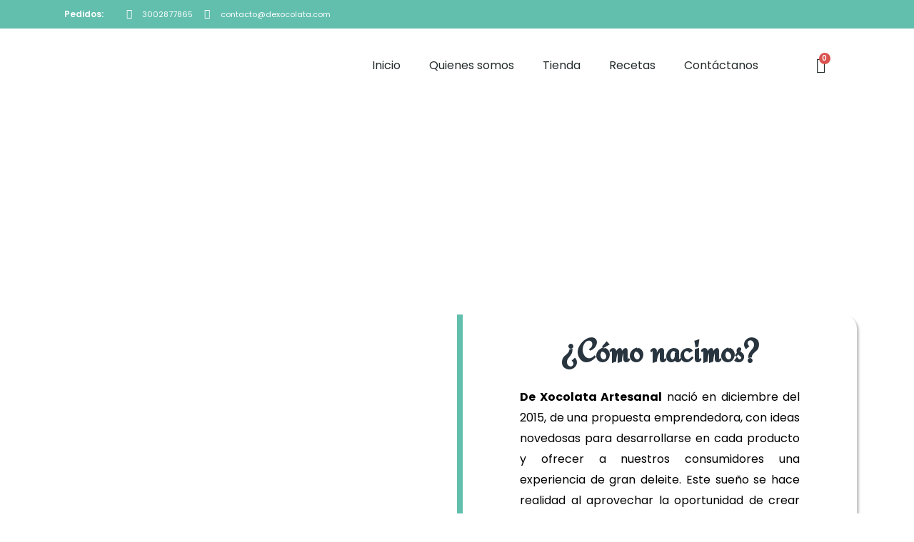

--- FILE ---
content_type: text/html; charset=UTF-8
request_url: https://dexocolata.com/quienes-somos/
body_size: 47469
content:
<!DOCTYPE html>
<html lang="es">
<head>
<meta charset="UTF-8">
<meta name="viewport" content="width=device-width, initial-scale=1">
<link rel="profile" href="https://gmpg.org/xfn/11">

<title>Quienes somos &#8211; Dexocolata</title>
<meta name='robots' content='max-image-preview:large' />
<link rel='dns-prefetch' href='//cdnjs.cloudflare.com' />
<link rel="alternate" type="application/rss+xml" title="Dexocolata &raquo; Feed" href="https://dexocolata.com/feed/" />
<link rel="alternate" type="application/rss+xml" title="Dexocolata &raquo; Feed de los comentarios" href="https://dexocolata.com/comments/feed/" />
<script>
window._wpemojiSettings = {"baseUrl":"https:\/\/s.w.org\/images\/core\/emoji\/14.0.0\/72x72\/","ext":".png","svgUrl":"https:\/\/s.w.org\/images\/core\/emoji\/14.0.0\/svg\/","svgExt":".svg","source":{"concatemoji":"https:\/\/dexocolata.com\/wp-includes\/js\/wp-emoji-release.min.js?ver=6.4.7"}};
/*! This file is auto-generated */
!function(i,n){var o,s,e;function c(e){try{var t={supportTests:e,timestamp:(new Date).valueOf()};sessionStorage.setItem(o,JSON.stringify(t))}catch(e){}}function p(e,t,n){e.clearRect(0,0,e.canvas.width,e.canvas.height),e.fillText(t,0,0);var t=new Uint32Array(e.getImageData(0,0,e.canvas.width,e.canvas.height).data),r=(e.clearRect(0,0,e.canvas.width,e.canvas.height),e.fillText(n,0,0),new Uint32Array(e.getImageData(0,0,e.canvas.width,e.canvas.height).data));return t.every(function(e,t){return e===r[t]})}function u(e,t,n){switch(t){case"flag":return n(e,"\ud83c\udff3\ufe0f\u200d\u26a7\ufe0f","\ud83c\udff3\ufe0f\u200b\u26a7\ufe0f")?!1:!n(e,"\ud83c\uddfa\ud83c\uddf3","\ud83c\uddfa\u200b\ud83c\uddf3")&&!n(e,"\ud83c\udff4\udb40\udc67\udb40\udc62\udb40\udc65\udb40\udc6e\udb40\udc67\udb40\udc7f","\ud83c\udff4\u200b\udb40\udc67\u200b\udb40\udc62\u200b\udb40\udc65\u200b\udb40\udc6e\u200b\udb40\udc67\u200b\udb40\udc7f");case"emoji":return!n(e,"\ud83e\udef1\ud83c\udffb\u200d\ud83e\udef2\ud83c\udfff","\ud83e\udef1\ud83c\udffb\u200b\ud83e\udef2\ud83c\udfff")}return!1}function f(e,t,n){var r="undefined"!=typeof WorkerGlobalScope&&self instanceof WorkerGlobalScope?new OffscreenCanvas(300,150):i.createElement("canvas"),a=r.getContext("2d",{willReadFrequently:!0}),o=(a.textBaseline="top",a.font="600 32px Arial",{});return e.forEach(function(e){o[e]=t(a,e,n)}),o}function t(e){var t=i.createElement("script");t.src=e,t.defer=!0,i.head.appendChild(t)}"undefined"!=typeof Promise&&(o="wpEmojiSettingsSupports",s=["flag","emoji"],n.supports={everything:!0,everythingExceptFlag:!0},e=new Promise(function(e){i.addEventListener("DOMContentLoaded",e,{once:!0})}),new Promise(function(t){var n=function(){try{var e=JSON.parse(sessionStorage.getItem(o));if("object"==typeof e&&"number"==typeof e.timestamp&&(new Date).valueOf()<e.timestamp+604800&&"object"==typeof e.supportTests)return e.supportTests}catch(e){}return null}();if(!n){if("undefined"!=typeof Worker&&"undefined"!=typeof OffscreenCanvas&&"undefined"!=typeof URL&&URL.createObjectURL&&"undefined"!=typeof Blob)try{var e="postMessage("+f.toString()+"("+[JSON.stringify(s),u.toString(),p.toString()].join(",")+"));",r=new Blob([e],{type:"text/javascript"}),a=new Worker(URL.createObjectURL(r),{name:"wpTestEmojiSupports"});return void(a.onmessage=function(e){c(n=e.data),a.terminate(),t(n)})}catch(e){}c(n=f(s,u,p))}t(n)}).then(function(e){for(var t in e)n.supports[t]=e[t],n.supports.everything=n.supports.everything&&n.supports[t],"flag"!==t&&(n.supports.everythingExceptFlag=n.supports.everythingExceptFlag&&n.supports[t]);n.supports.everythingExceptFlag=n.supports.everythingExceptFlag&&!n.supports.flag,n.DOMReady=!1,n.readyCallback=function(){n.DOMReady=!0}}).then(function(){return e}).then(function(){var e;n.supports.everything||(n.readyCallback(),(e=n.source||{}).concatemoji?t(e.concatemoji):e.wpemoji&&e.twemoji&&(t(e.twemoji),t(e.wpemoji)))}))}((window,document),window._wpemojiSettings);
</script>

<link rel='stylesheet' id='astra-theme-css-css' href='https://dexocolata.com/wp-content/themes/astra/assets/css/minified/style.min.css?ver=2.6.0' media='all' />
<style id='astra-theme-css-inline-css'>
html{font-size:93.75%;}a,.page-title{color:#62bead;}a:hover,a:focus{color:#b3b0b0;}body,button,input,select,textarea,.ast-button,.ast-custom-button{font-family:-apple-system,BlinkMacSystemFont,Segoe UI,Roboto,Oxygen-Sans,Ubuntu,Cantarell,Helvetica Neue,sans-serif;font-weight:inherit;font-size:15px;font-size:1rem;}blockquote{color:#000000;}.site-title{font-size:35px;font-size:2.3333333333333rem;}.ast-archive-description .ast-archive-title{font-size:40px;font-size:2.6666666666667rem;}.site-header .site-description{font-size:15px;font-size:1rem;}.entry-title{font-size:40px;font-size:2.6666666666667rem;}.comment-reply-title{font-size:24px;font-size:1.6rem;}.ast-comment-list #cancel-comment-reply-link{font-size:15px;font-size:1rem;}h1,.entry-content h1{font-size:40px;font-size:2.6666666666667rem;}h2,.entry-content h2{font-size:30px;font-size:2rem;}h3,.entry-content h3{font-size:25px;font-size:1.6666666666667rem;}h4,.entry-content h4{font-size:20px;font-size:1.3333333333333rem;}h5,.entry-content h5{font-size:18px;font-size:1.2rem;}h6,.entry-content h6{font-size:15px;font-size:1rem;}.ast-single-post .entry-title,.page-title{font-size:30px;font-size:2rem;}#secondary,#secondary button,#secondary input,#secondary select,#secondary textarea{font-size:15px;font-size:1rem;}::selection{background-color:#121127;color:#ffffff;}body,h1,.entry-title a,.entry-content h1,h2,.entry-content h2,h3,.entry-content h3,h4,.entry-content h4,h5,.entry-content h5,h6,.entry-content h6,.wc-block-grid__product-title{color:#3a3a3a;}.tagcloud a:hover,.tagcloud a:focus,.tagcloud a.current-item{color:#000000;border-color:#62bead;background-color:#62bead;}.main-header-menu .menu-link,.ast-header-custom-item a{color:#3a3a3a;}.main-header-menu .menu-item:hover > .menu-link,.main-header-menu .menu-item:hover > .ast-menu-toggle,.main-header-menu .ast-masthead-custom-menu-items a:hover,.main-header-menu .menu-item.focus > .menu-link,.main-header-menu .menu-item.focus > .ast-menu-toggle,.main-header-menu .current-menu-item > .menu-link,.main-header-menu .current-menu-ancestor > .menu-link,.main-header-menu .current-menu-item > .ast-menu-toggle,.main-header-menu .current-menu-ancestor > .ast-menu-toggle{color:#62bead;}input:focus,input[type="text"]:focus,input[type="email"]:focus,input[type="url"]:focus,input[type="password"]:focus,input[type="reset"]:focus,input[type="search"]:focus,textarea:focus{border-color:#62bead;}input[type="radio"]:checked,input[type=reset],input[type="checkbox"]:checked,input[type="checkbox"]:hover:checked,input[type="checkbox"]:focus:checked,input[type=range]::-webkit-slider-thumb{border-color:#62bead;background-color:#62bead;box-shadow:none;}.site-footer a:hover + .post-count,.site-footer a:focus + .post-count{background:#62bead;border-color:#62bead;}.footer-adv .footer-adv-overlay{border-top-style:solid;border-top-color:#7a7a7a;}.ast-comment-meta{line-height:1.666666667;font-size:12px;font-size:0.8rem;}.single .nav-links .nav-previous,.single .nav-links .nav-next,.single .ast-author-details .author-title,.ast-comment-meta{color:#62bead;}.entry-meta,.entry-meta *{line-height:1.45;color:#62bead;}.entry-meta a:hover,.entry-meta a:hover *,.entry-meta a:focus,.entry-meta a:focus *{color:#b3b0b0;}.ast-404-layout-1 .ast-404-text{font-size:200px;font-size:13.333333333333rem;}.widget-title{font-size:21px;font-size:1.4rem;color:#3a3a3a;}#cat option,.secondary .calendar_wrap thead a,.secondary .calendar_wrap thead a:visited{color:#62bead;}.secondary .calendar_wrap #today,.ast-progress-val span{background:#62bead;}.secondary a:hover + .post-count,.secondary a:focus + .post-count{background:#62bead;border-color:#62bead;}.calendar_wrap #today > a{color:#000000;}.ast-pagination a,.page-links .page-link,.single .post-navigation a{color:#62bead;}.ast-pagination a:hover,.ast-pagination a:focus,.ast-pagination > span:hover:not(.dots),.ast-pagination > span.current,.page-links > .page-link,.page-links .page-link:hover,.post-navigation a:hover{color:#b3b0b0;}.ast-header-break-point .ast-mobile-menu-buttons-minimal.menu-toggle{background:transparent;color:#121127;}.ast-header-break-point .ast-mobile-menu-buttons-outline.menu-toggle{background:transparent;border:1px solid #121127;color:#121127;}.ast-header-break-point .ast-mobile-menu-buttons-fill.menu-toggle{background:#121127;}@media (min-width:1200px){.ast-separate-container.ast-right-sidebar .entry-content .wp-block-image.alignfull,.ast-separate-container.ast-left-sidebar .entry-content .wp-block-image.alignfull,.ast-separate-container.ast-right-sidebar .entry-content .wp-block-cover.alignfull,.ast-separate-container.ast-left-sidebar .entry-content .wp-block-cover.alignfull{margin-left:-6.67em;margin-right:-6.67em;max-width:unset;width:unset;}.ast-separate-container.ast-right-sidebar .entry-content .wp-block-image.alignwide,.ast-separate-container.ast-left-sidebar .entry-content .wp-block-image.alignwide,.ast-separate-container.ast-right-sidebar .entry-content .wp-block-cover.alignwide,.ast-separate-container.ast-left-sidebar .entry-content .wp-block-cover.alignwide{margin-left:-20px;margin-right:-20px;max-width:unset;width:unset;}.wp-block-group .has-background{padding:20px;}}@media (min-width:1200px){.ast-separate-container.ast-right-sidebar .entry-content .wp-block-group.alignwide,.ast-separate-container.ast-left-sidebar .entry-content .wp-block-group.alignwide,.ast-separate-container.ast-right-sidebar .entry-content .wp-block-cover.alignwide,.ast-separate-container.ast-left-sidebar .entry-content .wp-block-cover.alignwide,.ast-no-sidebar.ast-separate-container .entry-content .wp-block-group.alignwide,.ast-no-sidebar.ast-separate-container .entry-content .wp-block-cover.alignwide{margin-left:-20px;margin-right:-20px;padding-left:20px;padding-right:20px;}.ast-separate-container.ast-right-sidebar .entry-content .wp-block-group.alignfull,.ast-separate-container.ast-left-sidebar .entry-content .wp-block-group.alignfull,.ast-no-sidebar.ast-separate-container .entry-content .wp-block-group.alignfull,.ast-separate-container.ast-right-sidebar .entry-content .wp-block-cover.alignfull,.ast-separate-container.ast-left-sidebar .entry-content .wp-block-cover.alignfull,.ast-no-sidebar.ast-separate-container .entry-content .wp-block-cover.alignfull{margin-left:-6.67em;margin-right:-6.67em;padding-left:6.67em;padding-right:6.67em;}.ast-plain-container.ast-right-sidebar .entry-content .wp-block-group.alignwide,.ast-plain-container.ast-left-sidebar .entry-content .wp-block-group.alignwide,.ast-plain-container.ast-right-sidebar .entry-content .wp-block-group.alignfull,.ast-plain-container.ast-left-sidebar .entry-content .wp-block-group.alignfull{padding-left:20px;padding-right:20px;}.ast-plain-container.ast-no-sidebar .entry-content .alignwide .wp-block-group__inner-container,.ast-plain-container.ast-no-sidebar .entry-content .alignfull .wp-block-group__inner-container,.ast-plain-container.ast-no-sidebar .entry-content .alignwide .wp-block-cover__inner-container,.ast-plain-container.ast-no-sidebar .entry-content .alignfull .wp-block-cover__inner-container{max-width:1240px;margin-left:auto;margin-right:auto;padding-left:20px;padding-right:20px;}.ast-page-builder-template.ast-no-sidebar .entry-content .wp-block-group.alignwide,.ast-page-builder-template.ast-no-sidebar .entry-content .wp-block-group.alignfull{margin-left:0;margin-right:0;}.wp-block-cover-image.alignwide .wp-block-cover__inner-container,.wp-block-cover.alignwide .wp-block-cover__inner-container,.wp-block-cover-image.alignfull .wp-block-cover__inner-container,.wp-block-cover.alignfull .wp-block-cover__inner-container{width:100%;}.ast-page-builder-template.ast-no-sidebar .entry-content .wp-block-cover.alignwide,.ast-page-builder-template.ast-left-sidebar .entry-content .wp-block-cover.alignwide,.ast-page-builder-template.ast-right-sidebar .entry-content .wp-block-cover.alignwide,.ast-page-builder-template.ast-no-sidebar .entry-content .wp-block-cover.alignfull,.ast-page-builder-template.ast-left-sidebar .entry-content .wp-block-cover.alignfull,.ast-page-builder-template.ast-right-sidebar .entry-content .wp-block-cover.alignful{padding-right:0;padding-left:0;}}.ast-plain-container.ast-no-sidebar #primary{margin-top:0;margin-bottom:0;}@media (max-width:921px){.ast-theme-transparent-header #primary,.ast-theme-transparent-header #secondary{padding:0;}}.wp-block-columns{margin-bottom:unset;}.wp-block-image.size-full{margin:2rem 0;}.wp-block-separator.has-background{padding:0;}.wp-block-gallery{margin-bottom:1.6em;}.wp-block-group{padding-top:4em;padding-bottom:4em;}.wp-block-group__inner-container .wp-block-columns:last-child,.wp-block-group__inner-container :last-child,.wp-block-table table{margin-bottom:0;}.blocks-gallery-grid{width:100%;}.wp-block-navigation-link__content{padding:5px 0;}.wp-block-group .wp-block-group .has-text-align-center,.wp-block-group .wp-block-column .has-text-align-center{max-width:100%;}.has-text-align-center{margin:0 auto;}@media (min-width:1200px){.wp-block-cover__inner-container,.alignwide .wp-block-group__inner-container,.alignfull .wp-block-group__inner-container{max-width:1200px;margin:0 auto;}.wp-block-group.alignnone,.wp-block-group.aligncenter,.wp-block-group.alignleft,.wp-block-group.alignright,.wp-block-group.alignwide,.wp-block-columns.alignwide{margin:2rem 0 1rem 0;}}@media (max-width:1200px){.wp-block-group{padding:3em;}.wp-block-group .wp-block-group{padding:1.5em;}.wp-block-columns,.wp-block-column{margin:1rem 0;}}@media (min-width:921px){.wp-block-columns .wp-block-group{padding:2em;}}@media (max-width:544px){.wp-block-media-text .wp-block-media-text__content{padding:3em 2em;}.wp-block-cover-image .wp-block-cover__inner-container,.wp-block-cover .wp-block-cover__inner-container{width:unset;}.wp-block-cover,.wp-block-cover-image{padding:2em 0;}.wp-block-group,.wp-block-cover{padding:2em;}.wp-block-media-text__media img,.wp-block-media-text__media video{width:unset;max-width:100%;}.wp-block-media-text.has-background .wp-block-media-text__content{padding:1em;}}@media (max-width:921px){#secondary.secondary{padding-top:0;}.ast-separate-container .ast-article-post,.ast-separate-container .ast-article-single{padding:1.5em 2.14em;}.ast-separate-container #primary,.ast-separate-container #secondary{padding:1.5em 0;}.ast-separate-container.ast-right-sidebar #secondary{padding-left:1em;padding-right:1em;}.ast-separate-container.ast-two-container #secondary{padding-left:0;padding-right:0;}.ast-page-builder-template .entry-header #secondary{margin-top:1.5em;}.ast-page-builder-template #secondary{margin-top:1.5em;}#primary,#secondary{padding:1.5em 0;margin:0;}.ast-left-sidebar #content > .ast-container{display:flex;flex-direction:column-reverse;width:100%;}.ast-author-box img.avatar{margin:20px 0 0 0;}.ast-pagination{padding-top:1.5em;text-align:center;}.ast-pagination .next.page-numbers{display:inherit;float:none;}}@media (max-width:921px){.ast-page-builder-template.ast-left-sidebar #secondary{padding-right:20px;}.ast-page-builder-template.ast-right-sidebar #secondary{padding-left:20px;}.ast-right-sidebar #primary{padding-right:0;}.ast-right-sidebar #secondary{padding-left:0;}.ast-left-sidebar #primary{padding-left:0;}.ast-left-sidebar #secondary{padding-right:0;}.ast-pagination .prev.page-numbers{padding-left:.5em;}.ast-pagination .next.page-numbers{padding-right:.5em;}}@media (min-width:922px){.ast-separate-container.ast-right-sidebar #primary,.ast-separate-container.ast-left-sidebar #primary{border:0;}.ast-separate-container.ast-right-sidebar #secondary,.ast-separate-container.ast-left-sidebar #secondary{border:0;margin-left:auto;margin-right:auto;}.ast-separate-container.ast-two-container #secondary .widget:last-child{margin-bottom:0;}.ast-separate-container .ast-comment-list li .comment-respond{padding-left:2.66666em;padding-right:2.66666em;}.ast-author-box{-js-display:flex;display:flex;}.ast-author-bio{flex:1;}.error404.ast-separate-container #primary,.search-no-results.ast-separate-container #primary{margin-bottom:4em;}}@media (min-width:922px){.ast-right-sidebar #primary{border-right:1px solid #eee;}.ast-right-sidebar #secondary{border-left:1px solid #eee;margin-left:-1px;}.ast-left-sidebar #primary{border-left:1px solid #eee;}.ast-left-sidebar #secondary{border-right:1px solid #eee;margin-right:-1px;}.ast-separate-container.ast-two-container.ast-right-sidebar #secondary{padding-left:30px;padding-right:0;}.ast-separate-container.ast-two-container.ast-left-sidebar #secondary{padding-right:30px;padding-left:0;}}.wp-block-button .wp-block-button__link,{color:#ffffff;}.wp-block-button .wp-block-button__link{border-style:solid;border-top-width:0;border-right-width:0;border-left-width:0;border-bottom-width:0;border-color:#121127;background-color:#121127;color:#ffffff;font-family:inherit;font-weight:inherit;line-height:1;border-radius:2px;padding-top:10px;padding-right:40px;padding-bottom:10px;padding-left:40px;}.wp-block-button .wp-block-button__link:hover,.wp-block-button .wp-block-button__link:focus{color:#000000;background-color:#b3b0b0;border-color:#b3b0b0;}.menu-toggle,button,.ast-button,.ast-custom-button,.button,input#submit,input[type="button"],input[type="submit"],input[type="reset"]{border-style:solid;border-top-width:0;border-right-width:0;border-left-width:0;border-bottom-width:0;color:#ffffff;border-color:#121127;background-color:#121127;border-radius:2px;padding-top:10px;padding-right:40px;padding-bottom:10px;padding-left:40px;font-family:inherit;font-weight:inherit;line-height:1;}button:focus,.menu-toggle:hover,button:hover,.ast-button:hover,.button:hover,input[type=reset]:hover,input[type=reset]:focus,input#submit:hover,input#submit:focus,input[type="button"]:hover,input[type="button"]:focus,input[type="submit"]:hover,input[type="submit"]:focus{color:#000000;background-color:#b3b0b0;border-color:#b3b0b0;}@media (min-width:921px){.ast-container{max-width:100%;}}@media (min-width:544px){.ast-container{max-width:100%;}}@media (max-width:544px){.ast-separate-container .ast-article-post,.ast-separate-container .ast-article-single{padding:1.5em 1em;}.ast-separate-container #content .ast-container{padding-left:0.54em;padding-right:0.54em;}.ast-separate-container #secondary{padding-top:0;}.ast-separate-container.ast-two-container #secondary .widget{margin-bottom:1.5em;padding-left:1em;padding-right:1em;}.ast-separate-container .comments-count-wrapper{padding:1.5em 1em;}.ast-separate-container .ast-comment-list li.depth-1{padding:1.5em 1em;margin-bottom:1.5em;}.ast-separate-container .ast-comment-list .bypostauthor{padding:.5em;}.ast-separate-container .ast-archive-description{padding:1.5em 1em;}.ast-search-menu-icon.ast-dropdown-active .search-field{width:170px;}.ast-separate-container .comment-respond{padding:1.5em 1em;}}@media (max-width:544px){.ast-comment-list .children{margin-left:0.66666em;}.ast-separate-container .ast-comment-list .bypostauthor li{padding:0 0 0 .5em;}}@media (max-width:921px){.ast-mobile-header-stack .main-header-bar .ast-search-menu-icon{display:inline-block;}.ast-header-break-point.ast-header-custom-item-outside .ast-mobile-header-stack .main-header-bar .ast-search-icon{margin:0;}.ast-comment-avatar-wrap img{max-width:2.5em;}.comments-area{margin-top:1.5em;}.ast-separate-container .comments-count-wrapper{padding:2em 2.14em;}.ast-separate-container .ast-comment-list li.depth-1{padding:1.5em 2.14em;}.ast-separate-container .comment-respond{padding:2em 2.14em;}}@media (max-width:921px){.ast-header-break-point .main-header-bar .ast-search-menu-icon.slide-search .search-form{right:0;}.ast-header-break-point .ast-mobile-header-stack .main-header-bar .ast-search-menu-icon.slide-search .search-form{right:-1em;}.ast-comment-avatar-wrap{margin-right:0.5em;}}@media (min-width:545px){.ast-page-builder-template .comments-area,.single.ast-page-builder-template .entry-header,.single.ast-page-builder-template .post-navigation{max-width:1240px;margin-left:auto;margin-right:auto;}}@media (max-width:921px){.ast-archive-description .ast-archive-title{font-size:40px;}.entry-title{font-size:30px;}h1,.entry-content h1{font-size:30px;}h2,.entry-content h2{font-size:25px;}h3,.entry-content h3{font-size:20px;}.ast-single-post .entry-title,.page-title{font-size:30px;}}@media (max-width:544px){.ast-archive-description .ast-archive-title{font-size:40px;}.entry-title{font-size:30px;}h1,.entry-content h1{font-size:30px;}h2,.entry-content h2{font-size:25px;}h3,.entry-content h3{font-size:20px;}.ast-single-post .entry-title,.page-title{font-size:30px;}}@media (max-width:921px){html{font-size:85.5%;}}@media (max-width:544px){html{font-size:85.5%;}}@media (min-width:922px){.ast-container{max-width:1240px;}}@font-face {font-family: "Astra";src: url(https://dexocolata.com/wp-content/themes/astra/assets/fonts/astra.woff) format("woff"),url(https://dexocolata.com/wp-content/themes/astra/assets/fonts/astra.ttf) format("truetype"),url(https://dexocolata.com/wp-content/themes/astra/assets/fonts/astra.svg#astra) format("svg");font-weight: normal;font-style: normal;font-display: fallback;}@media (max-width:921px) {.main-header-bar .main-header-bar-navigation{display:none;}}.ast-desktop .main-header-menu.submenu-with-border .sub-menu,.ast-desktop .main-header-menu.submenu-with-border .astra-full-megamenu-wrapper{border-color:#121127;}.ast-desktop .main-header-menu.submenu-with-border .sub-menu{border-top-width:2px;border-right-width:0px;border-left-width:0px;border-bottom-width:0px;border-style:solid;}.ast-desktop .main-header-menu.submenu-with-border .sub-menu .sub-menu{top:-2px;}.ast-desktop .main-header-menu.submenu-with-border .sub-menu .menu-link,.ast-desktop .main-header-menu.submenu-with-border .children .menu-link{border-bottom-width:0px;border-style:solid;border-color:#eaeaea;}@media (min-width:922px){.main-header-menu .sub-menu .menu-item.ast-left-align-sub-menu:hover > .sub-menu,.main-header-menu .sub-menu .menu-item.ast-left-align-sub-menu.focus > .sub-menu{margin-left:-0px;}}.ast-small-footer{border-top-style:solid;border-top-width:1px;border-top-color:#7a7a7a;}.ast-small-footer-wrap{text-align:center;}@media (max-width:920px){.ast-404-layout-1 .ast-404-text{font-size:100px;font-size:6.6666666666667rem;}}.ast-breadcrumbs .trail-browse,.ast-breadcrumbs .trail-items,.ast-breadcrumbs .trail-items li{display:inline-block;margin:0;padding:0;border:none;background:inherit;text-indent:0;}.ast-breadcrumbs .trail-browse{font-size:inherit;font-style:inherit;font-weight:inherit;color:inherit;}.ast-breadcrumbs .trail-items{list-style:none;}.trail-items li::after{padding:0 0.3em;content:"\00bb";}.trail-items li:last-of-type::after{display:none;}.elementor-widget-heading .elementor-heading-title{margin:0;}.ast-header-break-point .main-header-bar{border-bottom-width:1px;}@media (min-width:922px){.main-header-bar{border-bottom-width:1px;}}.ast-safari-browser-less-than-11 .main-header-menu .menu-item,.ast-safari-browser-less-than-11 .main-header-bar .ast-masthead-custom-menu-items{display:block;}.main-header-menu .menu-item,.main-header-bar .ast-masthead-custom-menu-items{-js-display:flex;display:flex;-webkit-box-pack:center;-webkit-justify-content:center;-moz-box-pack:center;-ms-flex-pack:center;justify-content:center;-webkit-box-orient:vertical;-webkit-box-direction:normal;-webkit-flex-direction:column;-moz-box-orient:vertical;-moz-box-direction:normal;-ms-flex-direction:column;flex-direction:column;}.main-header-menu > .menu-item > .menu-link{height:100%;-webkit-box-align:center;-webkit-align-items:center;-moz-box-align:center;-ms-flex-align:center;align-items:center;-js-display:flex;display:flex;}.ast-primary-menu-disabled .main-header-bar .ast-masthead-custom-menu-items{flex:unset;}.ast-desktop .astra-menu-animation-slide-up>.menu-item>.astra-full-megamenu-wrapper,.ast-desktop .astra-menu-animation-slide-up>.menu-item>.sub-menu,.ast-desktop .astra-menu-animation-slide-up>.menu-item>.sub-menu .sub-menu{opacity:0;visibility:hidden;transform:translateY(.5em);transition:visibility .2s ease,transform .2s ease}.ast-desktop .astra-menu-animation-slide-up>.menu-item .menu-item.focus>.sub-menu,.ast-desktop .astra-menu-animation-slide-up>.menu-item .menu-item:hover>.sub-menu,.ast-desktop .astra-menu-animation-slide-up>.menu-item.focus>.astra-full-megamenu-wrapper,.ast-desktop .astra-menu-animation-slide-up>.menu-item.focus>.sub-menu,.ast-desktop .astra-menu-animation-slide-up>.menu-item:hover>.astra-full-megamenu-wrapper,.ast-desktop .astra-menu-animation-slide-up>.menu-item:hover>.sub-menu{opacity:1;visibility:visible;transform:translateY(0);transition:opacity .2s ease,visibility .2s ease,transform .2s ease}.ast-desktop .astra-menu-animation-slide-up>.full-width-mega.menu-item.focus>.astra-full-megamenu-wrapper,.ast-desktop .astra-menu-animation-slide-up>.full-width-mega.menu-item:hover>.astra-full-megamenu-wrapper{-js-display:flex;display:flex}.ast-desktop .astra-menu-animation-slide-down>.menu-item>.astra-full-megamenu-wrapper,.ast-desktop .astra-menu-animation-slide-down>.menu-item>.sub-menu,.ast-desktop .astra-menu-animation-slide-down>.menu-item>.sub-menu .sub-menu{opacity:0;visibility:hidden;transform:translateY(-.5em);transition:visibility .2s ease,transform .2s ease}.ast-desktop .astra-menu-animation-slide-down>.menu-item .menu-item.focus>.sub-menu,.ast-desktop .astra-menu-animation-slide-down>.menu-item .menu-item:hover>.sub-menu,.ast-desktop .astra-menu-animation-slide-down>.menu-item.focus>.astra-full-megamenu-wrapper,.ast-desktop .astra-menu-animation-slide-down>.menu-item.focus>.sub-menu,.ast-desktop .astra-menu-animation-slide-down>.menu-item:hover>.astra-full-megamenu-wrapper,.ast-desktop .astra-menu-animation-slide-down>.menu-item:hover>.sub-menu{opacity:1;visibility:visible;transform:translateY(0);transition:opacity .2s ease,visibility .2s ease,transform .2s ease}.ast-desktop .astra-menu-animation-slide-down>.full-width-mega.menu-item.focus>.astra-full-megamenu-wrapper,.ast-desktop .astra-menu-animation-slide-down>.full-width-mega.menu-item:hover>.astra-full-megamenu-wrapper{-js-display:flex;display:flex}.ast-desktop .astra-menu-animation-fade>.menu-item>.astra-full-megamenu-wrapper,.ast-desktop .astra-menu-animation-fade>.menu-item>.sub-menu,.ast-desktop .astra-menu-animation-fade>.menu-item>.sub-menu .sub-menu{opacity:0;visibility:hidden;transition:opacity ease-in-out .3s}.ast-desktop .astra-menu-animation-fade>.menu-item .menu-item.focus>.sub-menu,.ast-desktop .astra-menu-animation-fade>.menu-item .menu-item:hover>.sub-menu,.ast-desktop .astra-menu-animation-fade>.menu-item.focus>.astra-full-megamenu-wrapper,.ast-desktop .astra-menu-animation-fade>.menu-item.focus>.sub-menu,.ast-desktop .astra-menu-animation-fade>.menu-item:hover>.astra-full-megamenu-wrapper,.ast-desktop .astra-menu-animation-fade>.menu-item:hover>.sub-menu{opacity:1;visibility:visible;transition:opacity ease-in-out .3s}.ast-desktop .astra-menu-animation-fade>.full-width-mega.menu-item.focus>.astra-full-megamenu-wrapper,.ast-desktop .astra-menu-animation-fade>.full-width-mega.menu-item:hover>.astra-full-megamenu-wrapper{-js-display:flex;display:flex}
</style>
<link rel='stylesheet' id='sb_instagram_styles-css' href='https://dexocolata.com/wp-content/plugins/instagram-feed/css/sbi-styles.min.css?ver=2.9.1' media='all' />
<style id='wp-emoji-styles-inline-css'>

	img.wp-smiley, img.emoji {
		display: inline !important;
		border: none !important;
		box-shadow: none !important;
		height: 1em !important;
		width: 1em !important;
		margin: 0 0.07em !important;
		vertical-align: -0.1em !important;
		background: none !important;
		padding: 0 !important;
	}
</style>
<link rel='stylesheet' id='wp-block-library-css' href='https://dexocolata.com/wp-includes/css/dist/block-library/style.min.css?ver=6.4.7' media='all' />
<link rel='stylesheet' id='wc-block-vendors-style-css' href='https://dexocolata.com/wp-content/plugins/woocommerce/packages/woocommerce-blocks/build/vendors-style.css?ver=4.9.1' media='all' />
<link rel='stylesheet' id='wc-block-style-css' href='https://dexocolata.com/wp-content/plugins/woocommerce/packages/woocommerce-blocks/build/style.css?ver=4.9.1' media='all' />
<style id='classic-theme-styles-inline-css'>
/*! This file is auto-generated */
.wp-block-button__link{color:#fff;background-color:#32373c;border-radius:9999px;box-shadow:none;text-decoration:none;padding:calc(.667em + 2px) calc(1.333em + 2px);font-size:1.125em}.wp-block-file__button{background:#32373c;color:#fff;text-decoration:none}
</style>
<style id='global-styles-inline-css'>
body{--wp--preset--color--black: #000000;--wp--preset--color--cyan-bluish-gray: #abb8c3;--wp--preset--color--white: #ffffff;--wp--preset--color--pale-pink: #f78da7;--wp--preset--color--vivid-red: #cf2e2e;--wp--preset--color--luminous-vivid-orange: #ff6900;--wp--preset--color--luminous-vivid-amber: #fcb900;--wp--preset--color--light-green-cyan: #7bdcb5;--wp--preset--color--vivid-green-cyan: #00d084;--wp--preset--color--pale-cyan-blue: #8ed1fc;--wp--preset--color--vivid-cyan-blue: #0693e3;--wp--preset--color--vivid-purple: #9b51e0;--wp--preset--gradient--vivid-cyan-blue-to-vivid-purple: linear-gradient(135deg,rgba(6,147,227,1) 0%,rgb(155,81,224) 100%);--wp--preset--gradient--light-green-cyan-to-vivid-green-cyan: linear-gradient(135deg,rgb(122,220,180) 0%,rgb(0,208,130) 100%);--wp--preset--gradient--luminous-vivid-amber-to-luminous-vivid-orange: linear-gradient(135deg,rgba(252,185,0,1) 0%,rgba(255,105,0,1) 100%);--wp--preset--gradient--luminous-vivid-orange-to-vivid-red: linear-gradient(135deg,rgba(255,105,0,1) 0%,rgb(207,46,46) 100%);--wp--preset--gradient--very-light-gray-to-cyan-bluish-gray: linear-gradient(135deg,rgb(238,238,238) 0%,rgb(169,184,195) 100%);--wp--preset--gradient--cool-to-warm-spectrum: linear-gradient(135deg,rgb(74,234,220) 0%,rgb(151,120,209) 20%,rgb(207,42,186) 40%,rgb(238,44,130) 60%,rgb(251,105,98) 80%,rgb(254,248,76) 100%);--wp--preset--gradient--blush-light-purple: linear-gradient(135deg,rgb(255,206,236) 0%,rgb(152,150,240) 100%);--wp--preset--gradient--blush-bordeaux: linear-gradient(135deg,rgb(254,205,165) 0%,rgb(254,45,45) 50%,rgb(107,0,62) 100%);--wp--preset--gradient--luminous-dusk: linear-gradient(135deg,rgb(255,203,112) 0%,rgb(199,81,192) 50%,rgb(65,88,208) 100%);--wp--preset--gradient--pale-ocean: linear-gradient(135deg,rgb(255,245,203) 0%,rgb(182,227,212) 50%,rgb(51,167,181) 100%);--wp--preset--gradient--electric-grass: linear-gradient(135deg,rgb(202,248,128) 0%,rgb(113,206,126) 100%);--wp--preset--gradient--midnight: linear-gradient(135deg,rgb(2,3,129) 0%,rgb(40,116,252) 100%);--wp--preset--font-size--small: 13px;--wp--preset--font-size--medium: 20px;--wp--preset--font-size--large: 36px;--wp--preset--font-size--x-large: 42px;--wp--preset--spacing--20: 0.44rem;--wp--preset--spacing--30: 0.67rem;--wp--preset--spacing--40: 1rem;--wp--preset--spacing--50: 1.5rem;--wp--preset--spacing--60: 2.25rem;--wp--preset--spacing--70: 3.38rem;--wp--preset--spacing--80: 5.06rem;--wp--preset--shadow--natural: 6px 6px 9px rgba(0, 0, 0, 0.2);--wp--preset--shadow--deep: 12px 12px 50px rgba(0, 0, 0, 0.4);--wp--preset--shadow--sharp: 6px 6px 0px rgba(0, 0, 0, 0.2);--wp--preset--shadow--outlined: 6px 6px 0px -3px rgba(255, 255, 255, 1), 6px 6px rgba(0, 0, 0, 1);--wp--preset--shadow--crisp: 6px 6px 0px rgba(0, 0, 0, 1);}:where(.is-layout-flex){gap: 0.5em;}:where(.is-layout-grid){gap: 0.5em;}body .is-layout-flow > .alignleft{float: left;margin-inline-start: 0;margin-inline-end: 2em;}body .is-layout-flow > .alignright{float: right;margin-inline-start: 2em;margin-inline-end: 0;}body .is-layout-flow > .aligncenter{margin-left: auto !important;margin-right: auto !important;}body .is-layout-constrained > .alignleft{float: left;margin-inline-start: 0;margin-inline-end: 2em;}body .is-layout-constrained > .alignright{float: right;margin-inline-start: 2em;margin-inline-end: 0;}body .is-layout-constrained > .aligncenter{margin-left: auto !important;margin-right: auto !important;}body .is-layout-constrained > :where(:not(.alignleft):not(.alignright):not(.alignfull)){max-width: var(--wp--style--global--content-size);margin-left: auto !important;margin-right: auto !important;}body .is-layout-constrained > .alignwide{max-width: var(--wp--style--global--wide-size);}body .is-layout-flex{display: flex;}body .is-layout-flex{flex-wrap: wrap;align-items: center;}body .is-layout-flex > *{margin: 0;}body .is-layout-grid{display: grid;}body .is-layout-grid > *{margin: 0;}:where(.wp-block-columns.is-layout-flex){gap: 2em;}:where(.wp-block-columns.is-layout-grid){gap: 2em;}:where(.wp-block-post-template.is-layout-flex){gap: 1.25em;}:where(.wp-block-post-template.is-layout-grid){gap: 1.25em;}.has-black-color{color: var(--wp--preset--color--black) !important;}.has-cyan-bluish-gray-color{color: var(--wp--preset--color--cyan-bluish-gray) !important;}.has-white-color{color: var(--wp--preset--color--white) !important;}.has-pale-pink-color{color: var(--wp--preset--color--pale-pink) !important;}.has-vivid-red-color{color: var(--wp--preset--color--vivid-red) !important;}.has-luminous-vivid-orange-color{color: var(--wp--preset--color--luminous-vivid-orange) !important;}.has-luminous-vivid-amber-color{color: var(--wp--preset--color--luminous-vivid-amber) !important;}.has-light-green-cyan-color{color: var(--wp--preset--color--light-green-cyan) !important;}.has-vivid-green-cyan-color{color: var(--wp--preset--color--vivid-green-cyan) !important;}.has-pale-cyan-blue-color{color: var(--wp--preset--color--pale-cyan-blue) !important;}.has-vivid-cyan-blue-color{color: var(--wp--preset--color--vivid-cyan-blue) !important;}.has-vivid-purple-color{color: var(--wp--preset--color--vivid-purple) !important;}.has-black-background-color{background-color: var(--wp--preset--color--black) !important;}.has-cyan-bluish-gray-background-color{background-color: var(--wp--preset--color--cyan-bluish-gray) !important;}.has-white-background-color{background-color: var(--wp--preset--color--white) !important;}.has-pale-pink-background-color{background-color: var(--wp--preset--color--pale-pink) !important;}.has-vivid-red-background-color{background-color: var(--wp--preset--color--vivid-red) !important;}.has-luminous-vivid-orange-background-color{background-color: var(--wp--preset--color--luminous-vivid-orange) !important;}.has-luminous-vivid-amber-background-color{background-color: var(--wp--preset--color--luminous-vivid-amber) !important;}.has-light-green-cyan-background-color{background-color: var(--wp--preset--color--light-green-cyan) !important;}.has-vivid-green-cyan-background-color{background-color: var(--wp--preset--color--vivid-green-cyan) !important;}.has-pale-cyan-blue-background-color{background-color: var(--wp--preset--color--pale-cyan-blue) !important;}.has-vivid-cyan-blue-background-color{background-color: var(--wp--preset--color--vivid-cyan-blue) !important;}.has-vivid-purple-background-color{background-color: var(--wp--preset--color--vivid-purple) !important;}.has-black-border-color{border-color: var(--wp--preset--color--black) !important;}.has-cyan-bluish-gray-border-color{border-color: var(--wp--preset--color--cyan-bluish-gray) !important;}.has-white-border-color{border-color: var(--wp--preset--color--white) !important;}.has-pale-pink-border-color{border-color: var(--wp--preset--color--pale-pink) !important;}.has-vivid-red-border-color{border-color: var(--wp--preset--color--vivid-red) !important;}.has-luminous-vivid-orange-border-color{border-color: var(--wp--preset--color--luminous-vivid-orange) !important;}.has-luminous-vivid-amber-border-color{border-color: var(--wp--preset--color--luminous-vivid-amber) !important;}.has-light-green-cyan-border-color{border-color: var(--wp--preset--color--light-green-cyan) !important;}.has-vivid-green-cyan-border-color{border-color: var(--wp--preset--color--vivid-green-cyan) !important;}.has-pale-cyan-blue-border-color{border-color: var(--wp--preset--color--pale-cyan-blue) !important;}.has-vivid-cyan-blue-border-color{border-color: var(--wp--preset--color--vivid-cyan-blue) !important;}.has-vivid-purple-border-color{border-color: var(--wp--preset--color--vivid-purple) !important;}.has-vivid-cyan-blue-to-vivid-purple-gradient-background{background: var(--wp--preset--gradient--vivid-cyan-blue-to-vivid-purple) !important;}.has-light-green-cyan-to-vivid-green-cyan-gradient-background{background: var(--wp--preset--gradient--light-green-cyan-to-vivid-green-cyan) !important;}.has-luminous-vivid-amber-to-luminous-vivid-orange-gradient-background{background: var(--wp--preset--gradient--luminous-vivid-amber-to-luminous-vivid-orange) !important;}.has-luminous-vivid-orange-to-vivid-red-gradient-background{background: var(--wp--preset--gradient--luminous-vivid-orange-to-vivid-red) !important;}.has-very-light-gray-to-cyan-bluish-gray-gradient-background{background: var(--wp--preset--gradient--very-light-gray-to-cyan-bluish-gray) !important;}.has-cool-to-warm-spectrum-gradient-background{background: var(--wp--preset--gradient--cool-to-warm-spectrum) !important;}.has-blush-light-purple-gradient-background{background: var(--wp--preset--gradient--blush-light-purple) !important;}.has-blush-bordeaux-gradient-background{background: var(--wp--preset--gradient--blush-bordeaux) !important;}.has-luminous-dusk-gradient-background{background: var(--wp--preset--gradient--luminous-dusk) !important;}.has-pale-ocean-gradient-background{background: var(--wp--preset--gradient--pale-ocean) !important;}.has-electric-grass-gradient-background{background: var(--wp--preset--gradient--electric-grass) !important;}.has-midnight-gradient-background{background: var(--wp--preset--gradient--midnight) !important;}.has-small-font-size{font-size: var(--wp--preset--font-size--small) !important;}.has-medium-font-size{font-size: var(--wp--preset--font-size--medium) !important;}.has-large-font-size{font-size: var(--wp--preset--font-size--large) !important;}.has-x-large-font-size{font-size: var(--wp--preset--font-size--x-large) !important;}
.wp-block-navigation a:where(:not(.wp-element-button)){color: inherit;}
:where(.wp-block-post-template.is-layout-flex){gap: 1.25em;}:where(.wp-block-post-template.is-layout-grid){gap: 1.25em;}
:where(.wp-block-columns.is-layout-flex){gap: 2em;}:where(.wp-block-columns.is-layout-grid){gap: 2em;}
.wp-block-pullquote{font-size: 1.5em;line-height: 1.6;}
</style>
<link rel='stylesheet' id='vegas-css' href='https://dexocolata.com/wp-content/plugins/Master%20Addons%20for%20Elementor%20Pro%201.5.3/assets/vendor/vegas/vegas.min.css?ver=6.4.7' media='all' />
<link rel='stylesheet' id='woocommerce-layout-css' href='https://dexocolata.com/wp-content/themes/astra/assets/css/minified/compatibility/woocommerce/woocommerce-layout.min.css?ver=2.6.0' media='all' />
<link rel='stylesheet' id='woocommerce-smallscreen-css' href='https://dexocolata.com/wp-content/themes/astra/assets/css/minified/compatibility/woocommerce/woocommerce-smallscreen.min.css?ver=2.6.0' media='only screen and (max-width: 921px)' />
<link rel='stylesheet' id='woocommerce-general-css' href='https://dexocolata.com/wp-content/themes/astra/assets/css/minified/compatibility/woocommerce/woocommerce.min.css?ver=2.6.0' media='all' />
<style id='woocommerce-general-inline-css'>
.woocommerce span.onsale, .wc-block-grid__product .wc-block-grid__product-onsale{background-color:#121127;color:#ffffff;}.woocommerce a.button, .woocommerce button.button, .woocommerce .woocommerce-message a.button, .woocommerce #respond input#submit.alt, .woocommerce a.button.alt, .woocommerce button.button.alt, .woocommerce input.button.alt, .woocommerce input.button,.woocommerce input.button:disabled, .woocommerce input.button:disabled[disabled], .woocommerce input.button:disabled:hover, .woocommerce input.button:disabled[disabled]:hover, .woocommerce #respond input#submit, .woocommerce button.button.alt.disabled, .wc-block-grid__products .wc-block-grid__product .wp-block-button__link, .wc-block-grid__product-onsale{color:#ffffff;border-color:#121127;background-color:#121127;}.woocommerce a.button:hover, .woocommerce button.button:hover, .woocommerce .woocommerce-message a.button:hover,.woocommerce #respond input#submit:hover,.woocommerce #respond input#submit.alt:hover, .woocommerce a.button.alt:hover, .woocommerce button.button.alt:hover, .woocommerce input.button.alt:hover, .woocommerce input.button:hover, .woocommerce button.button.alt.disabled:hover, .wc-block-grid__products .wc-block-grid__product .wp-block-button__link:hover{color:#000000;border-color:#b3b0b0;background-color:#b3b0b0;}.woocommerce-message, .woocommerce-info{border-top-color:#62bead;}.woocommerce-message::before,.woocommerce-info::before{color:#62bead;}.woocommerce ul.products li.product .price, .woocommerce div.product p.price, .woocommerce div.product span.price, .widget_layered_nav_filters ul li.chosen a, .woocommerce-page ul.products li.product .ast-woo-product-category, .wc-layered-nav-rating a{color:#3a3a3a;}.woocommerce nav.woocommerce-pagination ul,.woocommerce nav.woocommerce-pagination ul li{border-color:#62bead;}.woocommerce nav.woocommerce-pagination ul li a:focus, .woocommerce nav.woocommerce-pagination ul li a:hover, .woocommerce nav.woocommerce-pagination ul li span.current{background:#62bead;color:#ffffff;}.woocommerce-MyAccount-navigation-link.is-active a{color:#b3b0b0;}.woocommerce .widget_price_filter .ui-slider .ui-slider-range, .woocommerce .widget_price_filter .ui-slider .ui-slider-handle{background-color:#62bead;}.woocommerce a.button, .woocommerce button.button, .woocommerce .woocommerce-message a.button, .woocommerce #respond input#submit.alt, .woocommerce a.button.alt, .woocommerce button.button.alt, .woocommerce input.button.alt, .woocommerce input.button,.woocommerce-cart table.cart td.actions .button, .woocommerce form.checkout_coupon .button, .woocommerce #respond input#submit, .wc-block-grid__products .wc-block-grid__product .wp-block-button__link{border-radius:2px;padding-top:10px;padding-right:40px;padding-bottom:10px;padding-left:40px;}.woocommerce .star-rating, .woocommerce .comment-form-rating .stars a, .woocommerce .star-rating::before{color:#62bead;}.woocommerce div.product .woocommerce-tabs ul.tabs li.active:before{background:#62bead;}.ast-site-header-cart a{color:#3a3a3a;}.ast-site-header-cart a:focus, .ast-site-header-cart a:hover, .ast-site-header-cart .current-menu-item a{color:#62bead;}.ast-cart-menu-wrap .count, .ast-cart-menu-wrap .count:after{border-color:#62bead;color:#62bead;}.ast-cart-menu-wrap:hover .count{color:#000000;background-color:#62bead;}.ast-site-header-cart .widget_shopping_cart .total .woocommerce-Price-amount{color:#62bead;}.woocommerce a.remove:hover, .ast-woocommerce-cart-menu .main-header-menu .woocommerce-custom-menu-item .menu-item:hover > .menu-link.remove:hover{color:#62bead;border-color:#62bead;background-color:#ffffff;}.ast-site-header-cart .widget_shopping_cart .buttons .button.checkout, .woocommerce .widget_shopping_cart .woocommerce-mini-cart__buttons .checkout.wc-forward{color:#000000;border-color:#b3b0b0;background-color:#b3b0b0;}.site-header .ast-site-header-cart-data .button.wc-forward, .site-header .ast-site-header-cart-data .button.wc-forward:hover{color:#ffffff;}.below-header-user-select .ast-site-header-cart .widget, .ast-above-header-section .ast-site-header-cart .widget a, .below-header-user-select .ast-site-header-cart .widget_shopping_cart a{color:#3a3a3a;}.below-header-user-select .ast-site-header-cart .widget_shopping_cart a:hover, .ast-above-header-section .ast-site-header-cart .widget_shopping_cart a:hover, .below-header-user-select .ast-site-header-cart .widget_shopping_cart a.remove:hover, .ast-above-header-section .ast-site-header-cart .widget_shopping_cart a.remove:hover{color:#62bead;}@media (min-width:545px) and (max-width:921px){.woocommerce.tablet-columns-6 ul.products li.product, .woocommerce-page.tablet-columns-6 ul.products li.product{width:calc(16.66% - 16.66px);}.woocommerce.tablet-columns-5 ul.products li.product, .woocommerce-page.tablet-columns-5 ul.products li.product{width:calc(20% - 16px);}.woocommerce.tablet-columns-4 ul.products li.product, .woocommerce-page.tablet-columns-4 ul.products li.product{width:calc(25% - 15px);}.woocommerce.tablet-columns-3 ul.products li.product, .woocommerce-page.tablet-columns-3 ul.products li.product{width:calc(33.33% - 14px);}.woocommerce.tablet-columns-2 ul.products li.product, .woocommerce-page.tablet-columns-2 ul.products li.product{width:calc(50% - 10px);}.woocommerce.tablet-columns-1 ul.products li.product, .woocommerce-page.tablet-columns-1 ul.products li.product{width:100%;}.woocommerce div.product .related.products ul.products li.product{width:calc(33.33% - 14px);}}@media (min-width:545px) and (max-width:921px){.woocommerce[class*="columns-"].columns-3 > ul.products li.product, .woocommerce[class*="columns-"].columns-4 > ul.products li.product, .woocommerce[class*="columns-"].columns-5 > ul.products li.product, .woocommerce[class*="columns-"].columns-6 > ul.products li.product{width:calc(33.33% - 14px);margin-right:20px;}.woocommerce[class*="columns-"].columns-3 > ul.products li.product:nth-child(3n), .woocommerce[class*="columns-"].columns-4 > ul.products li.product:nth-child(3n), .woocommerce[class*="columns-"].columns-5 > ul.products li.product:nth-child(3n), .woocommerce[class*="columns-"].columns-6 > ul.products li.product:nth-child(3n){margin-right:0;clear:right;}.woocommerce[class*="columns-"].columns-3 > ul.products li.product:nth-child(3n+1), .woocommerce[class*="columns-"].columns-4 > ul.products li.product:nth-child(3n+1), .woocommerce[class*="columns-"].columns-5 > ul.products li.product:nth-child(3n+1), .woocommerce[class*="columns-"].columns-6 > ul.products li.product:nth-child(3n+1){clear:left;}.woocommerce[class*="columns-"] ul.products li.product:nth-child(n), .woocommerce-page[class*="columns-"] ul.products li.product:nth-child(n){margin-right:20px;clear:none;}.woocommerce.tablet-columns-2 ul.products li.product:nth-child(2n), .woocommerce-page.tablet-columns-2 ul.products li.product:nth-child(2n), .woocommerce.tablet-columns-3 ul.products li.product:nth-child(3n), .woocommerce-page.tablet-columns-3 ul.products li.product:nth-child(3n), .woocommerce.tablet-columns-4 ul.products li.product:nth-child(4n), .woocommerce-page.tablet-columns-4 ul.products li.product:nth-child(4n), .woocommerce.tablet-columns-5 ul.products li.product:nth-child(5n), .woocommerce-page.tablet-columns-5 ul.products li.product:nth-child(5n), .woocommerce.tablet-columns-6 ul.products li.product:nth-child(6n), .woocommerce-page.tablet-columns-6 ul.products li.product:nth-child(6n){margin-right:0;clear:right;}.woocommerce.tablet-columns-2 ul.products li.product:nth-child(2n+1), .woocommerce-page.tablet-columns-2 ul.products li.product:nth-child(2n+1), .woocommerce.tablet-columns-3 ul.products li.product:nth-child(3n+1), .woocommerce-page.tablet-columns-3 ul.products li.product:nth-child(3n+1), .woocommerce.tablet-columns-4 ul.products li.product:nth-child(4n+1), .woocommerce-page.tablet-columns-4 ul.products li.product:nth-child(4n+1), .woocommerce.tablet-columns-5 ul.products li.product:nth-child(5n+1), .woocommerce-page.tablet-columns-5 ul.products li.product:nth-child(5n+1), .woocommerce.tablet-columns-6 ul.products li.product:nth-child(6n+1), .woocommerce-page.tablet-columns-6 ul.products li.product:nth-child(6n+1){clear:left;}.woocommerce div.product .related.products ul.products li.product:nth-child(3n){margin-right:0;clear:right;}.woocommerce div.product .related.products ul.products li.product:nth-child(3n+1){clear:left;}}@media (min-width:922px){.woocommerce #reviews #comments{width:55%;float:left;}.woocommerce #reviews #review_form_wrapper{width:45%;float:right;padding-left:2em;}.woocommerce form.checkout_coupon{width:50%;}}@media (max-width:921px){.ast-header-break-point.ast-woocommerce-cart-menu .header-main-layout-1.ast-mobile-header-stack.ast-no-menu-items .ast-site-header-cart, .ast-header-break-point.ast-woocommerce-cart-menu .header-main-layout-3.ast-mobile-header-stack.ast-no-menu-items .ast-site-header-cart{padding-right:0;padding-left:0;}.ast-header-break-point.ast-woocommerce-cart-menu .header-main-layout-1.ast-mobile-header-stack .main-header-bar{text-align:center;}.ast-header-break-point.ast-woocommerce-cart-menu .header-main-layout-1.ast-mobile-header-stack .ast-site-header-cart, .ast-header-break-point.ast-woocommerce-cart-menu .header-main-layout-1.ast-mobile-header-stack .ast-mobile-menu-buttons{display:inline-block;}.ast-header-break-point.ast-woocommerce-cart-menu .header-main-layout-2.ast-mobile-header-inline .site-branding{flex:auto;}.ast-header-break-point.ast-woocommerce-cart-menu .header-main-layout-3.ast-mobile-header-stack .site-branding{flex:0 0 100%;}.ast-header-break-point.ast-woocommerce-cart-menu .header-main-layout-3.ast-mobile-header-stack .main-header-container{display:flex;justify-content:center;}.woocommerce-cart .woocommerce-shipping-calculator .button{width:100%;}.woocommerce div.product div.images, .woocommerce div.product div.summary, .woocommerce #content div.product div.images, .woocommerce #content div.product div.summary, .woocommerce-page div.product div.images, .woocommerce-page div.product div.summary, .woocommerce-page #content div.product div.images, .woocommerce-page #content div.product div.summary{float:none;width:100%;}.woocommerce-cart table.cart td.actions .ast-return-to-shop{display:block;text-align:center;margin-top:1em;}}@media (max-width:544px){.ast-separate-container .ast-woocommerce-container{padding:.54em 1em 1.33333em;}.woocommerce-message, .woocommerce-error, .woocommerce-info{display:flex;flex-wrap:wrap;}.woocommerce-message a.button, .woocommerce-error a.button, .woocommerce-info a.button{order:1;margin-top:.5em;}.woocommerce.mobile-columns-6 ul.products li.product, .woocommerce-page.mobile-columns-6 ul.products li.product{width:calc(16.66% - 16.66px);}.woocommerce.mobile-columns-5 ul.products li.product, .woocommerce-page.mobile-columns-5 ul.products li.product{width:calc(20% - 16px);}.woocommerce.mobile-columns-4 ul.products li.product, .woocommerce-page.mobile-columns-4 ul.products li.product{width:calc(25% - 15px);}.woocommerce.mobile-columns-3 ul.products li.product, .woocommerce-page.mobile-columns-3 ul.products li.product{width:calc(33.33% - 14px);}.woocommerce.mobile-columns-2 ul.products li.product, .woocommerce-page.mobile-columns-2 ul.products li.product{width:calc(50% - 10px);}.woocommerce.mobile-columns-1 ul.products li.product, .woocommerce-page.mobile-columns-1 ul.products li.product{width:100%;}.woocommerce .woocommerce-ordering, .woocommerce-page .woocommerce-ordering{float:none;margin-bottom:2em;width:100%;}.woocommerce ul.products a.button, .woocommerce-page ul.products a.button{padding:0.5em 0.75em;}.woocommerce div.product .related.products ul.products li.product{width:calc(50% - 10px);}.woocommerce table.cart td.actions .button, .woocommerce #content table.cart td.actions .button, .woocommerce-page table.cart td.actions .button, .woocommerce-page #content table.cart td.actions .button{padding-left:1em;padding-right:1em;}.woocommerce #content table.cart .button, .woocommerce-page #content table.cart .button{width:100%;}.woocommerce #content table.cart .product-thumbnail, .woocommerce-page #content table.cart .product-thumbnail{display:block;text-align:center !important;}.woocommerce #content table.cart .product-thumbnail::before, .woocommerce-page #content table.cart .product-thumbnail::before{display:none;}.woocommerce #content table.cart td.actions .coupon, .woocommerce-page #content table.cart td.actions .coupon{float:none;}.woocommerce #content table.cart td.actions .coupon .button, .woocommerce-page #content table.cart td.actions .coupon .button{flex:1;}.woocommerce #content div.product .woocommerce-tabs ul.tabs li a, .woocommerce-page #content div.product .woocommerce-tabs ul.tabs li a{display:block;}}@media (max-width:544px){.woocommerce[class*="columns-"].columns-3 > ul.products li.product, .woocommerce[class*="columns-"].columns-4 > ul.products li.product, .woocommerce[class*="columns-"].columns-5 > ul.products li.product, .woocommerce[class*="columns-"].columns-6 > ul.products li.product{width:calc(50% - 10px);margin-right:20px;}.woocommerce-page[class*=columns-] ul.products li.product:nth-child(n), .woocommerce[class*=columns-] ul.products li.product:nth-child(n){margin-right:20px;clear:none;}.woocommerce-page[class*=columns-].columns-3>ul.products li.product:nth-child(2n), .woocommerce-page[class*=columns-].columns-4>ul.products li.product:nth-child(2n), .woocommerce-page[class*=columns-].columns-5>ul.products li.product:nth-child(2n), .woocommerce-page[class*=columns-].columns-6>ul.products li.product:nth-child(2n), .woocommerce[class*=columns-].columns-3>ul.products li.product:nth-child(2n), .woocommerce[class*=columns-].columns-4>ul.products li.product:nth-child(2n), .woocommerce[class*=columns-].columns-5>ul.products li.product:nth-child(2n), .woocommerce[class*=columns-].columns-6>ul.products li.product:nth-child(2n){margin-right:0;clear:right;}.woocommerce[class*="columns-"].columns-3 > ul.products li.product:nth-child(2n+1), .woocommerce[class*="columns-"].columns-4 > ul.products li.product:nth-child(2n+1), .woocommerce[class*="columns-"].columns-5 > ul.products li.product:nth-child(2n+1), .woocommerce[class*="columns-"].columns-6 > ul.products li.product:nth-child(2n+1){clear:left;}.woocommerce[class*="columns-"] ul.products li.product:nth-child(n), .woocommerce-page[class*="columns-"] ul.products li.product:nth-child(n){margin-right:20px;clear:none;}.woocommerce.mobile-columns-6 ul.products li.product:nth-child(6n), .woocommerce-page.mobile-columns-6 ul.products li.product:nth-child(6n), .woocommerce.mobile-columns-5 ul.products li.product:nth-child(5n), .woocommerce-page.mobile-columns-5 ul.products li.product:nth-child(5n), .woocommerce.mobile-columns-4 ul.products li.product:nth-child(4n), .woocommerce-page.mobile-columns-4 ul.products li.product:nth-child(4n), .woocommerce.mobile-columns-3 ul.products li.product:nth-child(3n), .woocommerce-page.mobile-columns-3 ul.products li.product:nth-child(3n), .woocommerce.mobile-columns-2 ul.products li.product:nth-child(2n), .woocommerce-page.mobile-columns-2 ul.products li.product:nth-child(2n), .woocommerce div.product .related.products ul.products li.product:nth-child(2n){margin-right:0;clear:right;}.woocommerce.mobile-columns-6 ul.products li.product:nth-child(6n+1), .woocommerce-page.mobile-columns-6 ul.products li.product:nth-child(6n+1), .woocommerce.mobile-columns-5 ul.products li.product:nth-child(5n+1), .woocommerce-page.mobile-columns-5 ul.products li.product:nth-child(5n+1), .woocommerce.mobile-columns-4 ul.products li.product:nth-child(4n+1), .woocommerce-page.mobile-columns-4 ul.products li.product:nth-child(4n+1), .woocommerce.mobile-columns-3 ul.products li.product:nth-child(3n+1), .woocommerce-page.mobile-columns-3 ul.products li.product:nth-child(3n+1), .woocommerce.mobile-columns-2 ul.products li.product:nth-child(2n+1), .woocommerce-page.mobile-columns-2 ul.products li.product:nth-child(2n+1), .woocommerce div.product .related.products ul.products li.product:nth-child(2n+1){clear:left;}.woocommerce ul.products a.button.loading::after, .woocommerce-page ul.products a.button.loading::after{display:inline-block;margin-left:5px;position:initial;}.woocommerce.mobile-columns-1 ul.products li.product:nth-child(n), .woocommerce-page.mobile-columns-1 ul.products li.product:nth-child(n){margin-right:0;}.woocommerce #content div.product .woocommerce-tabs ul.tabs li, .woocommerce-page #content div.product .woocommerce-tabs ul.tabs li{display:block;margin-right:0;}}@media (min-width:922px){.ast-woo-shop-archive .site-content > .ast-container{max-width:1240px;}}@media (min-width:922px){.woocommerce #content .ast-woocommerce-container div.product div.images, .woocommerce .ast-woocommerce-container div.product div.images, .woocommerce-page #content .ast-woocommerce-container div.product div.images, .woocommerce-page .ast-woocommerce-container div.product div.images{width:50%;}.woocommerce #content .ast-woocommerce-container div.product div.summary, .woocommerce .ast-woocommerce-container div.product div.summary, .woocommerce-page #content .ast-woocommerce-container div.product div.summary, .woocommerce-page .ast-woocommerce-container div.product div.summary{width:46%;}.woocommerce.woocommerce-checkout form #customer_details.col2-set .col-1, .woocommerce.woocommerce-checkout form #customer_details.col2-set .col-2, .woocommerce-page.woocommerce-checkout form #customer_details.col2-set .col-1, .woocommerce-page.woocommerce-checkout form #customer_details.col2-set .col-2{float:none;width:auto;}}.woocommerce a.button , .woocommerce button.button.alt ,.woocommerce-page table.cart td.actions .button, .woocommerce-page #content table.cart td.actions .button , .woocommerce a.button.alt ,.woocommerce .woocommerce-message a.button , .ast-site-header-cart .widget_shopping_cart .buttons .button.checkout, .woocommerce button.button.alt.disabled , .wc-block-grid__products .wc-block-grid__product .wp-block-button__link {border:solid;border-top-width:0;border-right-width:0;border-left-width:0;border-bottom-width:0;border-color:#121127;}.woocommerce a.button:hover , .woocommerce button.button.alt:hover , .woocommerce-page table.cart td.actions .button:hover, .woocommerce-page #content table.cart td.actions .button:hover, .woocommerce a.button.alt:hover ,.woocommerce .woocommerce-message a.button:hover , .ast-site-header-cart .widget_shopping_cart .buttons .button.checkout:hover , .woocommerce button.button.alt.disabled:hover , .wc-block-grid__products .wc-block-grid__product .wp-block-button__link:hover{border-color:#b3b0b0;}@media (min-width:922px){.woocommerce.woocommerce-checkout form #customer_details.col2-set, .woocommerce-page.woocommerce-checkout form #customer_details.col2-set{width:55%;float:left;margin-right:4.347826087%;}.woocommerce.woocommerce-checkout form #order_review, .woocommerce.woocommerce-checkout form #order_review_heading, .woocommerce-page.woocommerce-checkout form #order_review, .woocommerce-page.woocommerce-checkout form #order_review_heading{width:40%;float:right;margin-right:0;clear:right;}}
</style>
<style id='woocommerce-inline-inline-css'>
.woocommerce form .form-row .required { visibility: visible; }
</style>
<link rel='stylesheet' id='astra-addon-css-css' href='https://dexocolata.com/wp-content/uploads/astra-addon/astra-addon-60c1180d415fe3-25120782.css?ver=2.6.4' media='all' />
<style id='astra-addon-css-inline-css'>
.ast-separate-container .blog-layout-1,.ast-separate-container .blog-layout-2,.ast-separate-container .blog-layout-3{background-color:transparent;background-image:none;}.ast-separate-container .ast-article-post{background-color:#ffffff;;}@media (max-width:921px){.ast-separate-container .ast-article-post{background-color:#ffffff;;}}@media (max-width:544px){.ast-separate-container .ast-article-post{background-color:#ffffff;;}}.ast-separate-container .ast-article-single,.ast-separate-container .comment-respond,.ast-separate-container .ast-comment-list li,.ast-separate-container .ast-woocommerce-container,.ast-separate-container .error-404,.ast-separate-container .no-results,.single.ast-separate-container .ast-author-meta,.ast-separate-container .related-posts-title-wrapper,.ast-separate-container.ast-two-container #secondary .widget,.ast-separate-container .comments-count-wrapper,.ast-box-layout.ast-plain-container .site-content,.ast-padded-layout.ast-plain-container .site-content{background-color:#ffffff;;}@media (max-width:921px){.ast-separate-container .ast-article-single,.ast-separate-container .comment-respond,.ast-separate-container .ast-comment-list li,.ast-separate-container .ast-woocommerce-container,.ast-separate-container .error-404,.ast-separate-container .no-results,.single.ast-separate-container .ast-author-meta,.ast-separate-container .related-posts-title-wrapper,.ast-separate-container.ast-two-container #secondary .widget,.ast-separate-container .comments-count-wrapper,.ast-box-layout.ast-plain-container .site-content,.ast-padded-layout.ast-plain-container .site-content{background-color:#ffffff;;}}@media (max-width:544px){.ast-separate-container .ast-article-single,.ast-separate-container .comment-respond,.ast-separate-container .ast-comment-list li,.ast-separate-container .ast-woocommerce-container,.ast-separate-container .error-404,.ast-separate-container .no-results,.single.ast-separate-container .ast-author-meta,.ast-separate-container .related-posts-title-wrapper,.ast-separate-container.ast-two-container #secondary .widget,.ast-separate-container .comments-count-wrapper,.ast-box-layout.ast-plain-container .site-content,.ast-padded-layout.ast-plain-container .site-content{background-color:#ffffff;;}}@media (min-width:922px){.ast-container{max-width:1240px;}}@media (min-width:993px){.ast-container{max-width:1240px;}}@media (min-width:1201px){.ast-container{max-width:1240px;}}@media (min-width:922px){.ast-woo-shop-archive .site-content > .ast-container{max-width:1240px;}}@media (min-width:993px){.ast-woo-shop-archive .site-content > .ast-container{max-width:1240px;}}@media (min-width:1201px){.ast-woo-shop-archive .site-content > .ast-container{max-width:1240px;}}#ast-scroll-top{background-color:#62bead;font-size:15px;font-size:1rem;}.site-title,.site-title a{font-family:-apple-system,BlinkMacSystemFont,Segoe UI,Roboto,Oxygen-Sans,Ubuntu,Cantarell,Helvetica Neue,sans-serif;text-transform:inherit;}.site-header .site-description{text-transform:inherit;}.secondary .widget-title{font-family:-apple-system,BlinkMacSystemFont,Segoe UI,Roboto,Oxygen-Sans,Ubuntu,Cantarell,Helvetica Neue,sans-serif;text-transform:inherit;}.secondary .widget > *:not(.widget-title){font-family:-apple-system,BlinkMacSystemFont,Segoe UI,Roboto,Oxygen-Sans,Ubuntu,Cantarell,Helvetica Neue,sans-serif;}.ast-single-post .entry-title,.page-title{font-family:-apple-system,BlinkMacSystemFont,Segoe UI,Roboto,Oxygen-Sans,Ubuntu,Cantarell,Helvetica Neue,sans-serif;text-transform:inherit;}.ast-archive-description .ast-archive-title{font-family:-apple-system,BlinkMacSystemFont,Segoe UI,Roboto,Oxygen-Sans,Ubuntu,Cantarell,Helvetica Neue,sans-serif;text-transform:inherit;}.blog .entry-title,.blog .entry-title a,.archive .entry-title,.archive .entry-title a,.search .entry-title,.search .entry-title a {font-family:-apple-system,BlinkMacSystemFont,Segoe UI,Roboto,Oxygen-Sans,Ubuntu,Cantarell,Helvetica Neue,sans-serif;text-transform:inherit;}h1,.entry-content h1{text-transform:inherit;}h2,.entry-content h2{text-transform:inherit;}h3,.entry-content h3{text-transform:inherit;}h4,.entry-content h4{text-transform:inherit;}h5,.entry-content h5{text-transform:inherit;}h6,.entry-content h6{text-transform:inherit;}.woocommerce.archive ul.products li a.button,.woocommerce > ul.products li a.button,.woocommerce related a.button,.woocommerce .related a.button,.woocommerce .up-sells a.button .woocommerce .cross-sells a.button{padding:px px;}.woocommerce ul.products li.product .onsale.circle-outline,.woocommerce ul.products li.product .onsale.square-outline,.woocommerce div.product .onsale.circle-outline,.woocommerce div.product .onsale.square-outline{background:#ffffff;border:2px solid #62bead;color:#62bead;}.ast-shop-load-more:hover{color:#000000;border-color:#62bead;background-color:#62bead;}.ast-loader > div{background-color:#62bead;}.woocommerce nav.woocommerce-pagination ul li > span.current,.woocommerce nav.woocommerce-pagination ul li > .page-numbers{border-color:#62bead;}.ast-woo-two-step-checkout .ast-checkout-slides .flex-prev.button{color:#000000;border-color:#b3b0b0;background-color:#b3b0b0;}.widget_layered_nav_filters ul li.chosen a::before{color:#62bead;}.ast-site-header-cart i.astra-icon:after{background:#121127;color:#ffffff;}.single-product div.product .entry-title{font-family:inherit;}.single-product div.product .woocommerce-product-details__short-description,.single-product div.product .product_meta,.single-product div.product .entry-content{font-family:-apple-system,BlinkMacSystemFont,Segoe UI,Roboto,Oxygen-Sans,Ubuntu,Cantarell,Helvetica Neue,sans-serif;}.single-product div.product p.price,.single-product div.product span.price{font-family:-apple-system,BlinkMacSystemFont,Segoe UI,Roboto,Oxygen-Sans,Ubuntu,Cantarell,Helvetica Neue,sans-serif;}.woocommerce ul.products li.product .woocommerce-loop-product__title,.woocommerce-page ul.products li.product .woocommerce-loop-product__title,.wc-block-grid .wc-block-grid__products .wc-block-grid__product .wc-block-grid__product-title{font-family:-apple-system,BlinkMacSystemFont,Segoe UI,Roboto,Oxygen-Sans,Ubuntu,Cantarell,Helvetica Neue,sans-serif;}.woocommerce ul.products li.product .price,.woocommerce-page ul.products li.product .price,.wc-block-grid .wc-block-grid__products .wc-block-grid__product .wc-block-grid__product-price{font-family:-apple-system,BlinkMacSystemFont,Segoe UI,Roboto,Oxygen-Sans,Ubuntu,Cantarell,Helvetica Neue,sans-serif;}.single-product div.product .woocommerce-breadcrumb{font-family:-apple-system,BlinkMacSystemFont,Segoe UI,Roboto,Oxygen-Sans,Ubuntu,Cantarell,Helvetica Neue,sans-serif;}.woocommerce ul.products li.product .ast-woo-product-category,.woocommerce-page ul.products li.product .ast-woo-product-category,.woocommerce ul.products li.product .ast-woo-shop-product-description,.woocommerce-page ul.products li.product .ast-woo-shop-product-description{font-family:-apple-system,BlinkMacSystemFont,Segoe UI,Roboto,Oxygen-Sans,Ubuntu,Cantarell,Helvetica Neue,sans-serif;}li.ast-masthead-custom-menu-items.woocommerce-custom-menu-item,.ast-masthead-custom-menu-items.woocommerce-custom-menu-item{padding:0;}.ast-header-break-point li.ast-masthead-custom-menu-items.woocommerce-custom-menu-item{padding-left:20px;padding-right:20px;margin:0;}.ast-header-break-point .ast-masthead-custom-menu-items.woocommerce-custom-menu-item{margin-left:1em;margin-right:1em;}.ast-header-break-point .ast-above-header-mobile-inline.mobile-header-order-2 .ast-masthead-custom-menu-items.woocommerce-custom-menu-item{margin-left:0;}.ast-header-break-point li.ast-masthead-custom-menu-items.woocommerce-custom-menu-item .ast-addon-cart-wrap{display:inline-block;}.woocommerce-custom-menu-item .ast-addon-cart-wrap{padding:0 .6em;}.ast-woocommerce-cart-menu .ast-cart-menu-wrap .count,.ast-woocommerce-cart-menu .ast-cart-menu-wrap .count:after{border-color:#121127;color:#121127;}.ast-woocommerce-cart-menu .ast-cart-menu-wrap:hover .count{color:#ffffff;background-color:#121127;}.ast-menu-cart-outline .ast-addon-cart-wrap{background:#ffffff;border:1px solid #121127;color:#121127;}.ast-woocommerce-cart-menu .ast-menu-cart-fill .ast-cart-menu-wrap .count,.ast-menu-cart-fill .ast-addon-cart-wrap{background-color:#121127;color:#ffffff;}.ast-site-header-cart.ast-menu-cart-outline .ast-addon-cart-wrap,.ast-site-header-cart.ast-menu-cart-fill .ast-addon-cart-wrap{border-radius:3px;}@media screen and ( min-width: 922px ) { .woocommerce div.product.ast-product-gallery-layout-vertical .onsale {left: 12.5%;left: -webkit-calc(12.5% - .5em);left: calc(12.5% - .5em);} .woocommerce div.product.ast-product-gallery-with-no-image .onsale {top:-.5em;left: -.5em;} }@media (min-width:922px){.woocommerce #content .ast-woocommerce-container div.product div.images,.woocommerce .ast-woocommerce-container div.product div.images,.woocommerce-page #content .ast-woocommerce-container div.product div.images,.woocommerce-page .ast-woocommerce-container div.product div.images{width:50%;}.woocommerce #content .ast-woocommerce-container div.product div.summary,.woocommerce .ast-woocommerce-container div.product div.summary,.woocommerce-page #content .ast-woocommerce-container div.product div.summary,.woocommerce-page .ast-woocommerce-container div.product div.summary{width:46%;}.woocommerce div.product.ast-product-gallery-layout-vertical div.images .flex-control-thumbs{width:calc(25% - 1em);}.woocommerce div.product.ast-product-gallery-layout-vertical div.images .flex-control-thumbs li{width:100%;}.woocommerce.ast-woo-two-step-checkout form #order_review,.woocommerce.ast-woo-two-step-checkout form #order_review_heading,.woocommerce-page.ast-woo-two-step-checkout form #order_review,.woocommerce-page.ast-woo-two-step-checkout form #order_review_heading,.woocommerce.ast-woo-two-step-checkout form #customer_details.col2-set,.woocommerce-page.ast-woo-two-step-checkout form #customer_details.col2-set{width:100%;}}@media (min-width:922px){.woocommerce div.product.ast-product-gallery-layout-vertical .flex-viewport{width:75%;float:right;}}@media (max-width:922px){.ast-product-navigation-wrapper{text-align:center;}}@media (min-width:921px){#ast-quick-view-content div.summary form.cart.stick{position:absolute;bottom:0;background:#fff;margin:0;padding:20px 30px 30px 0;width:calc(50% - 30px);}}@media (max-width:921px){#ast-quick-view-content div.summary form.cart.stick .button{padding:10px;}#ast-quick-view-modal .ast-content-main-wrapper{top:0;right:0;bottom:0;left:0;transform:none !important;width:100%;position:relative;overflow:hidden;padding:10%;}#ast-quick-view-content div.summary,#ast-quick-view-content div.images{min-width:auto;}#ast-quick-view-modal.open .ast-content-main{transform:none !important;}.woocommerce .astra-shop-filter-button,.woocommerce button.astra-shop-filter-button,.woocommerce-page .astra-shop-filter-button,.woocommerce-page button.astra-shop-filter-button{margin-bottom:10px;}}@media (max-width:921px){.woocommerce div.product .related.products ul.products li.product,.woocommerce[class*="rel-up-columns-"] div.product .related.products ul.products li.product,.woocommerce-page div.product .related.products ul.products li.product,.woocommerce-page[class*="rel-up-columns-"] div.product .related.products ul.products li.product{margin-right:20px;clear:none;}}@media (min-width:545px) and (max-width:921px){.woocommerce-page.tablet-rel-up-columns-1 div.product .related.products ul.products li.product,.woocommerce-page.tablet-rel-up-columns-1 div.product .up-sells ul.products li.product,.woocommerce.tablet-rel-up-columns-1 div.product .related.products ul.products li.product,.woocommerce.tablet-rel-up-columns-1 div.product .up-sells ul.products li.product{width:100%;margin-right:0;}.woocommerce-page.tablet-rel-up-columns-2 div.product .related.products ul.products li.product,.woocommerce-page.tablet-rel-up-columns-2 div.product .up-sells ul.products li.product,.woocommerce.tablet-rel-up-columns-2 div.product .related.products ul.products li.product,.woocommerce.tablet-rel-up-columns-2 div.product .up-sells ul.products li.product{width:calc(50% - 10px);margin-right:20px;}.woocommerce-page.tablet-rel-up-columns-2 div.product .related.products ul.products li.product:nth-child(2n),.woocommerce-page.tablet-rel-up-columns-2 div.product .up-sells ul.products li.product:nth-child(2n),.woocommerce.tablet-rel-up-columns-2 div.product .related.products ul.products li.product:nth-child(2n),.woocommerce.tablet-rel-up-columns-2 div.product .up-sells ul.products li.product:nth-child(2n){clear:right;margin-right:0;}.woocommerce-page.tablet-rel-up-columns-2 div.product .related.products ul.products li.product:nth-child(2n+1),.woocommerce-page.tablet-rel-up-columns-2 div.product .up-sells ul.products li.product:nth-child(2n+1),.woocommerce.tablet-rel-up-columns-2 div.product .related.products ul.products li.product:nth-child(2n+1),.woocommerce.tablet-rel-up-columns-2 div.product .up-sells ul.products li.product:nth-child(2n+1){clear:left;}.woocommerce-page.tablet-rel-up-columns-3 div.product .related.products ul.products li.product,.woocommerce-page.tablet-rel-up-columns-3 div.product .up-sells ul.products li.product,.woocommerce.tablet-rel-up-columns-3 div.product .related.products ul.products li.product,.woocommerce.tablet-rel-up-columns-3 div.product .up-sells ul.products li.product{width:calc(33.33% - 14px);}.woocommerce-page.tablet-rel-up-columns-3 div.product .related.products ul.products li.product:nth-child(3n),.woocommerce-page.tablet-rel-up-columns-3 div.product .up-sells ul.products li.product:nth-child(3n),.woocommerce.tablet-rel-up-columns-3 div.product .related.products ul.products li.product:nth-child(3n),.woocommerce.tablet-rel-up-columns-3 div.product .up-sells ul.products li.product:nth-child(3n){clear:right;margin-right:0;}.woocommerce-page.tablet-rel-up-columns-3 div.product .related.products ul.products li.product:nth-child(3n+1),.woocommerce-page.tablet-rel-up-columns-3 div.product .up-sells ul.products li.product:nth-child(3n+1),.woocommerce.tablet-rel-up-columns-3 div.product .related.products ul.products li.product:nth-child(3n+1),.woocommerce.tablet-rel-up-columns-3 div.product .up-sells ul.products li.product:nth-child(3n+1){clear:left;}.woocommerce-page.tablet-rel-up-columns-4 div.product .related.products ul.products li.product,.woocommerce-page.tablet-rel-up-columns-4 div.product .up-sells ul.products li.product,.woocommerce.tablet-rel-up-columns-4 div.product .related.products ul.products li.product,.woocommerce.tablet-rel-up-columns-4 div.product .up-sells ul.products li.product{width:calc(25% - 15px);}.woocommerce-page.tablet-rel-up-columns-4 div.product .related.products ul.products li.product:nth-child(4n),.woocommerce-page.tablet-rel-up-columns-4 div.product .up-sells ul.products li.product:nth-child(4n),.woocommerce.tablet-rel-up-columns-4 div.product .related.products ul.products li.product:nth-child(4n),.woocommerce.tablet-rel-up-columns-4 div.product .up-sells ul.products li.product:nth-child(4n){clear:right;margin-right:0;}.woocommerce-page.tablet-rel-up-columns-4 div.product .related.products ul.products li.product:nth-child(4n+1),.woocommerce-page.tablet-rel-up-columns-4 div.product .up-sells ul.products li.product:nth-child(4n+1),.woocommerce.tablet-rel-up-columns-4 div.product .related.products ul.products li.product:nth-child(4n+1),.woocommerce.tablet-rel-up-columns-4 div.product .up-sells ul.products li.product:nth-child(4n+1){clear:left;}.woocommerce-page.tablet-rel-up-columns-5 div.product .related.products ul.products li.product,.woocommerce-page.tablet-rel-up-columns-5 div.product .up-sells ul.products li.product,.woocommerce.tablet-rel-up-columns-5 div.product .related.products ul.products li.product,.woocommerce.tablet-rel-up-columns-5 div.product .up-sells ul.products li.product{width:calc(20% - 16px);}.woocommerce-page.tablet-rel-up-columns-5 div.product .related.products ul.products li.product:nth-child(5n),.woocommerce-page.tablet-rel-up-columns-5 div.product .up-sells ul.products li.product:nth-child(5n),.woocommerce.tablet-rel-up-columns-5 div.product .related.products ul.products li.product:nth-child(5n),.woocommerce.tablet-rel-up-columns-5 div.product .up-sells ul.products li.product:nth-child(5n){clear:right;margin-right:0;}.woocommerce-page.tablet-rel-up-columns-5 div.product .related.products ul.products li.product:nth-child(5n+1),.woocommerce-page.tablet-rel-up-columns-5 div.product .up-sells ul.products li.product:nth-child(5n+1),.woocommerce.tablet-rel-up-columns-5 div.product .related.products ul.products li.product:nth-child(5n+1),.woocommerce.tablet-rel-up-columns-5 div.product .up-sells ul.products li.product:nth-child(5n+1){clear:left;}.woocommerce-page.tablet-rel-up-columns-6 div.product .related.products ul.products li.product,.woocommerce-page.tablet-rel-up-columns-6 div.product .up-sells ul.products li.product,.woocommerce.tablet-rel-up-columns-6 div.product .related.products ul.products li.product,.woocommerce.tablet-rel-up-columns-6 div.product .up-sells ul.products li.product{width:calc(16.66% - 17px);}.woocommerce-page.tablet-rel-up-columns-6 div.product .related.products ul.products li.product:nth-child(6n),.woocommerce-page.tablet-rel-up-columns-6 div.product .up-sells ul.products li.product:nth-child(6n),.woocommerce.tablet-rel-up-columns-6 div.product .related.products ul.products li.product:nth-child(6n),.woocommerce.tablet-rel-up-columns-6 div.product .up-sells ul.products li.product:nth-child(6n){clear:right;margin-right:0;}.woocommerce-page.tablet-rel-up-columns-6 div.product .related.products ul.products li.product:nth-child(6n+1),.woocommerce-page.tablet-rel-up-columns-6 div.product .up-sells ul.products li.product:nth-child(6n+1),.woocommerce.tablet-rel-up-columns-6 div.product .related.products ul.products li.product:nth-child(6n+1),.woocommerce.tablet-rel-up-columns-6 div.product .up-sells ul.products li.product:nth-child(6n+1){clear:left;}}@media (min-width:545px){#ast-quick-view-content div.summary{content:544;overflow-y:auto;}}@media (max-width:544px){.woocommerce-page.mobile-rel-up-columns-1 div.product .related.products ul.products li.product,.woocommerce-page.mobile-rel-up-columns-1 div.product .up-sells ul.products li.product,.woocommerce.mobile-rel-up-columns-1 div.product .related.products ul.products li.product,.woocommerce.mobile-rel-up-columns-1 div.product .up-sells ul.products li.product{width:100%;margin-right:0;}.woocommerce-page.mobile-rel-up-columns-2 div.product .related.products ul.products li.product,.woocommerce-page.mobile-rel-up-columns-2 div.product .up-sells ul.products li.product,.woocommerce.mobile-rel-up-columns-2 div.product .related.products ul.products li.product,.woocommerce.mobile-rel-up-columns-2 div.product .up-sells ul.products li.product{width:calc(50% - 10px);}.woocommerce-page.mobile-rel-up-columns-2 div.product .related.products ul.products li.product:nth-child(2n),.woocommerce-page.mobile-rel-up-columns-2 div.product .up-sells ul.products li.product:nth-child(2n),.woocommerce.mobile-rel-up-columns-2 div.product .related.products ul.products li.product:nth-child(2n),.woocommerce.mobile-rel-up-columns-2 div.product .up-sells ul.products li.product:nth-child(2n){margin-right:0;clear:right;}.woocommerce-page.mobile-rel-up-columns-2 div.product .related.products ul.products li.product:nth-child(2n+1),.woocommerce-page.mobile-rel-up-columns-2 div.product .up-sells ul.products li.product:nth-child(2n+1),.woocommerce.mobile-rel-up-columns-2 div.product .related.products ul.products li.product:nth-child(2n+1),.woocommerce.mobile-rel-up-columns-2 div.product .up-sells ul.products li.product:nth-child(2n+1){clear:left;}.woocommerce-page.mobile-rel-up-columns-3 div.product .related.products ul.products li.product,.woocommerce-page.mobile-rel-up-columns-3 div.product .up-sells ul.products li.product,.woocommerce.mobile-rel-up-columns-3 div.product .related.products ul.products li.product,.woocommerce.mobile-rel-up-columns-3 div.product .up-sells ul.products li.product{width:calc(33.33% - 14px);margin-right:20px;}.woocommerce-page.mobile-rel-up-columns-3 div.product .related.products ul.products li.product:nth-child(3n),.woocommerce-page.mobile-rel-up-columns-3 div.product .up-sells ul.products li.product:nth-child(3n),.woocommerce.mobile-rel-up-columns-3 div.product .related.products ul.products li.product:nth-child(3n),.woocommerce.mobile-rel-up-columns-3 div.product .up-sells ul.products li.product:nth-child(3n){margin-right:0;clear:right;}.woocommerce-page.mobile-rel-up-columns-3 div.product .related.products ul.products li.product:nth-child(3n+1),.woocommerce-page.mobile-rel-up-columns-3 div.product .up-sells ul.products li.product:nth-child(3n+1),.woocommerce.mobile-rel-up-columns-3 div.product .related.products ul.products li.product:nth-child(3n+1),.woocommerce.mobile-rel-up-columns-3 div.product .up-sells ul.products li.product:nth-child(3n+1){clear:left;}.woocommerce-page.mobile-rel-up-columns-4 div.product .related.products ul.products li.product,.woocommerce-page.mobile-rel-up-columns-4 div.product .up-sells ul.products li.product,.woocommerce.mobile-rel-up-columns-4 div.product .related.products ul.products li.product,.woocommerce.mobile-rel-up-columns-4 div.product .up-sells ul.products li.product{width:calc(25% - 15px);margin-right:20px;clear:none;}.woocommerce-page.mobile-rel-up-columns-4 div.product .related.products ul.products li.product:nth-child(4n),.woocommerce-page.mobile-rel-up-columns-4 div.product .up-sells ul.products li.product:nth-child(4n),.woocommerce.mobile-rel-up-columns-4 div.product .related.products ul.products li.product:nth-child(4n),.woocommerce.mobile-rel-up-columns-4 div.product .up-sells ul.products li.product:nth-child(4n){clear:right;margin-right:0;}.woocommerce-page.mobile-rel-up-columns-4 div.product .related.products ul.products li.product:nth-child(4n+1),.woocommerce-page.mobile-rel-up-columns-4 div.product .up-sells ul.products li.product:nth-child(4n+1),.woocommerce.mobile-rel-up-columns-4 div.product .related.products ul.products li.product:nth-child(4n+1),.woocommerce.mobile-rel-up-columns-4 div.product .up-sells ul.products li.product:nth-child(4n+1){clear:left;}.woocommerce-page.mobile-rel-up-columns-5 div.product .related.products ul.products li.product,.woocommerce-page.mobile-rel-up-columns-5 div.product .up-sells ul.products li.product,.woocommerce.mobile-rel-up-columns-5 div.product .related.products ul.products li.product,.woocommerce.mobile-rel-up-columns-5 div.product .up-sells ul.products li.product{width:calc(20% - 16px);}.woocommerce-page.mobile-rel-up-columns-5 div.product .related.products ul.products li.product:nth-child(5n),.woocommerce-page.mobile-rel-up-columns-5 div.product .up-sells ul.products li.product:nth-child(5n),.woocommerce.mobile-rel-up-columns-5 div.product .related.products ul.products li.product:nth-child(5n),.woocommerce.mobile-rel-up-columns-5 div.product .up-sells ul.products li.product:nth-child(5n){margin-right:0;clear:right;}.woocommerce-page.mobile-rel-up-columns-5 div.product .related.products ul.products li.product:nth-child(5n+1),.woocommerce-page.mobile-rel-up-columns-5 div.product .up-sells ul.products li.product:nth-child(5n+1),.woocommerce.mobile-rel-up-columns-5 div.product .related.products ul.products li.product:nth-child(5n+1),.woocommerce.mobile-rel-up-columns-5 div.product .up-sells ul.products li.product:nth-child(5n+1){clear:left;}.woocommerce-page.mobile-rel-up-columns-6 div.product .related.products ul.products li.product,.woocommerce-page.mobile-rel-up-columns-6 div.product .up-sells ul.products li.product,.woocommerce.mobile-rel-up-columns-6 div.product .related.products ul.products li.product,.woocommerce.mobile-rel-up-columns-6 div.product .up-sells ul.products li.product{width:calc(16.66% - 17px);}.woocommerce-page.mobile-rel-up-columns-6 div.product .related.products ul.products li.product:nth-child(6n),.woocommerce-page.mobile-rel-up-columns-6 div.product .up-sells ul.products li.product:nth-child(6n),.woocommerce.mobile-rel-up-columns-6 div.product .related.products ul.products li.product:nth-child(6n),.woocommerce.mobile-rel-up-columns-6 div.product .up-sells ul.products li.product:nth-child(6n){margin-right:0;clear:right;}.woocommerce-page.mobile-rel-up-columns-6 div.product .related.products ul.products li.product:nth-child(6n+1),.woocommerce-page.mobile-rel-up-columns-6 div.product .up-sells ul.products li.product:nth-child(6n+1),.woocommerce.mobile-rel-up-columns-6 div.product .related.products ul.products li.product:nth-child(6n+1),.woocommerce.mobile-rel-up-columns-6 div.product .up-sells ul.products li.product:nth-child(6n+1){clear:left;}.woocommerce button.astra-shop-filter-button,.woocommerce-page button.astra-shop-filter-button{float:none;display:block;}#ast-quick-view-content{max-width:initial !important;max-height:initial !important;}#ast-quick-view-content div.images{width:100%;float:none;}#ast-quick-view-content div.summary{width:100%;float:left;margin:0;padding:15px;max-height:initial !important;}.ast-header-break-point .ast-above-header-mobile-inline.mobile-header-order-2 .ast-masthead-custom-menu-items.woocommerce-custom-menu-item{margin-left:0;}.ast-header-break-point .ast-above-header-mobile-inline.mobile-header-order-3 .ast-masthead-custom-menu-items.woocommerce-custom-menu-item,.ast-header-break-point .ast-above-header-mobile-inline.mobile-header-order-5 .ast-masthead-custom-menu-items.woocommerce-custom-menu-item{margin-right:0;}}
</style>
<link rel='stylesheet' id='elementor-icons-css' href='https://dexocolata.com/wp-content/plugins/elementor/assets/lib/eicons/css/elementor-icons.min.css?ver=5.11.0' media='all' />
<link rel='stylesheet' id='elementor-animations-css' href='https://dexocolata.com/wp-content/plugins/elementor/assets/lib/animations/animations.min.css?ver=3.2.3' media='all' />
<link rel='stylesheet' id='elementor-frontend-legacy-css' href='https://dexocolata.com/wp-content/plugins/elementor/assets/css/frontend-legacy.min.css?ver=3.2.3' media='all' />
<link rel='stylesheet' id='elementor-frontend-css' href='https://dexocolata.com/wp-content/plugins/elementor/assets/css/frontend.min.css?ver=3.2.3' media='all' />
<style id='elementor-frontend-inline-css'>
@font-face{font-family:eicons;src:url(https://dexocolata.com/wp-content/plugins/elementor/assets/lib/eicons/fonts/eicons.eot?5.10.0);src:url(https://dexocolata.com/wp-content/plugins/elementor/assets/lib/eicons/fonts/eicons.eot?5.10.0#iefix) format("embedded-opentype"),url(https://dexocolata.com/wp-content/plugins/elementor/assets/lib/eicons/fonts/eicons.woff2?5.10.0) format("woff2"),url(https://dexocolata.com/wp-content/plugins/elementor/assets/lib/eicons/fonts/eicons.woff?5.10.0) format("woff"),url(https://dexocolata.com/wp-content/plugins/elementor/assets/lib/eicons/fonts/eicons.ttf?5.10.0) format("truetype"),url(https://dexocolata.com/wp-content/plugins/elementor/assets/lib/eicons/fonts/eicons.svg?5.10.0#eicon) format("svg");font-weight:400;font-style:normal}
</style>
<link rel='stylesheet' id='elementor-post-43-css' href='https://dexocolata.com/wp-content/uploads/elementor/css/post-43.css?ver=1621214707' media='all' />
<link rel='stylesheet' id='elementor-pro-css' href='https://dexocolata.com/wp-content/plugins/elementor-pro/assets/css/frontend.min.css?ver=3.1.0' media='all' />
<link rel='stylesheet' id='uael-frontend-css' href='https://dexocolata.com/wp-content/plugins/ultimate-elementor/assets/min-css/uael-frontend.min.css?ver=1.26.4' media='all' />
<link rel='stylesheet' id='uael-woocommerce-css' href='https://dexocolata.com/wp-content/plugins/ultimate-elementor/assets/min-css/uael-woocommerce.min.css?ver=1.26.4' media='all' />
<link rel='stylesheet' id='namogo-icons-css' href='https://dexocolata.com/wp-content/plugins/Elementor%20Extras%202.2.40/assets/lib/nicons/css/nicons.css?ver=2.2.40' media='all' />
<link rel='stylesheet' id='elementor-extras-frontend-css' href='https://dexocolata.com/wp-content/plugins/Elementor%20Extras%202.2.40/assets/css/frontend.min.css?ver=2.2.40' media='all' />
<link rel='stylesheet' id='elementor-global-css' href='https://dexocolata.com/wp-content/uploads/elementor/css/global.css?ver=1631293258' media='all' />
<link rel='stylesheet' id='elementor-post-55-css' href='https://dexocolata.com/wp-content/uploads/elementor/css/post-55.css?ver=1626314797' media='all' />
<link rel='stylesheet' id='elementor-post-73-css' href='https://dexocolata.com/wp-content/uploads/elementor/css/post-73.css?ver=1626734015' media='all' />
<link rel='stylesheet' id='elementor-post-86-css' href='https://dexocolata.com/wp-content/uploads/elementor/css/post-86.css?ver=1625931739' media='all' />
<link rel='stylesheet' id='jltma-comments-css' href='https://dexocolata.com/wp-content/plugins/Master%20Addons%20for%20Elementor%20Pro%201.5.3/inc/modules/header-footer-comment/assets/css/jltma-comments.css?ver=1.5.3' media='all' />
<link rel='stylesheet' id='font-awesome-css' href='https://dexocolata.com/wp-content/plugins/elementor/assets/lib/font-awesome/css/font-awesome.min.css?ver=4.7.0' media='all' />
<link rel='stylesheet' id='bootstrap-css' href='https://dexocolata.com/wp-content/plugins/Master%20Addons%20for%20Elementor%20Pro%201.5.3/assets/css/bootstrap.min.css?ver=6.4.7' media='all' />
<link rel='stylesheet' id='master-addons-main-style-css' href='https://dexocolata.com/wp-content/plugins/Master%20Addons%20for%20Elementor%20Pro%201.5.3/assets/css/master-addons-styles.css?ver=6.4.7' media='all' />
<link rel='stylesheet' id='gridder-css' href='https://dexocolata.com/wp-content/plugins/Master%20Addons%20for%20Elementor%20Pro%201.5.3/assets/vendor/gridder/css/jquery.gridder.min.css?ver=6.4.7' media='all' />
<link rel='stylesheet' id='master-addons-pricing-table-css' href='https://dexocolata.com/wp-content/plugins/Master%20Addons%20for%20Elementor%20Pro%201.5.3/assets/css/pricing-table.css?ver=6.4.7' media='all' />
<link rel='stylesheet' id='fancybox-css' href='https://dexocolata.com/wp-content/plugins/Master%20Addons%20for%20Elementor%20Pro%201.5.3/assets/vendor/fancybox/jquery.fancybox.min.css?ver=6.4.7' media='all' />
<link rel='stylesheet' id='master-addons-headlines-css' href='https://dexocolata.com/wp-content/plugins/Master%20Addons%20for%20Elementor%20Pro%201.5.3/assets/css/headlines.css?ver=6.4.7' media='all' />
<link rel='stylesheet' id='ma-creative-buttons-css' href='https://dexocolata.com/wp-content/plugins/Master%20Addons%20for%20Elementor%20Pro%201.5.3/assets/vendor/creative-btn/buttons.css?ver=6.4.7' media='all' />
<link rel='stylesheet' id='ma-creative-buttons-pro-css' href='https://dexocolata.com/wp-content/plugins/Master%20Addons%20for%20Elementor%20Pro%201.5.3/assets/vendor/creative-btn/buttons-pro.css?ver=6.4.7' media='all' />
<link rel='stylesheet' id='ma-creative-links-css' href='https://dexocolata.com/wp-content/plugins/Master%20Addons%20for%20Elementor%20Pro%201.5.3/assets/vendor/creative-links/creative-links.css?ver=6.4.7' media='all' />
<link rel='stylesheet' id='ma-creative-links-pro-css' href='https://dexocolata.com/wp-content/plugins/Master%20Addons%20for%20Elementor%20Pro%201.5.3/assets/vendor/creative-links/creative-links-pro.css?ver=6.4.7' media='all' />
<link rel='stylesheet' id='ma-image-hover-effects-css' href='https://dexocolata.com/wp-content/plugins/Master%20Addons%20for%20Elementor%20Pro%201.5.3/assets/vendor/image-hover-effects/image-hover-effects.css?ver=6.4.7' media='all' />
<link rel='stylesheet' id='twentytwenty-css' href='https://dexocolata.com/wp-content/plugins/Master%20Addons%20for%20Elementor%20Pro%201.5.3/assets/vendor/image-comparison/css/twentytwenty.css?ver=6.4.7' media='all' />
<link rel='stylesheet' id='wptwa-public-css' href='https://dexocolata.com/wp-content/plugins/wpt-whatsapp/assets/css/public.css?ver=6.4.7' media='all' />
<link rel='stylesheet' id='wptwa-generated-css' href='https://dexocolata.com/wp-content/plugins/wpt-whatsapp/assets/css/auto-generated-wptwa.css?ver=6.4.7' media='all' />
<link rel='stylesheet' id='google-fonts-1-css' href='https://fonts.googleapis.com/css?family=Roboto%3A100%2C100italic%2C200%2C200italic%2C300%2C300italic%2C400%2C400italic%2C500%2C500italic%2C600%2C600italic%2C700%2C700italic%2C800%2C800italic%2C900%2C900italic%7CRoboto+Slab%3A100%2C100italic%2C200%2C200italic%2C300%2C300italic%2C400%2C400italic%2C500%2C500italic%2C600%2C600italic%2C700%2C700italic%2C800%2C800italic%2C900%2C900italic%7CRedressed%3A100%2C100italic%2C200%2C200italic%2C300%2C300italic%2C400%2C400italic%2C500%2C500italic%2C600%2C600italic%2C700%2C700italic%2C800%2C800italic%2C900%2C900italic%7CPoppins%3A100%2C100italic%2C200%2C200italic%2C300%2C300italic%2C400%2C400italic%2C500%2C500italic%2C600%2C600italic%2C700%2C700italic%2C800%2C800italic%2C900%2C900italic&#038;display=auto&#038;ver=6.4.7' media='all' />
<link rel='stylesheet' id='elementor-icons-shared-0-css' href='https://dexocolata.com/wp-content/plugins/elementor/assets/lib/font-awesome/css/fontawesome.min.css?ver=5.15.1' media='all' />
<link rel='stylesheet' id='elementor-icons-fa-brands-css' href='https://dexocolata.com/wp-content/plugins/elementor/assets/lib/font-awesome/css/brands.min.css?ver=5.15.1' media='all' />
<link rel='stylesheet' id='elementor-icons-fa-regular-css' href='https://dexocolata.com/wp-content/plugins/elementor/assets/lib/font-awesome/css/regular.min.css?ver=5.15.1' media='all' />
<link rel='stylesheet' id='elementor-icons-fa-solid-css' href='https://dexocolata.com/wp-content/plugins/elementor/assets/lib/font-awesome/css/solid.min.css?ver=5.15.1' media='all' />
<!--n2css--><!--[if IE]>
<script src="https://dexocolata.com/wp-content/themes/astra/assets/js/minified/flexibility.min.js?ver=2.6.0" id="astra-flexibility-js"></script>
<script id="astra-flexibility-js-after">
flexibility(document.documentElement);
</script>
<![endif]-->
<script src="https://dexocolata.com/wp-includes/js/jquery/jquery.min.js?ver=3.7.1" id="jquery-core-js"></script>
<script src="https://dexocolata.com/wp-includes/js/jquery/jquery-migrate.min.js?ver=3.4.1" id="jquery-migrate-js"></script>
<link rel="https://api.w.org/" href="https://dexocolata.com/wp-json/" /><link rel="alternate" type="application/json" href="https://dexocolata.com/wp-json/wp/v2/pages/55" /><link rel="EditURI" type="application/rsd+xml" title="RSD" href="https://dexocolata.com/xmlrpc.php?rsd" />
<meta name="generator" content="WordPress 6.4.7" />
<meta name="generator" content="WooCommerce 5.3.3" />
<link rel="canonical" href="https://dexocolata.com/quienes-somos/" />
<link rel='shortlink' href='https://dexocolata.com/?p=55' />
<link rel="alternate" type="application/json+oembed" href="https://dexocolata.com/wp-json/oembed/1.0/embed?url=https%3A%2F%2Fdexocolata.com%2Fquienes-somos%2F" />
<link rel="alternate" type="text/xml+oembed" href="https://dexocolata.com/wp-json/oembed/1.0/embed?url=https%3A%2F%2Fdexocolata.com%2Fquienes-somos%2F&#038;format=xml" />
	<noscript><style>.woocommerce-product-gallery{ opacity: 1 !important; }</style></noscript>
	<link rel="icon" href="https://dexocolata.com/wp-content/uploads/2021/05/cropped-Logo300x300-32x32.png" sizes="32x32" />
<link rel="icon" href="https://dexocolata.com/wp-content/uploads/2021/05/cropped-Logo300x300-192x192.png" sizes="192x192" />
<link rel="apple-touch-icon" href="https://dexocolata.com/wp-content/uploads/2021/05/cropped-Logo300x300-180x180.png" />
<meta name="msapplication-TileImage" content="https://dexocolata.com/wp-content/uploads/2021/05/cropped-Logo300x300-270x270.png" />
</head>

<body itemtype='https://schema.org/WebPage' itemscope='itemscope' class="page-template-default page page-id-55 theme-astra woocommerce-no-js ast-header-break-point ast-plain-container ast-no-sidebar astra-2.6.0 ast-header-custom-item-inside ast-single-post ast-inherit-site-logo-transparent ast-full-width-layout elementor-default elementor-kit-43 elementor-page elementor-page-55 astra-addon-2.6.4">

<div 
	class="hfeed site" id="page">
	<a class="skip-link screen-reader-text" href="#content">Ir al contenido</a>

	
			<div data-elementor-type="header" data-elementor-id="73" class="elementor elementor-73 elementor-location-header" data-elementor-settings="[]">
		<div class="elementor-section-wrap">
					<section class="has_ma_el_slider elementor-section elementor-top-section elementor-element elementor-element-4eefad4 elementor-section-boxed elementor-section-height-default elementor-section-height-default" data-id="4eefad4" data-element_type="section" data-settings="{&quot;background_background&quot;:&quot;classic&quot;}">
						<div class="elementor-container elementor-column-gap-default">
							<div class="elementor-row">
					<div class="has_ma_el_slider elementor-column elementor-col-50 elementor-top-column elementor-element elementor-element-73300a6" data-id="73300a6" data-element_type="column">
			<div class="elementor-column-wrap elementor-element-populated">
							<div class="elementor-widget-wrap">
						<div class="elementor-element elementor-element-969ac7a elementor-widget elementor-widget-heading" data-id="969ac7a" data-element_type="widget" data-widget_type="heading.default">
				<div class="elementor-widget-container">
			<h2 class="elementor-heading-title elementor-size-default">Pedidos:</h2>		</div>
				</div>
						</div>
					</div>
		</div>
				<div class="has_ma_el_slider elementor-column elementor-col-50 elementor-top-column elementor-element elementor-element-8e42139" data-id="8e42139" data-element_type="column">
			<div class="elementor-column-wrap elementor-element-populated">
							<div class="elementor-widget-wrap">
						<div class="elementor-element elementor-element-84d3c97 elementor-icon-list--layout-inline elementor-mobile-align-center elementor-list-item-link-full_width elementor-widget elementor-widget-icon-list" data-id="84d3c97" data-element_type="widget" data-widget_type="icon-list.default">
				<div class="elementor-widget-container">
					<ul class="elementor-icon-list-items elementor-inline-items">
							<li class="elementor-icon-list-item elementor-inline-item">
											<span class="elementor-icon-list-icon">
							<i aria-hidden="true" class="fab fa-whatsapp"></i>						</span>
										<span class="elementor-icon-list-text">3002877865</span>
									</li>
								<li class="elementor-icon-list-item elementor-inline-item">
											<span class="elementor-icon-list-icon">
							<i aria-hidden="true" class="far fa-envelope"></i>						</span>
										<span class="elementor-icon-list-text">contacto@dexocolata.com</span>
									</li>
						</ul>
				</div>
				</div>
						</div>
					</div>
		</div>
								</div>
					</div>
		</section>
				<section class="has_ma_el_slider elementor-section elementor-top-section elementor-element elementor-element-dffa5db elementor-hidden-tablet elementor-hidden-phone elementor-section-height-min-height elementor-section-boxed elementor-section-height-default elementor-section-items-middle" data-id="dffa5db" data-element_type="section" data-settings="{&quot;background_background&quot;:&quot;classic&quot;,&quot;sticky&quot;:&quot;top&quot;,&quot;sticky_on&quot;:[&quot;desktop&quot;],&quot;sticky_offset&quot;:0,&quot;sticky_effects_offset&quot;:0}">
						<div class="elementor-container elementor-column-gap-default">
							<div class="elementor-row">
					<div class="has_ma_el_slider elementor-column elementor-col-33 elementor-top-column elementor-element elementor-element-b875ac2" data-id="b875ac2" data-element_type="column">
			<div class="elementor-column-wrap elementor-element-populated">
							<div class="elementor-widget-wrap">
						<div class="elementor-element elementor-element-c7104b6 logo elementor-widget elementor-widget-image" data-id="c7104b6" data-element_type="widget" data-widget_type="image.default">
				<div class="elementor-widget-container">
								<div class="elementor-image">
													<a href="https://dexocolata.com">
							<img width="512" height="512" src="https://dexocolata.com/wp-content/uploads/2021/05/cropped-Logo300x300.png" class="attachment-large size-large" alt="" decoding="async" fetchpriority="high" srcset="https://dexocolata.com/wp-content/uploads/2021/05/cropped-Logo300x300.png 512w, https://dexocolata.com/wp-content/uploads/2021/05/cropped-Logo300x300-300x300.png 300w, https://dexocolata.com/wp-content/uploads/2021/05/cropped-Logo300x300-150x150.png 150w, https://dexocolata.com/wp-content/uploads/2021/05/cropped-Logo300x300-100x100.png 100w, https://dexocolata.com/wp-content/uploads/2021/05/cropped-Logo300x300-270x270.png 270w, https://dexocolata.com/wp-content/uploads/2021/05/cropped-Logo300x300-192x192.png 192w, https://dexocolata.com/wp-content/uploads/2021/05/cropped-Logo300x300-180x180.png 180w, https://dexocolata.com/wp-content/uploads/2021/05/cropped-Logo300x300-32x32.png 32w" sizes="(max-width: 512px) 100vw, 512px" />								</a>
														</div>
						</div>
				</div>
						</div>
					</div>
		</div>
				<div class="has_ma_el_slider elementor-column elementor-col-33 elementor-top-column elementor-element elementor-element-8e05770" data-id="8e05770" data-element_type="column">
			<div class="elementor-column-wrap elementor-element-populated">
							<div class="elementor-widget-wrap">
						<div class="elementor-element elementor-element-8245838 elementor-nav-menu__align-right elementor-nav-menu--indicator-classic elementor-nav-menu--dropdown-tablet elementor-nav-menu__text-align-aside elementor-nav-menu--toggle elementor-nav-menu--burger elementor-widget elementor-widget-nav-menu" data-id="8245838" data-element_type="widget" data-settings="{&quot;layout&quot;:&quot;horizontal&quot;,&quot;toggle&quot;:&quot;burger&quot;}" data-widget_type="nav-menu.default">
				<div class="elementor-widget-container">
						<nav role="navigation" class="elementor-nav-menu--main elementor-nav-menu__container elementor-nav-menu--layout-horizontal e--pointer-text e--animation-grow"><ul id="menu-1-8245838" class="elementor-nav-menu"><li class="menu-item menu-item-type-custom menu-item-object-custom menu-item-home menu-item-22"><a href="https://dexocolata.com/" class="menu-link elementor-item">Inicio</a></li>
<li class="menu-item menu-item-type-post_type menu-item-object-page current-menu-item page_item page-item-55 current_page_item menu-item-72"><a href="https://dexocolata.com/quienes-somos/" aria-current="page" class="menu-link elementor-item elementor-item-active">Quienes somos</a></li>
<li class="menu-item menu-item-type-post_type menu-item-object-page menu-item-1091"><a href="https://dexocolata.com/tienda/" class="menu-link elementor-item">Tienda</a></li>
<li class="menu-item menu-item-type-post_type menu-item-object-page menu-item-1192"><a href="https://dexocolata.com/recetas/" class="menu-link elementor-item">Recetas</a></li>
<li class="menu-item menu-item-type-post_type menu-item-object-page menu-item-71"><a href="https://dexocolata.com/contactenos/" class="menu-link elementor-item">Contáctanos</a></li>
</ul></nav>
					<div class="elementor-menu-toggle" role="button" tabindex="0" aria-label="Menu Toggle" aria-expanded="false">
			<i class="eicon-menu-bar" aria-hidden="true"></i>
			<span class="elementor-screen-only">Menu</span>
		</div>
			<nav class="elementor-nav-menu--dropdown elementor-nav-menu__container" role="navigation" aria-hidden="true"><ul id="menu-2-8245838" class="elementor-nav-menu"><li class="menu-item menu-item-type-custom menu-item-object-custom menu-item-home menu-item-22"><a href="https://dexocolata.com/" class="menu-link elementor-item">Inicio</a></li>
<li class="menu-item menu-item-type-post_type menu-item-object-page current-menu-item page_item page-item-55 current_page_item menu-item-72"><a href="https://dexocolata.com/quienes-somos/" aria-current="page" class="menu-link elementor-item elementor-item-active">Quienes somos</a></li>
<li class="menu-item menu-item-type-post_type menu-item-object-page menu-item-1091"><a href="https://dexocolata.com/tienda/" class="menu-link elementor-item">Tienda</a></li>
<li class="menu-item menu-item-type-post_type menu-item-object-page menu-item-1192"><a href="https://dexocolata.com/recetas/" class="menu-link elementor-item">Recetas</a></li>
<li class="menu-item menu-item-type-post_type menu-item-object-page menu-item-71"><a href="https://dexocolata.com/contactenos/" class="menu-link elementor-item">Contáctanos</a></li>
</ul></nav>
				</div>
				</div>
						</div>
					</div>
		</div>
				<div class="has_ma_el_slider elementor-column elementor-col-33 elementor-top-column elementor-element elementor-element-7ee7128" data-id="7ee7128" data-element_type="column">
			<div class="elementor-column-wrap elementor-element-populated">
							<div class="elementor-widget-wrap">
						<div class="elementor-element elementor-element-f92e056 toggle-icon--bag-medium elementor-menu-cart--items-indicator-bubble elementor-menu-cart--show-divider-yes elementor-menu-cart--show-remove-button-yes elementor-menu-cart--buttons-inline elementor-widget elementor-widget-woocommerce-menu-cart" data-id="f92e056" data-element_type="widget" data-widget_type="woocommerce-menu-cart.default">
				<div class="elementor-widget-container">
					<div class="elementor-menu-cart__wrapper">
						<div class="elementor-menu-cart__container elementor-lightbox" aria-expanded="false">
				<div class="elementor-menu-cart__main" aria-expanded="false">
					<div class="elementor-menu-cart__close-button"></div>
					<div class="widget_shopping_cart_content"></div>
				</div>
			</div>
						<div class="elementor-menu-cart__toggle elementor-button-wrapper">
			<a id="elementor-menu-cart__toggle_button" href="#" class="elementor-button elementor-size-sm">
				<span class="elementor-button-text"><span class="woocommerce-Price-amount amount"><bdi><span class="woocommerce-Price-currencySymbol">&#36;</span>0</bdi></span></span>
				<span class="elementor-button-icon" data-counter="0">
					<i class="eicon" aria-hidden="true"></i>
					<span class="elementor-screen-only">Cart</span>
				</span>
			</a>
		</div>

								</div> <!-- close elementor-menu-cart__wrapper -->
				</div>
				</div>
						</div>
					</div>
		</div>
								</div>
					</div>
		</section>
				<section class="has_ma_el_slider elementor-section elementor-top-section elementor-element elementor-element-6ea71ea elementor-section-height-min-height elementor-hidden-desktop elementor-section-boxed elementor-section-height-default elementor-section-items-middle" data-id="6ea71ea" data-element_type="section" data-settings="{&quot;background_background&quot;:&quot;classic&quot;,&quot;sticky&quot;:&quot;top&quot;,&quot;sticky_on&quot;:[&quot;tablet&quot;,&quot;mobile&quot;],&quot;sticky_effects_offset&quot;:200,&quot;sticky_offset&quot;:0}">
						<div class="elementor-container elementor-column-gap-default">
							<div class="elementor-row">
					<div class="has_ma_el_slider elementor-column elementor-col-33 elementor-top-column elementor-element elementor-element-37727cf" data-id="37727cf" data-element_type="column">
			<div class="elementor-column-wrap elementor-element-populated">
							<div class="elementor-widget-wrap">
						<div class="elementor-element elementor-element-a6437f8 logo elementor-widget elementor-widget-image" data-id="a6437f8" data-element_type="widget" data-widget_type="image.default">
				<div class="elementor-widget-container">
								<div class="elementor-image">
													<a href="https://dexocolata.com">
							<img src="https://dexocolata.com/wp-content/uploads/2021/05/cropped-Logo300x300.png" title="cropped-Logo300x300.png" alt="cropped-Logo300x300.png" />								</a>
														</div>
						</div>
				</div>
						</div>
					</div>
		</div>
				<div class="has_ma_el_slider elementor-column elementor-col-33 elementor-top-column elementor-element elementor-element-89567b8" data-id="89567b8" data-element_type="column">
			<div class="elementor-column-wrap elementor-element-populated">
							<div class="elementor-widget-wrap">
						<div class="elementor-element elementor-element-93d7907 toggle-icon--bag-medium elementor-menu-cart--items-indicator-bubble elementor-menu-cart--show-divider-yes elementor-menu-cart--show-remove-button-yes elementor-menu-cart--buttons-inline elementor-widget elementor-widget-woocommerce-menu-cart" data-id="93d7907" data-element_type="widget" data-widget_type="woocommerce-menu-cart.default">
				<div class="elementor-widget-container">
					<div class="elementor-menu-cart__wrapper">
						<div class="elementor-menu-cart__container elementor-lightbox" aria-expanded="false">
				<div class="elementor-menu-cart__main" aria-expanded="false">
					<div class="elementor-menu-cart__close-button"></div>
					<div class="widget_shopping_cart_content"></div>
				</div>
			</div>
						<div class="elementor-menu-cart__toggle elementor-button-wrapper">
			<a id="elementor-menu-cart__toggle_button" href="#" class="elementor-button elementor-size-sm">
				<span class="elementor-button-text"><span class="woocommerce-Price-amount amount"><bdi><span class="woocommerce-Price-currencySymbol">&#36;</span>0</bdi></span></span>
				<span class="elementor-button-icon" data-counter="0">
					<i class="eicon" aria-hidden="true"></i>
					<span class="elementor-screen-only">Cart</span>
				</span>
			</a>
		</div>

								</div> <!-- close elementor-menu-cart__wrapper -->
				</div>
				</div>
						</div>
					</div>
		</div>
				<div class="has_ma_el_slider elementor-column elementor-col-33 elementor-top-column elementor-element elementor-element-798b0a3" data-id="798b0a3" data-element_type="column">
			<div class="elementor-column-wrap elementor-element-populated">
							<div class="elementor-widget-wrap">
						<div class="elementor-element elementor-element-42aaad2 elementor-invisible elementor-widget elementor-widget-ee-offcanvas" data-id="42aaad2" data-element_type="widget" data-settings="{&quot;position&quot;:&quot;right&quot;,&quot;animation&quot;:&quot;reveal&quot;,&quot;anchor_navigation&quot;:&quot;yes&quot;,&quot;anchor_navigation_speed&quot;:{&quot;unit&quot;:&quot;px&quot;,&quot;size&quot;:500,&quot;sizes&quot;:[]},&quot;anchor_navigation_close&quot;:&quot;yes&quot;,&quot;refresh_widgets&quot;:&quot;yes&quot;,&quot;trigger_source&quot;:&quot;burger&quot;}" data-widget_type="ee-offcanvas.classic">
				<div class="elementor-widget-container">
			<div class="ee-button-wrapper ee-offcanvas-position--inline">
			<div class="ee-button ee-hamburger ee-hamburger--arrow ee-offcanvas__trigger ee-offcanvas__trigger--inline" id="slidebar-trigger_42aaad2" data-slidebar-id="42aaad2" aria-label="Menu" aria-controls="navigation">

				<span class="ee-button-content-wrapper">

										<span class="ee-button-icon ee-icon--left ee-hamburger-box">
						<span class="ee-hamburger-inner"></span>
					</span>
					
					
				</span>

			</div>
		</div><div class="ee-offcanvas__content ee-offcanvas__content-42aaad2">
						<div class="ee-offcanvas__header ee-offcanvas__header-close--left">
													<div class="ee-offcanvas__header__close"><i class="eicon-close"></i></div>
							</div>
						<div class="ee-offcanvas__content__item elementor-repeater-item-d64c248"><div class="elementor-template">		<div data-elementor-type="section" data-elementor-id="503" class="elementor elementor-503 elementor-location-header" data-elementor-settings="[]">
		<div class="elementor-section-wrap">
					<section class="has_ma_el_slider elementor-section elementor-top-section elementor-element elementor-element-1891cb1 elementor-section-full_width elementor-section-height-default elementor-section-height-default" data-id="1891cb1" data-element_type="section" data-settings="{&quot;background_background&quot;:&quot;classic&quot;}">
						<div class="elementor-container elementor-column-gap-default">
							<div class="elementor-row">
					<div class="has_ma_el_slider elementor-column elementor-col-100 elementor-top-column elementor-element elementor-element-3c89b56" data-id="3c89b56" data-element_type="column" data-settings="{&quot;background_background&quot;:&quot;classic&quot;}">
			<div class="elementor-column-wrap elementor-element-populated">
							<div class="elementor-widget-wrap">
						<div class="elementor-element elementor-element-62343f6 ee-slide-menu-effect--overlay ee-slide-menu-direction--left elementor-widget elementor-widget-ee-slide-menu" data-id="62343f6" data-element_type="widget" data-settings="{&quot;back_text&quot;:&quot;Back&quot;}" data-widget_type="ee-slide-menu.classic">
				<div class="elementor-widget-container">
					<div class="ee-menu ee-slide-menu">
			<ul id="menu-1-62343f6" class="ee-menu__menu ee-slide-menu__menu"><li class="menu-item menu-item-type-custom menu-item-object-custom menu-item-home menu-item-22 ee-menu__item"><span class="ee-menu__arrow"><i class="fa fa-angle-right"></i></span><a href="https://dexocolata.com/" class="menu-link ee-menu__item__link">Inicio</a></li>
<li class="menu-item menu-item-type-post_type menu-item-object-page current-menu-item page_item page-item-55 current_page_item menu-item-72 ee-menu__item ee-menu__item--current"><span class="ee-menu__arrow"><i class="fa fa-angle-right"></i></span><a href="https://dexocolata.com/quienes-somos/" aria-current="page" class="menu-link ee-menu__item__link  ee-menu__item__link--current">Quienes somos</a></li>
<li class="menu-item menu-item-type-post_type menu-item-object-page menu-item-1091 ee-menu__item"><span class="ee-menu__arrow"><i class="fa fa-angle-right"></i></span><a href="https://dexocolata.com/tienda/" class="menu-link ee-menu__item__link">Tienda</a></li>
<li class="menu-item menu-item-type-post_type menu-item-object-page menu-item-1192 ee-menu__item"><span class="ee-menu__arrow"><i class="fa fa-angle-right"></i></span><a href="https://dexocolata.com/recetas/" class="menu-link ee-menu__item__link">Recetas</a></li>
<li class="menu-item menu-item-type-post_type menu-item-object-page menu-item-71 ee-menu__item"><span class="ee-menu__arrow"><i class="fa fa-angle-right"></i></span><a href="https://dexocolata.com/contactenos/" class="menu-link ee-menu__item__link">Contáctanos</a></li>
</ul>		</div>		</div>
				</div>
						</div>
					</div>
		</div>
								</div>
					</div>
		</section>
				<section class="has_ma_el_slider elementor-section elementor-top-section elementor-element elementor-element-f487856 elementor-section-boxed elementor-section-height-default elementor-section-height-default" data-id="f487856" data-element_type="section">
						<div class="elementor-container elementor-column-gap-default">
							<div class="elementor-row">
					<div class="has_ma_el_slider elementor-column elementor-col-100 elementor-top-column elementor-element elementor-element-3e96560" data-id="3e96560" data-element_type="column">
			<div class="elementor-column-wrap elementor-element-populated">
							<div class="elementor-widget-wrap">
						<div class="elementor-element elementor-element-9e2b68b elementor-shape-circle elementor-grid-0 e-grid-align-center elementor-widget elementor-widget-social-icons" data-id="9e2b68b" data-element_type="widget" data-widget_type="social-icons.default">
				<div class="elementor-widget-container">
					<div class="elementor-social-icons-wrapper elementor-grid">
							<div class="elementor-grid-item">
					<a class="elementor-icon elementor-social-icon elementor-social-icon-facebook elementor-repeater-item-4e11301" href="https://www.facebook.com/DeXocolataArtesanal" target="_blank">
						<span class="elementor-screen-only">Facebook</span>
						<i class="fab fa-facebook"></i>					</a>
				</div>
							<div class="elementor-grid-item">
					<a class="elementor-icon elementor-social-icon elementor-social-icon-instagram elementor-repeater-item-e53f733" href="https://www.instagram.com/dexocolataa/" target="_blank">
						<span class="elementor-screen-only">Instagram</span>
						<i class="fab fa-instagram"></i>					</a>
				</div>
					</div>
				</div>
				</div>
						</div>
					</div>
		</div>
								</div>
					</div>
		</section>
				</div>
		</div>
		</div></div>		</div>		</div>
				</div>
						</div>
					</div>
		</div>
								</div>
					</div>
		</section>
				</div>
		</div>
		
	
	
	<div id="content" class="site-content">

		<div class="ast-container">

		

	<div id="primary" class="content-area primary">

		
					<main id="main" class="site-main">

				
					
					

<article 
	class="post-55 page type-page status-publish ast-article-single" id="post-55" itemtype="https://schema.org/CreativeWork" itemscope="itemscope">

	
	<header class="entry-header ast-header-without-markup">

		
			</header><!-- .entry-header -->

	<div class="entry-content clear" 
		itemprop="text"	>

		
				<div data-elementor-type="wp-page" data-elementor-id="55" class="elementor elementor-55" data-elementor-settings="[]">
						<div class="elementor-inner">
							<div class="elementor-section-wrap">
							<section class="has_ma_el_slider elementor-section elementor-top-section elementor-element elementor-element-44534a3 elementor-section-stretched elementor-section-full_width elementor-section-height-min-height elementor-section-height-default elementor-section-items-middle" data-id="44534a3" data-element_type="section" data-settings="{&quot;stretch_section&quot;:&quot;section-stretched&quot;}">
						<div class="elementor-container elementor-column-gap-default">
							<div class="elementor-row">
					<div class="has_ma_el_slider elementor-column elementor-col-100 elementor-top-column elementor-element elementor-element-fead3c2" data-id="fead3c2" data-element_type="column" data-settings="{&quot;background_background&quot;:&quot;classic&quot;}">
			<div class="elementor-column-wrap elementor-element-populated">
					<div class="elementor-background-overlay"></div>
							<div class="elementor-widget-wrap">
						<div class="elementor-element elementor-element-e5c520b elementor-widget elementor-widget-spacer" data-id="e5c520b" data-element_type="widget" data-widget_type="spacer.default">
				<div class="elementor-widget-container">
					<div class="elementor-spacer">
			<div class="elementor-spacer-inner"></div>
		</div>
				</div>
				</div>
				<div class="elementor-element elementor-element-991a690 elementor-widget elementor-widget-image" data-id="991a690" data-element_type="widget" data-widget_type="image.default">
				<div class="elementor-widget-container">
								<div class="elementor-image">
												<img decoding="async" width="450" height="137" src="https://dexocolata.com/wp-content/uploads/2021/07/dexocolata-quienes-somos.png" class="attachment-large size-large" alt="" srcset="https://dexocolata.com/wp-content/uploads/2021/07/dexocolata-quienes-somos.png 450w, https://dexocolata.com/wp-content/uploads/2021/07/dexocolata-quienes-somos-300x91.png 300w" sizes="(max-width: 450px) 100vw, 450px" />														</div>
						</div>
				</div>
				<div class="elementor-element elementor-element-84b1b5f elementor-widget elementor-widget-spacer" data-id="84b1b5f" data-element_type="widget" data-widget_type="spacer.default">
				<div class="elementor-widget-container">
					<div class="elementor-spacer">
			<div class="elementor-spacer-inner"></div>
		</div>
				</div>
				</div>
						</div>
					</div>
		</div>
								</div>
					</div>
		</section>
				<section class="has_ma_el_slider elementor-section elementor-top-section elementor-element elementor-element-b46a67c elementor-section-boxed elementor-section-height-default elementor-section-height-default" data-id="b46a67c" data-element_type="section">
						<div class="elementor-container elementor-column-gap-default">
							<div class="elementor-row">
					<div class="has_ma_el_slider elementor-column elementor-col-100 elementor-top-column elementor-element elementor-element-b06f163" data-id="b06f163" data-element_type="column">
			<div class="elementor-column-wrap elementor-element-populated">
							<div class="elementor-widget-wrap">
						<section class="has_ma_el_slider elementor-section elementor-inner-section elementor-element elementor-element-35158d2 elementor-section-boxed elementor-section-height-default elementor-section-height-default" data-id="35158d2" data-element_type="section">
						<div class="elementor-container elementor-column-gap-default">
							<div class="elementor-row">
					<div class="has_ma_el_slider elementor-column elementor-col-50 elementor-inner-column elementor-element elementor-element-3e70621 elementor-invisible" data-id="3e70621" data-element_type="column" data-settings="{&quot;animation&quot;:&quot;fadeInRight&quot;}">
			<div class="elementor-column-wrap elementor-element-populated">
							<div class="elementor-widget-wrap">
						<div class="elementor-element elementor-element-92a03c8 elementor-widget elementor-widget-image" data-id="92a03c8" data-element_type="widget" data-widget_type="image.default">
				<div class="elementor-widget-container">
								<div class="elementor-image">
												<img decoding="async" width="500" height="500" src="https://dexocolata.com/wp-content/uploads/2021/06/dexocolata-quienes-somos-como-nacimos2.png" class="attachment-large size-large" alt="" srcset="https://dexocolata.com/wp-content/uploads/2021/06/dexocolata-quienes-somos-como-nacimos2.png 500w, https://dexocolata.com/wp-content/uploads/2021/06/dexocolata-quienes-somos-como-nacimos2-300x300.png 300w, https://dexocolata.com/wp-content/uploads/2021/06/dexocolata-quienes-somos-como-nacimos2-150x150.png 150w, https://dexocolata.com/wp-content/uploads/2021/06/dexocolata-quienes-somos-como-nacimos2-100x100.png 100w" sizes="(max-width: 500px) 100vw, 500px" />														</div>
						</div>
				</div>
						</div>
					</div>
		</div>
				<div class="has_ma_el_slider elementor-column elementor-col-50 elementor-inner-column elementor-element elementor-element-f9ac9f5" data-id="f9ac9f5" data-element_type="column">
			<div class="elementor-column-wrap elementor-element-populated">
							<div class="elementor-widget-wrap">
						<div class="elementor-element elementor-element-f13514c elementor-widget elementor-widget-heading" data-id="f13514c" data-element_type="widget" data-widget_type="heading.default">
				<div class="elementor-widget-container">
			<h2 class="elementor-heading-title elementor-size-default">¿Cómo nacimos?</h2>		</div>
				</div>
				<div class="elementor-element elementor-element-c9dbcec elementor-widget elementor-widget-text-editor" data-id="c9dbcec" data-element_type="widget" data-widget_type="text-editor.default">
				<div class="elementor-widget-container">
								<div class="elementor-text-editor elementor-clearfix">
					<p><strong>De Xocolata Artesanal</strong> nació en diciembre del 2015, de una propuesta emprendedora, con ideas novedosas para desarrollarse en cada producto y ofrecer a nuestros consumidores una experiencia de gran deleite. Este sueño se hace realidad al aprovechar la oportunidad de crear un negocio familiar en el que se valore el compromiso y esfuerzo de las personas que participan en él.</p>					</div>
						</div>
				</div>
						</div>
					</div>
		</div>
								</div>
					</div>
		</section>
						</div>
					</div>
		</div>
								</div>
					</div>
		</section>
				<section class="has_ma_el_slider elementor-section elementor-top-section elementor-element elementor-element-1e8ed71 elementor-section-boxed elementor-section-height-default elementor-section-height-default" data-id="1e8ed71" data-element_type="section">
						<div class="elementor-container elementor-column-gap-default">
							<div class="elementor-row">
					<div class="has_ma_el_slider elementor-column elementor-col-100 elementor-top-column elementor-element elementor-element-eba8479" data-id="eba8479" data-element_type="column">
			<div class="elementor-column-wrap elementor-element-populated">
							<div class="elementor-widget-wrap">
						<section class="has_ma_el_slider elementor-section elementor-inner-section elementor-element elementor-element-918f4cc elementor-section-boxed elementor-section-height-default elementor-section-height-default" data-id="918f4cc" data-element_type="section">
						<div class="elementor-container elementor-column-gap-default">
							<div class="elementor-row">
					<div class="has_ma_el_slider elementor-column elementor-col-50 elementor-inner-column elementor-element elementor-element-20505f9" data-id="20505f9" data-element_type="column">
			<div class="elementor-column-wrap elementor-element-populated">
							<div class="elementor-widget-wrap">
						<div class="elementor-element elementor-element-613bfa7 elementor-widget elementor-widget-heading" data-id="613bfa7" data-element_type="widget" data-widget_type="heading.default">
				<div class="elementor-widget-container">
			<h2 class="elementor-heading-title elementor-size-default">¿Qué hacemos?</h2>		</div>
				</div>
				<div class="elementor-element elementor-element-fd6f077 elementor-widget elementor-widget-text-editor" data-id="fd6f077" data-element_type="widget" data-widget_type="text-editor.default">
				<div class="elementor-widget-container">
								<div class="elementor-text-editor elementor-clearfix">
					<p>La familia <strong>De Xocolata Artesanal</strong> rescata técnicas de chocolatería artesanal para paladares exquisitos, combinados con el deleitante sabor de los frutos exóticos del campo nariñense; ofreciendo chocolates únicos pensados en nuestros clientes y en el gusto por acompañar los mejores momentos de su vida.</p>					</div>
						</div>
				</div>
						</div>
					</div>
		</div>
				<div class="has_ma_el_slider elementor-column elementor-col-50 elementor-inner-column elementor-element elementor-element-78f1600 elementor-invisible" data-id="78f1600" data-element_type="column" data-settings="{&quot;animation&quot;:&quot;fadeInLeft&quot;,&quot;animation_delay&quot;:300}">
			<div class="elementor-column-wrap elementor-element-populated">
							<div class="elementor-widget-wrap">
						<div class="elementor-element elementor-element-5282493 elementor-widget elementor-widget-image" data-id="5282493" data-element_type="widget" data-widget_type="image.default">
				<div class="elementor-widget-container">
								<div class="elementor-image">
												<img loading="lazy" decoding="async" width="500" height="500" src="https://dexocolata.com/wp-content/uploads/2021/06/dexocolata-que-hacemos.png" class="attachment-large size-large" alt="" srcset="https://dexocolata.com/wp-content/uploads/2021/06/dexocolata-que-hacemos.png 500w, https://dexocolata.com/wp-content/uploads/2021/06/dexocolata-que-hacemos-300x300.png 300w, https://dexocolata.com/wp-content/uploads/2021/06/dexocolata-que-hacemos-150x150.png 150w, https://dexocolata.com/wp-content/uploads/2021/06/dexocolata-que-hacemos-100x100.png 100w" sizes="(max-width: 500px) 100vw, 500px" />														</div>
						</div>
				</div>
						</div>
					</div>
		</div>
								</div>
					</div>
		</section>
						</div>
					</div>
		</div>
								</div>
					</div>
		</section>
				<section class="has_ma_el_slider elementor-section elementor-top-section elementor-element elementor-element-9fcff51 elementor-section-boxed elementor-section-height-default elementor-section-height-default" data-id="9fcff51" data-element_type="section">
						<div class="elementor-container elementor-column-gap-default">
							<div class="elementor-row">
					<div class="has_ma_el_slider elementor-column elementor-col-100 elementor-top-column elementor-element elementor-element-42d3b08" data-id="42d3b08" data-element_type="column">
			<div class="elementor-column-wrap elementor-element-populated">
							<div class="elementor-widget-wrap">
						<section class="has_ma_el_slider elementor-section elementor-inner-section elementor-element elementor-element-c527c03 elementor-section-boxed elementor-section-height-default elementor-section-height-default" data-id="c527c03" data-element_type="section">
						<div class="elementor-container elementor-column-gap-default">
							<div class="elementor-row">
					<div class="has_ma_el_slider elementor-column elementor-col-50 elementor-inner-column elementor-element elementor-element-a535f84 elementor-invisible" data-id="a535f84" data-element_type="column" data-settings="{&quot;animation&quot;:&quot;fadeInRight&quot;,&quot;animation_delay&quot;:300}">
			<div class="elementor-column-wrap elementor-element-populated">
							<div class="elementor-widget-wrap">
						<div class="elementor-element elementor-element-c5cb34f elementor-widget elementor-widget-image" data-id="c5cb34f" data-element_type="widget" data-widget_type="image.default">
				<div class="elementor-widget-container">
								<div class="elementor-image">
												<img loading="lazy" decoding="async" width="500" height="500" src="https://dexocolata.com/wp-content/uploads/2021/06/dexocolata-que-queremos-ser.png" class="attachment-large size-large" alt="" srcset="https://dexocolata.com/wp-content/uploads/2021/06/dexocolata-que-queremos-ser.png 500w, https://dexocolata.com/wp-content/uploads/2021/06/dexocolata-que-queremos-ser-300x300.png 300w, https://dexocolata.com/wp-content/uploads/2021/06/dexocolata-que-queremos-ser-150x150.png 150w, https://dexocolata.com/wp-content/uploads/2021/06/dexocolata-que-queremos-ser-100x100.png 100w" sizes="(max-width: 500px) 100vw, 500px" />														</div>
						</div>
				</div>
						</div>
					</div>
		</div>
				<div class="has_ma_el_slider elementor-column elementor-col-50 elementor-inner-column elementor-element elementor-element-7a90c23" data-id="7a90c23" data-element_type="column">
			<div class="elementor-column-wrap elementor-element-populated">
							<div class="elementor-widget-wrap">
						<div class="elementor-element elementor-element-07ddc18 elementor-widget elementor-widget-heading" data-id="07ddc18" data-element_type="widget" data-widget_type="heading.default">
				<div class="elementor-widget-container">
			<h2 class="elementor-heading-title elementor-size-default">¿Qué queremos ser?</h2>		</div>
				</div>
				<div class="elementor-element elementor-element-23fdd81 elementor-widget elementor-widget-text-editor" data-id="23fdd81" data-element_type="widget" data-widget_type="text-editor.default">
				<div class="elementor-widget-container">
								<div class="elementor-text-editor elementor-clearfix">
					<p>Para el año 2022 <strong>De Xocolata Artesanal</strong> será reconocida en la región por la elaboración de chocolatería artesanal con materia prima del campo nariñense, comprometida con la labor social de vincular personas jóvenes y madres cabeza de familia.</p>					</div>
						</div>
				</div>
						</div>
					</div>
		</div>
								</div>
					</div>
		</section>
						</div>
					</div>
		</div>
								</div>
					</div>
		</section>
				<section class="has_ma_el_slider elementor-section elementor-top-section elementor-element elementor-element-69c2886 elementor-section-boxed elementor-section-height-default elementor-section-height-default" data-id="69c2886" data-element_type="section">
						<div class="elementor-container elementor-column-gap-default">
							<div class="elementor-row">
					<div class="has_ma_el_slider elementor-column elementor-col-100 elementor-top-column elementor-element elementor-element-be563e5" data-id="be563e5" data-element_type="column">
			<div class="elementor-column-wrap elementor-element-populated">
							<div class="elementor-widget-wrap">
						<div class="elementor-element elementor-element-1f1fcf0 elementor-widget elementor-widget-heading" data-id="1f1fcf0" data-element_type="widget" data-widget_type="heading.default">
				<div class="elementor-widget-container">
			<h2 class="elementor-heading-title elementor-size-default">Principios que nos Gobiernan</h2>		</div>
				</div>
						</div>
					</div>
		</div>
								</div>
					</div>
		</section>
				<section class="has_ma_el_slider elementor-section elementor-top-section elementor-element elementor-element-faff56b elementor-section-stretched elementor-section-boxed elementor-section-height-default elementor-section-height-default" data-id="faff56b" data-element_type="section" data-settings="{&quot;stretch_section&quot;:&quot;section-stretched&quot;}">
						<div class="elementor-container elementor-column-gap-default">
							<div class="elementor-row">
					<div class="has_ma_el_slider elementor-column elementor-col-50 elementor-top-column elementor-element elementor-element-32e3353" data-id="32e3353" data-element_type="column">
			<div class="elementor-column-wrap elementor-element-populated">
							<div class="elementor-widget-wrap">
						<div class="elementor-element elementor-element-53534b4 elementor-invisible elementor-widget elementor-widget-image" data-id="53534b4" data-element_type="widget" data-settings="{&quot;_animation&quot;:&quot;zoomIn&quot;}" data-widget_type="image.default">
				<div class="elementor-widget-container">
								<div class="elementor-image">
												<img loading="lazy" decoding="async" width="500" height="500" src="https://dexocolata.com/wp-content/uploads/2021/06/dexocolata-quienes-somos-principios.png" class="attachment-large size-large" alt="" srcset="https://dexocolata.com/wp-content/uploads/2021/06/dexocolata-quienes-somos-principios.png 500w, https://dexocolata.com/wp-content/uploads/2021/06/dexocolata-quienes-somos-principios-300x300.png 300w, https://dexocolata.com/wp-content/uploads/2021/06/dexocolata-quienes-somos-principios-150x150.png 150w, https://dexocolata.com/wp-content/uploads/2021/06/dexocolata-quienes-somos-principios-100x100.png 100w" sizes="(max-width: 500px) 100vw, 500px" />														</div>
						</div>
				</div>
						</div>
					</div>
		</div>
				<div class="has_ma_el_slider elementor-column elementor-col-50 elementor-top-column elementor-element elementor-element-8048869" data-id="8048869" data-element_type="column">
			<div class="elementor-column-wrap elementor-element-populated">
							<div class="elementor-widget-wrap">
						<section class="has_ma_el_slider elementor-section elementor-inner-section elementor-element elementor-element-2d1a0c0 elementor-section-boxed elementor-section-height-default elementor-section-height-default" data-id="2d1a0c0" data-element_type="section">
						<div class="elementor-container elementor-column-gap-default">
							<div class="elementor-row">
					<div class="has_ma_el_slider elementor-column elementor-col-100 elementor-inner-column elementor-element elementor-element-00e1672" data-id="00e1672" data-element_type="column">
			<div class="elementor-column-wrap elementor-element-populated">
							<div class="elementor-widget-wrap">
						<div class="elementor-element elementor-element-02d534d elementor-position-left elementor-vertical-align-middle elementor-view-default elementor-widget elementor-widget-icon-box" data-id="02d534d" data-element_type="widget" data-widget_type="icon-box.default">
				<div class="elementor-widget-container">
					<div class="elementor-icon-box-wrapper">
						<div class="elementor-icon-box-icon">
				<span class="elementor-icon elementor-animation-" >
				<svg xmlns="http://www.w3.org/2000/svg" xmlns:xlink="http://www.w3.org/1999/xlink" xmlns:svgjs="http://svgjs.com/svgjs" width="512" height="512" x="0" y="0" viewBox="0 0 64 64" style="enable-background:new 0 0 512 512" xml:space="preserve" class=""><g><g xmlns="http://www.w3.org/2000/svg"><path d="m54 1h-14c-1.654 0-3 1.346-3 3v2c-2.206 0-4 1.794-4 4s1.794 4 4 4v5h8v-2c0-1.103.897-2 2-2s2 .897 2 2v2h5c1.654 0 3-1.346 3-3v-12c0-1.654-1.346-3-3-3zm1 15c0 .551-.448 1-1 1h-3c0-2.206-1.794-4-4-4s-4 1.794-4 4h-4v-5h-2c-1.103 0-2-.897-2-2s.897-2 2-2h2v-4c0-.551.448-1 1-1h14c.552 0 1 .449 1 1z" fill="#62bead" data-original="#000000" style="" class=""></path><path d="m37 21c-2.206 0-4 1.794-4 4h-4v-5h-2c-1.103 0-2-.897-2-2s.897-2 2-2h2v-9h-2.681c-10.652 0-19.319 8.667-19.319 19.319 0 5.818 2.583 11.268 7.086 14.952l3.914 3.203v2.711c-1.161.414-2 1.514-2 2.816 0 1.383.945 2.539 2.22 2.884-.139.345-.22.72-.22 1.115 0 1.322.865 2.434 2.054 2.833.414 3.468 3.369 6.167 6.946 6.167s6.532-2.699 6.946-6.167c1.189-.399 2.054-1.511 2.054-2.833 0-.395-.081-.77-.22-1.116 1.275-.346 2.22-1.501 2.22-2.884 0-1.302-.839-2.402-2-2.816v-2.711l3.914-3.203c4.503-3.683 7.086-9.133 7.086-14.951v-1.319h-6c0-2.206-1.794-4-4-4zm-10.681-12h.681v5c-2.206 0-4 1.794-4 4s1.794 4 4 4v3h-4c0-2.206-1.794-4-4-4s-4 1.794-4 4h-5.95c.676-8.936 8.163-16 17.269-16zm-10.967 30.723c-3.861-3.159-6.147-7.765-6.338-12.723h7.986v-2c0-1.103.897-2 2-2s2 .897 2 2v2h6v4c-2.206 0-4 1.794-4 4s1.794 4 4 4v8h-7v-3.474zm11.648 21.277c-2.414 0-4.434-1.721-4.899-4h9.798c-.465 2.279-2.485 4-4.899 4zm6-6h-12c-.552 0-1-.449-1-1s.448-1 1-1h12c.552 0 1 .449 1 1s-.448 1-1 1zm2-4h-2-12-2c-.552 0-1-.449-1-1s.448-1 1-1h16c.552 0 1 .449 1 1s-.448 1-1 1zm3.648-11.277-4.648 3.803v3.474h-5v-10h-2c-1.103 0-2-.897-2-2s.897-2 2-2h2v-6h6v-2c0-1.103.897-2 2-2s2 .897 2 2v2h5.986c-.191 4.958-2.477 9.564-6.338 12.723z" fill="#62bead" data-original="#000000" style="" class=""></path></g></g></svg>				</span>
			</div>
						<div class="elementor-icon-box-content">
				<h3 class="elementor-icon-box-title">
					<span >Innovación</span>
				</h3>
								<p class="elementor-icon-box-description">De Xocolata Artesanal comprometida con ofrecer productos adaptados a las necesidades actuales del mercado, posee un enfoque basado en la innovación que le confiere la posibilidad de crear piezas de chocolate con características únicas y diferenciales frente a la competencia; otorgando novedad y exclusividad a sus productos.</p>
							</div>
		</div>
				</div>
				</div>
						</div>
					</div>
		</div>
								</div>
					</div>
		</section>
				<section class="has_ma_el_slider elementor-section elementor-inner-section elementor-element elementor-element-c7e453e elementor-section-boxed elementor-section-height-default elementor-section-height-default" data-id="c7e453e" data-element_type="section">
						<div class="elementor-container elementor-column-gap-default">
							<div class="elementor-row">
					<div class="has_ma_el_slider elementor-column elementor-col-100 elementor-inner-column elementor-element elementor-element-5ebb535" data-id="5ebb535" data-element_type="column">
			<div class="elementor-column-wrap elementor-element-populated">
							<div class="elementor-widget-wrap">
						<div class="elementor-element elementor-element-25a6a37 elementor-position-left elementor-vertical-align-middle elementor-view-default elementor-widget elementor-widget-icon-box" data-id="25a6a37" data-element_type="widget" data-widget_type="icon-box.default">
				<div class="elementor-widget-container">
					<div class="elementor-icon-box-wrapper">
						<div class="elementor-icon-box-icon">
				<span class="elementor-icon elementor-animation-" >
				<svg xmlns="http://www.w3.org/2000/svg" xmlns:xlink="http://www.w3.org/1999/xlink" xmlns:svgjs="http://svgjs.com/svgjs" width="512" height="512" x="0" y="0" viewBox="0 0 512 512" style="enable-background:new 0 0 512 512" xml:space="preserve" class=""><g><path xmlns="http://www.w3.org/2000/svg" d="m255.107 65.06c5.562 0 10.071-4.509 10.071-10.071v-44.918c0-5.562-4.509-10.071-10.071-10.071s-10.071 4.509-10.071 10.071v44.918c.001 5.562 4.51 10.071 10.071 10.071z" fill="#62bead" data-original="#000000" style=""></path><path xmlns="http://www.w3.org/2000/svg" d="m501.28 345.985-17.791-17.741c-6.329-6.321-14.764-9.803-23.752-9.803-5.747 0-11.264 1.43-16.153 4.109l-33.526-33.486 1.633-1.631c13.601-13.628 13.596-35.773-.001-49.355-4.859-4.868-10.922-8.114-17.531-9.48.91-3.141 1.389-6.431 1.389-9.798 0-9.355-3.634-18.127-10.212-24.678-4.86-4.868-10.922-8.114-17.531-9.48.91-3.141 1.389-6.43 1.389-9.798 0-9.356-3.634-18.127-10.223-24.688-4.976-4.97-11.093-8.116-17.516-9.455 3.436-11.847.5-25.176-8.82-34.512-7.758-7.725-18.285-11.045-28.43-9.969l-66.435-12.575c-10.132-1.922-22.785-3.193-30.772 4.092-.504.46-1.018.989-1.524 1.578-12.384-4.514-26.828-1.826-36.745 8.08-6.579 6.571-10.203 15.339-10.203 24.689 0 3.368.477 6.657 1.386 9.799-6.602 1.365-12.657 4.607-17.5 9.459-6.592 6.565-10.227 15.323-10.234 24.662-.003 3.376.476 6.676 1.39 9.826-6.605 1.362-12.664 4.598-17.522 9.45-6.592 6.585-10.222 15.358-10.222 24.703 0 7.158 2.137 13.977 6.097 19.737-5 1.695-9.58 4.516-13.415 8.347-13.61 13.593-13.615 35.739.009 49.387l1.627 1.62-33.53 33.469c-12.461-5.867-27.814-3.669-38.097 6.601l-17.802 17.752c-6.332 6.324-9.818 14.76-9.819 23.753 0 8.994 3.487 17.431 9.819 23.756l22.217 22.19c3.935 3.931 10.312 3.927 14.242-.008 3.931-3.935 3.927-10.312-.008-14.242l-22.217-22.19c-2.522-2.519-3.911-5.895-3.911-9.505 0-3.609 1.389-6.984 3.905-9.497l17.803-17.753c4.448-4.443 11.256-5.105 16.426-2.014.364.547.785 1.067 1.267 1.55.863.865 1.848 1.528 2.894 2.013l102.093 101.943c.485 1.057 1.151 2.052 2.02 2.922.846.847 1.811 1.502 2.835 1.984 2.159 2.441 3.352 5.559 3.352 8.885 0 3.61-1.389 6.985-3.911 9.504l-17.785 17.764c-5.255 5.232-13.803 5.231-19.042.016l-22.217-22.219c-3.933-3.933-10.309-3.933-14.242 0s-3.933 10.309 0 14.242l22.233 22.235c6.544 6.517 15.138 9.774 23.736 9.774 8.6 0 17.204-3.262 23.756-9.785l17.796-17.775c6.332-6.325 9.819-14.761 9.819-23.756 0-6.419-1.785-12.549-5.104-17.835l37.736-37.69c.04-.041.08-.082.121-.123 4.321-4.467 16.354-3.631 27.991-2.823 8.268.575 17.486 1.214 26.492.176l41.324 41.275c-2.677 4.881-4.106 10.391-4.106 16.129 0 8.985 3.487 17.416 9.819 23.741l17.797 17.775c6.328 6.321 14.763 9.803 23.751 9.803 8.987 0 17.422-3.481 23.751-9.803l107.941-107.81c6.332-6.324 9.819-14.76 9.819-23.754-.001-8.993-3.488-17.429-9.826-23.759zm-267.26-242.55 43.687 8.269-26.149 26.139c-4.045-1.944-9.589-5.57-15.671-11.388-8.325-7.964-14.28-17.159-14.822-22.894-.001-.003-.001-.006-.001-.009 0-.001-.001-.002-.001-.003-.039-.412-.049-.741-.044-.992 1.317-.32 4.815-.675 13.001.878zm-51.058 8.211c5.102-5.097 13.028-5.685 18.793-1.781 3.267 13.698 14.952 26.113 20.209 31.143 3.896 3.728 16.397 14.905 29.015 17.977 1.707 2.447 2.636 5.364 2.636 8.442 0 3.965-1.525 7.672-4.304 10.448-2.771 2.776-6.484 4.304-10.456 4.304-3.973 0-7.686-1.528-10.47-4.317l-.001-.001-.005-.005-45.418-45.336c-2.769-2.765-4.294-6.472-4.294-10.436.001-3.965 1.526-7.672 4.295-10.438zm-26.316 43.947c2.771-2.775 6.48-4.304 10.446-4.304 3.971 0 7.692 1.532 10.481 4.318l36.572 36.499c5.759 5.768 5.759 15.154.02 20.902-2.786 2.775-6.512 4.303-10.491 4.303s-7.705-1.528-10.479-4.291l-.001-.001-27.745-27.739c-.043-.043-.09-.083-.134-.127l-8.68-8.676c-2.785-2.782-4.318-6.496-4.315-10.458.004-3.949 1.532-7.644 4.326-10.426zm-26.366 43.938c2.773-2.769 6.49-4.294 10.468-4.294 3.945 0 7.63 1.503 10.391 4.224l27.83 27.817c2.775 2.764 4.304 6.467 4.304 10.427 0 3.959-1.529 7.662-4.315 10.437-2.772 2.768-6.485 4.293-10.456 4.293-3.977 0-7.702-1.529-10.478-4.293l-10.089-10.077c-.002-.003-.005-.005-.007-.007l-17.647-17.626c-2.782-2.779-4.314-6.491-4.314-10.451 0-3.959 1.532-7.672 4.313-10.45zm-17.54 52.786c2.785-2.782 6.507-4.314 10.48-4.314 3.972 0 7.693 1.531 10.477 4.311l10.103 10.091c2.776 2.764 4.304 6.467 4.304 10.427s-1.529 7.662-4.325 10.448c-2.771 2.775-6.484 4.304-10.456 4.304-3.973 0-7.686-1.528-10.477-4.324l-1.265-1.26c-.017-.017-.03-.035-.046-.051-.019-.018-.039-.034-.058-.052l-8.727-8.693c-5.759-5.771-5.764-15.14-.01-20.887zm205.234 114.458c-3.931-3.936-10.308-3.939-14.242-.009l-8.96 8.949c-8.514 8.514-23.941 7.442-38.86 6.407-16.201-1.126-32.954-2.288-43.795 8.842l-37.095 37.05-92.763-92.627 32.828-32.769c5.426 3.326 11.687 5.109 18.238 5.109 9.359 0 18.135-3.628 24.69-10.195 6.599-6.572 10.234-15.343 10.234-24.699 0-.087-.006-.173-.006-.26.087.001.174.006.261.006 9.346 0 18.115-3.617 24.679-10.173 6.599-6.572 10.234-15.344 10.234-24.699 0-.087-.006-.173-.006-.26.088 0 .176.006.265.006 9.343 0 18.117-3.613 24.725-10.194 6.86-6.871 10.253-15.917 10.188-24.944.09.001.18.006.27.006 9.359-.001 18.134-3.628 24.699-10.205 6.579-6.571 10.203-15.339 10.203-24.689 0-6.539-1.778-12.79-5.093-18.205l28.773-28.761c2.144-2.135 4.788-3.475 7.559-4.028.3-.032.596-.08.889-.138 4.446-.613 9.115.759 12.515 4.145 5.759 5.769 5.759 15.155.021 20.903l-8.763 8.727c-.029.029-.06.055-.089.084l-10.093 10.076c-3.936 3.93-3.94 10.307-.009 14.242 3.932 3.936 10.308 3.939 14.242.009l8.798-8.786c.002-.002.004-.004.006-.006l1.33-1.325c5.775-5.722 15.131-5.71 20.9.051 2.776 2.764 4.305 6.467 4.305 10.427 0 3.959-1.529 7.662-4.327 10.448l-8.813 8.831c-.001.001-.002.002-.003.004l-10.092 10.051c-3.941 3.925-3.954 10.302-.029 14.242 3.925 3.941 10.301 3.953 14.242.029l10.138-10.097c2.771-2.776 6.484-4.304 10.456-4.304 3.973 0 7.687 1.528 10.478 4.324 2.776 2.765 4.304 6.468 4.304 10.428 0 3.959-1.528 7.662-4.32 10.442l-17.57 17.577c-3.932 3.934-3.931 10.31.002 14.242 1.967 1.966 4.543 2.948 7.12 2.948 2.578 0 5.156-.984 7.122-2.951l8.611-8.614c.049-.047.102-.088.151-.137 2.771-2.776 6.484-4.304 10.456-4.304 3.973 0 7.686 1.528 10.467 4.314 5.753 5.747 5.748 15.117 0 20.875l-8.755 8.745c-.003.003-.007.006-.01.009s-.006.007-.009.01l-13.896 13.879c-3.935 3.931-3.939 10.308-.009 14.243 1.967 1.969 4.547 2.954 7.126 2.954 2.575 0 5.151-.982 7.117-2.945l6.797-6.789 32.577 32.539-92.755 92.642-33.234-33.194c2.317-1.49 4.534-3.242 6.615-5.323l8.955-8.944c3.937-3.929 3.941-10.306.01-14.241zm169.078 12.472-107.941 107.81c-2.525 2.522-5.905 3.911-9.517 3.911s-6.992-1.389-9.518-3.912l-17.797-17.775c-2.522-2.518-3.911-5.888-3.911-9.489 0-3.6 1.389-6.97 3.911-9.489l107.941-107.81c2.526-2.523 5.905-3.912 9.518-3.912 3.612 0 6.992 1.389 9.524 3.918l17.791 17.741c2.522 2.519 3.911 5.893 3.911 9.503-.001 3.611-1.39 6.986-3.912 9.504z" fill="#62bead" data-original="#000000" style=""></path><path xmlns="http://www.w3.org/2000/svg" d="m121.378 56.57c1.966 1.962 4.54 2.942 7.114 2.942 2.58 0 5.161-.986 7.128-2.957 3.929-3.937 3.923-10.313-.014-14.242l-36.698-36.625c-3.936-3.929-10.313-3.924-14.242.014-3.929 3.937-3.923 10.313.014 14.242z" fill="#62bead" data-original="#000000" style=""></path><path xmlns="http://www.w3.org/2000/svg" d="m381.722 59.512c2.575 0 5.151-.982 7.117-2.945l36.67-36.626c3.935-3.93 3.939-10.307.008-14.242-3.93-3.935-10.306-3.939-14.242-.008l-36.67 36.626c-3.935 3.93-3.939 10.307-.008 14.242 1.967 1.969 4.546 2.953 7.125 2.953z" fill="#62bead" data-original="#000000" style=""></path><path xmlns="http://www.w3.org/2000/svg" d="m62.819 433.204c-3.899 3.966-3.845 10.343.122 14.242l.029.028c1.957 1.924 4.498 2.882 7.038 2.882 2.607 0 5.214-1.009 7.189-3.018 3.899-3.966 3.83-10.357-.136-14.256-3.965-3.899-10.341-3.844-14.242.122z" fill="#62bead" data-original="#000000" style=""></path><path xmlns="http://www.w3.org/2000/svg" d="m342.606 352.267c1.532 0 3.086-.349 4.545-1.084 4.966-2.505 6.961-8.561 4.457-13.527-2.505-4.966-8.562-6.962-13.527-4.457l-.056.028c-4.966 2.505-6.933 8.547-4.429 13.513 1.768 3.508 5.324 5.527 9.01 5.527z" fill="#62bead" data-original="#000000" style=""></path></g></svg>				</span>
			</div>
						<div class="elementor-icon-box-content">
				<h3 class="elementor-icon-box-title">
					<span >Trabajo en Equipo</span>
				</h3>
								<p class="elementor-icon-box-description">De Xocolata Artesanal al ser una organización familiar, incorpora dentro de sus actividades diarias una filosofía empresarial que parte del trabajo en equipo, priorizando siempre el bienestar de sus empleados y promoviendo ambientes laborales idóneos para la buena convivencia.</p>
							</div>
		</div>
				</div>
				</div>
						</div>
					</div>
		</div>
								</div>
					</div>
		</section>
						</div>
					</div>
		</div>
								</div>
					</div>
		</section>
				<section class="has_ma_el_slider elementor-section elementor-top-section elementor-element elementor-element-be6bfe2 elementor-section-full_width elementor-section-stretched elementor-hidden-tablet elementor-hidden-phone elementor-section-height-default elementor-section-height-default" data-id="be6bfe2" data-element_type="section" data-settings="{&quot;stretch_section&quot;:&quot;section-stretched&quot;,&quot;background_background&quot;:&quot;classic&quot;}">
							<div class="elementor-background-overlay"></div>
							<div class="elementor-container elementor-column-gap-default">
							<div class="elementor-row">
					<div class="has_ma_el_slider elementor-column elementor-col-50 elementor-top-column elementor-element elementor-element-fa37f02" data-id="fa37f02" data-element_type="column">
			<div class="elementor-column-wrap elementor-element-populated">
							<div class="elementor-widget-wrap">
						<div class="elementor-element elementor-element-0ffab4f elementor-invisible elementor-widget elementor-widget-image" data-id="0ffab4f" data-element_type="widget" data-settings="{&quot;_animation&quot;:&quot;fadeInUp&quot;,&quot;_animation_delay&quot;:500}" data-widget_type="image.default">
				<div class="elementor-widget-container">
								<div class="elementor-image">
												<img decoding="async" src="https://dexocolata.com/wp-content/uploads/2021/05/dexocolata-luisa-yepes-fundadora2.png" title="dexocolata-luisa-yepes-fundadora2" alt="dexocolata-luisa-yepes-fundadora2" />														</div>
						</div>
				</div>
						</div>
					</div>
		</div>
				<div class="has_ma_el_slider elementor-column elementor-col-50 elementor-top-column elementor-element elementor-element-c6e8094" data-id="c6e8094" data-element_type="column">
			<div class="elementor-column-wrap elementor-element-populated">
							<div class="elementor-widget-wrap">
						<div class="elementor-element elementor-element-0fd19e9 elementor-widget elementor-widget-text-editor" data-id="0fd19e9" data-element_type="widget" data-widget_type="text-editor.default">
				<div class="elementor-widget-container">
								<div class="elementor-text-editor elementor-clearfix">
					<p><i>«Busco posicionar a De Xocolata Artesanal en el sector de preparación de finos chocolates y repostería, comprometidos con ofrecer novedad y exclusividad dando origen a la creación de piezas de chocolate y productos de repostería con características únicas para cada cliente, el enfoque principal de nuestros productos es mantener el concepto artesanal incluyendo procesos manuales, ingredientes orgánicos y frutas exóticas de la región».</i></p>					</div>
						</div>
				</div>
				<div class="elementor-element elementor-element-7fe8ef1 uael-heading-align-center uael-heading-fill-color elementor-widget elementor-widget-uael-advanced-heading" data-id="7fe8ef1" data-element_type="widget" data-widget_type="uael-advanced-heading.default">
				<div class="elementor-widget-container">
			
		<div class="uael-module-content uael-heading-wrapper">
			
			<h2 class="uael-heading">
										<span class="uael-heading-text elementor-inline-editing uael-size--default" data-elementor-setting-key="heading_title" data-elementor-inline-editing-toolbar="basic" >Luisa Fernanda Yepes</span>
							</h2>

							<div class="uael-sub-heading elementor-inline-editing" data-elementor-setting-key="sub_heading" data-elementor-inline-editing-toolbar="advanced" >Cofundadora &amp; Propietaria De Xocolata Artesanal</div>
				
			
			
						</div>
				</div>
				</div>
				<div class="elementor-element elementor-element-0283cd1 elementor-widget elementor-widget-spacer" data-id="0283cd1" data-element_type="widget" data-widget_type="spacer.default">
				<div class="elementor-widget-container">
					<div class="elementor-spacer">
			<div class="elementor-spacer-inner"></div>
		</div>
				</div>
				</div>
						</div>
					</div>
		</div>
								</div>
					</div>
		</section>
				<section class="has_ma_el_slider elementor-section elementor-top-section elementor-element elementor-element-df214f5 elementor-section-full_width elementor-section-stretched elementor-hidden-desktop elementor-section-height-default elementor-section-height-default" data-id="df214f5" data-element_type="section" data-settings="{&quot;stretch_section&quot;:&quot;section-stretched&quot;,&quot;background_background&quot;:&quot;classic&quot;}">
							<div class="elementor-background-overlay"></div>
							<div class="elementor-container elementor-column-gap-default">
							<div class="elementor-row">
					<div class="has_ma_el_slider elementor-column elementor-col-50 elementor-top-column elementor-element elementor-element-71037eb" data-id="71037eb" data-element_type="column">
			<div class="elementor-column-wrap elementor-element-populated">
							<div class="elementor-widget-wrap">
						<div class="elementor-element elementor-element-b99eb13 elementor-widget elementor-widget-text-editor" data-id="b99eb13" data-element_type="widget" data-widget_type="text-editor.default">
				<div class="elementor-widget-container">
								<div class="elementor-text-editor elementor-clearfix">
					<p><i>«Busco posicionar a De Xocolata Artesanal en el sector de preparación de finos chocolates y repostería, comprometidos con ofrecer novedad y exclusividad dando origen a la creación de piezas de chocolate y productos de repostería con características únicas para cada cliente, el enfoque principal de nuestros productos es mantener el concepto artesanal incluyendo procesos manuales, ingredientes orgánicos y frutas exóticas de la región».</i></p>					</div>
						</div>
				</div>
				<div class="elementor-element elementor-element-3cbe3be uael-heading-align-center uael-heading-fill-color elementor-widget elementor-widget-uael-advanced-heading" data-id="3cbe3be" data-element_type="widget" data-widget_type="uael-advanced-heading.default">
				<div class="elementor-widget-container">
			
		<div class="uael-module-content uael-heading-wrapper">
			
			<h2 class="uael-heading">
										<span class="uael-heading-text elementor-inline-editing uael-size--default" data-elementor-setting-key="heading_title" data-elementor-inline-editing-toolbar="basic" >Maria Fernanda Yepes</span>
							</h2>

							<div class="uael-sub-heading elementor-inline-editing" data-elementor-setting-key="sub_heading" data-elementor-inline-editing-toolbar="advanced" >Cofundadora &amp; Propietaria De Xocolata Artesanal</div>
				
			
			
						</div>
				</div>
				</div>
				<div class="elementor-element elementor-element-a2f9e04 elementor-widget elementor-widget-spacer" data-id="a2f9e04" data-element_type="widget" data-widget_type="spacer.default">
				<div class="elementor-widget-container">
					<div class="elementor-spacer">
			<div class="elementor-spacer-inner"></div>
		</div>
				</div>
				</div>
						</div>
					</div>
		</div>
				<div class="has_ma_el_slider elementor-column elementor-col-50 elementor-top-column elementor-element elementor-element-79000b7" data-id="79000b7" data-element_type="column">
			<div class="elementor-column-wrap elementor-element-populated">
							<div class="elementor-widget-wrap">
						<div class="elementor-element elementor-element-5639f1e elementor-invisible elementor-widget elementor-widget-image" data-id="5639f1e" data-element_type="widget" data-settings="{&quot;_animation&quot;:&quot;fadeInUp&quot;,&quot;_animation_delay&quot;:500}" data-widget_type="image.default">
				<div class="elementor-widget-container">
								<div class="elementor-image">
												<img loading="lazy" decoding="async" width="197" height="300" src="https://dexocolata.com/wp-content/uploads/2021/05/dexocolata-luisa-yepes-fundadora2-197x300.png" class="attachment-medium size-medium" alt="" srcset="https://dexocolata.com/wp-content/uploads/2021/05/dexocolata-luisa-yepes-fundadora2-197x300.png 197w, https://dexocolata.com/wp-content/uploads/2021/05/dexocolata-luisa-yepes-fundadora2.png 426w" sizes="(max-width: 197px) 100vw, 197px" />														</div>
						</div>
				</div>
						</div>
					</div>
		</div>
								</div>
					</div>
		</section>
						</div>
						</div>
					</div>
		
		
		
	</div><!-- .entry-content .clear -->

	
	
</article><!-- #post-## -->


					
					
				
			</main><!-- #main -->
			
		
	</div><!-- #primary -->


			
			</div> <!-- ast-container -->

		</div><!-- #content -->

		
		
				<div data-elementor-type="footer" data-elementor-id="86" class="elementor elementor-86 elementor-location-footer" data-elementor-settings="[]">
		<div class="elementor-section-wrap">
					<section class="has_ma_el_slider elementor-section elementor-top-section elementor-element elementor-element-b3ede74 elementor-section-height-min-height elementor-section-boxed elementor-section-height-default elementor-section-items-middle" data-id="b3ede74" data-element_type="section" data-settings="{&quot;background_background&quot;:&quot;classic&quot;}">
							<div class="elementor-background-overlay"></div>
							<div class="elementor-container elementor-column-gap-default">
							<div class="elementor-row">
					<div class="has_ma_el_slider elementor-column elementor-col-25 elementor-top-column elementor-element elementor-element-e104de0" data-id="e104de0" data-element_type="column">
			<div class="elementor-column-wrap elementor-element-populated">
							<div class="elementor-widget-wrap">
						<div class="elementor-element elementor-element-f4ca026 elementor-widget elementor-widget-image" data-id="f4ca026" data-element_type="widget" data-widget_type="image.default">
				<div class="elementor-widget-container">
								<div class="elementor-image">
												<img width="300" height="300" src="https://dexocolata.com/wp-content/uploads/2021/05/Logo300x300.png" class="attachment-medium size-medium" alt="" decoding="async" loading="lazy" srcset="https://dexocolata.com/wp-content/uploads/2021/05/Logo300x300.png 300w, https://dexocolata.com/wp-content/uploads/2021/05/Logo300x300-150x150.png 150w, https://dexocolata.com/wp-content/uploads/2021/05/Logo300x300-100x100.png 100w" sizes="(max-width: 300px) 100vw, 300px" />														</div>
						</div>
				</div>
						</div>
					</div>
		</div>
				<div class="has_ma_el_slider elementor-column elementor-col-25 elementor-top-column elementor-element elementor-element-87d6e35" data-id="87d6e35" data-element_type="column">
			<div class="elementor-column-wrap elementor-element-populated">
							<div class="elementor-widget-wrap">
						<div class="elementor-element elementor-element-ec17b25 elementor-widget elementor-widget-heading" data-id="ec17b25" data-element_type="widget" data-widget_type="heading.default">
				<div class="elementor-widget-container">
			<h2 class="elementor-heading-title elementor-size-default">Nuestra Empresa</h2>		</div>
				</div>
				<div class="elementor-element elementor-element-3ac192d elementor-widget-divider--view-line elementor-widget elementor-widget-divider" data-id="3ac192d" data-element_type="widget" data-widget_type="divider.default">
				<div class="elementor-widget-container">
					<div class="elementor-divider">
			<span class="elementor-divider-separator">
						</span>
		</div>
				</div>
				</div>
				<div class="elementor-element elementor-element-033243d elementor-icon-list--layout-traditional elementor-list-item-link-full_width elementor-widget elementor-widget-icon-list" data-id="033243d" data-element_type="widget" data-widget_type="icon-list.default">
				<div class="elementor-widget-container">
					<ul class="elementor-icon-list-items">
							<li class="elementor-icon-list-item">
					<a href="https://dexocolata.com">					<span class="elementor-icon-list-text">Inicio</span>
											</a>
									</li>
								<li class="elementor-icon-list-item">
					<a href="https://dexocolata.com/quienes-somos/">					<span class="elementor-icon-list-text">Quienes somos</span>
											</a>
									</li>
								<li class="elementor-icon-list-item">
					<a href="https://dexocolata.com/tienda/">					<span class="elementor-icon-list-text">Tienda</span>
											</a>
									</li>
								<li class="elementor-icon-list-item">
					<a href="https://dexocolata.com/recetas">					<span class="elementor-icon-list-text">Recetas</span>
											</a>
									</li>
								<li class="elementor-icon-list-item">
					<a href="https://dexocolata.com/contactenos/">					<span class="elementor-icon-list-text">Contáctenos</span>
											</a>
									</li>
								<li class="elementor-icon-list-item">
					<a href="https://dexocolata.com/tratamiento-de-datos/">					<span class="elementor-icon-list-text">Términos y condiciones</span>
											</a>
									</li>
						</ul>
				</div>
				</div>
						</div>
					</div>
		</div>
				<div class="has_ma_el_slider elementor-column elementor-col-25 elementor-top-column elementor-element elementor-element-e93738b" data-id="e93738b" data-element_type="column">
			<div class="elementor-column-wrap elementor-element-populated">
							<div class="elementor-widget-wrap">
						<div class="elementor-element elementor-element-3a72c5d elementor-widget elementor-widget-heading" data-id="3a72c5d" data-element_type="widget" data-widget_type="heading.default">
				<div class="elementor-widget-container">
			<h2 class="elementor-heading-title elementor-size-default">Información de Contácto</h2>		</div>
				</div>
				<div class="elementor-element elementor-element-6e034a8 elementor-widget-divider--view-line elementor-widget elementor-widget-divider" data-id="6e034a8" data-element_type="widget" data-widget_type="divider.default">
				<div class="elementor-widget-container">
					<div class="elementor-divider">
			<span class="elementor-divider-separator">
						</span>
		</div>
				</div>
				</div>
				<div class="elementor-element elementor-element-1d46161 elementor-icon-list--layout-traditional elementor-list-item-link-full_width elementor-widget elementor-widget-icon-list" data-id="1d46161" data-element_type="widget" data-widget_type="icon-list.default">
				<div class="elementor-widget-container">
					<ul class="elementor-icon-list-items">
							<li class="elementor-icon-list-item">
											<span class="elementor-icon-list-icon">
							<i aria-hidden="true" class="fas fa-map-marker-alt"></i>						</span>
										<span class="elementor-icon-list-text">Carrera 32 # 5 Oeste 10, Barrio El Bosque.</span>
									</li>
								<li class="elementor-icon-list-item">
											<span class="elementor-icon-list-icon">
							<i aria-hidden="true" class="fas fa-map-marked"></i>						</span>
										<span class="elementor-icon-list-text">San Juan de Pasto - Nariño</span>
									</li>
								<li class="elementor-icon-list-item">
											<span class="elementor-icon-list-icon">
							<i aria-hidden="true" class="fas fa-mobile-alt"></i>						</span>
										<span class="elementor-icon-list-text">3002877865</span>
									</li>
								<li class="elementor-icon-list-item">
											<span class="elementor-icon-list-icon">
							<i aria-hidden="true" class="far fa-envelope"></i>						</span>
										<span class="elementor-icon-list-text">contacto@dexocolata.com</span>
									</li>
						</ul>
				</div>
				</div>
						</div>
					</div>
		</div>
				<div class="has_ma_el_slider elementor-column elementor-col-25 elementor-top-column elementor-element elementor-element-41e8073" data-id="41e8073" data-element_type="column">
			<div class="elementor-column-wrap elementor-element-populated">
							<div class="elementor-widget-wrap">
						<div class="elementor-element elementor-element-633b490 elementor-shape-circle elementor-grid-0 e-grid-align-center elementor-widget elementor-widget-social-icons" data-id="633b490" data-element_type="widget" data-widget_type="social-icons.default">
				<div class="elementor-widget-container">
					<div class="elementor-social-icons-wrapper elementor-grid">
							<div class="elementor-grid-item">
					<a class="elementor-icon elementor-social-icon elementor-social-icon-facebook elementor-repeater-item-4e11301" href="https://www.facebook.com/DeXocolataArtesanal" target="_blank">
						<span class="elementor-screen-only">Facebook</span>
						<i class="fab fa-facebook"></i>					</a>
				</div>
							<div class="elementor-grid-item">
					<a class="elementor-icon elementor-social-icon elementor-social-icon-instagram elementor-repeater-item-e53f733" href="https://www.instagram.com/dexocolataa/" target="_blank">
						<span class="elementor-screen-only">Instagram</span>
						<i class="fab fa-instagram"></i>					</a>
				</div>
					</div>
				</div>
				</div>
						</div>
					</div>
		</div>
								</div>
					</div>
		</section>
				<section class="has_ma_el_slider elementor-section elementor-top-section elementor-element elementor-element-42ec078 elementor-section-boxed elementor-section-height-default elementor-section-height-default" data-id="42ec078" data-element_type="section" data-settings="{&quot;background_background&quot;:&quot;classic&quot;}">
						<div class="elementor-container elementor-column-gap-default">
							<div class="elementor-row">
					<div class="has_ma_el_slider elementor-column elementor-col-100 elementor-top-column elementor-element elementor-element-a9a1c10" data-id="a9a1c10" data-element_type="column">
			<div class="elementor-column-wrap elementor-element-populated">
							<div class="elementor-widget-wrap">
						<div class="elementor-element elementor-element-9c42c4c elementor-widget elementor-widget-text-editor" data-id="9c42c4c" data-element_type="widget" data-widget_type="text-editor.default">
				<div class="elementor-widget-container">
								<div class="elementor-text-editor elementor-clearfix">
					<p>Copyright De Xocolata &#8211; Sitio desarrollado por <a href="https://galerastudios.com/" target="_blank" rel="noopener">Galeras Studios S.A.S.</a></p>					</div>
						</div>
				</div>
						</div>
					</div>
		</div>
								</div>
					</div>
		</section>
				</div>
		</div>
		
		
	</div><!-- #page -->

	
	
			<span class="wptwa-flag"></span>
			<svg xmlns="http://www.w3.org/2000/svg" style="display: none;">
				<symbol id="wptwa-logo">
					<path id="WhatsApp" d="M90,43.841c0,24.213-19.779,43.841-44.182,43.841c-7.747,0-15.025-1.98-21.357-5.455L0,90l7.975-23.522   c-4.023-6.606-6.34-14.354-6.34-22.637C1.635,19.628,21.416,0,45.818,0C70.223,0,90,19.628,90,43.841z M45.818,6.982   c-20.484,0-37.146,16.535-37.146,36.859c0,8.065,2.629,15.534,7.076,21.61L11.107,79.14l14.275-4.537   c5.865,3.851,12.891,6.097,20.437,6.097c20.481,0,37.146-16.533,37.146-36.857S66.301,6.982,45.818,6.982z M68.129,53.938   c-0.273-0.447-0.994-0.717-2.076-1.254c-1.084-0.537-6.41-3.138-7.4-3.495c-0.993-0.358-1.717-0.538-2.438,0.537   c-0.721,1.076-2.797,3.495-3.43,4.212c-0.632,0.719-1.263,0.809-2.347,0.271c-1.082-0.537-4.571-1.673-8.708-5.333   c-3.219-2.848-5.393-6.364-6.025-7.441c-0.631-1.075-0.066-1.656,0.475-2.191c0.488-0.482,1.084-1.255,1.625-1.882   c0.543-0.628,0.723-1.075,1.082-1.793c0.363-0.717,0.182-1.344-0.09-1.883c-0.27-0.537-2.438-5.825-3.34-7.977   c-0.902-2.15-1.803-1.792-2.436-1.792c-0.631,0-1.354-0.09-2.076-0.09c-0.722,0-1.896,0.269-2.889,1.344   c-0.992,1.076-3.789,3.676-3.789,8.963c0,5.288,3.879,10.397,4.422,11.113c0.541,0.716,7.49,11.92,18.5,16.223   C58.2,65.771,58.2,64.336,60.186,64.156c1.984-0.179,6.406-2.599,7.312-5.107C68.398,56.537,68.398,54.386,68.129,53.938z"/>
				</symbol>
			</svg>
			<!-- Instagram Feed JS -->
<script type="text/javascript">
var sbiajaxurl = "https://dexocolata.com/wp-admin/admin-ajax.php";
</script>
<a id="ast-scroll-top" class="ast-scroll-top-icon ast-scroll-to-top-right" data-on-devices="both">
	<span class="screen-reader-text">Ir arriba</span>
</a>
	<script type="text/javascript">
		(function () {
			var c = document.body.className;
			c = c.replace(/woocommerce-no-js/, 'woocommerce-js');
			document.body.className = c;
		})();
	</script>
	<link rel='stylesheet' id='elementor-post-503-css' href='https://dexocolata.com/wp-content/uploads/elementor/css/post-503.css?ver=1621620388' media='all' />
<script id="astra-theme-js-js-extra">
var astra = {"break_point":"921","isRtl":"","query_vars":"{\"page\":0,\"pagename\":\"quienes-somos\",\"error\":\"\",\"m\":\"\",\"p\":0,\"post_parent\":\"\",\"subpost\":\"\",\"subpost_id\":\"\",\"attachment\":\"\",\"attachment_id\":0,\"name\":\"quienes-somos\",\"page_id\":0,\"second\":\"\",\"minute\":\"\",\"hour\":\"\",\"day\":0,\"monthnum\":0,\"year\":0,\"w\":0,\"category_name\":\"\",\"tag\":\"\",\"cat\":\"\",\"tag_id\":\"\",\"author\":\"\",\"author_name\":\"\",\"feed\":\"\",\"tb\":\"\",\"paged\":0,\"meta_key\":\"\",\"meta_value\":\"\",\"preview\":\"\",\"s\":\"\",\"sentence\":\"\",\"title\":\"\",\"fields\":\"\",\"menu_order\":\"\",\"embed\":\"\",\"category__in\":[],\"category__not_in\":[],\"category__and\":[],\"post__in\":[],\"post__not_in\":[],\"post_name__in\":[],\"tag__in\":[],\"tag__not_in\":[],\"tag__and\":[],\"tag_slug__in\":[],\"tag_slug__and\":[],\"post_parent__in\":[],\"post_parent__not_in\":[],\"author__in\":[],\"author__not_in\":[],\"search_columns\":[],\"ignore_sticky_posts\":false,\"suppress_filters\":false,\"cache_results\":true,\"update_post_term_cache\":true,\"update_menu_item_cache\":false,\"lazy_load_term_meta\":true,\"update_post_meta_cache\":true,\"post_type\":\"\",\"posts_per_page\":10,\"nopaging\":false,\"comments_per_page\":\"50\",\"no_found_rows\":false,\"order\":\"DESC\"}","edit_post_url":"https:\/\/dexocolata.com\/wp-admin\/post.php?post={{id}}&action=edit","ajax_url":"https:\/\/dexocolata.com\/wp-admin\/admin-ajax.php","shop_infinite_count":"2","shop_infinite_total":"0","shop_pagination":"infinite","shop_infinite_scroll_event":"scroll","shop_infinite_nonce":"646d533827","shop_no_more_post_message":"No hay m\u00e1s productos para mostrar.","checkout_prev_text":"Volver a mis detalles","checkout_next_text":"Proceder al pago","show_comments":"Mostrar comentarios","shop_quick_view_enable":"disabled","shop_quick_view_stick_cart":"","shop_quick_view_auto_height":"1","single_product_ajax_add_to_cart":"","is_cart":"","is_single_product":"","view_cart":"Ver carrito","cart_url":"https:\/\/dexocolata.com\/carrito\/"};
</script>
<script src="https://dexocolata.com/wp-content/themes/astra/assets/js/minified/style.min.js?ver=2.6.0" id="astra-theme-js-js"></script>
<script src="https://dexocolata.com/wp-content/plugins/Master%20Addons%20for%20Elementor%20Pro%201.5.3/assets/js/particles.min.js?ver=1.5.3" id="master-addons-particles-js"></script>
<script src="https://dexocolata.com/wp-content/plugins/Master%20Addons%20for%20Elementor%20Pro%201.5.3/assets/vendor/vegas/vegas.min.js?ver=1.5.3" id="vegas-js"></script>
<script src="https://dexocolata.com/wp-content/plugins/elementor/assets/lib/swiper/swiper.min.js?ver=5.3.6" id="swiper-js"></script>
<script src="https://dexocolata.com/wp-content/plugins/woocommerce/assets/js/jquery-blockui/jquery.blockUI.min.js?ver=2.70" id="jquery-blockui-js"></script>
<script id="wc-add-to-cart-js-extra">
var wc_add_to_cart_params = {"ajax_url":"\/wp-admin\/admin-ajax.php","wc_ajax_url":"\/?wc-ajax=%%endpoint%%","i18n_view_cart":"Ver carrito","cart_url":"https:\/\/dexocolata.com\/carrito\/","is_cart":"","cart_redirect_after_add":"no"};
</script>
<script src="https://dexocolata.com/wp-content/plugins/woocommerce/assets/js/frontend/add-to-cart.min.js?ver=5.3.3" id="wc-add-to-cart-js"></script>
<script src="https://dexocolata.com/wp-content/plugins/woocommerce/assets/js/js-cookie/js.cookie.min.js?ver=2.1.4" id="js-cookie-js"></script>
<script id="woocommerce-js-extra">
var woocommerce_params = {"ajax_url":"\/wp-admin\/admin-ajax.php","wc_ajax_url":"\/?wc-ajax=%%endpoint%%"};
</script>
<script src="https://dexocolata.com/wp-content/plugins/woocommerce/assets/js/frontend/woocommerce.min.js?ver=5.3.3" id="woocommerce-js"></script>
<script id="wc-cart-fragments-js-extra">
var wc_cart_fragments_params = {"ajax_url":"\/wp-admin\/admin-ajax.php","wc_ajax_url":"\/?wc-ajax=%%endpoint%%","cart_hash_key":"wc_cart_hash_41df4761dff8efad90a1b34200c55517","fragment_name":"wc_fragments_41df4761dff8efad90a1b34200c55517","request_timeout":"5000"};
</script>
<script src="https://dexocolata.com/wp-content/plugins/woocommerce/assets/js/frontend/cart-fragments.min.js?ver=5.3.3" id="wc-cart-fragments-js"></script>
<script src="https://dexocolata.com/wp-includes/js/imagesloaded.min.js?ver=5.0.0" id="imagesloaded-js"></script>
<script id="astra-addon-js-js-extra">
var astraAddon = {"sticky_active":""};
</script>
<script src="https://dexocolata.com/wp-content/uploads/astra-addon/astra-addon-60c1180d45c253-13068786.js?ver=2.6.4" id="astra-addon-js-js"></script>
<script src="https://dexocolata.com/wp-content/plugins/astra-addon/addons/woocommerce/assets/js/minified/single-product-ajax-cart.min.js?ver=2.6.4" id="astra-single-product-ajax-cart-js"></script>
<script id="jltma-comments-js-extra">
var jltma_localize_comments_data = {"ajax_url":"https:\/\/dexocolata.com\/wp-admin\/admin-ajax.php","ajax_nonce":"7c839fb007","empty_comment":"Comment cannot be empty","page_number_loader":"https:\/\/dexocolata.com\/wp-content\/plugins\/Master Addons for Elementor Pro 1.5.3\/inc\/modules\/header-footer-comment\/\/assets\/images\/ajax-loader.gif","parent_post_id":"55","jc_page":"1"};
</script>
<script src="https://dexocolata.com/wp-content/plugins/Master%20Addons%20for%20Elementor%20Pro%201.5.3/inc/modules/header-footer-comment/assets/js/jltma-comments.js?ver=1.5.3" id="jltma-comments-js"></script>
<script src="https://dexocolata.com/wp-content/plugins/Master%20Addons%20for%20Elementor%20Pro%201.5.3/assets/js/loading-bar.js?ver=1.5.3" id="master-addons-progressbar-js"></script>
<script src="https://dexocolata.com/wp-content/plugins/Master%20Addons%20for%20Elementor%20Pro%201.5.3/assets/vendor/jquery.waypoints.min.js?ver=1.5.3" id="master-addons-waypoints-js"></script>
<script src="https://dexocolata.com/wp-content/plugins/Master%20Addons%20for%20Elementor%20Pro%201.5.3/assets/js/bootstrap.min.js?ver=1.5.3" id="bootstrap-js"></script>
<script src="https://dexocolata.com/wp-content/plugins/Master%20Addons%20for%20Elementor%20Pro%201.5.3/assets/vendor/owlcarousel/owl.carousel.min.js?ver=1.5.3" id="master-addons-team-members-js"></script>
<script src="https://dexocolata.com/wp-content/plugins/Master%20Addons%20for%20Elementor%20Pro%201.5.3/assets/vendor/gridder/js/jquery.gridder.min.js?ver=1.5.3" id="gridder-js"></script>
<script src="https://dexocolata.com/wp-content/plugins/Master%20Addons%20for%20Elementor%20Pro%201.5.3/assets/vendor/fancybox/jquery.fancybox.min.js?ver=1.5.3" id="fancybox-js"></script>
<script src="https://dexocolata.com/wp-content/plugins/Master%20Addons%20for%20Elementor%20Pro%201.5.3/assets/vendor/tocbot/tocbot.min.js?ver=1.5.3" id="tocbot-js"></script>
<script src="https://dexocolata.com/wp-content/plugins/Master%20Addons%20for%20Elementor%20Pro%201.5.3/assets/vendor/newsticker/js/newsticker.js?ver=1.5.3" id="ma-news-ticker-js"></script>
<script src="https://dexocolata.com/wp-content/plugins/Master%20Addons%20for%20Elementor%20Pro%201.5.3/assets/js/counterup.min.js?ver=1.5.3" id="ma-counter-up-js"></script>
<script src="https://dexocolata.com/wp-content/plugins/Elementor%20Extras%202.2.40/assets/lib/isotope/isotope.pkgd.min.js?ver=3.0.4" id="isotope-js"></script>
<script src="https://dexocolata.com/wp-content/plugins/Master%20Addons%20for%20Elementor%20Pro%201.5.3/assets/vendor/image-comparison/js/jquery.event.move.js?ver=1.5.3" id="jquery-event-move-js"></script>
<script src="https://dexocolata.com/wp-content/plugins/Master%20Addons%20for%20Elementor%20Pro%201.5.3/assets/vendor/image-comparison/js/jquery.twentytwenty.js?ver=1.5.3" id="twentytwenty-js"></script>
<script src="https://dexocolata.com/wp-content/plugins/Master%20Addons%20for%20Elementor%20Pro%201.5.3/assets/vendor/toggle-content/toggle-content.js?ver=1.5.3" id="jltma-toggle-content-js"></script>
<script src="//cdnjs.cloudflare.com/ajax/libs/gsap/1.20.2/TweenMax.min.js" id="gsap-js-js"></script>
<script src="https://dexocolata.com/wp-content/plugins/elementor/assets/lib/slick/slick.min.js?ver=1.8.1" id="jquery-slick-js"></script>
<script src="https://dexocolata.com/wp-content/plugins/Master%20Addons%20for%20Elementor%20Pro%201.5.3/assets/js/plugins.js?ver=1.5.3" id="master-addons-plugins-js"></script>
<script id="master-addons-scripts-js-extra">
var jltma_scripts = {"plugin_url":"https:\/\/dexocolata.com\/wp-content\/plugins\/Master Addons for Elementor Pro 1.5.3","ajaxurl":"https:\/\/dexocolata.com\/wp-admin\/admin-ajax.php","nonce":"master-addons-elementor"};
</script>
<script src="https://dexocolata.com/wp-content/plugins/Master%20Addons%20for%20Elementor%20Pro%201.5.3/assets/js/master-addons-scripts.js?ver=1.5.3" id="master-addons-scripts-js"></script>
<script id="wptwa-public-js-extra">
var ajax_object = {"ajax_url":"https:\/\/dexocolata.com\/wp-admin\/admin-ajax.php"};
</script>
<script src="https://dexocolata.com/wp-content/plugins/wpt-whatsapp/assets/js/public.js?ver=6.4.7" id="wptwa-public-js"></script>
<script src="https://dexocolata.com/wp-content/plugins/elementor-pro/assets/lib/smartmenus/jquery.smartmenus.min.js?ver=1.0.1" id="smartmenus-js"></script>
<script src="https://dexocolata.com/wp-content/plugins/Elementor%20Extras%202.2.40/assets/lib/slide-menu/slide-menu.min.js?ver=1.0.1" id="slide-menu-js"></script>
<script src="https://dexocolata.com/wp-content/plugins/Elementor%20Extras%202.2.40/assets/lib/slidebars/js/slidebars.min.js?ver=1.2.7" id="slidebars-js"></script>
<script src="https://dexocolata.com/wp-content/plugins/Elementor%20Extras%202.2.40/assets/lib/jquery-resize/jquery.resize.min.js?ver=3.0.2" id="jquery-resize-ee-js"></script>
<script src="https://dexocolata.com/wp-content/plugins/elementor-pro/assets/js/webpack-pro.runtime.min.js?ver=3.1.0" id="elementor-pro-webpack-runtime-js"></script>
<script src="https://dexocolata.com/wp-content/plugins/elementor/assets/js/webpack.runtime.min.js?ver=3.2.3" id="elementor-webpack-runtime-js"></script>
<script src="https://dexocolata.com/wp-content/plugins/elementor/assets/js/frontend-modules.min.js?ver=3.2.3" id="elementor-frontend-modules-js"></script>
<script src="https://dexocolata.com/wp-content/plugins/elementor-pro/assets/lib/sticky/jquery.sticky.min.js?ver=3.1.0" id="elementor-sticky-js"></script>
<script id="elementor-pro-frontend-js-before">
var ElementorProFrontendConfig = {"ajaxurl":"https:\/\/dexocolata.com\/wp-admin\/admin-ajax.php","nonce":"4dff6a4f8e","urls":{"assets":"https:\/\/dexocolata.com\/wp-content\/plugins\/elementor-pro\/assets\/"},"i18n":{"toc_no_headings_found":"No headings were found on this page."},"shareButtonsNetworks":{"facebook":{"title":"Facebook","has_counter":true},"twitter":{"title":"Twitter"},"google":{"title":"Google+","has_counter":true},"linkedin":{"title":"LinkedIn","has_counter":true},"pinterest":{"title":"Pinterest","has_counter":true},"reddit":{"title":"Reddit","has_counter":true},"vk":{"title":"VK","has_counter":true},"odnoklassniki":{"title":"OK","has_counter":true},"tumblr":{"title":"Tumblr"},"digg":{"title":"Digg"},"skype":{"title":"Skype"},"stumbleupon":{"title":"StumbleUpon","has_counter":true},"mix":{"title":"Mix"},"telegram":{"title":"Telegram"},"pocket":{"title":"Pocket","has_counter":true},"xing":{"title":"XING","has_counter":true},"whatsapp":{"title":"WhatsApp"},"email":{"title":"Email"},"print":{"title":"Print"}},"menu_cart":{"cart_page_url":"https:\/\/dexocolata.com\/carrito\/","checkout_page_url":"https:\/\/dexocolata.com\/checkout\/"},"facebook_sdk":{"lang":"es_ES","app_id":""},"lottie":{"defaultAnimationUrl":"https:\/\/dexocolata.com\/wp-content\/plugins\/elementor-pro\/modules\/lottie\/assets\/animations\/default.json"}};
</script>
<script src="https://dexocolata.com/wp-content/plugins/elementor-pro/assets/js/frontend.min.js?ver=3.1.0" id="elementor-pro-frontend-js"></script>
<script src="https://dexocolata.com/wp-content/plugins/elementor/assets/lib/waypoints/waypoints.min.js?ver=4.0.2" id="elementor-waypoints-js"></script>
<script src="https://dexocolata.com/wp-includes/js/jquery/ui/core.min.js?ver=1.13.2" id="jquery-ui-core-js"></script>
<script src="https://dexocolata.com/wp-content/plugins/elementor/assets/lib/share-link/share-link.min.js?ver=3.2.3" id="share-link-js"></script>
<script src="https://dexocolata.com/wp-content/plugins/elementor/assets/lib/dialog/dialog.min.js?ver=4.8.1" id="elementor-dialog-js"></script>
<script id="elementor-frontend-js-extra">
var uael_particles_script = {"uael_particles_url":"https:\/\/dexocolata.com\/wp-content\/plugins\/ultimate-elementor\/assets\/min-js\/uael-particles.min.js","particles_url":"https:\/\/dexocolata.com\/wp-content\/plugins\/ultimate-elementor\/assets\/lib\/particles\/particles.min.js"};
</script>
<script id="elementor-frontend-js-before">
var elementorFrontendConfig = {"environmentMode":{"edit":false,"wpPreview":false,"isScriptDebug":false},"i18n":{"shareOnFacebook":"Compartir en Facebook","shareOnTwitter":"Compartir en Twitter","pinIt":"Pinear","download":"Descargar","downloadImage":"Descargar imagen","fullscreen":"Pantalla completa","zoom":"Zoom","share":"Compartir","playVideo":"Reproducir v\u00eddeo","previous":"Anterior","next":"Siguiente","close":"Cerrar"},"is_rtl":false,"breakpoints":{"xs":0,"sm":480,"md":768,"lg":1025,"xl":1440,"xxl":1600},"responsive":{"breakpoints":{"mobile":{"label":"M\u00f3vil","value":767,"direction":"max","is_enabled":true},"mobile_extra":{"label":"M\u00f3vil grande","value":880,"direction":"max","is_enabled":false},"tablet":{"label":"Tableta","value":1024,"direction":"max","is_enabled":true},"tablet_extra":{"label":"Tableta grande","value":1365,"direction":"max","is_enabled":false},"laptop":{"label":"Port\u00e1til","value":1620,"direction":"max","is_enabled":false},"widescreen":{"label":"Pantalla grande","value":2400,"direction":"min","is_enabled":false}}},"version":"3.2.3","is_static":false,"experimentalFeatures":[],"urls":{"assets":"https:\/\/dexocolata.com\/wp-content\/plugins\/elementor\/assets\/"},"settings":{"page":[],"editorPreferences":[]},"kit":{"active_breakpoints":["viewport_mobile","viewport_tablet"],"global_image_lightbox":"yes","lightbox_enable_counter":"yes","lightbox_enable_fullscreen":"yes","lightbox_enable_zoom":"yes","lightbox_enable_share":"yes","lightbox_title_src":"title","lightbox_description_src":"description"},"post":{"id":55,"title":"Quienes%20somos%20%E2%80%93%20Dexocolata","excerpt":"","featuredImage":false}};
</script>
<script src="https://dexocolata.com/wp-content/plugins/elementor/assets/js/frontend.min.js?ver=3.2.3" id="elementor-frontend-js"></script>
<script id="elementor-frontend-js-after">
window.scope_array = [];
								window.backend = 0;
								jQuery.cachedScript = function( url, options ) {
									// Allow user to set any option except for dataType, cache, and url.
									options = jQuery.extend( options || {}, {
										dataType: "script",
										cache: true,
										url: url
									});
									// Return the jqXHR object so we can chain callbacks.
									return jQuery.ajax( options );
								};
							    jQuery( window ).on( "elementor/frontend/init", function() {
									elementorFrontend.hooks.addAction( "frontend/element_ready/global", function( $scope, $ ){
										if ( "undefined" == typeof $scope ) {
												return;
										}
										if ( $scope.hasClass( "uael-particle-yes" ) ) {
											window.scope_array.push( $scope );
											$scope.find(".uael-particle-wrapper").addClass("js-is-enabled");
										}else{
											return;
										}
										if(elementorFrontend.isEditMode() && $scope.find(".uael-particle-wrapper").hasClass("js-is-enabled") && window.backend == 0 ){		
											var uael_url = uael_particles_script.uael_particles_url;
											
											jQuery.cachedScript( uael_url );
											window.backend = 1;
										}else if(elementorFrontend.isEditMode()){
											var uael_url = uael_particles_script.uael_particles_url;
											jQuery.cachedScript( uael_url ).done(function(){
												var flag = true;
											});
										}
									});
								});
								jQuery(document).ready(function(){
									if ( jQuery.find( ".uael-particle-yes" ).length < 1 ) {
										return;
									}
									var uael_url = uael_particles_script.uael_particles_url;
									jQuery.cachedScript = function( url, options ) {
										// Allow user to set any option except for dataType, cache, and url.
										options = jQuery.extend( options || {}, {
											dataType: "script",
											cache: true,
											url: url
										});
										// Return the jqXHR object so we can chain callbacks.
										return jQuery.ajax( options );
									};
									jQuery.cachedScript( uael_url );
								});	
</script>
<script src="https://dexocolata.com/wp-content/plugins/elementor-pro/assets/js/preloaded-elements-handlers.min.js?ver=3.1.0" id="pro-preloaded-elements-handlers-js"></script>
<script src="https://dexocolata.com/wp-content/plugins/elementor/assets/js/preloaded-modules.min.js?ver=3.2.3" id="preloaded-modules-js"></script>
<script src="https://dexocolata.com/wp-content/plugins/Master%20Addons%20for%20Elementor%20Pro%201.5.3/assets/vendor/rellax/rellax.min.js?ver=1.5.3" id="ma-el-rellaxjs-lib-js"></script>
<script src="https://dexocolata.com/wp-content/plugins/Master%20Addons%20for%20Elementor%20Pro%201.5.3/assets/vendor/anime/anime.min.js?ver=1.5.3" id="ma-el-anime-lib-js"></script>
<script src="https://dexocolata.com/wp-content/plugins/Master%20Addons%20for%20Elementor%20Pro%201.5.3/assets/vendor/reveal/revealFx.js?ver=1.5.3" id="ma-el-reveal-lib-js"></script>
<script src="https://dexocolata.com/wp-content/plugins/Master%20Addons%20for%20Elementor%20Pro%201.5.3/assets/vendor/floating-effects/floating-effects.js?ver=1.5.3" id="jltma-floating-effects-js"></script>
<script id="elementor-extras-frontend-js-extra">
var elementorExtrasFrontendConfig = {"urls":{"assets":"https:\/\/dexocolata.com\/wp-content\/plugins\/Elementor Extras 2.2.40\/assets\/"},"refreshableWidgets":["ee-offcanvas.classic","ee-popup.classic","gallery-slider.default","media-carousel.default","image-carousel.default","slides.default"]};
</script>
<script src="https://dexocolata.com/wp-content/plugins/Elementor%20Extras%202.2.40/assets/js/frontend.min.js?ver=2.2.40" id="elementor-extras-frontend-js"></script>
<script src="https://dexocolata.com/wp-content/plugins/Elementor%20Extras%202.2.40/assets/lib/parallax-gallery/parallax-gallery.min.js?ver=1.0.0" id="parallax-gallery-js"></script>
<script src="https://dexocolata.com/wp-content/plugins/Elementor%20Extras%202.2.40/assets/lib/hotips/hotips.min.js?ver=1.1.0" id="hotips-js"></script>
			<script>
			/(trident|msie)/i.test(navigator.userAgent)&&document.getElementById&&window.addEventListener&&window.addEventListener("hashchange",function(){var t,e=location.hash.substring(1);/^[A-z0-9_-]+$/.test(e)&&(t=document.getElementById(e))&&(/^(?:a|select|input|button|textarea)$/i.test(t.tagName)||(t.tabIndex=-1),t.focus())},!1);
			</script>
			
	</body>
</html>


<!-- Page cached by LiteSpeed Cache 7.6.2 on 2026-01-21 15:33:29 -->

--- FILE ---
content_type: text/css
request_url: https://dexocolata.com/wp-content/uploads/elementor/css/post-55.css?ver=1626314797
body_size: 1562
content:
.elementor-55 .elementor-element.elementor-element-44534a3 > .elementor-container{min-height:13vh;}.elementor-55 .elementor-element.elementor-element-44534a3{margin-top:0px;margin-bottom:0px;}.elementor-bc-flex-widget .elementor-55 .elementor-element.elementor-element-fead3c2.elementor-column .elementor-column-wrap{align-items:flex-end;}.elementor-55 .elementor-element.elementor-element-fead3c2.elementor-column.elementor-element[data-element_type="column"] > .elementor-column-wrap.elementor-element-populated > .elementor-widget-wrap{align-content:flex-end;align-items:flex-end;}.elementor-55 .elementor-element.elementor-element-fead3c2:not(.elementor-motion-effects-element-type-background) > .elementor-column-wrap, .elementor-55 .elementor-element.elementor-element-fead3c2 > .elementor-column-wrap > .elementor-motion-effects-container > .elementor-motion-effects-layer{background-image:url("http://localhost/dexocolata/wp-content/uploads/2021/07/dexocolata-slider-fondo13.jpg");background-position:center center;background-size:cover;}.elementor-55 .elementor-element.elementor-element-fead3c2 > .elementor-element-populated >  .elementor-background-overlay{background-image:url("http://localhost/dexocolata/wp-content/uploads/2021/06/dexocolata-slider-fondo-iconos.png");opacity:0.5;}.elementor-55 .elementor-element.elementor-element-fead3c2 > .elementor-element-populated{transition:background 0.3s, border 0.3s, border-radius 0.3s, box-shadow 0.3s;padding:0px 0px 0px 0px;}.elementor-55 .elementor-element.elementor-element-fead3c2 > .elementor-element-populated > .elementor-background-overlay{transition:background 0.3s, border-radius 0.3s, opacity 0.3s;}.elementor-55 .elementor-element.elementor-element-e5c520b .elementor-spacer-inner{height:87px;}.ee-tooltip.ee-tooltip-991a690.to--top,
							 .ee-tooltip.ee-tooltip-991a690.to--bottom{margin-left:0px;}.ee-tooltip.ee-tooltip-991a690.to--left,
							 .ee-tooltip.ee-tooltip-991a690.to--right{margin-top:0px;}.elementor-55 .elementor-element.elementor-element-84b1b5f .elementor-spacer-inner{height:84px;}.elementor-55 .elementor-element.elementor-element-b46a67c{margin-top:50px;margin-bottom:50px;}.ee-tooltip.ee-tooltip-92a03c8.to--top,
							 .ee-tooltip.ee-tooltip-92a03c8.to--bottom{margin-left:0px;}.ee-tooltip.ee-tooltip-92a03c8.to--left,
							 .ee-tooltip.ee-tooltip-92a03c8.to--right{margin-top:0px;}.elementor-bc-flex-widget .elementor-55 .elementor-element.elementor-element-f9ac9f5.elementor-column .elementor-column-wrap{align-items:center;}.elementor-55 .elementor-element.elementor-element-f9ac9f5.elementor-column.elementor-element[data-element_type="column"] > .elementor-column-wrap.elementor-element-populated > .elementor-widget-wrap{align-content:center;align-items:center;}.elementor-55 .elementor-element.elementor-element-f9ac9f5 > .elementor-element-populated{border-style:solid;border-width:0px 0px 0px 8px;border-color:#62BEAD;box-shadow:3px 3px 3px 0px rgba(0, 0, 0, 0.23);transition:background 0.3s, border 0.3s, border-radius 0.3s, box-shadow 0.3s;padding:20px 80px 20px 80px;}.elementor-55 .elementor-element.elementor-element-f9ac9f5 > .elementor-element-populated, .elementor-55 .elementor-element.elementor-element-f9ac9f5 > .elementor-element-populated > .elementor-background-overlay, .elementor-55 .elementor-element.elementor-element-f9ac9f5 > .elementor-background-slideshow{border-radius:0px 20px 70px 0px;}.elementor-55 .elementor-element.elementor-element-f9ac9f5 > .elementor-element-populated > .elementor-background-overlay{transition:background 0.3s, border-radius 0.3s, opacity 0.3s;}.elementor-55 .elementor-element.elementor-element-f13514c{text-align:center;}.elementor-55 .elementor-element.elementor-element-f13514c .elementor-heading-title{color:#28343E;font-family:"Redressed", Sans-serif;font-size:47px;font-weight:600;}.elementor-55 .elementor-element.elementor-element-c9dbcec{text-align:justify;color:#000000;font-family:"Poppins", Sans-serif;font-size:16px;font-weight:400;}.elementor-55 .elementor-element.elementor-element-1e8ed71{margin-top:50px;margin-bottom:50px;}.elementor-bc-flex-widget .elementor-55 .elementor-element.elementor-element-20505f9.elementor-column .elementor-column-wrap{align-items:center;}.elementor-55 .elementor-element.elementor-element-20505f9.elementor-column.elementor-element[data-element_type="column"] > .elementor-column-wrap.elementor-element-populated > .elementor-widget-wrap{align-content:center;align-items:center;}.elementor-55 .elementor-element.elementor-element-20505f9 > .elementor-element-populated{border-style:solid;border-width:0px 8px 0px 0px;border-color:#7D211A;box-shadow:-3px 3px 3px 0px rgba(0, 0, 0, 0.23);transition:background 0.3s, border 0.3s, border-radius 0.3s, box-shadow 0.3s;padding:20px 80px 20px 80px;}.elementor-55 .elementor-element.elementor-element-20505f9 > .elementor-element-populated, .elementor-55 .elementor-element.elementor-element-20505f9 > .elementor-element-populated > .elementor-background-overlay, .elementor-55 .elementor-element.elementor-element-20505f9 > .elementor-background-slideshow{border-radius:20px 0px 0px 70px;}.elementor-55 .elementor-element.elementor-element-20505f9 > .elementor-element-populated > .elementor-background-overlay{transition:background 0.3s, border-radius 0.3s, opacity 0.3s;}.elementor-55 .elementor-element.elementor-element-613bfa7{text-align:center;}.elementor-55 .elementor-element.elementor-element-613bfa7 .elementor-heading-title{color:#28343E;font-family:"Redressed", Sans-serif;font-size:47px;font-weight:600;}.elementor-55 .elementor-element.elementor-element-fd6f077{text-align:justify;color:#000000;font-family:"Poppins", Sans-serif;font-size:16px;font-weight:400;}.ee-tooltip.ee-tooltip-5282493.to--top,
							 .ee-tooltip.ee-tooltip-5282493.to--bottom{margin-left:0px;}.ee-tooltip.ee-tooltip-5282493.to--left,
							 .ee-tooltip.ee-tooltip-5282493.to--right{margin-top:0px;}.elementor-55 .elementor-element.elementor-element-9fcff51{margin-top:50px;margin-bottom:50px;}.ee-tooltip.ee-tooltip-c5cb34f.to--top,
							 .ee-tooltip.ee-tooltip-c5cb34f.to--bottom{margin-left:0px;}.ee-tooltip.ee-tooltip-c5cb34f.to--left,
							 .ee-tooltip.ee-tooltip-c5cb34f.to--right{margin-top:0px;}.elementor-bc-flex-widget .elementor-55 .elementor-element.elementor-element-7a90c23.elementor-column .elementor-column-wrap{align-items:center;}.elementor-55 .elementor-element.elementor-element-7a90c23.elementor-column.elementor-element[data-element_type="column"] > .elementor-column-wrap.elementor-element-populated > .elementor-widget-wrap{align-content:center;align-items:center;}.elementor-55 .elementor-element.elementor-element-7a90c23 > .elementor-element-populated{border-style:solid;border-width:0px 0px 0px 8px;border-color:#62BEAD;box-shadow:3px 3px 3px 0px rgba(0, 0, 0, 0.23);transition:background 0.3s, border 0.3s, border-radius 0.3s, box-shadow 0.3s;padding:20px 80px 20px 80px;}.elementor-55 .elementor-element.elementor-element-7a90c23 > .elementor-element-populated, .elementor-55 .elementor-element.elementor-element-7a90c23 > .elementor-element-populated > .elementor-background-overlay, .elementor-55 .elementor-element.elementor-element-7a90c23 > .elementor-background-slideshow{border-radius:0px 20px 70px 0px;}.elementor-55 .elementor-element.elementor-element-7a90c23 > .elementor-element-populated > .elementor-background-overlay{transition:background 0.3s, border-radius 0.3s, opacity 0.3s;}.elementor-55 .elementor-element.elementor-element-07ddc18{text-align:center;}.elementor-55 .elementor-element.elementor-element-07ddc18 .elementor-heading-title{color:#28343E;font-family:"Redressed", Sans-serif;font-size:47px;font-weight:600;}.elementor-55 .elementor-element.elementor-element-23fdd81{text-align:justify;color:#000000;font-family:"Poppins", Sans-serif;font-size:16px;font-weight:400;}.elementor-55 .elementor-element.elementor-element-1f1fcf0{text-align:center;}.elementor-55 .elementor-element.elementor-element-1f1fcf0 .elementor-heading-title{color:#28343E;font-family:"Redressed", Sans-serif;font-size:47px;font-weight:600;}.elementor-55 .elementor-element.elementor-element-faff56b{margin-top:0px;margin-bottom:80px;}.elementor-bc-flex-widget .elementor-55 .elementor-element.elementor-element-32e3353.elementor-column .elementor-column-wrap{align-items:center;}.elementor-55 .elementor-element.elementor-element-32e3353.elementor-column.elementor-element[data-element_type="column"] > .elementor-column-wrap.elementor-element-populated > .elementor-widget-wrap{align-content:center;align-items:center;}.ee-tooltip.ee-tooltip-53534b4.to--top,
							 .ee-tooltip.ee-tooltip-53534b4.to--bottom{margin-left:0px;}.ee-tooltip.ee-tooltip-53534b4.to--left,
							 .ee-tooltip.ee-tooltip-53534b4.to--right{margin-top:0px;}.elementor-bc-flex-widget .elementor-55 .elementor-element.elementor-element-8048869.elementor-column .elementor-column-wrap{align-items:center;}.elementor-55 .elementor-element.elementor-element-8048869.elementor-column.elementor-element[data-element_type="column"] > .elementor-column-wrap.elementor-element-populated > .elementor-widget-wrap{align-content:center;align-items:center;}.elementor-55 .elementor-element.elementor-element-02d534d.elementor-view-stacked .elementor-icon{background-color:#62BEAD;}.elementor-55 .elementor-element.elementor-element-02d534d.elementor-view-framed .elementor-icon, .elementor-55 .elementor-element.elementor-element-02d534d.elementor-view-default .elementor-icon{fill:#62BEAD;color:#62BEAD;border-color:#62BEAD;}.elementor-55 .elementor-element.elementor-element-02d534d.elementor-position-right .elementor-icon-box-icon{margin-left:31px;}.elementor-55 .elementor-element.elementor-element-02d534d.elementor-position-left .elementor-icon-box-icon{margin-right:31px;}.elementor-55 .elementor-element.elementor-element-02d534d.elementor-position-top .elementor-icon-box-icon{margin-bottom:31px;}.elementor-55 .elementor-element.elementor-element-02d534d .elementor-icon{font-size:94px;}.elementor-55 .elementor-element.elementor-element-02d534d .elementor-icon i{transform:rotate(0deg);}.elementor-55 .elementor-element.elementor-element-02d534d .elementor-icon-box-wrapper{text-align:left;}.elementor-55 .elementor-element.elementor-element-02d534d .elementor-icon-box-title{margin-bottom:2px;color:#4E4E4E;}.elementor-55 .elementor-element.elementor-element-02d534d .elementor-icon-box-title, .elementor-55 .elementor-element.elementor-element-02d534d .elementor-icon-box-title a{font-family:"Poppins", Sans-serif;font-size:20px;font-weight:600;}.elementor-55 .elementor-element.elementor-element-02d534d .elementor-icon-box-description{color:#3D3D3D;font-family:"Poppins", Sans-serif;font-size:14px;font-weight:400;}.elementor-55 .elementor-element.elementor-element-25a6a37.elementor-view-stacked .elementor-icon{background-color:#62BEAD;}.elementor-55 .elementor-element.elementor-element-25a6a37.elementor-view-framed .elementor-icon, .elementor-55 .elementor-element.elementor-element-25a6a37.elementor-view-default .elementor-icon{fill:#62BEAD;color:#62BEAD;border-color:#62BEAD;}.elementor-55 .elementor-element.elementor-element-25a6a37.elementor-position-right .elementor-icon-box-icon{margin-left:31px;}.elementor-55 .elementor-element.elementor-element-25a6a37.elementor-position-left .elementor-icon-box-icon{margin-right:31px;}.elementor-55 .elementor-element.elementor-element-25a6a37.elementor-position-top .elementor-icon-box-icon{margin-bottom:31px;}.elementor-55 .elementor-element.elementor-element-25a6a37 .elementor-icon{font-size:94px;}.elementor-55 .elementor-element.elementor-element-25a6a37 .elementor-icon i{transform:rotate(0deg);}.elementor-55 .elementor-element.elementor-element-25a6a37 .elementor-icon-box-wrapper{text-align:left;}.elementor-55 .elementor-element.elementor-element-25a6a37 .elementor-icon-box-title{margin-bottom:2px;color:#4E4E4E;}.elementor-55 .elementor-element.elementor-element-25a6a37 .elementor-icon-box-title, .elementor-55 .elementor-element.elementor-element-25a6a37 .elementor-icon-box-title a{font-family:"Poppins", Sans-serif;font-size:20px;font-weight:600;}.elementor-55 .elementor-element.elementor-element-25a6a37 .elementor-icon-box-description{color:#3D3D3D;font-family:"Poppins", Sans-serif;font-size:14px;font-weight:400;}.elementor-55 .elementor-element.elementor-element-be6bfe2:not(.elementor-motion-effects-element-type-background), .elementor-55 .elementor-element.elementor-element-be6bfe2 > .elementor-motion-effects-container > .elementor-motion-effects-layer{background-image:url("http://localhost/dexocolata/wp-content/uploads/2021/06/dexocolata-slider1.jpg");background-position:center center;background-repeat:no-repeat;background-size:cover;}.elementor-55 .elementor-element.elementor-element-be6bfe2 > .elementor-background-overlay{background-color:#0E152B;opacity:0.79;transition:background 0.3s, border-radius 0.3s, opacity 0.3s;}.elementor-55 .elementor-element.elementor-element-be6bfe2{transition:background 0.3s, border 0.3s, border-radius 0.3s, box-shadow 0.3s;padding:80px 0px 0px 0px;}.elementor-bc-flex-widget .elementor-55 .elementor-element.elementor-element-fa37f02.elementor-column .elementor-column-wrap{align-items:flex-end;}.elementor-55 .elementor-element.elementor-element-fa37f02.elementor-column.elementor-element[data-element_type="column"] > .elementor-column-wrap.elementor-element-populated > .elementor-widget-wrap{align-content:flex-end;align-items:flex-end;}.elementor-55 .elementor-element.elementor-element-fa37f02 > .elementor-element-populated{padding:50px 0px 0px 0px;}.ee-tooltip.ee-tooltip-0ffab4f.to--top,
							 .ee-tooltip.ee-tooltip-0ffab4f.to--bottom{margin-left:0px;}.ee-tooltip.ee-tooltip-0ffab4f.to--left,
							 .ee-tooltip.ee-tooltip-0ffab4f.to--right{margin-top:0px;}.elementor-bc-flex-widget .elementor-55 .elementor-element.elementor-element-c6e8094.elementor-column .elementor-column-wrap{align-items:flex-end;}.elementor-55 .elementor-element.elementor-element-c6e8094.elementor-column.elementor-element[data-element_type="column"] > .elementor-column-wrap.elementor-element-populated > .elementor-widget-wrap{align-content:flex-end;align-items:flex-end;}.elementor-55 .elementor-element.elementor-element-c6e8094 > .elementor-element-populated{padding:0px 50px 20px 50px;}.elementor-55 .elementor-element.elementor-element-0fd19e9{text-align:justify;color:#FFFFFF;font-family:"Poppins", Sans-serif;font-size:14px;font-weight:300;}.elementor-55 .elementor-element.elementor-element-7fe8ef1 .uael-heading,.elementor-55 .elementor-element.elementor-element-7fe8ef1 .uael-sub-heading, .elementor-55 .elementor-element.elementor-element-7fe8ef1 .uael-sub-heading *,.elementor-55 .elementor-element.elementor-element-7fe8ef1 .uael-subheading, .elementor-55 .elementor-element.elementor-element-7fe8ef1 .uael-subheading *, .elementor-55 .elementor-element.elementor-element-7fe8ef1 .uael-separator-parent{text-align:center;}.elementor-55 .elementor-element.elementor-element-7fe8ef1 .uael-heading, .elementor-55 .elementor-element.elementor-element-7fe8ef1 .uael-heading a{font-family:"Poppins", Sans-serif;font-size:17px;font-weight:400;}.elementor-55 .elementor-element.elementor-element-7fe8ef1 .uael-heading-text{color:#E7D337;}.elementor-55 .elementor-element.elementor-element-7fe8ef1 .uael-heading{margin:0px 0px 0px 0px;}.elementor-55 .elementor-element.elementor-element-7fe8ef1 .uael-sub-heading{color:#F4F4E2;margin:0px 0px 0px 0px;}.elementor-55 .elementor-element.elementor-element-0283cd1 .elementor-spacer-inner{height:50px;}.elementor-55 .elementor-element.elementor-element-df214f5:not(.elementor-motion-effects-element-type-background), .elementor-55 .elementor-element.elementor-element-df214f5 > .elementor-motion-effects-container > .elementor-motion-effects-layer{background-image:url("http://localhost/dexocolata/wp-content/uploads/2020/12/sotocoffee-seccion-3.jpg");background-position:center center;background-repeat:no-repeat;background-size:cover;}.elementor-55 .elementor-element.elementor-element-df214f5 > .elementor-background-overlay{background-color:#0E152B;opacity:0.79;transition:background 0.3s, border-radius 0.3s, opacity 0.3s;}.elementor-55 .elementor-element.elementor-element-df214f5{transition:background 0.3s, border 0.3s, border-radius 0.3s, box-shadow 0.3s;padding:80px 0px 0px 0px;}.elementor-bc-flex-widget .elementor-55 .elementor-element.elementor-element-71037eb.elementor-column .elementor-column-wrap{align-items:flex-end;}.elementor-55 .elementor-element.elementor-element-71037eb.elementor-column.elementor-element[data-element_type="column"] > .elementor-column-wrap.elementor-element-populated > .elementor-widget-wrap{align-content:flex-end;align-items:flex-end;}.elementor-55 .elementor-element.elementor-element-71037eb > .elementor-element-populated{padding:0px 50px 20px 50px;}.elementor-55 .elementor-element.elementor-element-b99eb13{text-align:justify;color:#FFFFFF;font-family:"Poppins", Sans-serif;font-size:14px;font-weight:300;}.elementor-55 .elementor-element.elementor-element-3cbe3be .uael-heading,.elementor-55 .elementor-element.elementor-element-3cbe3be .uael-sub-heading, .elementor-55 .elementor-element.elementor-element-3cbe3be .uael-sub-heading *,.elementor-55 .elementor-element.elementor-element-3cbe3be .uael-subheading, .elementor-55 .elementor-element.elementor-element-3cbe3be .uael-subheading *, .elementor-55 .elementor-element.elementor-element-3cbe3be .uael-separator-parent{text-align:center;}.elementor-55 .elementor-element.elementor-element-3cbe3be .uael-heading, .elementor-55 .elementor-element.elementor-element-3cbe3be .uael-heading a{font-family:"Poppins", Sans-serif;font-size:17px;font-weight:400;}.elementor-55 .elementor-element.elementor-element-3cbe3be .uael-heading-text{color:#E7D337;}.elementor-55 .elementor-element.elementor-element-3cbe3be .uael-heading{margin:0px 0px 0px 0px;}.elementor-55 .elementor-element.elementor-element-3cbe3be .uael-sub-heading{color:#F4F4E2;margin:0px 0px 0px 0px;}.elementor-55 .elementor-element.elementor-element-a2f9e04 .elementor-spacer-inner{height:50px;}.elementor-bc-flex-widget .elementor-55 .elementor-element.elementor-element-79000b7.elementor-column .elementor-column-wrap{align-items:flex-end;}.elementor-55 .elementor-element.elementor-element-79000b7.elementor-column.elementor-element[data-element_type="column"] > .elementor-column-wrap.elementor-element-populated > .elementor-widget-wrap{align-content:flex-end;align-items:flex-end;}.elementor-55 .elementor-element.elementor-element-79000b7 > .elementor-element-populated{padding:50px 0px 0px 0px;}.ee-tooltip.ee-tooltip-5639f1e.to--top,
							 .ee-tooltip.ee-tooltip-5639f1e.to--bottom{margin-left:0px;}.ee-tooltip.ee-tooltip-5639f1e.to--left,
							 .ee-tooltip.ee-tooltip-5639f1e.to--right{margin-top:0px;}@media(max-width:1024px) and (min-width:768px){.elementor-55 .elementor-element.elementor-element-32e3353{width:100%;}.elementor-55 .elementor-element.elementor-element-8048869{width:100%;}}@media(max-width:1024px){.elementor-55 .elementor-element.elementor-element-f9ac9f5 > .elementor-element-populated{padding:0px 10px 0px 10px;}.elementor-55 .elementor-element.elementor-element-f13514c .elementor-heading-title{font-size:30px;}.elementor-55 .elementor-element.elementor-element-c9dbcec{font-size:13px;}.elementor-55 .elementor-element.elementor-element-20505f9 > .elementor-element-populated{padding:0px 10px 0px 10px;}.elementor-55 .elementor-element.elementor-element-613bfa7 .elementor-heading-title{font-size:30px;}.elementor-55 .elementor-element.elementor-element-fd6f077{font-size:13px;}.elementor-55 .elementor-element.elementor-element-7a90c23 > .elementor-element-populated{padding:0px 10px 0px 10px;}.elementor-55 .elementor-element.elementor-element-07ddc18 .elementor-heading-title{font-size:30px;}.elementor-55 .elementor-element.elementor-element-23fdd81{font-size:13px;}.elementor-55 .elementor-element.elementor-element-1f1fcf0 .elementor-heading-title{font-size:30px;}.elementor-55 .elementor-element.elementor-element-02d534d .elementor-icon-box-title, .elementor-55 .elementor-element.elementor-element-02d534d .elementor-icon-box-title a{font-size:16px;}.elementor-55 .elementor-element.elementor-element-02d534d .elementor-icon-box-description{font-size:12px;}.elementor-55 .elementor-element.elementor-element-25a6a37 .elementor-icon-box-title, .elementor-55 .elementor-element.elementor-element-25a6a37 .elementor-icon-box-title a{font-size:16px;}.elementor-55 .elementor-element.elementor-element-25a6a37 .elementor-icon-box-description{font-size:12px;}.elementor-55 .elementor-element.elementor-element-0fd19e9{font-size:13px;}.elementor-55 .elementor-element.elementor-element-df214f5:not(.elementor-motion-effects-element-type-background), .elementor-55 .elementor-element.elementor-element-df214f5 > .elementor-motion-effects-container > .elementor-motion-effects-layer{background-image:url("http://localhost/dexocolata/wp-content/uploads/2021/06/dexocolata-slider1.jpg");}.elementor-55 .elementor-element.elementor-element-b99eb13{font-size:13px;}}@media(max-width:767px){.elementor-55 .elementor-element.elementor-element-e5c520b .elementor-spacer-inner{height:89px;}.elementor-55 .elementor-element.elementor-element-84b1b5f .elementor-spacer-inner{height:65px;}.elementor-55 .elementor-element.elementor-element-f9ac9f5 > .elementor-element-populated{margin:30px 0px 0px 0px;padding:0px 0px 0px 0px;}.elementor-55 .elementor-element.elementor-element-c9dbcec > .elementor-widget-container{padding:0px 18px 0px 10px;}.elementor-55 .elementor-element.elementor-element-20505f9 > .elementor-element-populated{margin:30px 0px 0px 0px;padding:0px 0px 0px 0px;}.elementor-55 .elementor-element.elementor-element-fd6f077 > .elementor-widget-container{padding:0px 10px 0px 18px;}.elementor-55 .elementor-element.elementor-element-7a90c23 > .elementor-element-populated{margin:30px 0px 0px 0px;padding:0px 0px 0px 0px;}.elementor-55 .elementor-element.elementor-element-23fdd81 > .elementor-widget-container{padding:0px 18px 0px 10px;}.elementor-55 .elementor-element.elementor-element-02d534d .elementor-icon-box-icon{margin-bottom:2px;}.elementor-55 .elementor-element.elementor-element-02d534d.elementor-position-right .elementor-icon-box-icon{margin-left:2px;}.elementor-55 .elementor-element.elementor-element-02d534d.elementor-position-left .elementor-icon-box-icon{margin-right:2px;}.elementor-55 .elementor-element.elementor-element-02d534d.elementor-position-top .elementor-icon-box-icon{margin-bottom:2px;}.elementor-55 .elementor-element.elementor-element-02d534d .elementor-icon{font-size:47px;}.elementor-55 .elementor-element.elementor-element-02d534d .elementor-icon-box-title, .elementor-55 .elementor-element.elementor-element-02d534d .elementor-icon-box-title a{font-size:15px;}.elementor-55 .elementor-element.elementor-element-02d534d .elementor-icon-box-description{font-size:12px;}.elementor-55 .elementor-element.elementor-element-25a6a37 .elementor-icon-box-icon{margin-bottom:2px;}.elementor-55 .elementor-element.elementor-element-25a6a37.elementor-position-right .elementor-icon-box-icon{margin-left:2px;}.elementor-55 .elementor-element.elementor-element-25a6a37.elementor-position-left .elementor-icon-box-icon{margin-right:2px;}.elementor-55 .elementor-element.elementor-element-25a6a37.elementor-position-top .elementor-icon-box-icon{margin-bottom:2px;}.elementor-55 .elementor-element.elementor-element-25a6a37 .elementor-icon{font-size:47px;}.elementor-55 .elementor-element.elementor-element-25a6a37 .elementor-icon-box-title, .elementor-55 .elementor-element.elementor-element-25a6a37 .elementor-icon-box-title a{font-size:15px;}.elementor-55 .elementor-element.elementor-element-25a6a37 .elementor-icon-box-description{font-size:12px;}.elementor-55 .elementor-element.elementor-element-c6e8094 > .elementor-element-populated{padding:0px 10px 20px 10px;}.elementor-55 .elementor-element.elementor-element-0fd19e9{font-size:12px;}.elementor-55 .elementor-element.elementor-element-df214f5:not(.elementor-motion-effects-element-type-background), .elementor-55 .elementor-element.elementor-element-df214f5 > .elementor-motion-effects-container > .elementor-motion-effects-layer{background-image:url("http://localhost/dexocolata/wp-content/uploads/2021/06/dexocolata-slider1.jpg");background-position:top left;}.elementor-55 .elementor-element.elementor-element-71037eb > .elementor-element-populated{padding:0px 10px 20px 10px;}.elementor-55 .elementor-element.elementor-element-b99eb13{font-size:12px;}}

--- FILE ---
content_type: text/css
request_url: https://dexocolata.com/wp-content/uploads/elementor/css/post-73.css?ver=1626734015
body_size: 1003
content:
.elementor-73 .elementor-element.elementor-element-4eefad4:not(.elementor-motion-effects-element-type-background), .elementor-73 .elementor-element.elementor-element-4eefad4 > .elementor-motion-effects-container > .elementor-motion-effects-layer{background-color:#62BEAD;}.elementor-73 .elementor-element.elementor-element-4eefad4{transition:background 0.3s, border 0.3s, border-radius 0.3s, box-shadow 0.3s;margin-top:0px;margin-bottom:0px;padding:0px 0px 0px 0px;}.elementor-73 .elementor-element.elementor-element-4eefad4 > .elementor-background-overlay{transition:background 0.3s, border-radius 0.3s, opacity 0.3s;}.elementor-bc-flex-widget .elementor-73 .elementor-element.elementor-element-73300a6.elementor-column .elementor-column-wrap{align-items:center;}.elementor-73 .elementor-element.elementor-element-73300a6.elementor-column.elementor-element[data-element_type="column"] > .elementor-column-wrap.elementor-element-populated > .elementor-widget-wrap{align-content:center;align-items:center;}.elementor-73 .elementor-element.elementor-element-73300a6 > .elementor-element-populated{margin:0px 0px 0px 0px;padding:10px 0px 10px 20px;}.elementor-73 .elementor-element.elementor-element-969ac7a .elementor-heading-title{color:#FFFFFF;font-family:"Poppins", Sans-serif;font-size:12px;font-weight:600;}.elementor-bc-flex-widget .elementor-73 .elementor-element.elementor-element-8e42139.elementor-column .elementor-column-wrap{align-items:center;}.elementor-73 .elementor-element.elementor-element-8e42139.elementor-column.elementor-element[data-element_type="column"] > .elementor-column-wrap.elementor-element-populated > .elementor-widget-wrap{align-content:center;align-items:center;}.elementor-73 .elementor-element.elementor-element-8e42139 > .elementor-element-populated{margin:0px 0px 0px 0px;padding:10px 0px 10px 0px;}.elementor-73 .elementor-element.elementor-element-84d3c97 .elementor-icon-list-icon i{color:#FFFFFF;font-size:14px;}.elementor-73 .elementor-element.elementor-element-84d3c97 .elementor-icon-list-icon svg{fill:#FFFFFF;width:14px;}.elementor-73 .elementor-element.elementor-element-84d3c97 .elementor-icon-list-text{color:#FFFFFF;}.elementor-73 .elementor-element.elementor-element-84d3c97 .elementor-icon-list-item, .elementor-73 .elementor-element.elementor-element-84d3c97 .elementor-icon-list-item a{font-family:"Poppins", Sans-serif;font-size:11px;font-weight:400;}.elementor-73 .elementor-element.elementor-element-dffa5db > .elementor-container{min-height:103px;}.elementor-73 .elementor-element.elementor-element-dffa5db:not(.elementor-motion-effects-element-type-background), .elementor-73 .elementor-element.elementor-element-dffa5db > .elementor-motion-effects-container > .elementor-motion-effects-layer{background-color:#FFFFFF;}.elementor-73 .elementor-element.elementor-element-dffa5db{transition:background 0.3s, border 0.3s, border-radius 0.3s, box-shadow 0.3s;margin-top:0px;margin-bottom:0px;}.elementor-73 .elementor-element.elementor-element-dffa5db > .elementor-background-overlay{transition:background 0.3s, border-radius 0.3s, opacity 0.3s;}.elementor-bc-flex-widget .elementor-73 .elementor-element.elementor-element-b875ac2.elementor-column .elementor-column-wrap{align-items:center;}.elementor-73 .elementor-element.elementor-element-b875ac2.elementor-column.elementor-element[data-element_type="column"] > .elementor-column-wrap.elementor-element-populated > .elementor-widget-wrap{align-content:center;align-items:center;}.elementor-73 .elementor-element.elementor-element-b875ac2 > .elementor-element-populated{margin:0px 0px 0px 0px;padding:0px 0px 0px 0px;}.ee-tooltip.ee-tooltip-c7104b6.to--top,
							 .ee-tooltip.ee-tooltip-c7104b6.to--bottom{margin-left:0px;}.ee-tooltip.ee-tooltip-c7104b6.to--left,
							 .ee-tooltip.ee-tooltip-c7104b6.to--right{margin-top:0px;}.elementor-bc-flex-widget .elementor-73 .elementor-element.elementor-element-8e05770.elementor-column .elementor-column-wrap{align-items:center;}.elementor-73 .elementor-element.elementor-element-8e05770.elementor-column.elementor-element[data-element_type="column"] > .elementor-column-wrap.elementor-element-populated > .elementor-widget-wrap{align-content:center;align-items:center;}.elementor-73 .elementor-element.elementor-element-8245838 .elementor-menu-toggle{margin:0 auto;}.elementor-73 .elementor-element.elementor-element-8245838 .elementor-nav-menu .elementor-item{font-family:"Poppins", Sans-serif;font-size:16px;font-weight:400;}.elementor-73 .elementor-element.elementor-element-8245838 .elementor-nav-menu--main .elementor-item{color:#232B2B;}.elementor-73 .elementor-element.elementor-element-8245838 .elementor-nav-menu--main .elementor-item:hover,
					.elementor-73 .elementor-element.elementor-element-8245838 .elementor-nav-menu--main .elementor-item.elementor-item-active,
					.elementor-73 .elementor-element.elementor-element-8245838 .elementor-nav-menu--main .elementor-item.highlighted,
					.elementor-73 .elementor-element.elementor-element-8245838 .elementor-nav-menu--main .elementor-item:focus{color:#232B2B;}.elementor-73 .elementor-element.elementor-element-8245838 .elementor-nav-menu--main .elementor-item.elementor-item-active{color:#232B2B;}.elementor-bc-flex-widget .elementor-73 .elementor-element.elementor-element-7ee7128.elementor-column .elementor-column-wrap{align-items:center;}.elementor-73 .elementor-element.elementor-element-7ee7128.elementor-column.elementor-element[data-element_type="column"] > .elementor-column-wrap.elementor-element-populated > .elementor-widget-wrap{align-content:center;align-items:center;}.elementor-73 .elementor-element.elementor-element-f92e056 .elementor-menu-cart__toggle{text-align:center;}.elementor-73 .elementor-element.elementor-element-f92e056 .elementor-menu-cart__toggle .elementor-button-icon{color:#232B2B;font-size:22px;}.elementor-73 .elementor-element.elementor-element-f92e056 .elementor-menu-cart__toggle .elementor-button{border-color:#FFFFFF00;font-family:"Poppins", Sans-serif;font-weight:600;}body:not(.rtl) .elementor-73 .elementor-element.elementor-element-f92e056 .elementor-menu-cart__toggle .elementor-button-text{margin-right:10px;}body.rtl .elementor-73 .elementor-element.elementor-element-f92e056 .elementor-menu-cart__toggle .elementor-button-text{margin-left:10px;}.elementor-73 .elementor-element.elementor-element-6ea71ea > .elementor-container{min-height:103px;}.elementor-73 .elementor-element.elementor-element-6ea71ea:not(.elementor-motion-effects-element-type-background), .elementor-73 .elementor-element.elementor-element-6ea71ea > .elementor-motion-effects-container > .elementor-motion-effects-layer{background-color:#FFFFFF00;}.elementor-73 .elementor-element.elementor-element-6ea71ea{transition:background 0.3s, border 0.3s, border-radius 0.3s, box-shadow 0.3s;margin-top:0px;margin-bottom:-103px;}.elementor-73 .elementor-element.elementor-element-6ea71ea > .elementor-background-overlay{transition:background 0.3s, border-radius 0.3s, opacity 0.3s;}.elementor-bc-flex-widget .elementor-73 .elementor-element.elementor-element-37727cf.elementor-column .elementor-column-wrap{align-items:center;}.elementor-73 .elementor-element.elementor-element-37727cf.elementor-column.elementor-element[data-element_type="column"] > .elementor-column-wrap.elementor-element-populated > .elementor-widget-wrap{align-content:center;align-items:center;}.elementor-73 .elementor-element.elementor-element-37727cf > .elementor-element-populated{margin:0px 0px 0px 0px;padding:0px 0px 0px 0px;}.ee-tooltip.ee-tooltip-a6437f8.to--top,
							 .ee-tooltip.ee-tooltip-a6437f8.to--bottom{margin-left:0px;}.ee-tooltip.ee-tooltip-a6437f8.to--left,
							 .ee-tooltip.ee-tooltip-a6437f8.to--right{margin-top:0px;}.elementor-bc-flex-widget .elementor-73 .elementor-element.elementor-element-89567b8.elementor-column .elementor-column-wrap{align-items:center;}.elementor-73 .elementor-element.elementor-element-89567b8.elementor-column.elementor-element[data-element_type="column"] > .elementor-column-wrap.elementor-element-populated > .elementor-widget-wrap{align-content:center;align-items:center;}.elementor-73 .elementor-element.elementor-element-93d7907 .elementor-menu-cart__toggle{text-align:center;}.elementor-73 .elementor-element.elementor-element-93d7907 .elementor-menu-cart__toggle .elementor-button-icon{color:#62BEAD;font-size:22px;}.elementor-73 .elementor-element.elementor-element-93d7907 .elementor-menu-cart__toggle .elementor-button{border-color:#FFFFFF00;font-family:"Poppins", Sans-serif;font-weight:600;}body:not(.rtl) .elementor-73 .elementor-element.elementor-element-93d7907 .elementor-menu-cart__toggle .elementor-button-text{margin-right:10px;}body.rtl .elementor-73 .elementor-element.elementor-element-93d7907 .elementor-menu-cart__toggle .elementor-button-text{margin-left:10px;}.elementor-bc-flex-widget .elementor-73 .elementor-element.elementor-element-798b0a3.elementor-column .elementor-column-wrap{align-items:center;}.elementor-73 .elementor-element.elementor-element-798b0a3.elementor-column.elementor-element[data-element_type="column"] > .elementor-column-wrap.elementor-element-populated > .elementor-widget-wrap{align-content:center;align-items:center;}body.ee-offcanvas--id-42aaad2 .ee-offcanvas__container{background-color:rgba(255,255,255,1);}body.ee-offcanvas--id-42aaad2.ee-offcanvas--opening .ee-offcanvas__overlay,
						 body.ee-offcanvas--id-42aaad2.ee-offcanvas--open .ee-offcanvas__overlay{opacity:0.8;}.elementor-73 .elementor-element.elementor-element-42aaad2 .ee-hamburger-inner,
							 .elementor-73 .elementor-element.elementor-element-42aaad2 .ee-hamburger-inner:before,
							 .elementor-73 .elementor-element.elementor-element-42aaad2 .ee-hamburger-inner:after{background-color:#62BEAD;}.elementor-73 .elementor-element.elementor-element-42aaad2 .ee-button{color:#62BEAD;}.elementor-73 .elementor-element.elementor-element-42aaad2 .ee-hamburger-box{font-size:1em;}.ee-offcanvas__slidebar--42aaad2 .ee-offcanvas__header__close{font-size:30px;}.ee-offcanvas__slidebar--42aaad2 .ee-offcanvas__content__item:not(:last-child){margin-bottom:24px;}@media(max-width:1024px){.elementor-bc-flex-widget .elementor-73 .elementor-element.elementor-element-73300a6.elementor-column .elementor-column-wrap{align-items:center;}.elementor-73 .elementor-element.elementor-element-73300a6.elementor-column.elementor-element[data-element_type="column"] > .elementor-column-wrap.elementor-element-populated > .elementor-widget-wrap{align-content:center;align-items:center;}.elementor-73 .elementor-element.elementor-element-73300a6 > .elementor-element-populated{margin:0px 0px 0px 0px;padding:0px 0px 0px 0px;}.elementor-bc-flex-widget .elementor-73 .elementor-element.elementor-element-8e42139.elementor-column .elementor-column-wrap{align-items:center;}.elementor-73 .elementor-element.elementor-element-8e42139.elementor-column.elementor-element[data-element_type="column"] > .elementor-column-wrap.elementor-element-populated > .elementor-widget-wrap{align-content:center;align-items:center;}.elementor-73 .elementor-element.elementor-element-8e42139 > .elementor-element-populated{margin:0px 0px 0px 0px;padding:0px 0px 0px 0px;}.elementor-73 .elementor-element.elementor-element-42aaad2 .ee-button-wrapper{justify-content:flex-end;}}@media(max-width:767px){.elementor-73 .elementor-element.elementor-element-969ac7a{text-align:center;}.elementor-73 .elementor-element.elementor-element-6ea71ea{z-index:1;}.elementor-73 .elementor-element.elementor-element-37727cf{width:33%;}.elementor-73 .elementor-element.elementor-element-89567b8{width:33%;}.elementor-73 .elementor-element.elementor-element-798b0a3{width:33%;}.elementor-73 .elementor-element.elementor-element-42aaad2 .ee-button-wrapper{justify-content:flex-end;}.ee-offcanvas__slidebar.ee-offcanvas__slidebar--42aaad2{width:80%;}}@media(min-width:768px){.elementor-73 .elementor-element.elementor-element-73300a6{width:9.355%;}.elementor-73 .elementor-element.elementor-element-8e42139{width:90.645%;}.elementor-73 .elementor-element.elementor-element-b875ac2{width:8.946%;}.elementor-73 .elementor-element.elementor-element-8e05770{width:80.718%;}.elementor-73 .elementor-element.elementor-element-7ee7128{width:10%;}}@media(max-width:1024px) and (min-width:768px){.elementor-73 .elementor-element.elementor-element-37727cf{width:33%;}.elementor-73 .elementor-element.elementor-element-89567b8{width:33%;}.elementor-73 .elementor-element.elementor-element-798b0a3{width:33%;}}/* Start custom CSS for section, class: .elementor-element-6ea71ea */.elementor-73 .elementor-element.elementor-element-6ea71ea.elementor-sticky--effects{
background-color: rgba(0,0,0,0.5)!important
}

.elementor-73 .elementor-element.elementor-element-6ea71ea{
transition: background-color 1s ease !important;
}

.elementor-73 .elementor-element.elementor-element-6ea71ea.elementor-sticky--effects >.elementor-container{
min-height: 50px;
}

.elementor-73 .elementor-element.elementor-element-6ea71ea > .elementor-container{
transition: min-height 1s ease !important;
}

.logo img {
max-width: 100px;
height: auto;
transition: all 1s ease;
}

.elementor-sticky--effects .logo img {
max-width: 80px;
height: auto;
}/* End custom CSS */
/* Start custom CSS for section, class: .elementor-element-6ea71ea */.elementor-73 .elementor-element.elementor-element-6ea71ea.elementor-sticky--effects{
background-color: rgba(0,0,0,0.5)!important
}

.elementor-73 .elementor-element.elementor-element-6ea71ea{
transition: background-color 1s ease !important;
}

.elementor-73 .elementor-element.elementor-element-6ea71ea.elementor-sticky--effects >.elementor-container{
min-height: 50px;
}

.elementor-73 .elementor-element.elementor-element-6ea71ea > .elementor-container{
transition: min-height 1s ease !important;
}

.logo img {
max-width: 100px;
height: auto;
transition: all 1s ease;
}

.elementor-sticky--effects .logo img {
max-width: 80px;
height: auto;
}/* End custom CSS */

--- FILE ---
content_type: text/css
request_url: https://dexocolata.com/wp-content/uploads/elementor/css/post-86.css?ver=1625931739
body_size: 860
content:
.elementor-86 .elementor-element.elementor-element-b3ede74 > .elementor-container{min-height:400px;}.elementor-86 .elementor-element.elementor-element-b3ede74:not(.elementor-motion-effects-element-type-background), .elementor-86 .elementor-element.elementor-element-b3ede74 > .elementor-motion-effects-container > .elementor-motion-effects-layer{background-color:#E9FFFD;}.elementor-86 .elementor-element.elementor-element-b3ede74 > .elementor-background-overlay{background-image:url("http://localhost/dexocolata/wp-content/uploads/2021/06/dexocolata-slider-fondo-iconos.png");opacity:0.5;transition:background 0.3s, border-radius 0.3s, opacity 0.3s;}.elementor-86 .elementor-element.elementor-element-b3ede74{transition:background 0.3s, border 0.3s, border-radius 0.3s, box-shadow 0.3s;padding:50px 0px 50px 0px;}.elementor-bc-flex-widget .elementor-86 .elementor-element.elementor-element-e104de0.elementor-column .elementor-column-wrap{align-items:center;}.elementor-86 .elementor-element.elementor-element-e104de0.elementor-column.elementor-element[data-element_type="column"] > .elementor-column-wrap.elementor-element-populated > .elementor-widget-wrap{align-content:center;align-items:center;}.elementor-86 .elementor-element.elementor-element-e104de0 > .elementor-element-populated{padding:20px 20px 20px 20px;}.ee-tooltip.ee-tooltip-f4ca026.to--top,
							 .ee-tooltip.ee-tooltip-f4ca026.to--bottom{margin-left:0px;}.ee-tooltip.ee-tooltip-f4ca026.to--left,
							 .ee-tooltip.ee-tooltip-f4ca026.to--right{margin-top:0px;}.elementor-86 .elementor-element.elementor-element-87d6e35 > .elementor-element-populated{padding:0px 0px 0px 40px;}.elementor-86 .elementor-element.elementor-element-ec17b25 .elementor-heading-title{color:#303030;font-family:"Poppins", Sans-serif;font-size:21px;font-weight:400;}.elementor-86 .elementor-element.elementor-element-3ac192d{--divider-border-style:solid;--divider-color:#62BEAD;--divider-border-width:4px;}.elementor-86 .elementor-element.elementor-element-3ac192d .elementor-divider-separator{width:34%;margin:0 auto;margin-left:0;}.elementor-86 .elementor-element.elementor-element-3ac192d .elementor-divider{text-align:left;padding-top:15px;padding-bottom:15px;}.elementor-86 .elementor-element.elementor-element-3ac192d > .elementor-widget-container{margin:-16px 0px 0px 0px;}.elementor-86 .elementor-element.elementor-element-033243d .elementor-icon-list-items:not(.elementor-inline-items) .elementor-icon-list-item:not(:last-child){padding-bottom:calc(4px/2);}.elementor-86 .elementor-element.elementor-element-033243d .elementor-icon-list-items:not(.elementor-inline-items) .elementor-icon-list-item:not(:first-child){margin-top:calc(4px/2);}.elementor-86 .elementor-element.elementor-element-033243d .elementor-icon-list-items.elementor-inline-items .elementor-icon-list-item{margin-right:calc(4px/2);margin-left:calc(4px/2);}.elementor-86 .elementor-element.elementor-element-033243d .elementor-icon-list-items.elementor-inline-items{margin-right:calc(-4px/2);margin-left:calc(-4px/2);}body.rtl .elementor-86 .elementor-element.elementor-element-033243d .elementor-icon-list-items.elementor-inline-items .elementor-icon-list-item:after{left:calc(-4px/2);}body:not(.rtl) .elementor-86 .elementor-element.elementor-element-033243d .elementor-icon-list-items.elementor-inline-items .elementor-icon-list-item:after{right:calc(-4px/2);}.elementor-86 .elementor-element.elementor-element-033243d .elementor-icon-list-icon i{font-size:14px;}.elementor-86 .elementor-element.elementor-element-033243d .elementor-icon-list-icon svg{width:14px;}.elementor-86 .elementor-element.elementor-element-033243d .elementor-icon-list-text{color:#303030;}.elementor-86 .elementor-element.elementor-element-033243d .elementor-icon-list-item:hover .elementor-icon-list-text{color:#62BEAD;}.elementor-86 .elementor-element.elementor-element-033243d .elementor-icon-list-item, .elementor-86 .elementor-element.elementor-element-033243d .elementor-icon-list-item a{font-family:"Poppins", Sans-serif;font-size:14px;font-weight:500;}.elementor-86 .elementor-element.elementor-element-e93738b > .elementor-element-populated{padding:0px 0px 0px 20px;}.elementor-86 .elementor-element.elementor-element-3a72c5d .elementor-heading-title{color:#303030;font-family:"Poppins", Sans-serif;font-size:21px;font-weight:400;}.elementor-86 .elementor-element.elementor-element-6e034a8{--divider-border-style:solid;--divider-color:#62BEAD;--divider-border-width:4px;}.elementor-86 .elementor-element.elementor-element-6e034a8 .elementor-divider-separator{width:34%;margin:0 auto;margin-left:0;}.elementor-86 .elementor-element.elementor-element-6e034a8 .elementor-divider{text-align:left;padding-top:15px;padding-bottom:15px;}.elementor-86 .elementor-element.elementor-element-6e034a8 > .elementor-widget-container{margin:-16px 0px 0px 0px;}.elementor-86 .elementor-element.elementor-element-1d46161 .elementor-icon-list-items:not(.elementor-inline-items) .elementor-icon-list-item:not(:last-child){padding-bottom:calc(4px/2);}.elementor-86 .elementor-element.elementor-element-1d46161 .elementor-icon-list-items:not(.elementor-inline-items) .elementor-icon-list-item:not(:first-child){margin-top:calc(4px/2);}.elementor-86 .elementor-element.elementor-element-1d46161 .elementor-icon-list-items.elementor-inline-items .elementor-icon-list-item{margin-right:calc(4px/2);margin-left:calc(4px/2);}.elementor-86 .elementor-element.elementor-element-1d46161 .elementor-icon-list-items.elementor-inline-items{margin-right:calc(-4px/2);margin-left:calc(-4px/2);}body.rtl .elementor-86 .elementor-element.elementor-element-1d46161 .elementor-icon-list-items.elementor-inline-items .elementor-icon-list-item:after{left:calc(-4px/2);}body:not(.rtl) .elementor-86 .elementor-element.elementor-element-1d46161 .elementor-icon-list-items.elementor-inline-items .elementor-icon-list-item:after{right:calc(-4px/2);}.elementor-86 .elementor-element.elementor-element-1d46161 .elementor-icon-list-icon i{color:#62BEAD;font-size:14px;}.elementor-86 .elementor-element.elementor-element-1d46161 .elementor-icon-list-icon svg{fill:#62BEAD;width:14px;}.elementor-86 .elementor-element.elementor-element-1d46161 .elementor-icon-list-text{color:#303030;}.elementor-86 .elementor-element.elementor-element-1d46161 .elementor-icon-list-item, .elementor-86 .elementor-element.elementor-element-1d46161 .elementor-icon-list-item a{font-family:"Poppins", Sans-serif;font-size:14px;font-weight:500;}.elementor-86 .elementor-element.elementor-element-633b490{--grid-template-columns:repeat(0, auto);--icon-size:26px;--grid-column-gap:10px;--grid-row-gap:0px;}.elementor-86 .elementor-element.elementor-element-633b490 .elementor-widget-container{text-align:center;}.elementor-86 .elementor-element.elementor-element-633b490 .elementor-social-icon{background-color:#FFFFFF;--icon-padding:0.3em;}.elementor-86 .elementor-element.elementor-element-633b490 .elementor-social-icon i{color:#363636;}.elementor-86 .elementor-element.elementor-element-633b490 .elementor-social-icon svg{fill:#363636;}.elementor-86 .elementor-element.elementor-element-633b490 .elementor-social-icon:hover{background-color:#62BEAD;}.elementor-86 .elementor-element.elementor-element-633b490 .elementor-social-icon:hover i{color:#FFFFFF;}.elementor-86 .elementor-element.elementor-element-633b490 .elementor-social-icon:hover svg{fill:#FFFFFF;}.elementor-86 .elementor-element.elementor-element-42ec078:not(.elementor-motion-effects-element-type-background), .elementor-86 .elementor-element.elementor-element-42ec078 > .elementor-motion-effects-container > .elementor-motion-effects-layer{background-color:#E9FFFD;}.elementor-86 .elementor-element.elementor-element-42ec078{transition:background 0.3s, border 0.3s, border-radius 0.3s, box-shadow 0.3s;margin-top:0px;margin-bottom:0px;padding:0px 0px 0px 0px;}.elementor-86 .elementor-element.elementor-element-42ec078 > .elementor-background-overlay{transition:background 0.3s, border-radius 0.3s, opacity 0.3s;}.elementor-bc-flex-widget .elementor-86 .elementor-element.elementor-element-a9a1c10.elementor-column .elementor-column-wrap{align-items:center;}.elementor-86 .elementor-element.elementor-element-a9a1c10.elementor-column.elementor-element[data-element_type="column"] > .elementor-column-wrap.elementor-element-populated > .elementor-widget-wrap{align-content:center;align-items:center;}.elementor-86 .elementor-element.elementor-element-a9a1c10 > .elementor-element-populated{margin:0px 0px 0px 0px;padding:0px 0px 0px 0px;}.elementor-86 .elementor-element.elementor-element-9c42c4c{text-align:center;color:#303030;font-family:"Roboto", Sans-serif;font-size:12px;font-weight:400;}@media(max-width:1024px){.elementor-86 .elementor-element.elementor-element-ec17b25 .elementor-heading-title{font-size:16px;}.elementor-86 .elementor-element.elementor-element-033243d .elementor-icon-list-item, .elementor-86 .elementor-element.elementor-element-033243d .elementor-icon-list-item a{font-size:10px;}.elementor-86 .elementor-element.elementor-element-3a72c5d .elementor-heading-title{font-size:16px;}.elementor-86 .elementor-element.elementor-element-1d46161 .elementor-icon-list-item, .elementor-86 .elementor-element.elementor-element-1d46161 .elementor-icon-list-item a{font-size:10px;}}@media(min-width:768px){.elementor-86 .elementor-element.elementor-element-e104de0{width:23.421%;}.elementor-86 .elementor-element.elementor-element-87d6e35{width:23.594%;}.elementor-86 .elementor-element.elementor-element-e93738b{width:30.705%;}.elementor-86 .elementor-element.elementor-element-41e8073{width:22.258%;}}@media(max-width:1024px) and (min-width:768px){.elementor-86 .elementor-element.elementor-element-e104de0{width:20%;}.elementor-86 .elementor-element.elementor-element-87d6e35{width:24%;}.elementor-86 .elementor-element.elementor-element-e93738b{width:30%;}.elementor-86 .elementor-element.elementor-element-41e8073{width:23%;}}@media(max-width:767px){.elementor-86 .elementor-element.elementor-element-e104de0 > .elementor-element-populated{padding:40px 40px 40px 40px;}.elementor-86 .elementor-element.elementor-element-033243d .elementor-icon-list-item, .elementor-86 .elementor-element.elementor-element-033243d .elementor-icon-list-item a{font-size:12px;}.elementor-86 .elementor-element.elementor-element-e93738b > .elementor-element-populated{margin:50px 0px 0px 0px;}.elementor-86 .elementor-element.elementor-element-1d46161 .elementor-icon-list-item, .elementor-86 .elementor-element.elementor-element-1d46161 .elementor-icon-list-item a{font-size:12px;}.elementor-86 .elementor-element.elementor-element-41e8073 > .elementor-element-populated{margin:40px 0px 0px 0px;}.elementor-86 .elementor-element.elementor-element-9c42c4c{font-size:9px;}}

--- FILE ---
content_type: text/css
request_url: https://dexocolata.com/wp-content/plugins/Master%20Addons%20for%20Elementor%20Pro%201.5.3/inc/modules/header-footer-comment/assets/css/jltma-comments.css?ver=1.5.3
body_size: 3972
content:
/* Master Comments */

.jltma-form-values .jltma-option-label,
.jltma-form-values .jltma-value{
	display: inline;
}
.jltma-show-replies-trigger,
.jltma-hide-replies-trigger,
.jltma-readless,
.jltma-readmore{
	color: #384fcf;
}
.jltma-readless, .jltma-readmore{ font-weight: 600; }


.jltma-logged-in{
	margin: 1.5em 0;
}

.jltma-logged-in h3{
	font-weight: 700;
}

.jltma-comments-wrap .comment-respond h3.comment-reply-title{
	font-size: 24px;
}

.jltma-comment-pagination-wrapper.jltma-page-number{
	margin-top: 1.5em;
	text-align: center;
}

.jltma-comment-pagination-wrapper.jltma-page-number ul{
	margin-top: 20px;
	position: relative;
	text-align: center;
	padding-left: 0;
	display: inline-block;
	vertical-align: middle;
}

img.jltma-page-number-loader{
	display: inline-block;
	vertical-align: middle;
}

.jltma-comment-pagination-wrapper.jltma-page-number li{
	list-style: none;
	display: inline-block;
	margin: 0 2px;
}

.comment-reply-link,
.comment-reply-link:hover {
	-webkit-box-shadow: none;
	        box-shadow: none;
}

.jltma-like-dislike-wrapper {
	margin-top: 5px;
}
.jltma-like-dislike-wrapper .jltma-like-wrap{
	padding-right: 20px;
}
.jltma-like-wrap,
.jltma-count-wrap,
.jltma-dislike-wrap{
	float: left;
}
.jltma-like-dislike-wrapper .jltma-common-wrap{
	margin-left: -5px;
}
.fa-thumbs-o-up.jltma-liked-wrap, 
.jltma-like-count-wrap.jltma-count-wrapper, 
.fa-thumbs-o-down.jltma-disliked-wrap {
	/* color: #4c4c4c; */
}

.jltma-children.jltma-comment-list{
	margin-top: 20px;
}

.jltma-comments-wrap textarea{
	padding: 10px;
	-webkit-border-radius: 0px;
	        border-radius: 0px;
}	



@media only screen and (max-width: 480px){
	.jltma-comments-wrap textarea{
		padding: 5px;
	}
}

h2.comments-title{
	margin: 1.5em 0 0;
}

.jltma-form-submit{
	margin: 40px 0 20px 0;
}

button, 
input[type="button"], 
input[type="submit"]{
	-webkit-border-radius: 0px;
	        border-radius: 0px;
}

.jltma-edit-comments-wrapper input[type="submit"],
.jltma-flag-comments-wrapper input[type="submit"]{
	border: unset;
	background-color: unset;
	color: #4c4c4c;
	font-size: 14px;
	height: 28px;
	line-height: 28px;
	padding: 0 1em;
	text-shadow: unset;
}

.jltma-save-edited-comment {
    height: 22px;
    line-height: 20px;
    border: 1px solid #ccc;
    background-color: #F1F6F9;
    margin-left: 5px;
    color: #4c4c4c;
    display: inline-block;
    padding: 0 1em;
}

.jltma-reply-button a{
	background-color: unset;
	color: #4c4c4c;
	font-size: 14px;
	display: inline-block;
	line-height: 28px;
}

.jltma-title-value-div .jltma-title-div{
	margin-top: 30px;
	margin-bottom: 10px;
}

.jltma-title-value-div.jltma-checkbox .jltma-title-div,
.jltma-title-value-div.jltma-radio .jltma-title-div {
	margin-bottom: 5px;
}

.jltma-comment-form p a+a{
	display: inline-block;
}

.jltma-comments-wrap .comment-respond h3.comment-reply-title small a,
.jltma-logged-in input.jltma-form-trigger,
.jltma-comment-form p a+a{
	border-color: transparent;
	color: #FFF;
	line-height: 40px;
	padding: 0 1em;
	-webkit-border-radius: unset;
	    border-radius: unset;
	text-transform: uppercase;
	-webkit-transition: .5s;
	   -moz-transition: .5s;
	    -ms-transition: .5s;
	     -o-transition: .5s;
	        transition: .5s;
	text-shadow: unset;
}

.jltma-comments-wrap .comment-respond h3.comment-reply-title small a{
	font-size: 14px;
	float: right;
	font-weight: 400;
}

.jltma-comment p{
	margin: 0;
	padding-top: 10px;
}

.comment-respond{
	width: 100%;
	padding: 20px;
	margin-top: 40px;
}

@media only screen and (max-width: 480px){
	.comment-respond{
		padding: 0;
	}
}

.jltma-author-name{
	font-weight: 700;
}

.jltma-comment .jltma-form-values{
	margin-top: 8px;
}

.jltma-comment .jltma-like-dislike-wrapper{
	margin-top: 12px;
}

.jltma-comment-listing-wrapper .jltma-comment-list{
	background-color: #fefefe;
	padding-left: 0;
	margin: 0;
	margin-bottom: 30px;
}

.jltma-children.jltma-comment-list {
	padding-left: 50px;
}

.jltma-children.jltma-comment-list > .jltma-children.jltma-comment-list{
	padding-left: 50px;
}

.jltma-children.jltma-comment-list > .jltma-children.jltma-comment-list > .jltma-children.jltma-comment-list{
	padding-left: 50px;
}

@media only screen and (min-width: 720px) and (max-width: 900px){
	.jltma-children.jltma-comment-list {
		padding-left: 20px;
	}

	.jltma-children.jltma-comment-list > .jltma-children.jltma-comment-list{
		padding-left: 20px;
	}

	.jltma-children.jltma-comment-list > .jltma-children.jltma-comment-list > .jltma-children.jltma-comment-list{
		padding-left: 20px;
	}
}

@media only screen and (max-width: 480px){
	.jltma-children.jltma-comment-list {
		padding-left: 20px;
	}

	.jltma-children.jltma-comment-list > .jltma-children.jltma-comment-list{
		padding-left: 20px;
	}

	.jltma-children.jltma-comment-list > .jltma-children.jltma-comment-list > .jltma-children.jltma-comment-list{
		padding-left: 20px;
	}
}

.mCSB_container,
.mCustomScrollBox{
	-ms-overflow-x: visible !important;
	    overflow-x: visible !important;
}

.jltma-comments-wrap .jltma-comment-form p a+a{
	height: 30px;
	line-height: 28px;
	font-size: 14px;
}

/*pagination number and load design here*/
	.jltma-comment-pagination-wrapper.jltma-load-more a{
		display: inline-block;
		color: #FFF;
		margin: 1em 0;
		height: 40px;
		line-height: 40px;
		font-size: 14px;
		padding: 0 1em;
		background-color: #4c4c4c;
		text-transform: uppercase;
		border: 1px solid #4c4c4c;
		-webkit-border-radius: unset;
		        border-radius: unset;
		-webkit-transition: .5s;
		   -moz-transition: .5s;
		    -ms-transition: .5s;
		     -o-transition: .5s;
		        transition: .5s;
	}

	.jltma-comment-pagination-wrapper.jltma-load-more a:hover{
		color: #4c4c4c;
		background-color: #FFF;
	}

	.jltma-comment-pagination-wrapper.jltma-page-number li a{
	    border-radius: 25px;
	    color: #fff;
	    font-size: 16px;
	    font-style: italic;
	    line-height: 36px;
	    padding: 2px 18px;
	    border: 1px solid #d9d9d9;
	    text-align: center;
	    margin-right: 5px;
	    box-shadow: 1px 1px 13px rgba(64, 74, 206, .4);
	    text-transform: capitalize;
	    -webkit-transition: all 0.25s ease;
	    -moz-transition: all 0.25s ease;
	    -ms-transition: all 0.25s ease;
	    -o-transition: all 0.25s ease;
	    transition: all 0.25s ease;
	}

	.jltma-comment-pagination-wrapper.jltma-page-number li a:hover{
		border: 1px solid #4c4c4c;
	}

	.jltma-comment-pagination-wrapper.jltma-page-number li a.jltma-current-page{
		background-color: #e3e8ea;
	}
/*pagination number and load design here*/

/*like dislike button design starts here*/
	.fa-thumbs-o-up.jltma-liked-wrap, 
	.jltma-like-count-wrap.jltma-count-wrapper, 
	.jltma-dislike-count-wrap.jltma-count-wrapper, 
	.fa-thumbs-o-down.jltma-disliked-wrap{
		color: #4c4c4c;
		height: 24px;
		min-width: 24px;
		line-height: 24px;
		text-align: center;
		float: left;
		margin: 5px 2px;
	}

	.jltma-already-liked .jltma-liked-wrap,
	.jltma-already-disliked .jltma-disliked-wrap{
		color: #fff;
	}
	/*like dislike button design ends here*/

/*checkbox and radio for global templates design starts here*/

	input[type="checkbox"], 
	input[type="radio"]{
		width: 24px;
		height: 24px;
		background-color: #fff;
		border: 1px solid #a0a0a0;
	}

	input[type="checkbox"]:checked, 
	input[type="radio"]:checked{
		background-color: #4c4c4c;
		border-color: #4c4c4c;
	}

	input[type=checkbox] {
		width: 24px;
		height: 24px;
		margin-right: 8px;
		cursor: pointer;
		position: relative;
		-webkit-border-radius: 0;
		        border-radius: 0;
		top: 6px;
	}

	input[type=checkbox]:after {
	    content: " ";
	    display: inline-block;
	    visibility: visible;
	    width: 24px;
	    height: 24px;
	    position: absolute;
	    left: 0;
	    top: 0;
	    -webkit-border-radius: 0;
		        border-radius: 0;
		background-color: #FFF;
		border: 1px solid #ccc;
	}

	input[type=checkbox]:checked:after {
	    content: "\2714";
	    color: #fff;
	    text-align: center;
	    line-height: 24px;
	    background-color: #4c4c4c;
	    border: 1px solid #4c4c4c;
	}

	input[type="radio"]{
		width: 24px;
		height: 24px;
		margin-right: 8px;
		cursor: pointer;
		position: relative;
		-webkit-border-radius: 50%;
		    border-radius: 50%;
		top: 6px;
	}

	input[type=radio]:before {
	    content: " ";
	    background-color: #fff;
	    border: 2px solid #e3e8ea;
	    display: inline-block;
	    visibility: visible;
	    width: 24px;
	    height: 24px;
	    position: absolute;
	    left: 50%;
	    top: 50%;
	    -webkit-transform: translate(-50%, -50%);
	    -moz-transform: translate(-50%, -50%);
	    -ms-transform: translate(-50%, -50%);
	    -o-transform: translate(-50%, -50%);
	   	transform: translate(-50%, -50%);
	    -webkit-border-radius: 50%;
		    border-radius: 50%;
	}

	input[type=radio]:checked:before {
	    border: 2px solid #4c4c4c;
	}

	input[type=radio]:after {
		content: "";
		background-color: #FFF;
		position: absolute;
	    -webkit-border-radius: 15px;
	            border-radius: 15px;
		line-height: 24px;
	    width: 18px;
	    height: 18px;
	    text-align: center;
	    left: 3px;
	    top: 3px;
	}

	input[type=radio]:checked:after {
	    background-color: #4c4c4c;
	    top: 3px;
	    left: 3px;   
	}
/*checkbox and radio design for global templates ends here*/

/*sort comment design here*/
	.jltma-general-div .jltma-title-div {
		float: left;
	}
	.jltma-sort-comments-wrap.jltma-general-div .nice-select .list{
		width: 200px;
	}

	.jltma-general-div .jltma-option-value {
		float: left;
		width: 200px;
		margin-left: 20px;
	}

	@media only screen and (max-width: 480px){
		.jltma-general-div .jltma-option-value {
			margin-left: 0;
			float: none;
		}
	}

	.jltma-general-div .jltma-title-div h3{
		margin: 0;
	    height: 40px;
	    line-height: 40px;
	}	

.jltma-comment-listing-wrap .jltma-comments-title{
	padding-bottom: 40px;
}

.jltma-comment-style_one,
.jltma-comment-style_two{
	padding: 30px;
}
.jltma-comment-style_three{
	padding: 50px 0px;
}

.jltma-comment-style_one .jltma-comment-listing-wrapper > ul.jltma-comment-list .jltma-comment-template {
	border-radius: 25px;
	-webkit-box-shadow: 0px 0px 25px rgba(0,0,0,.05);
    box-shadow: 0px 0px 25px rgba(0,0,0,.05);
}

.jltma-comment-style_one ul.jltma-children.jltma-comment-list .jltma-comment-template{
	box-shadow: none;
}

.jltma-comment-style_one ul.jltma-children.jltma-comment-list{
	background: #edeff0;
	border-radius: 25px;

	-webkit-box-shadow: 0px 0px 25px rgba(0,0,0,.05);
    box-shadow: 0px 0px 25px rgba(0,0,0,.05);
}
.jltma-comment-style_one ul.jltma-children.jltma-comment-list ul{
	box-shadow: none;
	padding-left: 0 !important;
	margin-left: 0 !important;
}


/* Style 2 */
.jltma-comment-style_two .jltma-comment-listing-wrapper > ul.jltma-comment-list .jltma-comment-template{
	border: 1px solid #e2e7ea;
}
.jltma-comment-style_two .jltma-comment-list .jltma-comment-gravatar img{
	border-radius: 50%;
}
.jltma-comment-style_two .jltma-comment-listing-wrapper .jltma-comment-list .jltma-comment{
	padding-top: 20px;
}
.jltma-comment-style_two .jltma-title-date{
	padding-top: 25px;
	padding-bottom: 30px;
	border-bottom: 1px solid #e2e7ea;
}
.jltma-comment-style_two .jltma-like-dislike-wrapper{
	float: left;
	width: 55%;
}
.jltma-comment-style_two .jltma-like-dislike-wrapper .jltma-like-wrap{
	padding: 0px 5px 0px 10px;
	border: 1px solid #e2e7ea;
	border-radius: 50px;
}
.jltma-comment-style_two .jltma-like-dislike-wrapper .jltma-dislike-wrap{
	margin-left: 10px;
	padding: 0px 5px 0px 10px;
	border: 1px solid #e2e7ea;
	border-radius: 50px;	
}
.jltma-comment-style_two .jltma-comment-footer{
	width: 40%;
	float: right;
}
.jltma-comment-style_two .jltma-comment-form .form-control{
	border: 2px solid #e2e7ea;
	border-radius: inherit;
}
.jltma-comment-style_two .jltma-form-submit [type=button], 
.jltma-comment-style_two .jltma-form-submit [type=submit], 
.jltma-comment-style_two .jltma-form-submit button{
	border: none;
	background: #6a14d1;
	color: #fff;
}


/* Style 3 */
.jltma-comment-style_three .jltma-comment-listing-wrapper > ul.jltma-comment-list .jltma-comment-template .jltma-body{
	background: #f2f3f5;
	border-radius: 25px;
	padding: 30px !important;
	position: relative;
}
.jltma-comment-style_three .jltma-comment .jltma-like-dislike-wrapper{
	position: absolute;
	right: 2%;
	bottom: -15px;
}
.jltma-comment-style_three .jltma-reply-button {
	position: absolute;
	bottom: -35px;
}
.jltma-comment-style_three .jltma-reply-button a{
	color: #4267b2;
	font-size: 14px;
	font-weight: 500;
}
.jltma-comment-style_three .jltma-date-time{
	position: absolute;
	bottom: -30px;
	left: 100px;
}
.jltma-comment-style_three .jltma-date-time:before{
	content: ".";
	position: absolute;
	bottom: 0px;
	left: -15px;
	font-size: 20px;
	/* line-height: 40px; */
}
.jltma-comment-style_three .jltma-comment-list .jltma-comment-gravatar{
	margin-right: 20px;
}
.jltma-comment-style_three .jltma-like-dislike-wrapper .jltma-like-wrap,
.jltma-comment-style_three .jltma-like-dislike-wrapper .jltma-dislike-wrap{
	background: #fefefe;
	border-radius: 15px;
}
.jltma-comment-style_three .jltma-author-name,
.jltma-comment-style_three .jltma-like-dislike-wrapper .fa,
.jltma-comment-style_three .jltma-like-dislike-wrapper .jltma-count-wrapper{
	color: #4267b2 !important;
}
.jltma-comment-style_three .jltma-date{
	font-size: 12px;
}
.jltma-comment-style_three .jltma-comment p{
	color: #2a2c2f;
}
.jltma-comment-style_three .jltma-like-dislike-wrapper .jltma-like-wrap{
	padding: 0px 5px 0px 10px;
	border: 1px solid #e2e7ea;
	border-radius: 50px;
	
}
.jltma-comment-style_three .jltma-like-dislike-wrapper .jltma-dislike-wrap{
	margin-left: 10px;
	padding: 0px 5px 0px 10px;
	border: 1px solid #e2e7ea;
	border-radius: 50px;	
}
.jltma-comment-style_three .jltma-form-submit [type=button], 
.jltma-comment-style_three .jltma-form-submit [type=submit], 
.jltma-comment-style_three .jltma-form-submit button{
	border: none;
	background: #4267b2;
	border-radius: 25px;
	color: #fff;
}





.jltma-comment-style_one .nice-select,
.jltma-comment-style_one input[type="url"],
.jltma-comment-style_one input[type="email"],
.jltma-comment-style_one input[type="text"]{
	width: 100%;
	height: 57px;
	line-height: 57px;
}

.jltma-comment-style_one textarea,
.jltma-comment-style_one .nice-select{
	background-color: #F3F3F3;
}

.jltma-comment-style_one .nice-select{
	padding: 0 20px;
	width: 100%;
}

.jltma-comment-style_one .jltma-sort-comments-wrap h3{
	color: #4c4c4c;
}

.jltma-comment-style_one .jltma-option-value .nice-select,
.jltma-comment-style_one .jltma-title-value-div select{
	width: 100%;
    height: 40px;
    line-height: 40px;
    border: 1px solid #e3e8ea;
    padding: 0 15px;
    background-color: #F3F3F3;
}

ul.jltma-80-children-template-1 .jltma-comment-style_one,
ul.jltma-80-children-template-2 .jltma-comment-style_two,
ul.jltma-80-children-template-9 .jltma-comment-style_three{
	padding-left: 50px;
	margin-top: 10px;
}

.jltma-comment-style_one .jltma-comment-gravatar{
	float: left;
	width: 130px;
}

.jltma-comment-style_one .jltma-comment-gravatar img{
	text-align: center;
	-webkit-border-radius: 50%;
	        border-radius: 50%;
	overflow: hidden;
}

.jltma-comment-style_one .jltma-body{
	float: left;
	width: calc(100% - 130px);
}

.jltma-comment-style_one .jltma-title-date .jltma-author-name{
	font-size: 24px;
	color: #393c3f;
}

.jltma-comment-style_one .jltma-title-date .jltma-date-time{
	font-size: .9em;
	color: #95a0a6;
	padding-top: 3px;
}

.jltma-comment-style_one .jltma-title-date .jltma-date-time .jltma-date{
	float: left;
}

.jltma-comment-style_one .jltma-title-date .jltma-date-time .jltma-time{
	float: left;
	padding-left: 10px;
}

.jltma-comment-style_one .jltma-show-replies-trigger:before, 
.jltma-comment-style_one .jltma-hide-replies-trigger:before,
.jltma-comment-style_two .jltma-show-replies-trigger:before, 
.jltma-comment-style_two .jltma-hide-replies-trigger:before{
	position: absolute;
	left: 9px;
	top: 50%;
	-webkit-transform: translateY(-50%);
	   -moz-transform: translateY(-50%);
	    -ms-transform: translateY(-50%);
	     -o-transform: translateY(-50%);
	        transform: translateY(-50%);
	/* content: "\f474";
	font-family: dashicons; */
	color: #78909c;
}

.jltma-comment-style_one .jltma-show-replies-trigger, 
.jltma-comment-style_one .jltma-hide-replies-trigger,
.jltma-comment-style_one .jltma-save-edited-comment,
.jltma-comment-style_one .jltma-body .jltma-reply-button,
.jltma-comment-style_one .jltma-body .jltma-edit-comments-wrap,
.jltma-comment-style_one .jltma-body .jltma-flag-comments-wrap,

.jltma-comment-style_two .jltma-body .jltma-reply-button,
.jltma-comment-style_two .jltma-show-replies-trigger,
.jltma-comment-style_two .jltma-save-edited-comment{
	background-color: #6a14d1;
	border-radius: 25px;
	padding: 8px 30px 8px 30px;
	margin: 5px 5px 0 0;
	color: #fff;
	border: 1px solid #6a14d1;
	font-weight: 400;
	font-size: 1em;
}

/* .jltma-comment-style_three */
/* f2f3f5 */


.jltma-show-replies-trigger, 
.jltma-hide-replies-trigger{
	line-height: 30px;
	font-size: 14px;
}

.jltma-comment-style_one .jltma-show-replies-trigger, 
.jltma-comment-style_one .jltma-hide-replies-trigger,
.jltma-comment-style_two .jltma-show-replies-trigger, 
.jltma-comment-style_two .jltma-hide-replies-trigger{
	background-color: #e2e7ea;
	border: 1px solid #e2e7ea;
	color: #78909c;
	float: left;
	position: relative;
}

.jltma-comment-style_two .jltma-hide-replies-trigger{
	border-radius: 25px;
	padding: 8px 30px 8px 30px;
	margin: 5px 5px 0 0;
	color: #6a14d1;
	border: 1px solid #6a14d1;
	font-weight: 400;
	font-size: 1em;	
}
.jltma-comment-style_two .jltma-children.jltma-comment-list .jltma-comment-template{
	background-color: #edeff0;
}


/* 
.jltma-comment-style_one .jltma-hide-replies-trigger{
	background-color: #e2e7ea;
	
} */


.jltma-comment-style_one .jltma-save-edited-comment{
	padding: 0 10px;
	display: inline-block;
}

.jltma-comment-style_one .jltma-body .jltma-edit-comments-wrap input,
.jltma-comment-style_one .jltma-body .jltma-flag-comments-wrap input{
	height: 30px;
	line-height: 24px;
}

.jltma-comment-style_one .jltma-show-replies-trigger:hover, 
.jltma-comment-style_one .jltma-hide-replies-trigger:hover,
.jltma-comment-style_two .jltma-show-replies-trigger:hover, 
.jltma-comment-style_two .jltma-hide-replies-trigger:hover,
.jltma-comment-style_one .jltma-body .jltma-flag-comments-wrapper:hover .jltma-flag-comments-wrap,
.jltma-comment-style_one .jltma-body .jltma-edit-comments-wrapper:hover .jltma-edit-comments-wrap{
	background-color: #e2e7ea;
	color: #FFF;
	border-color: transparent;
}

.jltma-comment-style_one .jltma-body .jltma-edit-comments-wrapper{
	position: relative;
	float: left;
}

.jltma-comment-style_one .jltma-body .jltma-edit-comments-wrapper:before{
	position: absolute;
	left: 9px;
	top: 50%;
	-webkit-transform: translateY(-50%);
	   -moz-transform: translateY(-50%);
	    -ms-transform: translateY(-50%);
	     -o-transform: translateY(-50%);
	        transform: translateY(-50%);
	/* content: "\f464";
	font-family: dashicons; */
	color: #4c4c4c;
}

.jltma-comment-style_one .jltma-body .jltma-flag-comments-wrapper{
	position: relative;
	float: left;
}

.jltma-comment-style_one .jltma-body .jltma-flag-comments-wrapper:before{
	position: absolute;
	left: 13px;
	top: 50%;
	-webkit-transform: translateY(-40%);
	   -moz-transform: translateY(-40%);
	    -ms-transform: translateY(-40%);
	     -o-transform: translateY(-40%);
	        transform: translateY(-40%);
/* 	content: "\f227";
	font-family: dashicons; */
	color: #4c4c4c;
}

.jltma-comment-style_one .jltma-show-replies-trigger:hover:before, 
.jltma-comment-style_one .jltma-hide-replies-trigger:hover:before,
.jltma-comment-style_one .jltma-body .jltma-edit-comments-wrapper:hover:before,
.jltma-comment-style_one .jltma-body .jltma-flag-comments-wrapper:hover:before{
	color: #FFF;
}

.jltma-comment-style_one .jltma-body .jltma-edit-comments-wrapper,
.jltma-comment-style_one .jltma-body .jltma-reply-button,
.jltma-comment-style_two .jltma-body .jltma-reply-button{
	margin-top: 5px;
}

.jltma-comment-style_one .jltma-body .jltma-reply-button,
.jltma-comment-style_two .jltma-body .jltma-reply-button{
	float: left;
}
.jltma-comment-style_two .jltma-body .jltma-reply-button{
	float: right;
}

.jltma-comment-style_one .jltma-body .jltma-reply-button a,
.jltma-comment-style_two .jltma-body .jltma-reply-button a{
	color: #fff;
	font-weight: 400;
	position: relative;
	line-height: 30px;
}


.jltma-comment-style_one .jltma-body .jltma-reply-button:hover{
	background-color: #fff;
	border: 1px solid #6a14d1;
	cursor: pointer;
}

.jltma-comment-style_one .jltma-body .jltma-reply-button:hover a{
	color: #6a14d1;
}

.jltma-comment-style_one .jltma-body .jltma-reply-button a:before{
	position: absolute;
	left: -20px;
	top: 0;
/* 	content: "\f171";
	font-family: dashicons; */
	color: #fff;
}

.jltma-comment-style_one .jltma-body .jltma-reply-button:hover a:before{
	color: #6a14d1;
}

.jltma-comment-style_one .jltma-comment{
	padding-top: 20px;
	font-size: 16px;
	color: #5a5e63;
	line-height: 26px;
}

.jltma-comment-style_one .jltma-body .fa-thumbs-o-up.jltma-liked-wrap, 
.jltma-comment-style_one .jltma-body .jltma-like-count-wrap.jltma-count-wrapper, 
.jltma-comment-style_one .jltma-body .jltma-dislike-count-wrap.jltma-count-wrapper, 
.jltma-comment-style_one .jltma-body .fa-thumbs-o-down.jltma-disliked-wrap{
	height: 30px;
	/* min-width: 30px; */
	/* padding: 0 5px; */
	/* border: 1px solid #e3e8ea; */
	display: block;
	line-height: 28px;
	text-align: center;
	/* margin: 0 5px 5px 0; */
	font-size: 20px;
}

/* #4054B2 */
.jltma-comment-style_one .jltma-body .jltma-already-liked .fa-thumbs-o-up.jltma-liked-wrap:hover,
.jltma-comment-style_one .jltma-body .jltma-already-disliked .fa-thumbs-o-down.jltma-disliked-wrap:hover,
.jltma-comment-style_one .jltma-body .fa-thumbs-o-up.jltma-liked-wrap:hover,
.jltma-comment-style_one .jltma-body .fa-thumbs-o-down.jltma-disliked-wrap:hover{
	color: #4054B2;
	border-color: transparent;
}

.jltma-comment-style_one .jltma-body .jltma-already-liked .fa-thumbs-o-up.jltma-liked-wrap,
.jltma-comment-style_one .jltma-body .jltma-already-disliked .fa-thumbs-o-down.jltma-disliked-wrap{
	/* background-color: #ccc; */
	color: #4054B2;
	border-color: #ccc;
}

.jltma-body .jltma-saved-element-value .jltma-option-label,
.jltma-body .jltma-saved-element-value .jltma-value{
	display: inline;
}

.jltma-comment-style_one .jltma-comment-pagination-wrapper.jltma-page-number li a{
	color: #4c4c4c;

    background: #f04e23;
    border: none;
    border-radius: 25px;
    color: #fff;
    font-size: 16px;
    font-style: italic;
    line-height: 36px;
    padding: 2px 18px;
    border: 1px solid #d9d9d9;
    text-align: center;
    margin-right: 5px;
    box-shadow: 1px 1px 13px rgba(64, 74, 206, .4);
    text-transform: capitalize;
    -webkit-transition: all 0.25s ease;
    -moz-transition: all 0.25s ease;
    -ms-transition: all 0.25s ease;
    -o-transition: all 0.25s ease;
    transition: all 0.25s ease;


}

.jltma-comment-style_one .jltma-comment-pagination-wrapper.jltma-page-number li a:hover{
	-webkit-transform: translateY(-2px);
	    -ms-transform: translateY(-2px);
	    transform: translateY(-2px);	
}

.jltma-comment-style_one .jltma-comment-pagination-wrapper.jltma-page-number li a.jltma-current-page{
	background: #4b00e7;
    color: #fff;
    border: 1px solid #4b00e7;

}

.jltma-comment-style_one .jltma-comment-pagination-wrapper.jltma-page-number li a.jltma-current-page:hover{
	background-color: #6a14d1;
	border-color: #6a14d1;
	color: #fff;
}

.jltma-comment-style_one .jltma-comment-pagination-wrapper.jltma-load-more a{
	-webkit-border-radius: 4px;
	        border-radius: 4px;
    background-color: #fff;
    color: #4c4c4c;
}

.jltma-comment-style_one .jltma-comment-pagination-wrapper.jltma-load-more a:hover{
	color: #fff;
	background-color: #4c4c4c;
}

.jltma-checkbox .jltma-value-div label,
.jltma-radio .jltma-value-div label{
	float: left;
	padding-right: 25px;
	font-weight: 400;
}

.jltma-comment-style_one .comment-respond h3.comment-reply-title small a,
.jltma-comment-style_one .jltma-logged-in input.jltma-form-trigger,
.jltma-comment-style_one .jltma-comment-form p a+a{
	color: #4c4c4c;
	background-color: #fff;
	text-align: center;
	text-transform: uppercase;
}

.jltma-comment-style_one .comment-respond h3.comment-reply-title small a{
    border: 3px solid #e3e8ea;
    line-height: 37px;
    font-weight: 400;
}

.jltma-comment-style_one .comment-respond h3.comment-reply-title small a{
	line-height: 35px;
}

.jltma-comment-style_one .comment-respond h3.comment-reply-title small a:hover{
	border-color: #4c4c4c;
}

.jltma-title-value-div .jltma-title-div label{
	margin-top: 30px;
}

.jltma-comment-style_one .comment-respond h3{
	font-weight: 700;
}

.jltma-comment-style_one .jltma-comment-footer {
	margin-top: 10px;
}

.jltma-comment-style_one input[type="radio"], 
.jltma-comment-style_one input[type="checkbox"]{
	width: 24px;
	height: 24px;
	position: relative;
	top: 6px;
}

.jltma-comment-style_one .jltma-checkbox .jltma-value-div label, 
.jltma-comment-style_one .jltma-radio .jltma-value-div label,
.jltma-comment-style_one .jltma-title-div{
	font-weight: 600;
}

.jltma-title-value-div.jltma-textarea .jltma-value-div,
.jltma-title-value-div.jltma-text .jltma-value-div,
.jltma-title-value-div.jltma-email .jltma-value-div,
.jltma-title-value-div.jltma-url .jltma-value-div,
.jltma-title-value-div.jltma-select-option .jltma-value-div{
	margin-top: 10px;
}

.jltma-comment-style_one input[type=checkbox]:checked:after{
	color: #4c4c4c;
	background-color: #fff;
}		


.jltma-comment-style_one .jltma-form-submit input.jltma-comment-form-submit {
    font-size: 15px;
    font-weight: 600;
    line-height: 26px;
    display: inline-block;
    color: #fff;
    letter-spacing: .5px;
    position: relative;
    z-index: 2;
    border: none;
    padding: 15px 30px;
    border-radius: 50px;
    background-color: #6a14d1;
    outline: none;
    -webkit-box-shadow: 0px 3px 6px rgba(0,0,0,.3);
    box-shadow: 0px 3px 6px rgba(0,0,0,.3);
    -webkit-transition: all .3s ease;
    -o-transition: all .3s ease;
    transition: all .3s ease;
} 

.jltma-comment-form .form-control {
    border: 1px solid #e3e8ea;
    color: #e2e2e2;
    background: #fff;
    font-size: 14px;
    margin-bottom: 20px;
    padding: 24px 30px;
    width: 100%;
	border-radius: 25px;
	-webkit-box-shadow: 0px 0px 25px rgba(0,0,0,.05);
    box-shadow: 0px 0px 25px rgba(0,0,0,.05);

}
.jltma-comment-form .form-control::-webkit-input-placeholder { /* Chrome/Opera/Safari */
  color: #95a0a6;
}
.jltma-comment-form .form-control::-moz-placeholder { /* Firefox 19+ */
  color: #95a0a6;
}
.jltma-comment-form .form-control:-ms-input-placeholder { /* IE 10+ */
  color: #95a0a6;
}
.jltma-comment-form .form-control:-moz-placeholder { /* Firefox 18- */
  color: #95a0a6;
}
.jltma-comment-form .form-control:focus{
	outline: none;
	border-color: inherit;
	box-shadow: none;
}
.jltma-comment-form .jltma-comment {
	position: relative;
}
.jltma-comment-form .jltma-comment .field-description {
	color: #919191;
	display: block;
	font-size: 14px;
	line-height: 25px;
	margin-top: 6px;
	opacity: 1;
}

@media only screen and (min-width: 1260px) {
	.jltma-comment-description_tooltip {
		background: #edeff0;
		border: 1px solid rgba(0, 0, 0, 0.075);
		border-radius: 4px;
		color: #919191;
		font-size: 15px;
		font-weight: 300;
		line-height: 25px;
		margin-right: 24px;
		margin-top: -1px;
		opacity: 1;
		padding: 20px 20px;
		position: absolute;
		right: 100%;
		text-align: center; 
		top: 0;
		width: 17em;
	}
	.jltma-comment-description_tooltip:after {
		background: #edeff0;
		border: 1px solid transparent;
		border-right-color: rgba(0, 0, 0, 0.075);
		border-top-color: rgba(0, 0, 0, 0.075);
		content: "";
		display: block;
		height: 16px;
		position: absolute;
		right: -9px;
		top: 16px;
		-webkit-transform: rotate(45deg);
		-ms-transform: rotate(45deg);
		transform: rotate(45deg); 
		width: 16px;
	}
	.jltma-comment-description_tooltip.left {
		top: -45px;
	}
	.jltma-comment-description_tooltip.right {
		left: 100%;
		margin-left: 24px; 
		margin-right: 0;
		right: auto;
	}
	.jltma-comment-description_tooltip.right:after {
		border-left-color: rgba(0, 0, 0, 0.075);
		border-right-color: transparent;
		left: -9px; 
		right: auto;
		-webkit-transform: rotate(-45deg);
		-ms-transform: rotate(-45deg);
		transform: rotate(-45deg);
	}
}

--- FILE ---
content_type: text/css
request_url: https://dexocolata.com/wp-content/plugins/Master%20Addons%20for%20Elementor%20Pro%201.5.3/assets/css/master-addons-styles.css?ver=6.4.7
body_size: 42985
content:

* Master Addons Elementor Styles
 */
 html,body{overflow-x:hidden;}

 .gradient-bg {
    background-image: -webkit-gradient(linear, right top, left top, from(#e4f1f9), to(#e1f9f1));
    background-image: linear-gradient(to left, #e4f1f9 0%, #e1f9f1 100%);
  }

  .jltma-btn {
    background: #620acc;
    border: none;
    border-radius: 5px;
    -webkit-box-shadow: none;
    box-shadow: none;
    color: #fff;
    display: inline-block;
    font-weight: 900;
    padding: 12px 21.43px;
    text-decoration:none;
  }

  .jltma-btn:hover {
    background: #41008e;
    -webkit-box-shadow: 0px 0px 15px 0px rgba(0, 0, 0, 0.25) inset !important;
    box-shadow: 0px 0px 15px 0px rgba(0, 0, 0, 0.25) inset !important;
    color: #fff;
  }

/* Accordion */

.ma-advanced-accordion {
    width: auto;
    height: auto;
    -webkit-transition: all 0.3s ease-in-out;
    -o-transition: all 0.3s ease-in-out;
    transition: all 0.3s ease-in-out;
}
.ma-accordion-item {
    margin-bottom: 10px;
}
.ma-advanced-accordion .ma-accordion-tab-title {
    border-radius: 5px;
    box-shadow: 0px 0px 50px 0px rgba(0, 0, 0, 0.1);
    position: relative;
    padding: .875em 1.25em;
    font-size: 1rem;
    font-weight: 600;
    line-height: 1;
    -webkit-transition: all 0.3s ease-in-out;
    -o-transition: all 0.3s ease-in-out;
    transition: all 0.3s ease-in-out;
    display: -webkit-box;
    display: -webkit-flex;
    display: -ms-flexbox;
    display: flex;
    -webkit-box-pack: justify;
    -webkit-justify-content: space-between;
    -ms-flex-pack: justify;
    justify-content: space-between;
    -webkit-box-align: center;
    -webkit-align-items: center;
    -ms-flex-align: center;
    align-items: center;
    cursor: pointer;
}

.ma-advanced-accordion .ma-accordion-tab-title:focus {
    outline: 0;
}
.ma-advanced-accordion .ma-accordion-tab-title .ma-accordion-toggle-icon {
    position: relative;
    text-align: center;
}
.ma-accordion-toggle-icon {
    height: 20px;
    width: 20px;
    line-height: 20px;
    text-align: center;
}
.ma-accordion-toggle-icon i {
    line-height: 20px;
    position: absolute;

    transition: all 0.4s ease;
}


.ma-accordion-toggle-icon i.ma-el-accordion-icon-opened {
    display: block;
}
.ma-accordion-tab-title.active .ma-accordion-toggle-icon  i.ma-el-accordion-icon-opened {
    display: none;
}
.ma-accordion-toggle-icon i.ma-el-accordion-icon-closed {
    display: none;
}
.ma-accordion-tab-title.active .ma-accordion-toggle-icon i.ma-el-accordion-icon-closed {
    display: block;
}

.ma-accordion-tab-content {
    display: none;
    padding: 1.5rem;
    opacity: 0;

    transform: translateY(-100%);
}
.ma-advanced-accordion .ma-accordion-tab-title.show.active + .ma-accordion-tab-content {

    opacity: 1;
    padding: 1.5rem;

    transform: translateY(0);
}
.ma-accordion-tab-content p {
    color: #78909c;
    /*font-size: 14px;*/
    /*line-height: 23px;*/
    opacity: 0;
    transition: all 0.4s ease;
}
.ma-accordion-tab-title.show.active + .ma-accordion-tab-content p {
    opacity: 1;
}
.ma-accordion-two .ma-accordion-tab-title {
    border-radius: 3rem;
}
/*.blue-color .ma-advanced-accordion .ma-accordion-item.three .ma-accordion-tab-title.active .ma-accordion-title-icon {*/
    /*background-color: #4b00e7;*/
    /*color:#fff !important;*/
/*}*/

.blue-color .ma-accordion-tab-title.active .ma-accordion-title-icon {
    color: #4b00e7;
}

.ma-accordion-item.one .ma-accordion-tab-title.active,
.ma-accordion-item.one .ma-accordion-tab-title:hover{
    background-color:#4b00e7;
    color: #fff;
}
.title-blue-bg .ma-accordion-item.four .ma-accordion-tab-title.active{
    background-color: #4b00e7;
    color: #fff;
}

.title-border .ma-accordion-item {
  box-shadow: 0px 0px 20px 0px rgba(0, 0, 0, 0.15);
  margin-bottom: 0;
}
.title-border .ma-accordion-item .ma-accordion-tab-title {
    box-shadow: none;
}
.title-border .ma-accordion-item .ma-accordion-tab-content {
    border-top: 1px solid #eeedf0;
}
.title-gradient-bg .ma-accordion-item .ma-accordion-tab-title.active,
.title-gradient-bg .ma-accordion-item .ma-accordion-tab-title:focus,
.title-gradient-bg .ma-accordion-item .ma-accordion-tab-title:hover {
  background-image: -moz-linear-gradient( 0deg, rgb(10,57,252) 0%, rgb(213,0,137) 100%);
  background-image: -webkit-linear-gradient( 0deg, rgb(10,57,252) 0%, rgb(213,0,137) 100%);
  background-image: -ms-linear-gradient( 0deg, rgb(10,57,252) 0%, rgb(213,0,137) 100%);
  color: #fff;
}
.title-gradient-bg.ma-accordion-six .ma-accordion-item.six .ma-accordion-tab-title.active .ma-accordion-toggle-icon {
    color: #fff;
}


.title-icon-bg.ma-accordion-seven .ma-accordion-item .ma-accordion-tab-title,
.icon-round-bg.ma-accordion-nine .ma-accordion-item .ma-accordion-tab-title {
    padding-left: 75px;
    position: relative;
}
.title-icon-bg.ma-accordion-seven .ma-accordion-item .ma-accordion-tab-title.active,
.icon-round-bg.ma-accordion-nine .ma-accordion-item .ma-accordion-tab-title.active {
    /*color: #4b00e7;*/
}
.title-icon-bg.ma-accordion-seven .ma-accordion-item .ma-accordion-tab-title .ma-accordion-tab-icon,
.icon-round-bg.ma-accordion-nine .ma-accordion-item .ma-accordion-tab-title .ma-accordion-tab-icon {
    background: #333;
    border-top-left-radius: 5px;
    border-bottom-left-radius: 5px;
    color: #fff;
    display: flex;
    flex-wrap: wrap;
    align-items: center;
    justify-content: center;
    left: 0;
    top: 0;
    height: 100%;
    width: 50px;
    position: absolute;
}
.title-icon-bg.ma-accordion-seven .ma-accordion-item .ma-accordion-tab-title .ma-accordion-tab-icon i,
.icon-round-bg.ma-accordion-nine .ma-accordion-item .ma-accordion-tab-title .ma-accordion-tab-icon i {
    margin-right: 0 !important;
}
.title-icon-bg.ma-accordion-seven .ma-accordion-item .ma-accordion-tab-title.active .ma-accordion-tab-icon,
.icon-round-bg.ma-accordion-nine .ma-accordion-item .ma-accordion-tab-title.active .ma-accordion-tab-icon {
    background: #4b00e7;
}
.title-icon-bg.ma-accordion-seven .ma-accordion-item.seven .ma-accordion-tab-title.active .ma-accordion-toggle-icon,
.icon-round-bg.ma-accordion-nine .ma-accordion-item.nine .ma-accordion-tab-title.active .ma-accordion-toggle-icon {
    color: #4b00e7;
}

.active-bg.ma-accordion-eight .ma-accordion-item .ma-accordion-tab-title {
    background: #fff;
}
.active-bg.ma-accordion-eight .ma-accordion-item .ma-accordion-tab-title.active,
.image-bg.ma-accordion-ten .ma-accordion-item .ma-accordion-tab-title.active,
.active-bg.ma-accordion-eight .ma-accordion-item .ma-accordion-tab-title:hover,
.image-bg.ma-accordion-ten .ma-accordion-item .ma-accordion-tab-title:hover {
    border-bottom-left-radius: 0;
    border-bottom-right-radius: 0;
  background-image: -moz-linear-gradient( 0deg, rgb(10,57,252) 0%, rgb(213,0,137) 100%);
  background-image: -webkit-linear-gradient( 0deg, rgb(10,57,252) 0%, rgb(213,0,137) 100%);
  background-image: -ms-linear-gradient( 0deg, rgb(10,57,252) 0%, rgb(213,0,137) 100%);
  color: #fff;
}
.active-bg.ma-accordion-eight .ma-accordion-item.eight .ma-accordion-tab-title.active .ma-accordion-toggle-icon,
.image-bg.ma-accordion-ten .ma-accordion-item.ten .ma-accordion-tab-title.active .ma-accordion-toggle-icon {
    color: #fff;
}
.active-bg.ma-accordion-eight .ma-accordion-item .ma-accordion-tab-content {
    background: #4b00e7;
}
.active-bg.ma-accordion-eight .ma-accordion-item .ma-accordion-tab-content p,
.image-bg.ma-accordion-ten .ma-accordion-item .ma-accordion-tab-content p {
    color: #fff;
}

/*.image-bg.ma-accordion-ten .ma-accordion-item.ten {
    background: url(../../assets/images/bg-image.png) center center no-repeat;
    background-size: cover;
}*/
.image-bg.ma-accordion-ten .ma-accordion-item.ten .ma-accordion-tab-content {
    background: rgba(75, 0, 230, 0.7);
}

.icon-round-bg.ma-accordion-nine .ma-accordion-item .ma-accordion-tab-title {
    border-radius: 3rem;
    height: 50px;
}
.icon-round-bg.ma-accordion-nine .ma-accordion-item .ma-accordion-tab-title .ma-accordion-tab-icon {
    border-radius: 50%;
    height: 50px;
}


/* Tooltip Start */
.ma-el-tooltip {
    transition: all .3s ease;
}

.ma-el-tooltip .ma-el-tooltip-item {
    position: relative;
}

.ma-el-tooltip .ma-el-tooltip-content-text {
    line-height: 0.5;
}

.ma-el-tooltip-align-left {
    display: flex;
    width: 100%;
    justify-content: flex-start;
}
.ma-el-tooltip-align-center {
    display: flex;
    width: 100%;
    justify-content: center;
}
.ma-el-tooltip-align-right {
    display: flex;
    width: 100%;
    justify-content: flex-end;
}

.ma-el-tooltip .ma-el-tooltip-item .ma-el-tooltip-content {
    cursor: pointer;
    line-height: 0.6;
    font-size: 16px;
    text-align: center;
    transition: all .3s ease;
}

.ma-el-tooltip .ma-el-tooltip-item .ma-el-tooltip-content a img {
    margin: 0 auto;
}

.ma-el-tooltip .ma-el-tooltip-item .ma-el-tooltip-text {
    position: absolute;
    min-width: 150px;
    padding: 10px;
    visibility: hidden;
    opacity: 0;
    transition: all 0.25s cubic-bezier(0, 0, 0.2, 1);
    border-radius: 3px;
    font-weight: 300;
    font-size: 16px;
    box-shadow: 0px 0px 18px 0px rgba(0, 0, 0, 0.2);
    z-index: 4;
}

.ma-el-tooltip .ma-el-tooltip-item .ma-el-tooltip-text:after {
    content: "";
    display: block;
    position: absolute;
    width: 0;
    height: 0;
    border-style: solid;
}

.ma-el-tooltip .ma-el-tooltip-item .ma-el-tooltip-content:hover {
    box-shadow: 0px 5px 25px 0px rgba(0, 0, 0, 0.13);
}

.ma-el-tooltip .ma-el-tooltip-item.tooltip-left .ma-el-tooltip-content:hover ~ .ma-el-tooltip-text {
    -webkit-transform: translate3d(0, -50%, 0);
    transform: translate3d(0, -50%, 0);
    visibility: visible;
    opacity: 1;
}

.ma-el-tooltip .ma-el-tooltip-item.tooltip-left .ma-el-tooltip-text {
    top: 50%;
    right: calc(100% + 1em);
    -webkit-transform: translate3d(-15px, -50%, 0);
    transform: translate3d(-15px, -50%, 0);
}

.ma-el-tooltip .ma-el-tooltip-item.tooltip-left .ma-el-tooltip-text:after {
    top: 50%;
    right: -0.5em;
    -webkit-transform: translate3d(0, -50%, 0);
    transform: translate3d(0, -50%, 0);
    border-width: 0.5em 0 0.5em 0.5em;
    border-color: transparent transparent transparent #f9f9f9;
}

.ma-el-tooltip .ma-el-tooltip-item.tooltip-bottom:hover .ma-el-tooltip-text {
    -webkit-transform: translate3d(-50%, 0, 0);
    transform: translate3d(-50%, 0, 0);
}

 .ma-el-tooltip .ma-el-tooltip-item.tooltip-bottom .ma-el-tooltip-content:hover ~ .ma-el-tooltip-text {
    -webkit-transform: translate3d(-50%, 0, 0);
    transform: translate3d(-50%, 0, 0);
    visibility: visible;
    opacity: 1;
}
 
.ma-el-tooltip .ma-el-tooltip-item.tooltip-bottom .ma-el-tooltip-text {
    top: calc(100% + 1em);
    left: 50%;
    -webkit-transform: translate3d(-50%, 15px, 0);
    transform: translate3d(-50%, 15px, 0);
    text-align: center;
}


.ma-el-tooltip .ma-el-tooltip-item.tooltip-bottom .ma-el-tooltip-text:after {
    top: -0.5em;
    left: 50%;
    -webkit-transform: translate3d(-50%, 0, 0);
    transform: translate3d(-50%, 0, 0);
    border-width: 0 0.5em 0.5em 0.5em;
    border-color: transparent transparent #f9f9f9 transparent;
}

.ma-el-tooltip .ma-el-tooltip-item.tooltip-top:hover .ma-el-tooltip-text {
    -webkit-transform: translate3d(-50%, 0, 0);
    transform: translate3d(-50%, 0, 0);
}


.ma-el-tooltip .ma-el-tooltip-item.tooltip-top .ma-el-tooltip-content:hover ~ .ma-el-tooltip-text {
    -webkit-transform: translate3d(-50%, 0, 0);
    transform: translate3d(-50%, 0, 0);
    visibility: visible;
    opacity: 1;
}

.ma-el-tooltip .ma-el-tooltip-item.tooltip-top .ma-el-tooltip-text {
    bottom: calc(100% + 1em);
    left: 50%;
    -webkit-transform: translate3d(-50%, -15px, 0);
    transform: translate3d(-50%, -15px, 0);
    text-align: center;
}

.ma-el-tooltip .ma-el-tooltip-item.tooltip-top .ma-el-tooltip-text:after {
    bottom: -0.5em;
    left: 50%;
    -webkit-transform: translate3d(-50%, 0, 0);
    transform: translate3d(-50%, 0, 0);
    border-width: 0.5em 0.5em 0 0.5em;
    border-color: #f9f9f9 transparent transparent transparent;
}

.ma-el-tooltip .ma-el-tooltip-item.tooltip-right:hover .ma-el-tooltip-text {
    -webkit-transform: translate3d(0, -50%, 0);
    transform: translate3d(0, -50%, 0);
}

.ma-el-tooltip .ma-el-tooltip-item.tooltip-right .ma-el-tooltip-content:hover ~ .ma-el-tooltip-text {
    -webkit-transform: translate3d(0, -50%, 0);
    transform: translate3d(0, -50%, 0);
    visibility: visible;
    opacity: 1;
}

.ma-el-tooltip .ma-el-tooltip-item.tooltip-right .ma-el-tooltip-text {
    top: 50%;
    left: calc(100% + 1em);
    -webkit-transform: translate3d(15px, -50%, 0);
    transform: translate3d(15px, -50%, 0);
    text-align: center;
}

.ma-el-tooltip .ma-el-tooltip-item.tooltip-right .ma-el-tooltip-text:after {
    top: 50%;
    left: -0.5em;
    -webkit-transform: translate3d(0, -50%, 0);
    transform: translate3d(0, -50%, 0);
    border-width: 0.5em 0.5em 0.5em 0;
    border-color: transparent #fff transparent transparent;
}

/* Tooltip End */





/* MA Tabs Start */

.ma-el-advance-tab.two .ma-el-advance-tab-nav {
    margin: 0px;
    padding: 0px;
    display: flex;
}

.ma-el-advance-tab.two .ma-el-advance-tab-nav li {
    position: relative;
    padding: 1em 1.5em;
    flex: 1;
    cursor: pointer;
    align-items: center;
    text-align: center;
    list-style: none;
    display: inline-block;
    cursor: pointer;
    border-bottom: 1px solid #e5e5e5;
}


@keyframes jltma_fadein {
    from { opacity: 0; }
    to   { opacity: 1; }
}

/* Firefox < 16 */
@-moz-keyframes jltma_fadein {
    from { opacity: 0; }
    to   { opacity: 1; }
}

/* Safari, Chrome and Opera > 12.1 */
@-webkit-keyframes jltma_fadein {
    from { opacity: 0; }
    to   { opacity: 1; }
}

/* Internet Explorer */
@-ms-keyframes jltma_fadein {
    from { opacity: 0; }
    to   { opacity: 1; }
}

/* Opera < 12.1 */
@-o-keyframes jltma_fadein {
    from { opacity: 0; }
    to   { opacity: 1; }
}

.ma-el-advance-tab.two .ma-el-advance-tab-nav li span {
    color: #8a8d91;
}

.ma-el-advance-tab.two .ma-el-advance-tab-nav li.active {
    border-bottom: 1px solid #704aff;
}

.ma-el-advance-tab.two .ma-el-advance-tab-nav li.active span {
    color: #0a1724;
}

.ma-el-advance-tab.two .ma-el-advance-tab-content {
    display: none;
    margin-top: 0;
    position: relative;
}

.ma-el-advance-tab.two .ma-el-advance-tab-content .ma-el-advance-tab-content-title {
    font-size: 40px;
    color: #0a1724;
    margin: 0;
}

.ma-el-advance-tab.two .ma-el-advance-tab-content p {
    font-size: 1em;
}

.ma-el-advance-tab.two .ma-el-advance-tab-content.active {
    display: inherit;
}

.ma-el-advance-tab.three {
    display: flex;
}

.ma-el-advance-tab.three .ma-el-advance-tab-nav {
    width: 26%;
    margin: 0 4% 0 0;
    padding: 0;
}

.ma-el-advance-tab.three .ma-el-advance-tab-nav li {
    list-style: none;
    background: #fff;
    padding: 25px 40px;
    margin-bottom: 20px;
    cursor: pointer;
    border-radius: 10px;
    position: relative;
    transition: all .3s ease;
}

.ma-el-advance-tab.three .ma-el-advance-tab-nav li::before {
    position: absolute;
    content: '';
    top: 50%;
    right: -8px;
    -webkit-transform: translateY(-50%);
    transform: translateY(-50%);
    width: 0;
    height: 0;
    border-style: solid;
    border-width: 10px 0 10px 10px;
    border-left-color: #fff;
    border-right-color: transparent;
    border-top-color: transparent;
    border-bottom-color: transparent;
    opacity: 0;
}

.ma-el-advance-tab.three .ma-el-advance-tab-nav li span {
    color: #0a1724;
    font-size: 16px;
}

.ma-el-advance-tab.three .ma-el-advance-tab-nav li span i {
    margin-right: 15px;
}

.ma-el-advance-tab.three .ma-el-advance-tab-nav li.active {
    box-shadow: 0px 30px 40px 0px rgba(5, 9, 42, 0.08);
}

.ma-el-advance-tab.three .ma-el-advance-tab-nav li.active::before {
    opacity: 1;
}

.ma-el-advance-tab.three .ma-el-advance-tab-nav li.active span {
    color: #4ecad2;
}
.ma-el-advance-tab.three .tab-content{
    width: 70%;
}

.ma-el-advance-tab.three .ma-el-advance-tab-content {
    display: none;
    background: #fff;
    padding: 60px 30px;
    border-radius: 10px;
}

.ma-el-advance-tab.three .ma-el-advance-tab-content .ma-el-advance-tab-content-title {
    font-size: 30px;
    color: #0a1724;
    text-transform: uppercase;
    font-weight: 400;
    margin: 0;
}

.ma-el-advance-tab.three .ma-el-advance-tab-content .ma-el-advance-tab-content-description {
    font-size: 15px;
    line-height: 26px;
    margin: 25px 0 50px 0;
}

.ma-el-advance-tab.three .ma-el-advance-tab-content.active {
    display: block;
}

.ma-el-advance-tab.four {
    display: flex;
}

.ma-el-advance-tab.four .ma-el-advance-tab-nav {
    width: 30%;
    margin: 0;
    padding: 0;
}

.ma-el-advance-tab.four .ma-el-advance-tab-nav li {
    list-style: none;
    background: #f0f1f2;
    padding: 25px 40px;
    margin-bottom: 10px;
    cursor: pointer;
    position: relative;
    z-index: 1;
    margin-right: 10px;
    transition: all .3s ease;
}

.ma-el-advance-tab.four .ma-el-advance-tab-nav li::before {
    position: absolute;
    content: '';
    width: calc(100% + 11px);
    height: 0;
    background: #fff;
    top: 0;
    left: 0px;
    opacity: 0;
    transition: all .3s ease;
}

.ma-el-advance-tab.four .ma-el-advance-tab-nav li::after {
    position: absolute;
    content: '';
    height: 0;
    width: 3px;
    background: #36d3ac;
    bottom: 0;
    left: 0;
    -webkit-transform: translateY(0);
    transform: translateY(0);
    opacity: 0;
    transition: all .3s ease;
}

.ma-el-advance-tab.four .ma-el-advance-tab-nav li span {
    font-size: 16px;
}

.ma-el-advance-tab.four .ma-el-advance-tab-nav li span i {
    margin-right: 10px;
}

.ma-el-advance-tab.four .ma-el-advance-tab-nav li.active {
    background: #fff;
}

.ma-el-advance-tab.four .ma-el-advance-tab-nav li.active::before {
    opacity: 1;
    z-index: -1;
    border-width: 1px 0 1px 1px;
    border-color: #f0f1f2;
    border-style: solid;
    height: 100%;
}

.ma-el-advance-tab.four .ma-el-advance-tab-nav li.active::after {
    opacity: 1;
    -webkit-transform: translateY(1);
    transform: translateY(1);
    height: 100%;
}

.ma-el-advance-tab.four .ma-el-advance-tab-content {
    display: none;
    width: 70%;
    border: 1px solid #f0f1f2;
    padding: 30px 25px;
}

.ma-el-advance-tab.four .ma-el-advance-tab-content .ma-el-advance-tab-content-title {
    font-size: 24px;
    color: #0a1724;
    font-weight: 400;
    margin: 0;
}

.ma-el-advance-tab.four .ma-el-advance-tab-content .ma-el-advance-tab-content-description {
    font-size: 15px;
    line-height: 26px;
    margin: 30px 0 40px 0;
}

.ma-el-advance-tab.four .ma-el-advance-tab-content.active {
    display: block;
}

/* Tabular Content */
.ma-el-advance-tab.five .ma-el-advance-tab-nav {
    border-bottom: none;
}
.ma-el-advance-tab.five .ma-el-advance-tab-nav li {
    background: #f2f2f2;
    border: 2px solid #f2f2f2 !important;
    color: #272727;
    border: 1px solid #f2f2f2;
    font-family: 'Abel';
    font-size: 18px;
    text-transform: uppercase;
    margin: 0 5px 5px 0;
    display: inline-block;
    text-align: center;
    padding: 25px;
    width: 212px;
    cursor: pointer;
    -webkit-transition: all .3s ease;
    -moz-transition: all .3s ease;
    -ms-transition: all .3s ease;
    -o-transition: all .3s ease;
    transition: all .3s ease;
}
.ma-el-advance-tab.five .ma-el-advance-tab-nav li:hover {
    background: transparent;
}
.ma-el-advance-tab.five .ma-el-advance-tab-nav li i {
    color: #cccccc;
    display: block;
    font-size: 50px;
    margin-bottom: 15px;
}
.ma-el-advance-tab.five .ma-el-advance-tab-content {
    padding-left: 60px;
}
.ma-el-advance-tab.five .jltma-btn {
    margin-top: 35px;
}


@media only screen and (max-width: 768px){
    .ma-el-advance-tab.two .ma-el-advance-tab-nav{
        flex-direction: column;
    }
    .ma-el-advance-tab.three{
        flex-direction: column;
    }
    .ma-el-advance-tab.three .ma-el-advance-tab-nav{
        width: 100%;
    }
    .ma-el-advance-tab.three .ma-el-advance-tab-content{
        width: 100%;
    }
    .ma-el-advance-tab.three .ma-el-advance-tab-nav li.active::before{
        opacity: 0;
    }
    .ma-el-advance-tab.four{
        flex-direction: column;
    }
    .ma-el-advance-tab.four .ma-el-advance-tab-nav{
        width: 100%;
    }
    .ma-el-advance-tab.four .ma-el-advance-tab-content{
        width: 100%;
    }
    .ma-el-advance-tab.four .ma-el-advance-tab-nav li.active::before{
        border-width: 1px 1px 1px 1px;
    }
}

/* MA Tabs End */




/* Progress Bar Start */

.ldBar{position:relative;}.ldBar.label-center > .ldBar-label{position:absolute;top:50%;left:50%;-webkit-transform:translate(-50%,-50%);transform:translate(-50%,-50%);text-shadow:0 0 3px #fff}.ldBar-label:after{content:"%";display:inline}.ldBar.no-percent .ldBar-label:after{content:""}


[class*="ma-el-progress-bar-"].line {
    position: relative;
    margin-bottom: 40px;
}

[class*="ma-el-progress-bar-"].line .ldBar-label {
    position: absolute;
    top: 0;
    right: 0;
    color: #132c47;
}

[class*="ma-el-progress-bar-"].line-bubble {
    position: relative;
    margin-bottom: 40px;
}

[class*="ma-el-progress-bar-"].line-bubble .ldBar-label {
    position: absolute;
    left: 0;
    top: 56%;
    width: 50px;
    height: 50px;
    border-radius: 50%;
    line-height: 50px;
    text-align: center;
    font-size: 12px;
    color: #fff;
    -webkit-transform: translateX(-50%);
    transform: translateX(-50%);
}

[class*="ma-el-progress-bar-"].circle {
    position: relative;
}

[class*="ma-el-progress-bar-"].circle .ldBar-label {
    position: absolute;
    top: 50%;
    left: 50%;
    font-size: 36px;
    color: #132c47;
    -webkit-transform: translate(-50%, -50%);
    transform: translate(-50%, -50%);
}

[class*="ma-el-progress-bar-"].circle h3 {
    position: absolute;
    bottom: -20px;
    left: 50%;
    -webkit-transform: translateX(-50%);
    transform: translateX(-50%);
}

[class*="ma-el-progress-bar-"].fan {
    position: relative;
}

[class*="ma-el-progress-bar-"].fan h3 {
    position: absolute;
    bottom: -20px;
    left: 50%;
    -webkit-transform: translateX(-50%);
    transform: translateX(-50%);
}

[class*="ma-el-progress-bar-"].fan .ldBar-label {
    position: absolute;
    left: 50%;
    top: 50%;
    -webkit-transform: translate(-50%, -20%);
    transform: translate(-50%, -20%);
    font-size: 30px;
}

[class*="ma-el-progress-bar-"].fan .left-title {
    position: absolute;
    font-size: 14px;
    left: 0;
    bottom: -10px;
}

[class*="ma-el-progress-bar-"].fan .right-title {
    position: absolute;
    font-size: 14px;
    bottom: -10px;
    right: 0;
}

/* Progress Bar End */




/* Team Section
---------------------------------------------------------------------- */

.ma-el-member-container {
    text-align: center;
    width: 245px;
    height: 400px;
    margin: auto;
    position: relative;
    z-index: 0;
}
.ma-el-member-container:after {
    content: "";
    background: #15a9a0;
    width: 100%;
    height: 100%;
    position: absolute;
    left: -10px;
    bottom: -10px;
    z-index: -1;
}
.ma-el-member-container .ma-el-inner-container {
    width: 100%;
    height: 100%;
    position: relative;
    overflow: hidden;
}
.ma-el-member-container .ma-el-member-details {
    background: #1fb5ac;
    width: 100%;
    height: 200px;
    position: absolute;
    bottom: -114px;
}
.ma-el-member-container:hover .ma-el-member-details {
    bottom: 0;
}
.ma-el-member-container .name {
    color: #ffffff;
    font-size: 1.125em;
    font-weight: 700;
    line-height: 1em;
    text-transform: capitalize;
    margin:30px 0 0 0;
}
.ma-el-member-container p{
    color: #ffffff;
    padding: 0;
}
.ma-el-member-container .designation {
    font-size: 14px;
    line-height: 22px;
}
.member-social-link {
    margin-top: -3px;
}
.member-social-link a{
    color: #ffffff;
    display: inline-block;
    position: relative;
    z-index: 0;
    width: 26px;
    height: 26px;
    line-height: 26px;
    margin: 0 2px;
}
.member-social-link a:after{
    content: "";
    position: absolute;
    top: -7px;
    left: -7px;
    right: -7px;
    bottom: -7px;
    background: transparent;
    z-index: -1;
}
.member-social-link a:hover:after {
    background: #ffffff;
    top: 0;
    left: 0;
    right: 0;
    bottom: 0;
}
.member-social-link a:hover {
    color: #04635d;
}
.member-social-link .twitter-btn:hover {
    color: #55ACEE;
}
.member-social-link .facebook-btn:hover {
    color: #3B5998;
}
.member-social-link .dribbble-btn:hover {
    color: #ea4c89;
}
.member-social-link .google-plus-btn:hover {
    color: #db514f;
}
.member-social-link .linkedin-btn:hover {
    color: #0077b5;
}
.ma-el-member-container:after,
.ma-el-member-container .ma-el-member-details,
.member-social-link a,
.member-social-link a:after {
    -webkit-transition: all .25s ease;
    -moz-transition: all .25s ease;
    -ms-transition: all .25s ease;
    -o-transition: all .25s ease;
    transition: all .25s ease;
}

/*  Master Team Section End
---------------------------------------------------------------------- */





/* Team Global Styles */
.ma-el-team-member-thumb {
    border-radius: 5px;
}
/* .ma-el-team-item {
    margin-bottom: 32px;
} */
.ma-el-team-member-name {
    font-size: 22px;
    margin-bottom: 0;
    font-weight: 600;
}
.ma-el-team-member-content {
    color: #8a8d91;
    padding: 10px;
}
.ma-el-team-member-designation {
    font-size: 15px;
}
.ma-el-team-member-about {
    font-size: 15px;
}



/* Team Member Basic Start */

.bb {
    border-bottom: 2px solid #4b00e7;
}
.text-center {
    text-align: center;
}
.ma-el-team-member-content p {
    margin-top: 1.125em;
}
.ma-el-team-item {
    box-shadow: 0 0 30px 0 rgba(0, 0, 0, 0.1);
    line-height: 1;
}
.ma-el-team-member-basic {
    box-shadow: 0px 13px 33px 0px rgba(51, 77, 128, 0.08);
}

/* .ma-el-team-member-basic .ma-el-team-member-thumb img {
    width: 100%;
} */
.ma-el-team-member-basic .ma-el-team-member-about {
    margin-bottom: 25px;
}

.ma-el-team-member-basic .ma-el-team-member-social {
    margin-bottom: 0;
}
.ma-el-team-member-basic .ma-el-team-member-social li, .ma-el-team-member-rounded .ma-el-team-member-social li, .ma-el-team-member-content-hover .ma-el-team-member-social li {
    display: inline-block;
}

.ma-el-team-member-basic .ma-el-team-member-social li a {
    color: #8a8d91;
    display: block;
    transition: .3s ease;
}

.ma-el-team-member-basic .ma-el-team-member-social li a:hover {
    color: #132c47;
}

.ma-el-team-member-basic .ma-el-team-member-social li:not(:last-child) {
    margin-right: 15px;
}

.ma-el-team-member-basic-2,
.ma-el-team-member-basic-3 {
    border-radius: 5px;
    line-height: 1;
    overflow: hidden;
    position: relative;
}
.ma-el-team-member-basic-2 .ma-el-team-member-content,
.ma-el-team-member-basic-3 .ma-el-team-member-content {
    background-color: transparent;
    display: flex;
    flex-wrap: wrap;
    flex-direction: column;
    align-items: center;
    justify-content: center;
    width: 100%;
    left: 0;
    opacity: 0;
    padding: 30px;
    position: absolute;
    z-index: 1;

    transition: all .25s ease;
}
.ma-el-team-member-basic-2 .ma-el-team-member-content {
    height: 100%;
    top: 0;
}
.ma-el-team-member-basic-2:hover .ma-el-team-member-content {
    opacity: 1;
}
.ma-el-team-member-basic-2 .ma-el-team-member-content:before {
    content: '';
    background-color: rgba(255, 255, 255, 0.9);
    border-radius: 5px;
    height: calc(100% - 30px);
    width: calc(100% - 30px);
    left: 15px;
    top: 15px;
    padding: 0;
    position: absolute;
    z-index: -1;
}
.ma-el-team-member-basic-2 .ma-el-team-member-name,
.ma-el-team-member-basic-3 .ma-el-team-member-name,
.ma-el-team-member-basic-4 .ma-el-team-member-name,
.ma-el-team-member-circle-2 .ma-el-team-member-name {
    margin-top: 0;
}
.ma-el-team-member-name:before {
    display: none;
}
.ma-el-team-member-social {
    margin: 10px 0 0;
    padding: 0;
}
.ma-el-team-member-social li {
    display: inline-block;
    list-style: none;
}
.ma-el-team-member-social li a {
    color: #393c3f;
    display: inline-block;
    font-size: 16px;
    padding: 3px 2px;
}
.ma-el-team-member-social li a:hover {
    color: #4b00e7;
}

.ma-el-team-member-basic-3 .ma-el-team-member-content {
    background-color: #fff;
    bottom: -100%;
}
.ma-el-team-member-basic-3:hover .ma-el-team-member-content {
    bottom: 0;
    opacity: 1;
}

.ma-el-team-member-basic-4 .bb{
    border:  2px solid #4b00e7;
}
.ma-el-team-member-basic-4 {
    padding-bottom: 95px;
    position: relative;
}
.ma-el-team-member-basic-4 .ma-el-team-member-thumb {
    overflow: hidden;
}
.ma-el-team-member-basic-4 .ma-el-team-member-thumb img,
.ma-el-team-member-basic-4 .ma-el-team-member-content,
.ma-el-team-member-basic-4 .ma-el-team-member-name,
.ma-el-team-member-basic-4 .ma-el-team-member-designation,
.ma-el-team-member-basic-4 .ma-el-team-member-social a {
    transition: all 0.4s ease;
}
.ma-el-team-member-basic-4 .ma-el-team-member-thumb img {
    float: left;
}
.ma-el-team-member-basic-4:hover .ma-el-team-member-thumb img {
    -webkit-transform: translateY(-30px);
    -moz-transform: translateY(-30px);
    -ms-transform: translateY(-30px);
    transform: translateY(-30px);
}
.ma-el-team-member-basic-4 .ma-el-team-member-content {
    width: 100%;
    left: 0;
    bottom: 0;
    height: 90px;
    position: absolute;
    text-align: center;
    overflow: hidden;
    z-index: 1;

    -webkit-transition: height 0.4s;
    -moz-transition: height 0.4s;
    transition: height 0.4s;
}
.ma-el-team-member-basic-4:hover .ma-el-team-member-content {
    height: 130px;
}
.ma-el-team-member-basic-4 .ma-el-team-member-content:before {
    content: '';
    height: 0;
    width: 100%;
    left: 0;
    bottom: 0;
    position: absolute;
    z-index: -1;

    -webkit-transition: height 0.4s;
    -moz-transition: height 0.4s;
    transition: height 0.4s;
}
.ma-el-team-member-basic-4:hover .ma-el-team-member-content:before {
    background: #4b00e7;
    height: 100%;
}
.ma-el-team-member-basic-4 .ma-el-team-member-name {
    padding-top: 10px;
}
.ma-el-team-member-basic-4:hover .ma-el-team-member-name,
.ma-el-team-member-basic-4:hover .ma-el-team-member-designation,
.ma-el-team-member-basic-4:hover .ma-el-team-member-social a {
    color: #fff !important;
}
.ma-el-team-member-basic-4 p,
.ma-el-team-member-basic-5 p {
    display: none;
}
.ma-el-team-member-basic-4 .ma-el-team-member-social {
    margin: 0;
}
.ma-el-team-member-basic-4 .ma-el-team-member-social,
.ma-el-team-member-basic-5 .ma-el-team-member-social {
    height: 0;
    margin-top: 10px;
    opacity: 0;
    -webkit-transform: translateY(100%);
    -moz-transform: translateY(100%);
    -ms-transform: translateY(100%);
    transform: translateY(100%);
    -webkit-backface-visibility: hidden;
    -moz-backface-visibility: hidden;
    backface-visibility: hidden;
    -webkit-transition: -webkit-transform 0.4s, opacity 0.1s, height 0.4s;
    -moz-transition: -moz-transform 0.4s, opacity 0.1s, height 0.4s;
    transition: transform 0.4s, opacity 0.1s, height 0.4s;
}
.ma-el-team-member-basic-4:hover .ma-el-team-member-social,
.ma-el-team-member-basic-5:hover .ma-el-team-member-social {
    height: auto;
    opacity: 1;
    -webkit-transform: translateY(0px);
    -moz-transform: translateY(0px);
    -ms-transform: translateY(0px);
    transform: translateY(0px);
    -webkit-transition: -webkit-transform 0.4s, opacity 0.1s;
    -moz-transition: -moz-transform 0.4s, opacity 0.1s;
    transition: transform 0.4s, opacity 0.1s;
}

.ma-el-team-member-basic-5 {
    position: relative;
}
.ma-el-team-member-basic-5 .ma-el-team-member-content {
    background-color: #fff;
    border-radius: 5px 5px 0 0;
    left: 20px;
    bottom: -15px;
    height: 88px;
    width:  calc(100% - 40px);
    padding-top: 15px;
    position: absolute;
    text-align: center;
    text-overflow: ellipsis;

    -webkit-transition: height 0.4s;
    -moz-transition: height 0.4s;
    transition: height 0.4s;
}
.ma-el-team-member-basic-5:hover .ma-el-team-member-content {
    height: 130px;
}
.ma-el-team-member-basic-5 .ma-el-team-member-name {
    margin-top: 10px;
}
.ma-el-team-member-basic-5 .ma-el-team-member-social {
    margin-top: 5px;
}

.ma-el-team-member-rounded img {
    box-shadow: none;
    padding: 1em;
}
.ma-el-team-member-circle-2 {
    border-top-left-radius: 3.75em;
    border-top-right-radius: 3.75em;
    box-shadow: 0 0 30px 0 rgba(0, 0, 0, 0.1);
    text-align: center;
}
.ma-el-team-member-circle-2 .ma-el-team-member-thumb img {
    border-radius: 50%;
    max-width: 210px;
    margin: 0 auto;
    padding: 15px;
    width: 100%;
}

/* Basic End */


/* Team Member Circle Gradient Start */
.ma-el-team-member-circle,.ma-el-team-member-circle-animation {
    padding: 70px 40px 30px;
    /* box-shadow: 0px 13px 33px 0px rgba(51, 77, 128, 0.08); */
    text-align: center;
    border-radius: 5px;
}

.ma-el-team-member-circle .ma-el-team-member-thumb, .ma-el-team-member-circle-animation .ma-el-team-member-thumb {
    position: relative;
    z-index: 1;
    width: 122px;
    height: 122px;
    margin: 0 auto;
    margin-bottom: 45px;
}

.ma-el-team-member-circle .ma-el-team-member-thumb img, .ma-el-team-member-circle-animation .ma-el-team-member-thumb img {
    position: absolute;
    width: 100px;
    height: 100px;
    top: 44%;
    left: 54%;
    -webkit-transform: translate(-50%, -50%);
    transform: translate(-50%, -50%);
}

.ma-el-team-member-circle .ma-el-team-member-thumb svg, .ma-el-team-member-circle-animation .ma-el-team-member-thumb svg {
    position: absolute;
    width: 123px;
    height: 123px;
    z-index: -1;
}

.ma-el-team-member-circle .ma-el-team-member-thumb svg:first-child,
.ma-el-team-member-circle-animation .ma-el-team-member-thumb svg:first-child {
    left: 7px;
    bottom: 7px;
}

.ma-el-team-member-circle .ma-el-team-member-thumb svg:nth-child(2),
.ma-el-team-member-circle-animation .ma-el-team-member-thumb svg:nth-child(2) {
    top: 7px;
    left: 7px;
}

.ma-el-team-member-circle .ma-el-team-member-thumb svg:nth-child(3),
.ma-el-team-member-circle-animation .ma-el-team-member-thumb svg:nth-child(3) {
    right: 4px;
    top: 0;
}

.ma-el-team-member-circle .ma-el-team-member-thumb svg.violate,
.ma-el-team-member-circle-animation .ma-el-team-member-thumb svg.violate {
    fill: #826EFF;
}

.ma-el-team-member-circle .ma-el-team-member-thumb svg.orange,
.ma-el-team-member-circle-animation .ma-el-team-member-thumb svg.orange {
    fill: #FF6A47;
}

.ma-el-team-member-circle .ma-el-team-member-thumb svg.cyan,
.ma-el-team-member-circle-animation .ma-el-team-member-thumb svg.cyan {
    fill: #3AD8F4;
}

.ma-el-team-member-circle .rounded,
.ma-el-team-member-circle-animation .rounded {
    border-radius: 8px;
}

.ma-el-team-member-circle .circled,
.ma-el-team-member-circle-animation .circled {
    border-radius: 50%;
}

.ma-el-team-member-circle-name {
    font-size: 22px;
    margin-bottom: 5px;
}

.ma-el-team-member-circle-designation {
    font-size: 15px;
    display: block;
    color: #8a8d91;
    margin-bottom: 12px;
}

.ma-el-team-member-about {
    margin: 10px auto;
}

.ma-el-team-member-circle .ma-el-team-member-about,
.ma-el-team-member-circle-animation .ma-el-team-member-about {
    margin-bottom: 40px;
}

.ma-el-team-member-circle .ma-el-team-member-social,
.ma-el-team-member-circle-animation .ma-el-team-member-social {
    padding-left: 0;
}

.ma-el-team-member-circle .ma-el-team-member-social li,
.ma-el-team-member-circle-animation .ma-el-team-member-social li {
    display: inline-block;
}

.ma-el-team-member-circle .ma-el-team-member-social li:not(:last-child),
.ma-el-team-member-circle-animation .ma-el-team-member-social li:not(:last-child) {
    margin-right: 2px;
}

.ma-el-team-member-circle .ma-el-team-member-social li a,
.ma-el-team-member-circle-animation .ma-el-team-member-social li a {
    padding: 0 10px;
    color: #a4a7aa;
}

.ma-el-team-member-circle .ma-el-team-member-social li a:hover,
.ma-el-team-member-circle-animation .ma-el-team-member-social li a:hover {
    color: #8a8d91;
    transition: .3s ease;
}
/* Team Member Circle End */



/* Team Member Social Left Start */

.ma-el-team-member-social-left {
    overflow: hidden;
    text-align: center;
    position: relative;
}

.ma-el-team-member-social-left .ma-el-team-member-thumb img {
    width: 100%;
}
.ma-el-team-member-name {
    margin: 0 0;
}

.ma-el-team-member-social-left .ma-el-team-member-social {
    list-style: none;
    position: absolute;
    z-index: 2;
    margin: 0;
    transition: .3s ease;
    top: 1em;
    opacity: 0;
    left: -60px;
    width: 45px;

    transition: all 0.4s ease;
}
.ma-el-team-member-social-left:hover .ma-el-team-member-social {
    left: 15px;
    opacity: 1;
}

.ma-el-team-member-social-left .ma-el-team-member-social li a {
    background-color: #fff;
    border: 1px solid #e0e0e0;
    border-radius: 50%;
    box-shadow: 0px 13px 17px 0px rgba(0, 0, 0, 0.16);
    color: #8a8d91;
    display: inline-block;
    width: 45px;
    height: 45px;
    line-height: 45px;

    transition: .3s ease;
}

.ma-el-team-member-social-left .ma-el-team-member-social li:not(:last-child) {
    margin-bottom: 10px;
}

/* Social Left End */

.ma-el-team-member-social-right {
    box-shadow: 0 0 50px 0 rgba(0, 0, 0, 0.1);
    padding: 1.125em;
    position: relative;
}
.ma-el-team-member-social-right:hover {
    overflow: visible;
}
.ma-el-team-member-social-right .ma-el-team-member-thumb img {
    border-radius: 10px;
}
.ma-el-team-member-social-right .ma-el-team-member-content {
    background-color: rgba(255, 255, 255, 0.9);
    display: flex;
    flex-direction: column;
    flex-wrap: wrap;
    align-items: center;
    justify-content: center;
    height: 100%;
    width: 100%;
    left: 0;
    top: 0;
    opacity: 0;
    position: absolute;
    text-align: center;

    transition: all 0.4s ease;
}
.ma-el-team-member-social-right:hover .ma-el-team-member-content {
    opacity: 1;
}
.ma-el-team-member-social-right .ma-el-team-member-name {
    margin-top: 0;
}
.ma-el-team-member-social-right .ma-el-team-member-social {
    right: -40px;
    top: 0;
    position: absolute;
    width: 40px;
}
.ma-el-team-member-social-right .ma-el-team-member-social a {
    background-color: #fff;
    color: #333;
    display: inline-block;
    height: 40px;
    line-height: 40px;
    margin-bottom: 5px;
    width: 40px;
}


/* Team Member Rounded Start */

/* Team Member Rounded Start */

.ma-el-team-item.rounded {
    box-shadow: none;
}
.ma-el-team-member-rounded {
    background-color: #fff !important;
    border-top-left-radius: 144px;
    border-top-right-radius: 144px;
    box-shadow: 0 0 30px 0 rgba(0, 0, 0, 0.1);
    margin: 0 auto;
    max-width: 265px;
}

.ma-el-team-member-rounded .ma-el-team-member-thumb {
    height: 265px;
    padding: 1.875rem;
    position: relative;
    z-index: 0;
}
.ma-el-team-member-rounded .ma-el-team-member-thumb img {
    height: 100%;
    width: 100%;
    border-radius: 50%;
    padding: 0;
}

.ma-el-team-member-rounded .ma-el-team-member-about {
    background-color: #fff;
    margin: 20px auto;
}

.ma-el-team-member-rounded .ma-el-team-member-social li a {
    color: #fff;
    display: block;
    width: 35px;
    height: 35px;
    border-radius: 50%;
    background: #272c44;
    line-height: 35px;
    opacity: .4;
    transition: .3s ease;
}
.ma-el-team-member-rounded .ma-el-team-member-social li a:hover {
    opacity: 1;
}

.bg-transparent {
    background-color: transparent;
}
/* Team Member Rounded End */



/* Team Member Content Hover Start */

.ma-el-team-member-content-hover {
    position: relative;
}

.ma-el-team-member-content-hover .ma-el-team-member-thumb img {
    width: 100%;
}

.ma-el-team-member-content-hover .ma-el-team-member-content {
    position: absolute;
    text-align: center;
    background: #fff;
    width: 100%;
    box-shadow: 0px 20px 33px 0px rgba(51, 77, 128, 0.2);
    padding: 25px 20px 20px;
    transition: .3s ease;
    -webkit-transform: scale(0.2);
    transform: scale(0.2);
    opacity: 0;
    bottom: -10%;
}

.ma-el-team-member-content-hover .ma-el-team-member-designation {
    display: block;
    margin-bottom: 30px;
    position: relative;
}

.ma-el-team-member-content-hover .ma-el-team-member-designation::before {
    content: '';
    position: absolute;
    width: 50px;
    height: 2px;
    background: #132c47;
    bottom: -12px;
    left: 50%;
    -webkit-transform: translateX(-50%);
    transform: translateX(-50%);
}

.ma-el-team-member-content-hover .ma-el-team-member-social {
    margin-bottom: 0;
}

.ma-el-team-member-content-hover .ma-el-team-member-social li a {
    display: block;
    padding: 0 7px;
    color: #8a8d91;
    transition: .3s ease;
}

.ma-el-team-member-content-hover .ma-el-team-member-social li a i {
    font-size: 14px;
}

.ma-el-team-member-content-hover .ma-el-team-member-social li a:hover {
    color: #132c47;
}

.ma-el-team-member-content-hover:hover .ma-el-team-member-content {
    bottom: 10%;
    opacity: 1;
    -webkit-transform: scale(1);
    transform: scale(1);
}
/* Content Hover End */









/* Style for Team Carousel */

.ma-el-team-carousel-content {
    color: #8a8d91;
}

.ma-el-team-carousel-circle {
    margin: 0 -15px;
}

.ma-el-team-carousel-circle-title {
    margin-bottom: 50px;
    position: relative;
}

.ma-el-team-carousel-circle-title:before {
    content: '';
    position: absolute;
    width: 70px;
    height: 2px;
    background: #132c47;
    bottom: -25px;
    left: 0;
}

.ma-el-team-carousel-circle-arrow {
    margin-top: 75px;
    padding: 0;
    list-style: none;
}

.ma-el-team-carousel-circle-arrow li {
    display: inline-block;
}

.ma-el-team-carousel-circle-arrow-prev, .ma-el-team-carousel-circle-arrow-next {
    display: block;
    width: 60px;
    height: 60px;
    cursor: pointer;
    background: #fff;
    text-align: center;
    border-radius: 50%;
    font-size: 25px;
    transition: .3s ease;
    margin-right: 20px;
}

.ma-el-team-carousel-circle-arrow-prev i, .ma-el-team-carousel-circle-arrow-next i {
    transition: .3s ease;
    color: #eaecf2;
    line-height: 60px;
}

.ma-el-team-carousel-circle-arrow-prev:hover, .ma-el-team-carousel-circle-arrow-next:hover {
    color: #132c47;
    box-shadow: 0px 13px 33px 0px rgba(51, 77, 128, 0.08);
}

.ma-el-team-carousel-circle-arrow-prev:hover i, .ma-el-team-carousel-circle-arrow-next:hover i {
    color: #132c47;
}

.ma-el-team-carousel-circle-inner {
    margin: 0;
    outline: 0;
}

.ma-el-team-carousel-social-left {
    margin: 0 -15px;
}

.ma-el-team-carousel-social-left-title {
    font-weight: bold;
    margin-bottom: 50px;
    position: relative;
}

.ma-el-team-carousel-social-left-title::before {
    content: '';
    position: absolute;
    width: 145px;
    height: 4px;
    background: #f35029;
    left: 50%;
    -webkit-transform: translateX(-50%);
    transform: translateX(-50%);
    bottom: -25px;
}

.ma-el-team-carousel-social-left-inner {
    margin: 20px 15px 20px 15px;
    outline: 0;
}

.ma-el-team-carousel-wrapper .slick-dots,
.ma-el-image-carousel-wrapper .slick-dots{
    padding-top: 30px;
    padding-left: 0;
    margin-bottom: 0;
    text-align: center;
}

.ma-el-team-carousel-wrapper .slick-dots li,
.ma-el-image-carousel-wrapper .slick-dots li {
    display: inline-block;
}

.ma-el-team-carousel-wrapper .slick-dots li button,
.ma-el-image-carousel-wrapper .slick-dots li button {
    width: 12px;
    height: 12px;
    outline: 0;
    padding: 5px;
    cursor: pointer;
    border: none;
    border-radius: 50%;
    background-color: #8a8d91;
    -webkit-text-fill-color: transparent;
    transition: .3s ease;
}

.ma-el-team-carousel-wrapper .slick-dots li button:hover,
.ma-el-image-carousel-wrapper .slick-dots li button:hover {
    background: #f35029;
}

.ma-el-team-carousel-wrapper .slick-dots li:not(:last-child),
.ma-el-image-carousel-wrapper .slick-dots li:not(:last-child) {
    margin-right: 15px;
}

.ma-el-team-carousel-wrapper .slick-dots li.slick-active button,
.ma-el-image-carousel-wrapper .slick-dots li.slick-active button {
    background: #f35029;
}

.ma-el-team-carousel-content-hover {
    margin: 0 -15px;
}

.ma-el-team-carousel-content-hover-title {
    font-family: "Poppins", sans-serif;
    font-weight: 600;
}

.ma-el-team-carousel-content-hover-subtitle {
    position: relative;
    margin-bottom: 30px;
}

.ma-el-team-carousel-content-hover-subtitle::before {
    position: absolute;
    content: '';
    width: 75px;
    height: 3px;
    background: #132c47;
    left: 50%;
    -webkit-transform: translateX(-50%);
    transform: translateX(-50%);
    bottom: -25px;
}

.ma-el-team-carousel-content-hover-inner {
    margin: 0 15px;
}

.ma-el-team-carousel-content-hover .slick-track {
    display: flex;
    align-items: flex-end;
}

.ma-el-team-carousel-prev i, .ma-el-team-carousel-next i {
    line-height: 60px;
}

.ma-el-team-carousel-prev:hover, .ma-el-team-carousel-next:hover {
    background: #132c47;
}

.ma-el-team-carousel-prev {
    left: -70px;
}

.ma-el-team-carousel-next {
    right: -70px;
}

@media only screen and (max-width: 768px) {
    .ma-el-team-carousel-prev{
        left: -20px;
    }
    .ma-el-team-carousel-next{
        right: -20px;
    }
}

/* Content Hover Carousel */

.ma-el-team-carousel-content-h .slick-track {
    display: flex;
    align-items: flex-end;
}

.ma-el-team-carousel-prev, .ma-el-team-carousel-next {
    position: absolute;
    width: 60px;
    height: 60px;
    text-align: center;
    background: #620acc;
    color: #fff;
    display: block;
    border-radius: 50%;
    z-index: 2;
    cursor: pointer;
    transition: .3s ease;
    top: 50%;
    -webkit-transform: translateY(-50%);
    transform: translateY(-50%);
}

.ma-el-team-carousel-prev i, .ma-el-team-carousel-next i {
    line-height: 60px;
}

.ma-el-team-carousel-prev:hover, .ma-el-team-carousel-next:hover {
    background: #4b00e7;
}

.ma-el-team-carousel-prev {
    left: -70px;
}

.ma-el-team-carousel-next {
    right: -70px;
}


/* Animation 01 Start */

@keyframes animation_svg_01_from0to360 {
    from{transform:rotate(0);}
    to{transform:rotate(360deg);}
}
@keyframes animation_svg_01_from360to0 {
    from{transform:rotate(360deg);}
    to{transform:rotate(0deg);}
}
@keyframes scaleUp {
    from{transform:scale(0.8);}
    to{transform:scale(1);}
}
@keyframes scaleDown {
    from{transform:scale(1);}
    to{transform:scale(0.8);}
}

@keyframes animation_svg_01_from360to0scaled {
    from{transform:rotate(360deg) scale(1.1); }
    to{transform:rotate(0deg) scale(0.25);}
}

.animation_svg_01 {
    will-change: transform;
}

.animation_svg_01_circle1 {
    animation: animation_svg_01_from0to360 10s linear infinite;
    cx: 150;
    cy: 145;
    r: 100;
    fill: white;
    transform-origin: 145px 150px;
}
.animation_svg_01_circle2 {
    animation: animation_svg_01_from360to0 20s linear infinite;
    cx: 150;
    cy: 155;
    r: 100;
    fill: white;
    transform-origin: 160px 150px;
}

.animation_svg_01_circle3 {
    animation: animation_svg_01_from0to360 30s linear infinite alternate;
    cx: 145;
    cy: 150;
    r: 100;
    fill: white;
    transform-origin: 150px 145px;
}

.animation_svg_01_circle4 {
    animation: animation_svg_01_from360to0 25s linear infinite;
    cx: 155;
    cy: 150;
    r: 100;
    fill: white;
    transform-origin: 150px 155px;
}

.animation_svg_01_ellipse1 {
    animation: animation_svg_01_from360to0scaled 20s linear infinite alternate;
    rx: 120;
    ry: 100;
    cx: 150;
    cy: 150;
    fill: white;
    transform-origin: 130px 155px;
}
.animation_svg_01_ellipse2 {
    animation: animation_svg_01_from0to360 15s linear infinite;
    rx: 120;
    ry: 100;
    cx: 150;
    cy: 150;
    fill: white;
    transform-origin: 150px 155px;
}
/* Animation 01 End */


/* Animation 02 Start */


.animation_svg_02 {
    display: block;
    position: relative;
    width: 200px;
    height: 200px;
    overflow: hidden;
    border-radius: 48% 52% 68% 32% / 42% 28% 72% 58%;
    background: linear-gradient(to right, #23D5AB, #23A6D5, #E73C7E, #EE7752, #DDD6F3);
    background-size: 500% 100%;
    z-index: 0;
    animation: animation_svg_02_blobber 30s 0s linear infinite, animation_svg_02_cobler 30s 0s linear infinite alternate;
}
.animation_svg_02 img {
    display: block;
    position: absolute;
    top: 0 !important;
    left: 0 !important;
    height: 100% !important;
    width: 100% !important;
    mix-blend-mode: multiply;
    z-index: -1;
    padding: 5px;
    animation: animation_svg_02_blobber 30s 0s ease-in-out infinite, animation_svg_02_wobbler 15s 0s linear infinite alternate;
}

@keyframes animation_svg_02_blobber {
    0% {
        border-radius: 48% 52% 68% 32% / 42% 28% 72% 58%;
    }
    5% {
        border-radius: 48% 52% 41% 59% / 66% 37% 63% 34%;
    }
    10% {
        border-radius: 69% 31% 71% 29% / 67% 31% 69% 33%;
    }
    15% {
        border-radius: 60% 40% 71% 29% / 63% 65% 35% 37%;
    }
    20% {
        border-radius: 61% 39% 51% 49% / 57% 58% 42% 43%;
    }
    25% {
        border-radius: 66% 34% 25% 75% / 47% 30% 70% 53%;
    }
    30% {
        border-radius: 32% 68% 38% 62% / 65% 60% 40% 35%;
    }
    35% {
        border-radius: 63% 37% 41% 59% / 35% 38% 62% 65%;
    }
    40% {
        border-radius: 57% 43% 49% 51% / 55% 71% 29% 45%;
    }
    45% {
        border-radius: 47% 53% 34% 66% / 65% 36% 64% 35%;
    }
    50% {
        border-radius: 44% 56% 32% 68% / 69% 26% 74% 31%;
    }
    55% {
        border-radius: 28% 72% 37% 63% / 71% 44% 56% 29%;
    }
    60% {
        border-radius: 38% 62% 35% 65% / 74% 53% 47% 26%;
    }
    65% {
        border-radius: 73% 27% 46% 54% / 54% 47% 53% 46%;
    }
    70% {
        border-radius: 75% 25% 47% 53% / 49% 53% 47% 51%;
    }
    75% {
        border-radius: 62% 38% 43% 57% / 55% 60% 40% 45%;
    }
    80% {
        border-radius: 41% 59% 65% 35% / 73% 50% 50% 27%;
    }
    85% {
        border-radius: 55% 45% 57% 43% / 73% 61% 39% 27%;
    }
    90% {
        border-radius: 74% 26% 33% 67% / 40% 65% 35% 60%;
    }
    95% {
        border-radius: 58% 42% 57% 43% / 53% 45% 55% 47%;
    }
    100% {
        border-radius: 48% 52% 68% 32% / 42% 28% 72% 58%;
    }
}
@keyframes animation_svg_02_cobler {
    0% {
        background-position: 0% 0%;
    }
    100% {
        background-position: 100% 0%;
    }
}
@keyframes animation_svg_02_wobbler {
    0% {
        transform: rotateZ(8deg);
    }
    100% {
        transform: rotateZ(-8deg);
    }
}
/* Animation 02 End */


/* Animation 03 Start */

.animation_svg_03 {
    display: block;
    position: absolute;
    width: 200px;
    height: 200px;
    background: #3494E6;
    background: -webkit-linear-gradient(to right, #EC6EAD, #3494E6);
    background: linear-gradient(to right, #EC6EAD, #3494E6);
    animation: animation_svg_02_blobber 30s 0s linear infinite;
}
.animation_svg_03:nth-of-type(1) {
    animation-delay: -4s;
}
.animation_svg_03:nth-of-type(2) {
    animation-delay: -8s;
}
.animation_svg_03:nth-of-type(3) {
    animation-delay: -8s;
}

.animation_svg_03_center {
    display: block;
    position: relative;
    border-radius: 50%;
    background-color: transparent;
    border: 1px solid #fff;
    z-index: 10;
    background-repeat: no-repeat;
    background-size: cover;
    background-position: center;
    mix-blend-mode: multiply;
    box-shadow: inset 0px 0px 0px 2px black, inset 0px 0px 0px 3px white, inset 0px 0px 0px 5px black, inset 0px 0px 0px 6px white;
    transform: translate(50%, 50%);
}
.animation_svg_03_center img {
    min-height: 100%;
    min-width: 100%;
    margin-top: -1px;
    padding: 6px;
    position: static !important;
    transform: none !important;
}
/* Animation 03 End */


/* Animation 04 Start */

/*.ma-el-team-member-circle-animation .ma-el-team-member-thumb img{*/
    /*display: flex;*/
    /*align-items: center;*/
    /*justify-content: center;*/
    /*height: 100%;*/
/*}*/

#animation_svg_04 circle {
    fill: royalblue;
}

@keyframes from0to360 {
    from{transform:rotate(0);}
    to{transform:rotate(360deg);}
}

#animation_svg_04_Circle1 {
    animation: from0to360 1s linear infinite;
    cx: 150;
    cy: 145;
    r: 100;
    transform-origin: 145px 150px;
}

@keyframes from360to0 {
    from{transform:rotate(360deg);}
    to{transform:rotate(0deg);}
}

#animation_svg_04_Circle2 {
    animation: from360to0 2s linear infinite;
    cx: 150;
    cy: 155;
    r: 100;
    transform-origin: 155px 150px;
}

#animation_svg_04_Circle3 {
    animation: from0to360 3s linear infinite;
    cx: 145;
    cy: 150;
    r: 100;
    transform-origin: 150px 145px;
}

#animation_svg_04_Circle4 {
    animation: from360to0 2.5s linear infinite;
    cx: 155;
    cy: 150;
    r: 100;
    transform-origin: 150px 155px;
}
/* Animation 04 End */


/* Start of Animation 05 */

@keyframes jltma_blob_anim_01 {
  0% {
    d: path("M120,-157.6C152.7,-141.5,174.3,-102.6,194.8,-58.8C215.3,-14.9,234.6,33.8,228.4,80.8C222.2,127.8,190.4,173.1,148.1,184C105.8,195,52.9,171.5,-2.4,174.8C-57.8,178.2,-115.6,208.4,-137.5,190.9C-159.3,173.3,-145.3,108,-153,56.3C-160.7,4.6,-190.2,-33.4,-178.3,-54.2C-166.4,-75.1,-113.2,-78.8,-76.6,-93.6C-40,-108.3,-20,-134.2,11.9,-150.5C43.7,-166.8,87.4,-173.6,120,-157.6Z");
  }
  25% {
    d: path("M67.8,-97.1C87.8,-78.8,103.8,-58.9,117.4,-34.1C130.9,-9.4,142,20.2,139.5,50.7C137,81.2,120.8,112.6,95.3,150.1C69.8,187.7,34.9,231.3,3.3,226.8C-28.2,222.2,-56.4,169.3,-91.6,134.9C-126.8,100.5,-169,84.6,-179.6,57.1C-190.2,29.7,-169.3,-9.3,-155.2,-49.7C-141,-90.1,-133.7,-132,-109,-148.8C-84.2,-165.6,-42.1,-157.3,-9.1,-144.8C23.9,-132.2,47.8,-115.5,67.8,-97.1Z");
  }
  50% {
    d: path("M137.1,-191.3C172,-163.4,190.6,-115.7,197.2,-70.1C203.8,-24.4,198.5,19.2,178.9,51.5C159.3,83.9,125.5,105,93.3,129.6C61.1,154.1,30.6,182.1,1.1,180.6C-28.4,179.1,-56.8,148.2,-81.2,121.1C-105.6,94.1,-126.1,70.8,-141.6,41.6C-157.2,12.4,-168,-22.9,-153.9,-45C-139.8,-67,-100.7,-76,-70.9,-105.5C-41.1,-135,-20.6,-185,15.3,-206C51.1,-227.1,102.3,-219.1,137.1,-191.3Z");
  }
  75% {
    d: path("M123.7,-157.1C162.4,-142.2,197.2,-108.8,202.8,-70.8C208.3,-32.9,184.5,9.7,169,54.2C153.6,98.7,146.4,145.2,119.7,162.7C92.9,180.2,46.4,168.6,-1.9,171.1C-50.2,173.7,-100.3,190.4,-122.2,171.3C-144.1,152.3,-137.7,97.5,-144.1,52.7C-150.6,7.9,-169.9,-26.8,-170.5,-64.8C-171,-102.8,-152.8,-144,-121.3,-161.3C-89.7,-178.5,-44.9,-171.8,-1.2,-170.1C42.5,-168.5,85,-172,123.7,-157.1Z");
  }
  100% {
    d: path("M120,-157.6C152.7,-141.5,174.3,-102.6,194.8,-58.8C215.3,-14.9,234.6,33.8,228.4,80.8C222.2,127.8,190.4,173.1,148.1,184C105.8,195,52.9,171.5,-2.4,174.8C-57.8,178.2,-115.6,208.4,-137.5,190.9C-159.3,173.3,-145.3,108,-153,56.3C-160.7,4.6,-190.2,-33.4,-178.3,-54.2C-166.4,-75.1,-113.2,-78.8,-76.6,-93.6C-40,-108.3,-20,-134.2,11.9,-150.5C43.7,-166.8,87.4,-173.6,120,-157.6Z");
  }
}
/* End of Animation 05 */

/* Team carousel Styles end*/

/* Team Drawer start*/

.gridder .gridder-list {
    line-height: 1;
    margin: 0 !important;
    position: relative;
    width: 25%;
}
.gridder .ma-team-drawer-hover-content {
    content: '';
    background: rgba(0, 0, 0, 0.65);
    display: flex;
    flex-wrap: wrap;
    align-items: center;
    justify-content: center;
    flex-direction: column;
    height: 100%;
    width: 100%;
    left: 0;
    top: 0;
    opacity: 0;
    position: absolute;

    transition: all 0.4s ease;
}
.gridder .gridder-list:hover .ma-team-drawer-hover-content {
    opacity: 1;
}
.gridder .gridder-list .ma-team-drawer-hover-content .ma-el-team-member-name {
    color: #fff;
    font-size: 18px;
    margin-bottom: 10px;
}
.gridder .gridder-list .ma-team-drawer-hover-content .ma-el-team-member-designation {
    color: #fff;
    font-size: 15px;
}
.gridder .gridder-list.selectedItem:before {
    content: " ";
    border: solid transparent;
    height: 0;
    width: 0;
    position: absolute;
    pointer-events: none;
    border-top-color: #111;
    border-width: 15px;
    bottom: -30px;
    left: 50%;
    margin: 0 0 0 -15px;
    z-index: 1;
}
.gridder .gridder-list.selectedItem:after {
    content: '';;
    border: 20px solid #111;
    height: 100%;
    width: 100%;
    left: 0;
    top: 0;
    position: absolute;
}
.gridder-show {
    background-color: #f3f1f8;
    border-top: none;
    padding: 2em;
    position: relative;
}
.gridder-expanded-content,
.gridder-show p {
    color: #78909c;
    font-size: 15px;
    line-height: 23px;
}
.gridder-navigation {
    min-height: 45px;
    min-width: 90px;
    top: 0;
    right: 0;
    position: absolute;
}
.gridder-close {
    height: 40px;
    width: 40px;
    line-height: 40px;
    right: 25px;
    top: 10px;
    position: absolute;
    text-align: center;
}
.gridder-close:before,
.gridder-close:after {
    content: '';
    position: absolute;
    width: 30px;
    top: 50%;
    height: 1px;
    background: #111;
    -webkit-transform: rotate(50deg);
    -moz-transform: rotate(50deg);
    transform: rotate(50deg);
}

.gridder-close:after {
    -webkit-transform: rotate(-50deg);
    -moz-transform: rotate(-50deg);
    transform: rotate(-50deg);
}
.gridder-expanded-content {
    display: flex;
    flex-wrap: wrap;
}
.gridder-expanded-content .content-left {
    flex: 0 0 70%;
    max-width: 70%;
    padding-right: 1em
}
.gridder-expanded-content .content-right {
    border-left: 1px solid #999;
    flex: 0 0 30%;
    max-width: 30%;
    padding-left: 1.5em;
}
.gridder-expanded-content .ma-el-team-member-social a {
    font-size: 1.25em;
    padding: 5px 7px;
}

/* Team Drawer end*/



/* Dual heading Start */
.ma-el-dual-heading-wrapper{
    text-align: center;
}
.ma-el-dual-heading .ma-el-dual-heading-wrapper {
    padding: 5px;
}
.ma-el-dual-heading .ma-el-dual-heading-wrapper .ma-el-dual-heading-description{
    font-size: 15px;
    line-height: 26px;
    margin: 30px 0 0 0;
    padding: 10px;
}

.ma-el-dual-heading .ma-el-dual-heading-wrapper .ma-el-dual-heading-icon{
    font-size: 36px;
}

.ma-el-dual-heading .ma-el-dual-heading-wrapper .ma-el-dual-heading-title{
    font-size: 36px;
    margin-top: 30px;
}
.ma-el-dual-heading .ma-el-dual-heading-wrapper .ma-el-dual-heading-title  a,
.ma-el-dual-heading .ma-el-dual-heading-wrapper .ma-el-dual-heading-title
{
    font-size: 30px;
    color: #132c47;
    text-transform: uppercase;
    font-weight: bold;
    text-decoration: none;
}

.ma-el-dual-heading .ma-el-dual-heading-wrapper .ma-el-dual-heading-title{
    text-transform: capitalize;
}

.ma-el-dual-heading .ma-el-dual-heading-wrapper .ma-el-dual-heading-title  a .first-heading,
.ma-el-dual-heading .ma-el-dual-heading-wrapper .ma-el-dual-heading-title .first-heading,
.ma-el-dual-heading .ma-el-dual-heading-wrapper .ma-el-dual-heading-title  a .second-heading,
.ma-el-dual-heading .ma-el-dual-heading-wrapper .ma-el-dual-heading-title .second-heading{
    padding: 10px;
}

.ma-el-dual-heading .ma-el-dual-heading-wrapper .ma-el-dual-heading-title span {
    color: #132c47;
    line-height: 1.18;
}

/* Dual Heading: Topclass Style */
.ma-el-sec-head-container {
    overflow: hidden;
}
.ma-el-sec-head-container .ma-el-sec-head-style {
    max-width: 1170px;
    /* display: table; */
    margin: auto;
    padding: 0 15px;
}
.ma-el-sec-head-container .ma-el-sec-head-style:after {
    content: "";
    height: 140px;
    width: 200%;
    background-color: #1fb5ac;
    position: absolute;
    top: 0;
    left: -200%;
    margin-left: -15px;
}

.ma-el-section-title {
    color: #1a1a1a;
    font-size: 5.25em;
    font-weight: 900;
    /* text-align: right; */
    text-transform: uppercase;
    line-height: .97em;
    -webkit-text-stroke: 0.3px;
    padding: 0;
    margin: 0;
    float: left;
    /* margin-top: -10px; */
    /* width: 300px; */
}
.content-title {
    margin-top: 0;
    padding-top: 0;
}
.ma-el-section-title span {
    color: #1fb5ac;
}
.plx-ma-el-section-title {
    color: #ffffff;
    font-size: 2.1875em;
    -webkit-text-stroke: 0.2px;
}
.ma-el-section-description {
    color: #404040;
    font-size: 1.375em;
    font-weight: 300;
    line-height: 40px;
    margin:0;
    /* margin-left: 360px; */
    -webkit-font-smoothing: antialiased;
    -webkit-text-stroke: 0.2px;
}
.parallax-style .subscribe-description {
    color: #ffffff;
}
/* Dual heading End */


/* Call to Action Start */
.ma-el-action-content {
    padding: 70px 0;
}
.ma-el-action-content .jltma-row {
    align-items: flex-end;
}
.ma-el-action-content .ma-el-action-title {
    font-size: 1.75rem;
    margin-bottom: 1.125rem;
}
.ma-el-action-content .ma-el-action-description {
    font-size: 15px;
    font-weight: normal;
    line-height: 25px;
}
.ma-el-action-content .ma-el-action-btn {
    border: none;
    border-radius: 5px;
    -webkit-box-shadow: none;
    box-shadow: none;
    color: #fff;
    display: inline-block;
    font-size: .875rem;
    font-weight: 600;
    line-height: 55px;
    padding: 0 3.5rem;
    text-decoration: none;
    text-transform: uppercase;
}
.ma-el-action-content .ma-el-action-btn:hover {
    background: #8dc63f;
    color: #fff;
}

.style-02 .ma-el-action-content .jltma-row {
    align-items: center;
    justify-content: center;
    margin: 0 auto;
    max-width: 650px;
    text-align: center;
}
.style-02 .ma-el-action-content .ma-el-action-title {
    color: #fff;
}
.style-02 .ma-el-action-content [class*="col"] {
    flex: 0 0 100%;
    max-width: 100%;
    text-align: center !important;
}
.style-02 .ma-el-action-content .ma-el-action-btn {
    margin-top: 40px;
}

.style-03 .ma-el-action-content .jltma-row {
    border-left: 10px solid #4b00e7;
    padding-left: 1rem;
}

.style-04 .ma-el-action-content .jltma-row {
    border-left: 5px solid #f0f2f4;
    border-right: 5px solid #f0f2f4;
    padding: 2.25rem 1.25rem;
}

.style-05 .ma-el-action-content {
    background: #4b00e7;
}
.style-05 .ma-el-action-content .jltma-row {
    padding: 0 1.75rem;
}
.style-05 .ma-el-action-content .ma-el-action-title,
.style-05 .ma-el-action-content .ma-el-action-description {
    color: #fff;
}
.style-05 .ma-el-action-content .ma-el-action-btn {
    background-color: #fff;
    color: #4b00e7;
}

.style-06 .ma-el-action-content .jltma-row,
.style-07 .ma-el-action-content .jltma-row {
    padding: 0 3.5rem;
}
.style-06 .ma-el-action-content .ma-el-action-btn,
.style-07 .ma-el-action-content .ma-el-action-btn {
    border:  2px solid #fff;
    color: #fff;
}

.style-07 .media-left {
    margin-right: 1.875rem;
}
.style-07 .ma-el-action-content i {
    color: #fff;
    font-size: 4rem;
}

/* Call to Action End */




/* Creative Buttons */
.ma-el-creative-button-align-center {
    text-align: center;
}

.ma-el-creative-button-wrapper {
    display: -webkit-box;
    display: -webkit-flex;
    display: -ms-flexbox;
    display: flex;
}

.ma-el-creative-button {
    -webkit-box-flex: 0;
    -webkit-flex: 0 0 auto;
    -ms-flex: 0 0 auto;
    flex: 0 0 auto;
    min-width: 150px;
    text-align: center;
    vertical-align: middle;
    position: relative;
    z-index: 1;
    -webkit-border-radius: 2px;
    border-radius: 2px;
    padding: 20px 30px;
    font-size: 16px;
    line-height: 1;
    -webkit-backface-visibility: hidden;
    backface-visibility: hidden;
    -moz-osx-font-smoothing: grayscale;
}

.ma-el-creative-button-align-center .ma-el-creative-button {
    float: none;
    display: inline-block;
}

.ma-el-creative-button:focus {
    outline: none;
}

.ma-el-creative-button > span {
    vertical-align: middle;
}

/* Creative Buttons */


/* Particles Start */


.divTest{
    display: inline-block;
    background-color: #00a0d2;
    padding: 20px;
}


.ma-el-particle-wrapper{
    width:100%;
    height:100%;
    position: absolute;
    left:0;
    top:0;
}


.particles-js-canvas-el{ height:100%; position:absolute; }

/* Particles End */


/**
 BG Slider
**/
.ma-el-section-bs{ position: absolute; width: 100%; height: 100%; top:0;}
.ma-el-section-bs-inner{ width: 100%; height: 100% !important; }



/* Master Addons: Card Style Start */

.ma-el-card {
    margin-bottom: 35px;
}
.ma-el-card-description {
    font-size: 16px;
    color: #8a8d91;
    margin: 0 auto;
}
.ma-el-card-tag {
    font-size: 15px;
    color: #8a8d91;
    margin: 10px 0 0 0;
}

.ma-el-card.one {
    border-style: solid;
    border-width: 1px;
    border-color: #e5e5e5;
    border-radius: 4px;
    background-color: white;
    position: relative;
}

.ma-el-card.one .ma-el-card-thumb {
    border-radius: 4px 4px 0 0;
}

.ma-el-card.one .ma-el-card-thumb img {
    width: 100%;
    display: block;
}

.ma-el-card.one .ma-el-card-body {
    padding: 30px 30px;
}

.ma-el-card.one .ma-el-card-body .ma-el-card-title {
    display: block;
    font-size: 20px;
    color: #132c47;
    font-weight: bold;
    text-decoration: none;
    position: relative;
    transition: all .4s ease;
    line-height: 100%;
}

.ma-el-card.one .ma-el-card-body .ma-el-card-title::before {
    position: absolute;
    content: '';
    height: 100%;
    width: 3px;
    top: 0;
    left: -30px;
    -webkit-transform: scaleY(0);
    transform: scaleY(0);
    -webkit-transform-origin: bottom center;
    transform-origin: bottom center;
    background: #ff4a4a;
    transition: all .2s ease;
}

.ma-el-card.one .ma-el-card-body .ma-el-card-title:hover::before {
    -webkit-transform: scaleY(1);
    transform: scaleY(1);
}

.ma-el-card.one .ma-el-card-body .ma-el-card-description {
    margin: 20px 0;
    font-size: 15px;
    line-height: 26px;
}

.ma-el-card.one .ma-el-card-body .ma-el-card-action {
    position: absolute;
    display: block;
    bottom: 0;
    left: 118px;
    -webkit-transform: translate(-50%, 50%);
    transform: translate(-50%, 50%);
    box-shadow: 0px 6px 18px 0px rgba(9, 24, 33, 0.15);
    background: #fff;
    padding: 15px 35px;
    border-radius: 4px;
    transition: all .4s ease;
    color: #132c47;
    font-size: 14px;
    text-decoration: none;
    text-transform: uppercase;
    font-weight: 500;
}

.ma-el-card.one .ma-el-card-body .ma-el-card-action:hover {
    background: #ff4a4a;
    color: #fff;
}

.ma-el-card.two {
    background-color: white;
    box-shadow: 0px 15px 39px 0px rgba(9, 24, 33, 0.06);
    border-radius: 4px;
    position: relative;

}

.ma-el-card.two:hover .ma-el-card-body .ma-el-card-title {
    margin-left: 30px;
}

.ma-el-card.two:hover .ma-el-card-body .ma-el-card-title::before {
    opacity: 1;
}

.ma-el-card.two .ma-el-card-thumb img {
    width: 100%;
    border-radius: 4px 4px 0 0;
    display: block;
}

.ma-el-card.two .ma-el-card-body {
    padding: 30px 30px;
}

.ma-el-card.two .ma-el-card-body .ma-el-card-title {
    font-size: 20px;
    color: #132c47;
    font-weight: bold;
    position: relative;
    text-decoration: none;
    transition: all .3s ease;
    display: block;
}

.ma-el-card.two .ma-el-card-body .ma-el-card-title::before {
    position: absolute;
    content: '';
    height: 2px;
    width: 20px;
    background: #5031ef;
    top: 50%;
    left: -30px;
    transform: translateY(-50%);
    transition: all .3s ease;
    opacity: 0;
}

.ma-el-card.two .ma-el-card-body .ma-el-card-tag {
    font-size: 15px;
    line-height: 26px;
    margin-bottom: 15px;
}

.ma-el-card.two .ma-el-card-body .ma-el-card-action {
    position: absolute;
    display: block;
    bottom: 0;
    right: 0;
    height: 50px;
    text-align: center;
    line-height: 52px;
    width: 50px;
    -webkit-transform: translate(-50%, 50%);
    transform: translate(-50%, 50%);
    box-shadow: 0px 6px 18px 0px rgba(9, 24, 33, 0.15);
    background: #fff;
    border-radius: 50%;
    transition: all .4s ease;
    -webkit-transform-origin: center center;
    transform-origin: center center;
    display: block;
}

.ma-el-card.two .ma-el-card-body .ma-el-card-action i {
    color: #c6c6c6;
    font-size: 22px;
}

.ma-el-card.two .ma-el-card-body .ma-el-card-action svg {
    fill: #c6c6c6;
}

.ma-el-card.two .ma-el-card-body .ma-el-card-action:hover {
    -webkit-transform: translate(-50%, 50%) scale(1.2);
    transform: translate(-50%, 50%) scale(1.2);
    background: #5031ef;
}

.ma-el-card.two .ma-el-card-body .ma-el-card-action:hover i {
    color: #fff;
}

.ma-el-card.three {
    position: relative;
}

.ma-el-card.three::before {
    position: absolute;
    content: '';
    top: 0;
    left: 0;
    width: 100%;
    height: 5px;
    background: #ff4a4a;
    -webkit-transform: scaleX(0);
    transform: scaleX(0);
    -webkit-transform-origin: left center;
    transform-origin: left center;
    transition: all .2s ease;
    z-index: 1;
}

.ma-el-card.three:hover::before {
    -webkit-transform: scaleX(1);
    transform: scaleX(1);
}

.ma-el-card.three:hover .ma-el-card-body .ma-el-card-tag {
    margin-left: 30px;
}

.ma-el-card.three:hover .ma-el-card-body .ma-el-card-tag::before {
    opacity: 1;
}

.ma-el-card.three .ma-el-card-thumb {
    position: relative;
}

.ma-el-card.three .ma-el-card-thumb img {
    width: 100%;
}

.ma-el-card.three .ma-el-card-thumb::after {
    position: absolute;
    content: '';
    width: 100%;
    height: 100%;
    top: 0;
    left: 0;
    background: linear-gradient(to top, rgba(0, 0, 0, 0.99) 0%, rgba(128, 128, 128, 0.1) 50%, rgba(255, 255, 255, 0.1) 100%);
}

.ma-el-card.three .ma-el-card-body .ma-el-card-description {
    position: absolute;
    bottom: 105px;
    left: 40px;
    font-size: 15px;
}

.ma-el-card.three .ma-el-card-body .ma-el-card-tag {
    position: absolute;
    bottom: 72px;
    left: 40px;
    font-size: 15px;
    transition: all .2s ease;
}

.ma-el-card.three .ma-el-card-body .ma-el-card-tag::before {
    content: '';
    height: 2px;
    width: 20px;
    background: #ff4a4a;
    position: absolute;
    top: 50%;
    left: -30px;
    transform: translateY(-50%);
    opacity: 0;
}

.ma-el-card.three .ma-el-card-body .ma-el-card-title {
    position: absolute;
    bottom: 40px;
    left: 40px;
    color: #fff;
    font-family: "Open Sans", sans-serif;
    font-size: 20px;
    font-weight: 500;
    text-decoration: none;
    display: block;
}

.ma-el-card.three .ma-el-card-body .ma-el-card-action {
    position: absolute;
    bottom: 40px;
    right: 25px;
    background: rgba(95, 90, 84, 0.7);
    text-decoration: none;
    font-size: 15px;
    color: #fff;
    padding: 14px 48px;
    border-radius: 25px;
    transition: all .3s ease;
    display: block;
}

.ma-el-card.three .ma-el-card-body .ma-el-card-action:hover {
    background: #ff4a4a;
}

/* Master Addons: Card Style End */



/* MA InfoBox Start */

.ma-el-infobox-item {
    box-shadow: 0px 0px 50px 0px rgba(0, 0, 0, 0.1);
    border-radius: 5px;
}
.ma-el-infobox .ma-el-infobox-item {
    padding: 1.875rem;
    transition: all 0.3s ease;
}
.ma-el-infobox-item .ma-el-infobox-content {
    padding: 20px 0 0;
    text-align: left;
}
.ma-el-infobox-item .ma-el-infobox-icon {
    color: #4b00e7;
    font-size: 2.75rem;
}
.ma-el-infobox .ma-el-infobox-item .ma-el-infobox-content-title {
    color: #393c3f;
    font-size: 16px;
    font-weight: 700;
}
.ma-el-infobox .ma-el-infobox-item .ma-el-infobox-content-description {
    color: #78909c;
    font-size: 13px;
}
.bg-fade-icon {
    color: #4b00e7;
    font-size: 7rem;
    position: absolute;
    right: -15px;
    bottom: -20px;
    opacity: .2;
    z-index: -1;
}
.ma-el-infobox-content-title {
    font-size: 24px;
    line-height: 1.5;
    margin: 0 0 10px 0;
}
.ma-el-infobox-content-description {
    font-size: 16px;
    margin: 10px auto;
}
.ma-el-infobox.two .ma-el-infobox-item,
.ma-el-infobox.three .ma-el-infobox-item {
    overflow: hidden;
    position: relative;
    z-index: 0;
}
.ma-el-infobox.three .ma-el-infobox-item .ma-el-infobox-icon {
    background: #4b00e7;
    border-top-left-radius: 5px;
    color: #fff;
    font-size: 2.5rem;
    left: 0;
    top: 0;
    padding: .5rem 1.5rem;
    position: absolute;
}
.ma-el-infobox.three .ma-el-infobox-content {
    padding-top: 3rem;
}

.ma-el-infobox.four .ma-el-infobox-item {
    align-items: center;
    transition: .3s ease;
}

.ma-el-infobox.four .ma-el-infobox-item .ma-el-infobox-icon {
    background: #4b00e7;
    border-radius: 50%;
    color: #fff;
    font-size: 2rem;
    height: 90px;
    width: 90px;
    line-height: 90px;
    margin: 0 auto;
    text-align: center;
    transition: .3s ease;
}
.ma-el-infobox.four .ma-el-infobox-item:hover .ma-el-infobox-icon {
    background: #fff;
    color: #4b00e7;
}
.ma-el-infobox.four .ma-el-infobox-content {
    text-align: center;
}
.ma-el-infobox.four .ma-el-infobox-content-title,
.ma-el-infobox.four .ma-el-infobox-content-description {
    transition: .3s ease;
}
.ma-el-infobox.four .ma-el-infobox-item:hover .ma-el-infobox-content-title,
.ma-el-infobox.four .ma-el-infobox-item:hover .ma-el-infobox-content-description {
    color: #fff;
}

.ma-el-infobox.five .ma-el-infobox-item {
    display: table;
    transition: all .3s ease;
}
.ma-el-infobox.five .ma-el-infobox-icon {
    position: relative;
    float: left;
    margin: 0 1.25rem 0 -10px;
    z-index: 0;
}
.ma-el-infobox.five .ma-el-infobox-icon i {
    font-size: 2rem;
    height: 80px;
    width: 80px;
    line-height: 80px;
    text-align: center;
    z-index: 1;

    transition: all .3s ease;
}
.ma-el-infobox.five .ma-el-infobox-item:hover .ma-el-infobox-icon i {
    color: #4b00e7;
}
.ma-el-infobox.five .ma-el-infobox-icon .inner-content i {
    display: none;
}
.ma-el-infobox.five .ma-el-infobox-icon .inner-content {
    position: absolute;
    top: -90px;
    left: -50px;
    overflow: hidden;
    display: inline-block;
    margin: 48px 0;
    width: 180px;
    height: 165px;
    transform: rotate(-30deg) skewX(30deg) scale(0.5);
    border-radius: 15px;
    z-index: -1;
}
.ma-el-infobox.five .ma-el-infobox-icon .inner-content *,
.ma-el-infobox.five .ma-el-infobox-icon .inner-content *:before {
    display: block;
    overflow: hidden;
    width: inherit;
    height: inherit;
    border-radius: inherit;
}
.ma-el-infobox.five .ma-el-infobox-icon .inner-content .hexagon-shape {
    transform: skewX(-30deg) rotate(60deg) skewX(30deg);
    opacity: 1;
}
.ma-el-infobox.five .ma-el-infobox-icon .inner-content .hexagon-shape:before {
    transform: skewX(-30deg) rotate(60deg) skewX(30deg);
    background: #4b00e7;
    content: '';
    transition: all .3s ease;
}
.ma-el-infobox.five .ma-el-infobox-icon .inner-content .shape-inner {
    transform: skewX(-30deg) rotate(60deg) skewX(30deg);
    background: #4b00e7;
    content: '';
    transition: all .3s ease;
}
.ma-el-infobox.five .ma-el-infobox-item:hover .ma-el-infobox-icon .inner-content .hexagon-shape:before,
.ma-el-infobox.five .ma-el-infobox-item:hover .ma-el-infobox-icon .inner-content .shape-inner {
    background: #fff;
}
.ma-el-infobox.five .ma-el-infobox-item .ma-el-infobox-content {
    display: table-cell;
    padding-top: 0;
    vertical-align: top;
}
.ma-el-infobox.five .ma-el-infobox-item .ma-el-infobox-content-title,
.ma-el-infobox.five .ma-el-infobox-item .ma-el-infobox-content-description {
    transition: all .3s ease;
}
.ma-el-infobox.five .ma-el-infobox-item:hover .ma-el-infobox-content-title,
.ma-el-infobox.five .ma-el-infobox-item:hover .ma-el-infobox-content-description {
    color: #fff;
}

.ma-el-infobox.six .ma-el-infobox-icon {
    background-image: -moz-linear-gradient( -45deg, rgb(10,57,252) 0%, rgb(213,0,137) 100%);
    background-image: -webkit-linear-gradient( -45deg, rgb(10,57,252) 0%, rgb(213,0,137) 100%);
    background-image: -ms-linear-gradient( -45deg, rgb(10,57,252) 0%, rgb(213,0,137) 100%);
    border-radius: 5px;
    color: #fff;
    font-size: 2.5rem;
    height: 90px;
    line-height: 90px;
    margin: 0 auto;
    width: 90px;
    text-align: center;
}
.ma-el-infobox.six .ma-el-infobox-content {
    text-align: center;
}
.ma-el-btn-learn {
    color: #4b00e7;
    font-size: 13px;
    font-style: italic;
    margin-top: 1rem;
}
.ma-el-btn-learn i {
    font-size: 10px;
}

.ma-el-infobox.seven .ma-el-infobox-icon .inner-content {
    display: table;
}
.ma-el-infobox.seven .ma-el-infobox-icon i {
    display: table-cell;
    float: left;
    margin-right: 1.25rem;
}
.ma-el-infobox.seven .ma-el-infobox-icon .ma-el-infobox-content-title {
    display: table-cell;
    vertical-align: middle;
}
.ma-el-infobox.seven .ma-el-infobox-content {
    padding-top: 10px;
}

.ma-el-infobox.eight .ma-el-infobox-icon {
    color: #fff;
    height: 150px;
    width: 150px;
    margin: 0 auto;
    position: relative;
    text-align: center;
}
.ma-el-infobox.eight .ma-el-infobox-icon i {
    height: 60px;
    width: 60px;
    line-height: 60px;
    left: 50%;
    top: 50%;
    margin: -30px 0 0 -30px;
    position: absolute;
}
.ma-el-infobox.eight .ma-el-infobox-content {
    padding-top: 5px;
    text-align: center;
}


.ma-el-infobox.nine .ma-el-infobox-item {
    border-radius: 0;
}

.ma-el-infobox.nine .ma-el-infobox-item {
    position: relative;
    height: 220px;
    -webkit-perspective: 800px;
    perspective: 800px;
    overflow: visible;
}

.ma-el-infobox.nine .ma-el-infobox-icon,
.ma-el-infobox.nine .ma-el-infobox-content {
    position: absolute;
    top: 0;
    left: 0;
    vertical-align: middle;
    text-align: center;
    display: block;
    height: 220px;
    width: 100%;
    padding: 20px;
    overflow: hidden;
    -webkit-transition: all .5s;
    -moz-transition: all .5s;
    -ms-transition: all .5s;
    -o-transition: all .5s;
    transition: all .5s;
}

.ma-el-infobox.nine .ma-el-infobox-icon {
    z-index: 2;
}

.ma-el-infobox.nine .ma-el-infobox-content {
    z-index: 1;
    opacity: 0;
    -webkit-transform: translateY(110px) rotateX(-90deg);
    -moz-transform: translateY(110px) rotateX(-90deg);
    -ms-transform: translateY(110px) rotateX(-90deg);
    -o-transform: translateY(110px) rotateX(-90deg);
    transform: translateY(110px) rotateX(-90deg);
}

.ma-el-infobox.nine .ma-el-infobox-icon .inner-content,
.ma-el-infobox.nine .ma-el-infobox-content .inner-content {
    display: block;
    position: absolute;
    top: 50%;
    left: 20px;
    right: 20px;
    margin: 0 auto;
    -webkit-transform: translateY(-50%);
    -moz-transform: translateY(-50%);
    -ms-transform: translateY(-50%);
    -o-transform: translateY(-50%);
    transform: translateY(-50%);
}

.ma-el-infobox.nine .ma-el-infobox-icon i {
    font-size: 3rem;
    font-weight: normal;
}

.ma-el-infobox.nine .ma-el-infobox-item .ma-el-infobox-content-title {
    margin-top: .875rem;
}
.ma-el-infobox.nine .ma-el-infobox-item:hover .ma-el-infobox-icon,
.ma-el-infobox.nine .ma-el-infobox-item:focus .ma-el-infobox-icon,
.ma-el-infobox.nine .ma-el-infobox-item:active .ma-el-infobox-icon {
    opacity: 0;
    -webkit-transform: translateY(-110px) rotateX(90deg);
    -moz-transform: translateY(-110px) rotateX(90deg);
    -ms-transform: translateY(-110px) rotateX(90deg);
    -o-transform: translateY(-110px) rotateX(90deg);
    transform: translateY(-110px) rotateX(90deg);
}

.ma-el-infobox.nine .ma-el-infobox-item:hover .ma-el-infobox-content,
.ma-el-infobox.nine .ma-el-infobox-item:focus .ma-el-infobox-content,
.ma-el-infobox.nine .ma-el-infobox-item:active .ma-el-infobox-content {
    opacity: 1;
    -webkit-transform: rotateX(0);
    -moz-transform: rotateX(0);
    -ms-transform: rotateX(0);
    -o-transform: rotateX(0);
    transform: rotateX(0);
}

.ma-el-infobox.ten .ma-el-infobox-item {
    border:  1px solid #e2e7ea;
    margin-top: 57px;
    text-align: center;
}
.ma-el-infobox.ten .ma-el-infobox-icon {
    background: #fff;
    border: 1px solid transparent;
    border-radius: 10px;
    border-top-color: #e2e7ea;
    border-bottom-color: #e2e7ea;
    height: 90px;
    width: 58px;
    margin: -75px auto 0;
    position: relative;

    transform: rotate(30deg);
}
.ma-el-infobox.ten .ma-el-infobox-icon:before,
.ma-el-infobox.ten .ma-el-infobox-icon:after {
    content: "";
    border: inherit;
    position: absolute;
    top: -1px;
    left: -1px;
    background: inherit;
    border-radius: inherit;
    height: 100%;
    width: 100%;
    box-sizing: content-box;
}
.ma-el-infobox.ten .ma-el-infobox-icon:before {
    transform: rotate(60deg);
}
.ma-el-infobox.ten .ma-el-infobox-icon:after {
    transform: rotate(-60deg);
}
.ma-el-infobox.ten .ma-el-infobox-icon i {
    font-size: 2rem;
    height: 100%;
    width: 100%;
    line-height: 90px;
    left: 0;
    top: 0;
    position: absolute;
    z-index: 1;

    transform: rotate(-30deg);
}
.ma-el-infobox.ten .ma-el-infobox-content {
    text-align: center;
}



/* MA InfoBox End */



/* Progressbars Start */
.ma-el-stats-bars {
    clear: both; }
.ma-el-stats-bars .ma-el-stats-bar {
    width: 100%;
    display: block;
    margin: 0 0 18px;
    overflow: hidden; }
.ma-el-stats-bars .ma-el-stats-bar .ma-el-stats-title {
    margin: 0;
    display: block;
    color: #888;
    font-style: normal;
    font-size: 15px;
    text-transform: none;
    color: #333;
    font-size: 16px;
    line-height: 28px; }
.ma-el-stats-bars .ma-el-stats-bar .ma-el-stats-title span {
    margin-left: 5px; }
.ma-el-dark-bg .ma-el-stats-bars .ma-el-stats-bar .ma-el-stats-title {
    color: #ddd; }
.ma-el-stats-bars .ma-el-stats-bar .ma-el-stats-bar-wrap {
    position: relative; }
.ma-el-stats-bars .ma-el-stats-bar .ma-el-stats-bar-content {
    background: #e55a54;
    display: block;
    height: 10px;
    width: 0;
    position: relative;
    z-index: 1;
    border-radius: 5px; }
.ma-el-stats-bars .ma-el-stats-bar .ma-el-stats-bar-bg {
    width: 100%;
    background: rgba(0, 0, 0, 0.1);
    height: 10px;
    display: block;
    margin-top: -10px;
    border-radius: 5px; }
.ma-el-dark-bg .ma-el-stats-bars .ma-el-stats-bar .ma-el-stats-bar-bg {
    background: rgba(255, 255, 255, 0.1); }

/* Progressbars End */



/* Master Addons: Countdown Timer Start */
.ma-el-widget-countdown .ma-el-countdown-wrapper {
    position: relative
}

.ma-el-widget-countdown .ma-el-countdown-wrapper .ma-el-countdown-value {
    font-size: 4.5em;
    font-weight: bold
}

.ma-el-widget-countdown .ma-el-countdown-wrapper .ma-el-countdown-title {
    font-size: .875em;
    font-weight: 500;
    color: #888
}

.ma-el-widget-countdown .ma-el-countdown-wrapper.ma-el-countdown-inline,
.ma-el-widget-countdown .ma-el-countdown-wrapper.ma-el-countdown-inline-table {
    display: -webkit-box;
    display: -webkit-flex;
    display: -ms-flexbox;
    display: flex;
    -webkit-flex-wrap: wrap;
    -ms-flex-wrap: wrap;
    flex-wrap: wrap;
    -webkit-box-align: center;
    -webkit-align-items: center;
    -ms-flex-align: center;
    align-items: center
}

.ma-el-widget-countdown .ma-el-countdown-wrapper.ma-el-countdown-inline .ma-el-countdown-item,
.ma-el-widget-countdown .ma-el-countdown-wrapper.ma-el-countdown-inline-table .ma-el-countdown-item {
    -webkit-box-flex: 0;
    -webkit-flex: 0 0 auto;
    -ms-flex: 0 0 auto;
    flex: 0 0 auto;
    padding: .9375em 1.875em
}

.ma-el-widget-countdown .ma-el-countdown-wrapper.ma-el-countdown-inline .ma-el-countdown-seperator,
.ma-el-widget-countdown .ma-el-countdown-wrapper.ma-el-countdown-inline-table .ma-el-countdown-seperator {
    padding: .9375em
}

.ma-el-widget-countdown .ma-el-countdown-wrapper.ma-el-countdown-inline-table .ma-el-countdown-item {
    -webkit-box-flex: 1;
    -webkit-flex: 1 0 auto;
    -ms-flex: 1 0 auto;
    flex: 1 0 auto
}

.ma-el-widget-countdown .ma-el-countdown-wrapper.ma-el-countdown-block,
.ma-el-widget-countdown .ma-el-countdown-wrapper.ma-el-countdown-block-table {
    display: -webkit-box;
    display: -webkit-flex;
    display: -ms-flexbox;
    display: flex;
    -webkit-flex-wrap: wrap;
    -ms-flex-wrap: wrap;
    flex-wrap: wrap;
    -webkit-box-align: center;
    -webkit-align-items: center;
    -ms-flex-align: center;
    align-items: center
}

.ma-el-widget-countdown .ma-el-countdown-wrapper.ma-el-countdown-block .ma-el-countdown-item,
.ma-el-widget-countdown .ma-el-countdown-wrapper.ma-el-countdown-block-table .ma-el-countdown-item {
    text-align: center;
    padding: 1.875em
}

.ma-el-widget-countdown .ma-el-countdown-wrapper.ma-el-countdown-block .ma-el-countdown-title,
.ma-el-widget-countdown .ma-el-countdown-wrapper.ma-el-countdown-block .ma-el-countdown-value,
.ma-el-widget-countdown .ma-el-countdown-wrapper.ma-el-countdown-block-table .ma-el-countdown-title,
.ma-el-widget-countdown .ma-el-countdown-wrapper.ma-el-countdown-block-table .ma-el-countdown-value {
    display: block
}

.ma-el-widget-countdown .ma-el-countdown-wrapper.ma-el-countdown-block-table .ma-el-countdown-item,
.ma-el-widget-countdown .ma-el-countdown-wrapper.ma-el-countdown-block-table .ma-el-countdown-seperator {
    -webkit-flex-basis: 0;
    -ms-flex-preferred-size: 0;
    flex-basis: 0;
    -webkit-box-flex: 1;
    -webkit-flex-grow: 1;
    -ms-flex-positive: 1;
    flex-grow: 1;
    text-align: center
}

/* Master Addons: Countdown Timer End





/* MA Flipbox start */

.ma-el-flip-box{
    -webkit-perspective: 1000px;
    perspective: 1000px;
    background-color: transparent;
    width: 100%;
    text-align: center;
}
.ma-el-flip-box-wrapper{
    display: inline-block;
    width: 100%;

    -webkit-perspective: 1000px;
    perspective: 1000px;
}
.ma-el-flip-box-inner{
    width:100%;
    height:200px;
    position:relative;
    -webkit-transform-style: preserve-3d;
    -moz-transform-style: preserve-3d;
    -ms-transform-style: preserve-3d;
    transform-style: preserve-3d;
}



.ma-el-flip-box-inner .ma-el-flip-box-front,
.ma-el-flip-box-inner .ma-el-flip-box-back {
    border-radius: 5px;
    box-shadow: 0 0 30px 0 rgba(0, 0, 0, 0.1);
    width:100%;
    height:100%;
    position: absolute;
    top:0;
    left:0;
    text-align:center;
    padding: 1.875rem;
    -webkit-backface-visibility: hidden;
    -moz-backface-visibility: hidden;
    -ms-backface-visibility: hidden;
    backface-visibility: hidden;

    -webkit-transition: all 0.6s ease 0s;
    -moz-transition: all 0.6s ease 0s;
    -ms-transition: all 0.6s ease 0s;
    -o-transition: all 0.6s ease 0s;
    transition: all 0.6s ease 0s;
}
.ma-el-flip-box-front {
    z-index: 2;
}
.ma-el-flip-box-back {
    z-index: 1;
}

.ma-el-fb-animate-vertical .ma-el-flip-box-inner .ma-el-flip-box-front{ -webkit-transform:perspective(1000px)  rotateX(0deg);  -ms-transform:perspective(1000px)  rotateX(0deg);  transform:perspective(1000px) rotateX(0deg); }
.ma-el-fb-animate-vertical .ma-el-flip-box-inner .ma-el-flip-box-back{ -webkit-transform:perspective(1000px) rotateX(180deg); transform:perspective(1000px) rotateX(180deg); -ms-transform:perspective(1000px)  rotateX(180deg); }
.ma-el-fb-animate-vertical .ma-el-flip-box-inner:hover .ma-el-flip-box-front{ -webkit-transform:perspective(1000px) rotateX(180deg); transform:perspective(1000px) rotateX(180deg); -ms-transform:perspective(1000px)  rotateX(180deg); }
.ma-el-fb-animate-vertical .ma-el-flip-box-inner:hover .ma-el-flip-box-back{ -webkit-transform:perspective(1000px) rotateX(0deg); transform:perspective(1000px) rotateX(0deg); -ms-transform:perspective(1000px)  rotateX(0deg); }


.ma-el-fb-animate-horizontal .ma-el-flip-box-inner .ma-el-flip-box-front{ -webkit-transform:perspective(1000px) rotateY(0deg); transform:perspective(1000px) rotateY(0deg); -ms-transform:perspective(1000px)  rotateY(0deg); }
.ma-el-fb-animate-horizontal .ma-el-flip-box-inner .ma-el-flip-box-back{ -webkit-transform:perspective(1000px) rotateY(180deg); transform:perspective(1000px) rotateY(180deg); -ms-transform:perspective(1000px)  rotateY(180deg); }
.ma-el-fb-animate-horizontal .ma-el-flip-box-inner:hover .ma-el-flip-box-front{ -webkit-transform:perspective(1000px) rotateY(180deg); transform:perspective(1000px) rotateY(180deg); -ms-transform:perspective(1000px)  rotateY(180deg); }
.ma-el-fb-animate-horizontal .ma-el-flip-box-inner:hover .ma-el-flip-box-back{ -webkit-transform:perspective(1000px) rotateY(0deg); transform:perspective(1000px) rotateY(0deg); -ms-transform:perspective(1000px)  rotateY(0deg); }

.ma-el-fb-animate-flip.fade {
    opacity: 1;
}
.ma-el-fb-animate-fade .ma-el-flip-box-inner .ma-el-flip-box-front{opacity:1;}
.ma-el-fb-animate-fade .ma-el-flip-box-inner .ma-el-flip-box-back{opacity:0;}
.ma-el-fb-animate-fade .ma-el-flip-box-inner:hover .ma-el-flip-box-front{opacity:0;}
.ma-el-fb-animate-fade .ma-el-flip-box-inner:hover .ma-el-flip-box-back{opacity:1;}


.ma-el-flip-box-wrapper:hover .ma-el-flip-box-back,
.ma-el-flip-box-wrapper:focus .ma-el-flip-box-back {
    z-index: 2;
}
.ma-el-flip-box-wrapper:hover .ma-el-flip-box-front,
.ma-el-flip-box-wrapper:focus .ma-el-flip-box-front {
    z-index: 1;
}
.fade .ma-el-flip-box-wrapper .ma-el-flip-box-front {
    opacity: 1;
    transition: 1s;
}
.fade .ma-el-flip-box-wrapper .ma-el-flip-box-back {
    opacity: 0;
    transition: 1s;
}
.fade .ma-el-flip-box-wrapper:hover .ma-el-flip-box-front,
.fade .ma-el-flip-box-wrapper:focus .ma-el-flip-box-front {
    opacity: 0;
}
.fade .ma-el-flip-box-wrapper:hover .ma-el-flip-box-back,
.fade .ma-el-flip-box-wrapper:focus .ma-el-flip-box-back {
    opacity: 1;
}

.ma-el-fb-animate-flip .ma-el-flip-box-wrapper {
    perspective: 1000px;
}
.ma-el-fb-animate-flip .ma-el-flip-box-inner{
    transform-style: preserve-3d;
    transform: rotateX(0) rotateY(0) rotateZ(0);
    transition: 1s;
}
.ma-el-fb-animate-flip .ma-el-flip-box-front {
    transform: translate3d(0,0,1px);
}
.ma-el-fb-animate-flip .ma-el-flip-box-back {
    transform: rotateY(180deg) translate3d(0,0,0);
}
.ma-el-fb-animate-flip .ma-el-flip-box-wrapper:hover .ma-el-flip-box-inner,
.ma-el-fb-animate-flip .ma-el-flip-box-wrapper:focus .ma-el-flip-box-inner{
    transform: rotateY(180deg);
}
.up .ma-el-flip-box-front {
    transform: translate3d(0,0,1px);
}
.up .ma-el-flip-box-back {
    transform: rotateX(180deg) translate3d(0,0,0);
}
.up .ma-el-flip-box-wrapper:hover .ma-el-flip-box-inner,
.up .ma-el-flip-box-wrapper:focus .ma-el-flip-box-inner{
    transform: rotateX(180deg);
}

.box .ma-el-flip-box-front {
    transform: translate3d(0,0,100px) scale(0.85,0.85);
}
.box .ma-el-flip-box-back {
    transform: rotateY(180deg) translate3d(0,0,100px)  scale(0.85,0.85);
}
.box.up .ma-el-flip-box-back {
    transform: rotateX(180deg) translate3d(0,0,100px) scale(0.85,0.85);
}

.hideback .ma-el-flip-box-front, .hideback .ma-el-flip-box-back {
    backface-visibility: hidden;
}
.ma-el-flip-box-wrapper .ma-el-flip-box-back .flipbox-content .ma-el-fb-button {
    background: #4b00e7;
    color: #fff;
    display: inline-block;
    font-size: 13px;
    padding: 5px 8px;
}
.ma-el-fb-animate-nananana .ma-el-flip-box-wrapper:hover .ma-el-flip-box-front,
.ma-el-fb-animate-nananana .ma-el-flip-box-wrapper:focus .ma-el-flip-box-front {
    z-index: 10;
    animation: batman 1s 2 alternate linear;
}


/* Cube Animation */

/*.ma-el-fb-animate-flipcard .ma-el-flip-box-front, .ma-el-fb-animate-flipcard .ma-el-flip-box-back{*/
    /*transition: transform 0.4s ease;*/
    /*transform-origin: center center -150px;*/
    /*-webkit-transform-origin: center center -150px;*/
/*}*/

/* top to down */

.flipcard-rotate-top-down .ma-el-flip-box-front {
    transform: perspective(0px) rotateX(0deg) rotateY(0deg) rotateZ(0deg);
}
.flipcard-rotate-top-down .ma-el-flip-box-back {
    transform: perspective(0px) rotateX(90deg) rotateY(0deg) rotateZ(0deg);
}
.ma-el-fb-animate-flipcard.flipcard-rotate-top-down .ma-el-flip-box-wrapper:hover .ma-el-flip-box-front {
    transform: perspective(0px) rotateX(-90deg) rotateY(0) rotateZ(0deg);
}
.ma-el-fb-animate-flipcard.flipcard-rotate-top-down .ma-el-flip-box-wrapper:hover .ma-el-flip-box-back {
    z-index: 99999;
    transform: perspective(0px) rotateX(0deg) rotateY(0deg) rotateZ(0);
}


/* down to top */
.flipcard-rotate-down-top .ma-el-flip-box-front {
    transform: perspective(0px) rotateX(0deg) rotateY(0deg) rotateZ(0deg);
}
.flipcard-rotate-down-top .ma-el-flip-box-back {
    transform: perspective(0px) rotateX(-90deg) rotateY(0deg) rotateZ(0deg);
}
.ma-el-fb-animate-flipcard.flipcard-rotate-down-top .ma-el-flip-box-wrapper:hover .ma-el-flip-box-front {
    transform: perspective(0px) rotateX(90deg) rotateY(0) rotateZ(0deg);
}
.ma-el-fb-animate-flipcard.flipcard-rotate-down-top .ma-el-flip-box-wrapper:hover .ma-el-flip-box-back {
    z-index: 99999;
    transform: perspective(0px) rotateX(0deg) rotateY(0deg) rotateZ(0deg);
}

/* left to right */

.flipcard-rotate-left-right .ma-el-flip-box-front {
    transform: perspective(0px) rotateX(0deg) rotateY(0deg) rotateZ(0deg);
}
.flipcard-rotate-left-right .ma-el-flip-box-back {
    transform: perspective(0px) rotateX(0deg) rotateY(-90deg) rotateZ(0deg);
}
.ma-el-fb-animate-flipcard.flipcard-rotate-left-right .ma-el-flip-box-wrapper:hover .ma-el-flip-box-front {
    transform: perspective(0px) rotateX(0deg) rotateY(90deg) rotateZ(0deg);
}
.ma-el-fb-animate-flipcard.flipcard-rotate-left-right .ma-el-flip-box-wrapper:hover .ma-el-flip-box-back {
    z-index: 99999;
    transform: perspective(0px) rotateX(0deg) rotateY(0deg) rotateZ(0deg);
}

/* right to left */

.flipcard-rotate-right-left .ma-el-flip-box-front {
    transform: perspective(0px) rotateX(0deg) rotateY(0deg) rotateZ(0deg);
}
.flipcard-rotate-right-left .ma-el-flip-box-back {
    transform: perspective(0px) rotateX(0deg) rotateY(95deg) rotateZ(0deg);
}
.ma-el-fb-animate-flipcard.flipcard-rotate-right-left .ma-el-flip-box-wrapper:hover .ma-el-flip-box-front {
    transform: perspective(0px) rotateX(0deg) rotateY(-95deg) rotateZ(0deg);
}
.ma-el-fb-animate-flipcard.flipcard-rotate-right-left .ma-el-flip-box-wrapper:hover .ma-el-flip-box-back {
    z-index: 99999;
    transform: perspective(0px) rotateX(0deg) rotateY(0deg) rotateZ(0deg);
}

@keyframes batman {
    0% { transform: scale(1,1) rotateZ(0); }
    100% {
        transform: scale(0,0) rotateZ(720deg);
        opacity: 0;
    }
}


.ma-el-flip-box-front i, .ma-el-flip-box-back i{ font-size:32px; height:1em; width:1em;  }
.ma-el-fb-icon-view-framed{ border:1px solid #92BE43; }
.ma-el-fb-icon-shape-circle{ border-radius:50%; }
.ma-el-flip-box-wrapper .icon-wrapper{ display:inline-block; padding:0; line-height: 1; }

.ma-el-flip-box-wrapper .front-icon-title, .ma-el-flip-box-wrapper .back-icon-title{ margin:10px auto; color:#FFF; }

.ma-el-flip-box-wrapper .flipbox-content {  display: block; position: relative; top: 50%; transform: translateY(-50%);  -ms-transform: translateY(-50%)  }
.flipbox-content p{ margin-bottom: 10px; }
.ma-el-fb-button{ display:inline-block; padding: 5px 10px; }


.ma-el-flip-box-back{ background:#4b00e7; }

@media only screen and (max-width: 768px) {

    .flipbox-content, .ma-el-flip-box-front, .ma-el-flip-box-back{
        cursor:pointer;
        overflow: visible !important;
        transform-style: preserve-3d;
        -webkit-transform-style: preserve-3d;
    }
}


/* New Styles */

.ma-el-fb-animate-left-to-right .ma-el-flip-box-wrapper {
    -webkit-perspective: 1000px;
    perspective: 1000px;
}
.elementor-widget-ma-flipbox .ma-el-flip-box-wrapper .ma-el-flip-box-inner {
    -webkit-transform-style: preserve-3d;
    transform-style: preserve-3d;

    transition: -webkit-transform 0.6s;
    transition: transform 0.6s;
}
.elementor-widget-ma-flipbox .ma-el-flip-box-wrapper .ma-el-flip-box-front {
    transition: all .6s ease;
}

/* Left to Right */

.ma-el-fb-animate-left-to-right .ma-el-flip-box-wrapper .ma-el-flip-box-back {
    -webkit-backface-visibility: hidden;
    backface-visibility: hidden;
    -webkit-transform: rotateY(180deg);
    transform: rotateY(180deg);
}
.ma-el-fb-animate-left-to-right .ma-el-flip-box-wrapper:hover .ma-el-flip-box-inner {
    -webkit-transform: rotateY(180deg);
    transform: rotateY(180deg);
}

/* Right to Left */

.ma-el-fb-animate-right-to-left .ma-el-flip-box-wrapper .ma-el-flip-box-back {
    -webkit-backface-visibility: hidden;
    backface-visibility: hidden;
    -webkit-transform: rotateY(-180deg);
    transform: rotateY(-180deg);
}
.ma-el-fb-animate-right-to-left .ma-el-flip-box-wrapper:hover .ma-el-flip-box-inner {
    -webkit-transform: rotateY(-180deg);
    transform: rotateY(-180deg);
}

/* Top to Bottom */

.ma-el-fb-animate-top-to-bottom .ma-el-flip-box-wrapper .ma-el-flip-box-back {
    -webkit-backface-visibility: hidden;
    backface-visibility: hidden;
    -webkit-transform: rotateX(180deg);
    transform: rotateX(180deg);
}
.ma-el-fb-animate-top-to-bottom .ma-el-flip-box-wrapper:hover .ma-el-flip-box-inner {
    -webkit-transform: rotateX(180deg);
    transform: rotateX(180deg);
}

/* Bottom to Top */

.ma-el-fb-animate-bottom-to-top .ma-el-flip-box-wrapper .ma-el-flip-box-back {
    -webkit-backface-visibility: hidden;
    backface-visibility: hidden;
    -webkit-transform: rotateX(-180deg);
    transform: rotateX(-180deg);
}
.ma-el-fb-animate-bottom-to-top .ma-el-flip-box-wrapper:hover .ma-el-flip-box-inner {
    -webkit-transform: rotateX(-180deg);
    transform: rotateX(-180deg);
}

/* Diagonal Top to Bottom */

.ma-el-fb-animate-top-to-bottom-angle .ma-el-flip-box-wrapper .ma-el-flip-box-back {
    -webkit-backface-visibility: hidden;
    backface-visibility: hidden;
    -webkit-transform: rotate3d(1, 1, 0, -180deg);
    transform: rotate3d(1, 1, 0, -180deg);
}

.ma-el-fb-animate-top-to-bottom-angle .ma-el-flip-box-wrapper:hover .ma-el-flip-box-inner {
    -webkit-transform: rotate3d(1, 1, 0, -180deg);
    transform: rotate3d(1, 1, 0, -180deg);
}

/* Diagonal Bottom to Top */

.ma-el-fb-animate-bottom-to-top-angle .ma-el-flip-box-wrapper .ma-el-flip-box-back {
    -webkit-backface-visibility: hidden;
    backface-visibility: hidden;
    -webkit-transform: rotate3d(1, 1, 0, 180deg);
    transform: rotate3d(1, 1, 0, 180deg);
}

.ma-el-fb-animate-bottom-to-top-angle .ma-el-flip-box-wrapper:hover .ma-el-flip-box-inner {
    -webkit-transform: rotate3d(1, 1, 0, 180deg);
    transform: rotate3d(1, 1, 0, 180deg);
}

/* Fade In Out */

.ma-el-fb-animate-fade-in-out .ma-el-flip-box-wrapper:hover .ma-el-flip-box-front,
.ma-el-fb-animate-fade-in-out .ma-el-flip-box-wrapper .ma-el-flip-box-back {
    opacity: 0;
    -webkit-transform: scale(0.5);
    transform: scale(0.5);
    z-index: 2;
}

.ma-el-fb-animate-fade-in-out .ma-el-flip-box-wrapper:hover .ma-el-flip-box-back {
    opacity: 1;
    -webkit-transform: scale(1);
    transform: scale(1);
    z-index: 3;
}

/* Flipbox Design Layouts */

.ma-el-flip-box-wrapper [class*="icon-title"] {
    color: #393c3f;
    font-size: 1rem;
    font-weight: 700;
}
.ma-el-flip-box-wrapper.one .ma-el-flip-box-front {
    background-color: #fff;
}

.ma-el-flip-box-wrapper .ma-el-fb-button{
    cursor: pointer;
}
.ma-el-flip-box-wrapper.one .ma-el-flip-box-front,
.ma-el-flip-box-wrapper.one .ma-el-flip-box-back {
    text-align: left;
}

.ma-el-flip-box-wrapper.one .ma-el-flip-box-back p {
    font-size: 15px;
    line-height: 23px;
}
.ma-el-flip-box-wrapper.two .ma-el-flip-box-front {

    padding: 0;
}

.ma-el-flip-box-wrapper.three {
    position: relative;
    margin: 50px 0;

}

.ma-el-flip-box-wrapper.three .ma-el-flip-box-front,
.ma-el-flip-box-wrapper.three .ma-el-flip-box-back {
    -webkit-border-radius: 0;
    -moz-border-radius: 0;
    border-radius: 0;
}
.ma-el-flip-box-wrapper.three .ma-el-flip-box-front {
    transform: rotate(-20deg) skewX(-20deg);
}
.ma-el-flip-box-wrapper.three .ma-el-flip-box-front .flipbox-content {
    transform: translateY(-50%) rotate(18deg) skewX(18deg);
}

.ma-el-flip-box-wrapper.three:hover .ma-el-flip-box-back {
    padding: 1.875rem 15px;
    transform: rotate(20deg) skewX(20deg);
}

.ma-el-flip-box-wrapper.three .ma-el-flip-box-back .flipbox-content {
    transform: translateY(-50%) rotate(-18deg) skewX(-18deg);
}


/* 3D Flipbox */

.ma-el-fb-animate-flip3d {
    position: relative;
    -webkit-perspective: 1000px;
    perspective: 1000px;
    -webkit-transform-style: preserve-3d;
    transform-style: preserve-3d;
}

.ma-el-fb-animate-flip3d .ma-el-flip-box-front,
.ma-el-fb-animate-flip3d .ma-el-flip-box-back {
    box-shadow: inset 0 0 30px 0 rgba(0, 0, 0, 0.1);
    position: absolute;
    width: 100%;
    height: 100%;
    background-color: #6ec1e4;
    -webkit-transform-style: preserve-3d;
    transform-style: preserve-3d;
    -webkit-backface-visibility: hidden;
    backface-visibility: hidden;
    -webkit-transition: all 0.7s cubic-bezier(0.5, 0.2, 0.2, 0.8);
    -moz-transition: all 0.7s cubic-bezier(0.5, 0.2, 0.2, 0.8);
    -ms-transition: all 0.7s cubic-bezier(0.5, 0.2, 0.2, 0.8);
    -o-transition: all 0.7s cubic-bezier(0.5, 0.2, 0.2, 0.8);
    transition: all 0.7s cubic-bezier(0.5, 0.2, 0.2, 0.8);
}
.ma-el-fb-animate-flip3d .ma-el-flip-box-front {
    -webkit-transform: none;
    -ms-transform: none;
    transform: none;
    z-index: 1;
}
.ma-el-fb-animate-flip3d .ma-el-flip-box-front:before,
.ma-el-fb-animate-flip3d .ma-el-flip-box-back:before {
    content: '';
    width: 100%;
    height: 100%;
    -webkit-box-orient: vertical;
    -webkit-box-direction: normal;
    -ms-flex-direction: column;
    flex-direction: column;
    -webkit-box-pack: center;
    -ms-flex-pack: center;
    justify-content: center;
    -webkit-box-align: stretch;
    -ms-flex-align: stretch;
    align-items: stretch;
    -webkit-transform-style: preserve-3d;
    transform-style: preserve-3d;
    -webkit-transform: translateZ(.1px);
    transform: translateZ(.1px);
}
.ma-el-fb-animate-flip3d .ma-el-flip-box-front .flipbox-content,
.ma-el-fb-animate-flip3d .ma-el-flip-box-back .flipbox-content {
    position: absolute;
    top: 0;
    left: 0;
    width: 100%;
    height: 100%;
    padding: 1.875rem;
    -webkit-backface-visibility: hidden;
    -moz-backface-visibility: hidden;
    -o-backface-visibility: hidden;
    -ms-backface-visibility: hidden;
    backface-visibility: hidden;
    -webkit-transform: translate3d(0px, 0px, 70px) scale(0.9);
    -moz-transform: translate3d(0px, 0px, 70px) scale(0.9);
    -o-transform: translate3d(0px, 0px, 70px) scale(0.9);
    -ms-transform: translate3d(0px, 0px, 70px) scale(0.9);
    transform: translate3d(0px, 0px, 70px) scale(0.9);
}
.ma-el-fb-animate-flip3d:hover .ma-el-flip-box-front {
    -webkit-transform: rotateX(0) rotateY(180deg);
    transform: rotateX(0) rotateY(180deg);
}
.ma-el-fb-animate-flip3d .ma-el-flip-box-back {
    -webkit-transform: rotateX(0) rotateY(-180deg);
    transform: rotateX(0) rotateY(-180deg);
}
.ma-el-fb-animate-flip3d:hover .ma-el-flip-box-back,
.ma-el-fb-animate-flip3d:hover .flip_3d_right .ma-el-flip-box-back,
.ma-el-fb-animate-flip3d:hover .flip_3d_top .ma-el-flip-box-back,
.ma-el-fb-animate-flip3d:hover .flip_3d_bottom .ma-el-flip-box-back {
    -webkit-transform: none;
    -ms-transform: none;
    transform: none;
}
.ma-el-fb-animate-flip3d:hover .flip_3d_right .ma-el-flip-box-front {
    -webkit-transform: rotateX(0) rotateY(-180deg);
    transform: rotateX(0) rotateY(-180deg);
}
.ma-el-fb-animate-flip3d .flip_3d_right .ma-el-flip-box-back {
    -webkit-transform: rotateX(0) rotateY(180deg);
    transform: rotateX(0) rotateY(180deg);
}
.ma-el-fb-animate-flip3d:hover .flip_3d_top .ma-el-flip-box-front {
    -webkit-transform: rotateX(-180deg) rotateY(0);
    transform: rotateX(-180deg) rotateY(0);
}
.ma-el-fb-animate-flip3d .flip_3d_top .ma-el-flip-box-back {
    -webkit-transform: rotateX(180deg) rotateY(0);
    transform: rotateX(180deg) rotateY(0);
}
.ma-el-fb-animate-flip3d:hover .flip_3d_bottom .ma-el-flip-box-front {
    -webkit-transform: rotateX(180deg) rotateY(0);
    transform: rotateX(180deg) rotateY(0);
}
.ma-el-fb-animate-flip3d .flip_3d_bottom .ma-el-flip-box-back {
    -webkit-transform: rotateX(-180deg) rotateY(0);
    transform: rotateX(-180deg) rotateY(0);
}
    /* MA Flipbox end */



/* MA PieCharts */
.ma-el-piecharts {
    clear: both; }

.ma-el-piechart {
    position: relative;
    text-align: center;
    float: left;
    overflow: hidden;
    float: left;
    padding: 10px; }
.ma-el-piechart canvas {
    position: relative;
    top: 0;
    left: 0;
    max-width: 100%;
    margin: 0 auto; }
.ma-el-piechart .ma-el-label {
    text-align: center;
    position: absolute;
    left: 0;
    right: 0;
    margin-left: auto;
    margin-right: auto;
    top: 55%;
    max-width: 65%;
    color: #888; }
.ma-el-dark-bg .ma-el-piechart .ma-el-label {
    color: #909090; }
.ma-el-piechart .ma-el-percentage span {
    position: absolute;
    top: 25%;
    left: 0;
    right: 0;
    margin-left: auto;
    margin-right: auto;
    font-size: 60px;
    line-height: 60px;
    font-weight: 300;
    text-align: center;
    color: #333;
    font-weight: bolder; }
.ma-el-dark-bg .ma-el-piechart .ma-el-percentage span {
    color: #e5e5e5; }
.ma-el-piechart .ma-el-percentage sup {
    font-size: 18px;
    vertical-align: middle; }
.ma-el-piechart.dark-bg .ma-el-label {
    color: #fff; }
.ma-el-piechart.dark-bg .ma-el-percentage span {
    color: #eee; }

@media only screen and (max-width: 479px) {
    .ma-el-piechart canvas {
        margin-bottom: 15px; } }


/* ---------------------------------- Odometers/Counters ---------------------------------- */
.odometer.odometer-auto-theme, .odometer.odometer-theme-default {
    display: inline-block;
    vertical-align: middle;
    *vertical-align: auto;
    *zoom: 1;
    *display: inline;
    position: relative; }

.odometer.odometer-auto-theme .odometer-digit, .odometer.odometer-theme-default .odometer-digit {
    display: inline-block;
    vertical-align: middle;
    *vertical-align: auto;
    *zoom: 1;
    *display: inline;
    position: relative; }

.odometer.odometer-auto-theme .odometer-digit .odometer-digit-spacer, .odometer.odometer-theme-default .odometer-digit .odometer-digit-spacer {
    display: inline-block;
    vertical-align: middle;
    *vertical-align: auto;
    *zoom: 1;
    *display: inline;
    visibility: hidden; }

.odometer.odometer-auto-theme .odometer-digit .odometer-digit-inner, .odometer.odometer-theme-default .odometer-digit .odometer-digit-inner {
    text-align: left;
    display: block;
    position: absolute;
    top: 0;
    left: 0;
    right: 0;
    bottom: 0;
    overflow: hidden; }

.odometer.odometer-auto-theme .odometer-digit .odometer-ribbon, .odometer.odometer-theme-default .odometer-digit .odometer-ribbon {
    display: block; }

.odometer.odometer-auto-theme .odometer-digit .odometer-ribbon-inner, .odometer.odometer-theme-default .odometer-digit .odometer-ribbon-inner {
    display: block;
    -webkit-backface-visibility: hidden; }

.odometer.odometer-auto-theme .odometer-digit .odometer-value, .odometer.odometer-theme-default .odometer-digit .odometer-value {
    display: block;
    -webkit-transform: translateZ(0); }

.odometer.odometer-auto-theme .odometer-digit .odometer-value.odometer-last-value, .odometer.odometer-theme-default .odometer-digit .odometer-value.odometer-last-value {
    position: absolute; }

.odometer.odometer-auto-theme.odometer-animating-up .odometer-ribbon-inner, .odometer.odometer-theme-default.odometer-animating-up .odometer-ribbon-inner {
    -webkit-transition: -webkit-transform 2s;
    transition: -webkit-transform 2s;
    transition: transform 2s;
    transition: transform 2s, -webkit-transform 2s; }

.odometer.odometer-auto-theme.odometer-animating-up.odometer-animating .odometer-ribbon-inner, .odometer.odometer-theme-default.odometer-animating-up.odometer-animating .odometer-ribbon-inner {
    -webkit-transform: translateY(-100%);
    transform: translateY(-100%); }

.odometer.odometer-auto-theme.odometer-animating-down .odometer-ribbon-inner, .odometer.odometer-theme-default.odometer-animating-down .odometer-ribbon-inner {
    -webkit-transform: translateY(-100%);
    transform: translateY(-100%); }

.odometer.odometer-auto-theme.odometer-animating-down.odometer-animating .odometer-ribbon-inner, .odometer.odometer-theme-default.odometer-animating-down.odometer-animating .odometer-ribbon-inner {
    -webkit-transition: -webkit-transform 2s;
    transition: -webkit-transform 2s;
    transition: transform 2s;
    transition: transform 2s, -webkit-transform 2s;
    -webkit-transform: translateY(0);
    transform: translateY(0); }

.odometer.odometer-auto-theme, .odometer.odometer-theme-default {
    font-family: "Helvetica Neue", sans-serif;
    line-height: 1.1em; }

.odometer.odometer-auto-theme .odometer-value, .odometer.odometer-theme-default .odometer-value {
    text-align: center; }


/* --- Animate Numbers ---- */
.ma-el-odometers {
    clear: both;
    font-size: 0;
    /* inline-block hack */ }
.ma-el-odometers .ma-el-odometer {
    display: inline-block;
    vertical-align: top;
    text-align: left;
    position: relative;
    margin-bottom: 50px; }
.ma-el-odometers .ma-el-odometer:last-child:after {
    border: none; }
.ma-el-odometers .ma-el-odometer .ma-el-prefix, .ma-el-odometers .ma-el-odometer .ma-el-suffix {
    display: inline;
    font-size: 36px;
    line-height: 48px;
    color: #333;
    vertical-align: middle; }
.ma-el-dark-bg .ma-el-odometers .ma-el-odometer .ma-el-prefix, .ma-el-dark-bg .ma-el-odometers .ma-el-odometer .ma-el-suffix {
    color: #e5e5e5; }
.ma-el-odometers .ma-el-odometer .ma-el-prefix {
    margin-right: 5px;
    margin-left: 5px; }
.ma-el-odometers .ma-el-odometer .ma-el-suffix {
    margin-left: 5px; }
.ma-el-odometers .ma-el-odometer .ma-el-number {
    font-size: 60px;
    line-height: 72px;
    font-style: normal;
    text-transform: none;
    letter-spacing: 2px;
    font-weight: 900;
    color: #333;
    margin-bottom: 10px; }
.ma-el-odometers .ma-el-odometer .ma-el-number span {
    font-size: 60px; }
.ma-el-dark-bg .ma-el-odometers .ma-el-odometer .ma-el-number {
    color: #e5e5e5; }
.ma-el-odometers .ma-el-odometer .ma-el-stats-title {
    font-size: 18px;
    line-height: 28px;
    display: inline-block;
    color: #888; }
.ma-el-dark-bg .ma-el-odometers .ma-el-odometer .ma-el-stats-title {
    color: #909090; }
.ma-el-odometers .ma-el-odometer .ma-el-stats-title span {
    float: left;
    margin-right: 15px; }
.ma-el-odometers .ma-el-odometer .ma-el-stats-title .ma-el-icon-wrapper {
    font-size: 32px;
    margin-right: 10px;
    vertical-align: middle;
    color: #ccc; }

@media only screen and (max-width: 960px) {
    .ma-el-odometers .ma-el-odometer .ma-el-number {
        font-size: 48px;
        line-height: 56px;
        margin-bottom: 0; }
    .ma-el-odometers .ma-el-odometer .ma-el-number span {
        font-size: 48px; }
    .ma-el-odometers .ma-el-odometer .ma-el-stats-title {
        font-size: 15px;
        line-height: 26px; } }
@media only screen and (max-width: 479px) {
    .ma-el-odometers .ma-el-odometer {
        text-align: center; } }




/* CONTACT FORM STYLES */


.ma-cf input {
    font-size: 14px;
}

.ma-cf form input[type="text"],
.ma-cf form input[type="email"],
.ma-cf form input[type="url"],
.ma-cf form input[type="password"],
.ma-cf form input[type="search"],
.ma-cf form input[type="number"],
.ma-cf form input[type="tel"],
.ma-cf form input[type="range"],
.ma-cf form input[type="date"],
.ma-cf form input[type="month"],
.ma-cf form input[type="week"],
.ma-cf form input[type="time"],
.ma-cf form input[type="datetime"],
.ma-cf form input[type="datetime-local"],
.ma-cf form input[type="color"],
.ma-cf form textarea {
    width: 100%;
}

.ma-cf input:focus,
.ma-cf textarea:focus,
.ma-el-caldera-form .caldera-grid .form-control:focus {
    border-color: inherit;
    box-shadow: none;
    outline: 0 !important;
}
.ma-cf textarea {
    min-height: 150px;
    max-height: 150px;
}
.ma-cf {
    padding: 0;
}
.ma-cf ul li{
    list-style: none;
}
.ma-cf form p {
    position: relative;
}
.ma-cf form p br {
    display: none;
}

.ma-cf label,
.ma-cf.ma-el-wpforms .wpforms-form .wpforms-field-container .wpforms-field-label,
.ma-el-caldera-form .caldera-grid label,
.caldera-grid span,
.ma-el-ninja-form.ma-cf  label {
    display:block;
    color: #78909c;
    font-size: 13px;
    font-weight: 400;
}
.ma-cf input,
.ma-cf textarea,
.ma-cf.ma-el-wpforms .wpforms-form .wpforms-field-container input,
.ma-cf.ma-el-wpforms .wpforms-form .wpforms-field-container textarea,
.ma-el-caldera-form .caldera-grid .form-control,
.ma-el-ninja-form.ma-cf .nf-form-content .ninja-forms-field {
    background-color: #fff;
    border-color: #e2e7ea;
    border-radius: 5px;
    box-shadow: none;
    font-size: 16px;
    margin-bottom: 10px;
    min-height: 60px;
}
.ma-cf [type="submit"],
.ma-cf.ma-el-wpforms .wpforms-form [type="submit"],
.ma-el-caldera-form .caldera-grid [type="button"],
.ma-el-ninja-form.ma-cf .nf-form-content [type="button"]{
    background: #4b00e7;
    border: 1px solid #4b00e7;
    border-radius: 5px;
    color: #fff;
}
.ma-cf [type="submit"]:hover,
.ma-cf.ma-el-wpforms .wpforms-form [type="submit"]:hover,
.ma-el-caldera-form .caldera-grid [type="button"]:hover,
.ma-el-ninja-form.ma-cf .nf-form-content [type="button"]:hover {
    background: #fff;
    color: #4b00e7;
}
.ma-cf input::-webkit-input-placeholder,
.ma-cf input::-moz-placeholder,
.ma-cf input:-ms-input-placeholder,
.ma-cf textarea::-webkit-input-placeholder,
.ma-cf textarea::-moz-placeholder,
.ma-cf textarea:-ms-input-placeholder {
    color: #78909c;
}
.ma-cf input[type="submit"] {
    margin-top: 1.5em;
    text-transform: uppercase;
}
.ma-cf-2 input[type="submit"],
.ma-cf-4 input[type="submit"],
.ma-cf-2 .wpforms-form .wpforms-submit-container,
.ma-cf-4 .wpforms-form .wpforms-submit-container,
.ma-cf-2.ma-el-caldera-form .caldera-grid [type="button"],
.ma-cf-4.ma-el-caldera-form .caldera-grid [type="button"],
.ma-el-ninja-form.ma-cf-2 .nf-form-content [type="button"],
.ma-el-ninja-form.ma-cf-4 .nf-form-content [type="button"] {
    float: right;
}
.ma-cf-2 label,
.ma-cf-4 label,
.ma-cf-9 label,
.ma-cf-10 label,
.ma-cf-11 label,
.ma-cf-12 label {
    /*display: none;*/
}

.ma-cf-3 input,
.ma-cf-3 textarea,
.ma-cf-4 input,
.ma-cf-4 textarea,
.ma-cf.ma-cf-3 .wpuf-form-add.wpuf-style .wpuf-form .wpuf-el .wpuf-fields input,
.ma-cf.ma-cf-3 .wpuf-form-add.wpuf-style .wpuf-form .wpuf-el .wpuf-fields textarea,
.ma-cf.ma-cf-4 .wpuf-form-add.wpuf-style .wpuf-form .wpuf-el .wpuf-fields input,
.ma-cf.ma-cf-4 .wpuf-form-add.wpuf-style .wpuf-form .wpuf-el .wpuf-fields textarea,
.ma-cf.ma-cf-3.ma-el-wpforms .wpforms-form .wpforms-field-container input,
.ma-cf.ma-cf-3.ma-el-wpforms .wpforms-form .wpforms-field-container textarea,
.ma-cf.ma-cf-4.ma-el-wpforms .wpforms-form .wpforms-field-container input,
.ma-cf.ma-cf-4.ma-el-wpforms .wpforms-form .wpforms-field-container textarea,
.ma-cf-3.ma-el-caldera-form .caldera-grid .form-control,
.ma-cf-4.ma-el-caldera-form .caldera-grid .form-control,
.ma-el-ninja-form.ma-cf-3 .nf-form-content .ninja-forms-field,
.ma-el-ninja-form.ma-cf-4 .nf-form-content .ninja-forms-field {
    background: #27262e;
    color: #fff;
}

.ma-cf-5 label,
.ma-cf-6 label {
    position: relative;
    padding: 15px 0;
}
.ma-cf-5 label,
.ma-cf-6 label,
.ma-cf-5.ma-el-wpforms .wpforms-form .wpforms-field label,
.ma-cf-6.ma-el-wpforms .wpforms-form .wpforms-field label {
    background-color: #fff;
    color: #78909c;
    left: 3em;
    top: -18px;
    padding: 5px 10px;
    position: absolute;
    z-index: 1;
}
.ma-cf-5 form .wpcf7-form-control,
.ma-cf-6 form .wpcf7-form-control {
    padding: 15px;
}
.ma-cf-6 input[type="submit"],
.ma-cf-8 input[type="submit"],
.ma-cf-6.ma-el-caldera-form .caldera-grid [type="button"],
.ma-cf-8.ma-el-caldera-form .caldera-grid [type="button"],
.ma-cf-10.ma-el-caldera-form .caldera-grid [type="button"],
.ma-cf-11.ma-el-caldera-form .caldera-grid [type="button"],
.ma-el-ninja-form.ma-cf-6 .submit-container input[type="button"]{
    text-align: center;
    width: 100%;
}
.ma-cf.ma-cf-6 input:focus,
.ma-cf.ma-cf-6 textarea:focus {
    border-color: #4b00e7;
}
.ma-cf-6 form p {
    position: relative;
}
.ma-cf-6 form label,
.ma-cf-6.ma-el-wpforms .wpforms-form .wpforms-field label {
    position: absolute;
    left: 15px;
    top: 14px;
    transition: font-size 150ms ease-out, -webkit-transform 150ms ease-out;
    transition: transform 150ms ease-out, font-size 150ms ease-out;
    transition: transform 150ms ease-out, font-size 150ms ease-out, -webkit-transform 150ms ease-out;
}
.ma-cf-6 .focused label {
    background-color: #fff;
    top: 16px;
    -webkit-transform: translateY(-100%);
    transform: translateY(-100%);
}


.ma-cf-7 label,
.ma-cf-8 label,
.ma-cf-9.ma-el-wpforms .wpforms-form .wpforms-field-container label,
.ma-cf-10.ma-el-wpforms .wpforms-form .wpforms-field-container label,
.ma-cf-11.ma-el-wpforms .wpforms-form .wpforms-field-container label{
    /*display: none;*/
}
.ma-cf-7 .wpcf7-form-control,
.ma-cf-8 .wpcf7-form-control,
.ma-cf-7 .wpuf-form-add.wpuf-style .wpuf-form .wpuf-el .wpuf-fields input,
.ma-cf-7 .wpuf-form-add.wpuf-style .wpuf-form .wpuf-el .wpuf-fields textarea,
.ma-cf-8 .wpuf-form-add.wpuf-style .wpuf-form .wpuf-el .wpuf-fields input,
.ma-cf-8 .wpuf-form-add.wpuf-style .wpuf-form .wpuf-el .wpuf-fields textarea,
.ma-cf-7.ma-el-wpforms .wpforms-field-container .wpforms-field input,
.ma-cf-7.ma-el-wpforms .wpforms-field-container .wpforms-field textarea,
.ma-cf-8.ma-el-wpforms .wpforms-field-container .wpforms-field input,
.ma-cf-8.ma-el-wpforms .wpforms-field-container .wpforms-field textarea,
.ma-cf-7.ma-el-caldera-form .caldera-grid .form-control,
.ma-cf-8.ma-el-caldera-form .caldera-grid .form-control,
.ma-el-ninja-form.ma-cf-7 .nf-form-content .nf-field-element .ninja-forms-field,
.ma-el-ninja-form.ma-cf-8 .nf-form-content .nf-field-element .ninja-forms-field {
    border: none;
    border-radius: 0;
    border-bottom: 3px solid #e2e7ea;
}
.ma-cf.ma-cf-7 form [type="submit"],
.ma-cf.ma-cf-8 form [type="submit"],
.ma-cf.ma-cf-7 .wpuf-form-add.wpuf-style .wpuf-form .wpuf-submit [type="submit"],
.ma-cf.ma-cf-8 .wpuf-form-add.wpuf-style .wpuf-form .wpuf-submit [type="submit"],
.ma-cf.ma-cf-7.ma-el-wpforms .wpforms-form [type="submit"],
.ma-cf.ma-cf-8.ma-el-wpforms .wpforms-form [type="submit"],
.ma-cf-7.ma-el-caldera-form .caldera-grid .cf-page-btn-next,
.ma-cf-8.ma-el-caldera-form .caldera-grid .cf-page-btn-next,
.ma-el-ninja-form.ma-cf-7 .nf-form-content .nf-field-element input[type="button"],
.ma-el-ninja-form.ma-cf-8 .nf-form-content .nf-field-element input[type="button"] {
    background-color: transparent;
    border: none;
    color: #4b00e7;
}

.ma-cf-9 input,
.ma-cf-9 textarea,
.ma-cf-10 input,
.ma-cf-10 textarea,
.ma-cf-11 input,
.ma-cf-11 textarea,
.ma-cf-9.ma-el-wpforms .wpforms-field-container .wpforms-field input,
.ma-cf-9.ma-el-wpforms .wpforms-field-container .wpforms-field textarea,
.ma-cf-10.ma-el-wpforms .wpforms-field-container .wpforms-field input,
.ma-cf-10.ma-el-wpforms .wpforms-field-container .wpforms-field textarea,
.ma-cf-9.ma-el-caldera-form .caldera-grid .form-control,
.ma-cf-10.ma-el-caldera-form .caldera-grid .form-control,
.ma-cf-11.ma-el-caldera-form .caldera-grid .form-control,
.ma-el-ninja-form.ma-cf-9 .nf-form-content .nf-field-element .ninja-forms-field,
.ma-el-ninja-form.ma-cf-10 .nf-form-content .nf-field-element .ninja-forms-field,
.ma-el-ninja-form.ma-cf-11 .nf-form-content .nf-field-element .ninja-forms-field {
    border-radius: 2em;
    padding-left: 25px;
}
.ma-cf-9 .wpcf7-form-control-wrap,
.ma-cf-10 .wpcf7-form-control-wrap,
.ma-cf-11 .wpcf7-form-control-wrap {
    position: relative;
}
.ma-cf-10 input[type="submit"],
.ma-cf-10.ma-el-wpforms .wpforms-form .wpforms-submit-container [type="submit"],
.ma-cf-10.ma-el-caldera-form .caldera-grid [type="button"],
.ma-el-ninja-form.ma-cf-10 .nf-form-content .nf-field-element input[type="button"] {
    background-image: -moz-linear-gradient( 0deg, rgb(243,61,130) 0%, rgb(213,180,63) 100%);
    background-image: -webkit-linear-gradient( 0deg, rgb(243,61,130) 0%, rgb(213,180,63) 100%);
    background-image: -ms-linear-gradient( 0deg, rgb(243,61,130) 0%, rgb(213,180,63) 100%);
    border: none;
    width: 100%;
}
.ma-cf-11 .wpcf7-form-control,
.ma-cf-11.ma-el-wpforms .wpforms-form .wpforms-field-container input,
.ma-cf-11.ma-el-wpforms .wpforms-form .wpforms-field-container textarea {
    background-color: transparent;
    border:  2px solid #e2e7ea;
    border-radius: 2em;
    color: #fff;
}
.ma-cf-11 input[type="submit"],
.ma-cf-11.ma-el-wpforms .wpforms-form .wpforms-submit-container [type="submit"],
.ma-cf-11.ma-el-caldera-form .caldera-grid [type="button"],
.ma-el-ninja-form.ma-cf-11 .nf-form-content .nf-field-element input[type="button"] {
    background-image: -moz-linear-gradient( 0deg, rgb(10,57,252) 0%, rgb(213,0,137) 100%);
    background-image: -webkit-linear-gradient( 0deg, rgb(10,57,252) 0%, rgb(213,0,137) 100%);
    background-image: -ms-linear-gradient( 0deg, rgb(10,57,252) 0%, rgb(213,0,137) 100%);
    border: none;
    width: 100%;
}
.ma-cf-11 input::-webkit-input-placeholder,
.ma-cf-11 input::-moz-placeholder,
.ma-cf-11 input:-ms-input-placeholder,
.ma-cf-11 input:-moz-placeholder,
.ma-cf-11 textarea::-webkit-input-placeholder,
.ma-cf-11 textarea::-moz-placeholder,
.ma-cf-11 textarea:-ms-input-placeholder,
.ma-cf-11 textarea:-moz-placeholder {
    color: #fff;
}

/* weForms Start */

.ma-cf .wpuf-form-add.wpuf-style ul,
.ma-cf .wpuf-form-add.wpuf-style ol {
    margin: 0;
    padding: 0;
}
.ma-cf .wpuf-form-add.wpuf-style li {
    list-style: none;
}
.ma-cf .wpuf-form-add.wpuf-style .wpuf-form .wpuf-el .wpuf-fields input,
.ma-cf .wpuf-form-add.wpuf-style .wpuf-form .wpuf-el .wpuf-fields textarea {
    background: #fff;
    border-color: #e2e7ea;
    box-shadow: none;
    color: #393c3f;
    font-size: 16px;
    padding: 15px 20px;
    width: 100%;
}
.ma-cf .wpuf-form-add.wpuf-style .wpuf-form .wpuf-submit [type="submit"] {
    border: 1px solid #4b00e7;
    background-color: #4b00e7;
    box-shadow: none;
    color: #fff;
    text-shadow: none;
}
.ma-cf.ma-cf-4 .wpuf-form-add.wpuf-style .wpuf-form .wpuf-submit [type="submit"] {
    background-color: #fefefe;
    border-color: #fefefe;
    color: #27262f;
}
.wpuf-label {
    position: relative;
}
.ma-cf.ma-cf-5 .wpuf-label label {
    top: -5px;
}
.ma-cf-6 .wpuf-label label {
    top: 24px;
}
.ma-cf-6 .focused label {
    top: 28px;
}
.ma-cf.ma-cf-10 .wpuf-form-add.wpuf-style .wpuf-form .wpuf-submit [type="submit"],
.ma-cf.ma-cf-11 .wpuf-form-add.wpuf-style .wpuf-form .wpuf-submit [type="submit"],
.ma-cf-9.ma-el-wpforms .wpforms-form .wpforms-submit-container [type="submit"],
.ma-cf-10.ma-el-wpforms .wpforms-form .wpforms-submit-container [type="submit"],
.ma-cf-11.ma-el-wpforms .wpforms-form .wpforms-submit-container [type="submit"],
.ma-cf-9.ma-el-caldera-form .caldera-grid [type="button"],
.ma-cf-10.ma-el-caldera-form .caldera-grid [type="button"],
.ma-cf-11.ma-el-caldera-form .caldera-grid [type="button"] {
    -webkit-border-radius: 2em;
    -moz-border-radius: 2em;
    border-radius: 2em;
}

/* weForms End */

/* wpForms Starts */
.ma-el-wpforms .wpforms-field-container .wpforms-field-medium {
    max-width: inherit !important;
    width: 100%;
}
.ma-cf-5.ma-el-wpforms .wpforms-form .wpforms-field,
.ma-cf-6.ma-el-wpforms .wpforms-form .wpforms-field,
.ma-cf-5.ma-el-wpforms .wpforms-field-row-block,
.ma-cf-6.ma-el-wpforms .wpforms-field-row-block{
    position: relative;
}
.ma-cf-5.ma-el-wpforms .wpforms-form .wpforms-field label {
    top: -3px;
}
.ma-cf-5.ma-el-wpforms .wpforms-field-row-block label.after,
.ma-cf-6.ma-el-wpforms .wpforms-field-row-block label.after {
    left: inherit;
    right: 20px;
    top: -17px;
}
.ma-cf-6.ma-el-wpforms .wpforms-field-row-block label.after {
    top: -16px !important;

    transform: none !important;
}
.ma-cf-6.ma-el-wpforms .wpforms-form .wpforms-field label {
    top: 23px;
}
.ma-cf.ma-cf-8 form .wpforms-submit-container {
    text-align: center;
}

/* Caldera Form Starts */
.caldera-grid .btn-block {
    background-color: #4b00e7;
    color: #fff;
}
.ma-el-caldera-form .caldera-grid .btn-block:hover {
    background-color: #4b00e7;
    color: #fff;
}
.ma-el-caldera-form .form-group {
    display: inline-block;
    margin-bottom: 15px;
    position: relative;
    width: 100%;
}
.intl-tel-input {
    margin-bottom: 15px;
}
.ma-el-caldera-form label {
    top: -17px;
}
.ma-el-caldera-form  select.form-control {
    height: 45px;
}
.ma-el-caldera-form .focused label {
    top: 17px;
}
.ma-cf-9.ma-el-caldera-form .caldera-grid .form-control,
.ma-cf-10.ma-el-caldera-form .caldera-grid .form-control,
.ma-cf-11.ma-el-caldera-form .caldera-grid .form-control{
    padding-left: 45px;
}
.ma-cf-10.ma-el-caldera-form .caldera-grid label,
.ma-cf-10.ma-el-caldera-form .caldera-grid span{
    color: #fff;
}
.ma-cf-10.ma-el-caldera-form .caldera-grid [type="button"]:hover,
.ma-cf-11.ma-el-caldera-form .caldera-grid [type="button"]:hover {
    color: #fff;
}
.ma-cf-5.ma-el-caldera-form .caldera-grid .cf-upload-file label,
.ma-cf-6.ma-el-caldera-form .caldera-grid .cf-upload-file label{
    background-color: transparent;
    position: static;
    padding: 0;
}

/* Start of Common Form Conditions */
.ma-cf.labels-hide label,
.ma-cf.placeholder-hide label {
    display: none;
}

.ma-cf.placeholder-hide input::-webkit-input-placeholder,
.ma-cf.placeholder-hide textarea::-webkit-input-placeholder {
    opacity: 0;
    visibility: hidden; }
.ma-cf.placeholder-hide input::-moz-placeholder,
.ma-cf.placeholder-hide textarea::-moz-placeholder {
    opacity: 0;
    visibility: hidden; }
.ma-cf.placeholder-hide input:-ms-input-placeholder,
.ma-cf.placeholder-hide textarea:-ms-input-placeholder {
    opacity: 0;
    visibility: hidden; }
.ma-cf.placeholder-hide input:-moz-placeholder,
.ma-cf.placeholder-hide textarea:-moz-placeholder {
    opacity: 0;
    visibility: hidden; }
/* End of Common Form Conditions */



/* Ninja Form Starts */
.nf-form-fields-required {
    display: none;
}



.ma-el-ninja-form.ma-cf-3 .submit-container input[type="button"],
.ma-el-ninja-form.ma-cf-4 .submit-container input[type="button"] {
    background: #4b00e7;
}
.ma-el-ninja-form.ma-cf-5 .field-wrap,
.ma-el-ninja-form.ma-cf-6 .field-wrap {
    position: relative;
}
.ma-el-ninja-form.ma-cf-5 label {
    top: -10px;
}
.ma-el-ninja-form.ma-cf-6 .submit-container input[type="button"],
.ma-el-ninja-form.ma-cf-8 .submit-container input[type="button"] {
    text-align: center;
    width: 100%;
}
.nf-field-element:after {
    min-height: 58px;
    line-height: 60px;
    width: 60px;
}
.ma-el-ninja-form.ma-cf-6 label {
    top: 20px;
}



/* Changelog Start */
.ma-el-changelog h2.changelog-heading {
    font-size: 24px;
    margin: 50px 0 10px;
}
.ma-el-changelog h3.changelog-title {
    font-size: 22px;
}
.ma-el-changelog ul {
    margin:15px 0px;
    padding: 0;
    list-style: none;
}
.ma-el-changelog ul li {
    align-items: flex-start;
    display: flex;
    font-weight: 300;
}
/* Changelog End */

/* Badges */

.ma-el-label.ma-el-new{
    background-color: red;
}
.ma-el-label.ma-el-popular{
    background-image: -moz-linear-gradient( 0deg, rgb(100,61,243) 0%, rgb(155,63,213) 100%);
    background-image: -webkit-linear-gradient( 0deg, rgb(100,61,243) 0%, rgb(155,63,213) 100%);
    background-image: -ms-linear-gradient( 0deg, rgb(100,61,243) 0%, rgb(155,63,213) 100%);
}
.ma-el-label.ma-el-free{
    background-color: #13B015;
}
.ma-el-label.ma-el-pro{
    background-color: #B013AE;
}
.ma-el-label.ma-el-sale{
    background-color: #1345B0;
}
.ma-el-label.ma-el-discount{
    background-color: #4b00e7;
}
.ma-el-label.ma-el-added{
    background-color: #2ed573;
}
.ma-el-label.ma-el-fixed{
    background-color: #f0506e;
}
.ma-el-label.ma-el-updated{
    background-color: #1e90ff;
}
.ma-el-label.ma-el-removed{
    background-color: #ff4757;
}
.ma-el-label.ma-el-changed{
    background-color: #ffa502;
}
.ma-el-label.ma-el-note{
    background-color: coral;
}
.ma-el-label.ma-el-info{
    background-color: #cce5ff;
}
.ma-el-label.ma-el-language{
    background-color: #82589F;
}
.ma-el-label {
    margin-right: 20px;
    -ms-flex: none;
    -webkit-flex: none;
    flex: none;
    text-align: center;
    display: inline-block;
    padding: 1px 10px;
    background: #8dd438;
    line-height: 1.7;
    font-size: .8rem;
    font-weight: 400;
    color: #fff;
    vertical-align: middle;
    white-space: nowrap;
    border-radius: 2px;
    text-transform: uppercase;
}

/* Badges End */


.elementor-element.ma-el-animated-gradient-yes,.elementor-element.ma-el-animated-gradient-yes .animated-gradient {
    background-size: 400% 400% !important;
    -webkit-animation: AnimateGradient 15s ease-in-out infinite;
    -moz-animation: AnimateGradient 15s ease-in-out infinite;
    animation: AnimateGradient 15s ease-in-out infinite;
}
.animated-gradient{
    position: absolute;
    top: 0;
    left: 0;
    height: 100%;
    width: 100%;
}
@-webkit-keyframes AnimateGradient {
    0% {
        background-position: 0% 50%
    }
    50% {
        background-position: 100% 50%
    }
    100% {
        background-position: 0% 50%
    }
}
@-moz-keyframes AnimateGradient {
    0% {
        background-position: 0% 50%
    }
    50% {
        background-position: 100% 50%
    }
    100% {
        background-position: 0% 50%
    }
}
@keyframes AnimateGradient {
    0% {
        background-position: 0% 50%
    }
    50% {
        background-position: 100% 50%
    }
    100% {
        background-position: 0% 50%
    }
}



/* MA Blog Start */

.ma-el-blog-filter {
    clear: both;
    margin: auto;
    padding: 0px 0px 15px 0px;
    text-align: center;
    width: auto;
}
.ma-el-blog-filter ul li{
    list-style: none;
    display: inline-block;
}
.ma-el-blog-filter ul li a{
    border: 1px solid #5dd3c7;
    border-radius: 3rem;
    color: #000;
    display: inline-block;
    font-size: 1em;
    margin: 0 15px 10px 15px;
    padding: 10px 25px;
    text-decoration: none;
    text-transform: capitalize;
}
.ma-el-blog-filter ul li a.active,
.ma-el-blog-filter ul li a:hover {
    background-color: #4b00e7;
    border-color: #4b00e7;
    color: #fff;
}
.ma-el-blog-content-wrapper{
    text-align: left;
    /*background-color: #f5f5f5;*/
    /*margin: 0 15px 20px;*/
    margin: 15px 0 20px;
    clear: both;
    /*padding: 30px;*/
}
.ma-el-blog-content-wrapper .ma-el-blog-inner-container{
    display: flex;
}
ul.slick-dots li.slick-active{
    color: #4b00e7;
}
.ma-el-blog-pagination{
    display: inline-block;
    width: 100%;
}

.ma-el-blog-pagination .page-numbers {
    display: inline-block;
    padding-left: 0;
    margin: 20px 0;
    border-radius: 4px;
}
.ma-el-blog-pagination .page-numbers li{
    display: inline-block;
}
.ma-el-blog-pagination .page-numbers li span,
.ma-el-blog-pagination .page-numbers li a{
    background: #fff;
    border: none;
    border-radius: 0;
    color: #b2b2b2;
    display: inline-block;
    font-size: 16px;
    font-style: italic;
    /*height: 45px;*/
    /*width: 45px;*/
    line-height: 45px;
    padding: 0 15px;
    text-align: center;
    text-transform: capitalize;
}
.ma-el-blog-pagination .page-numbers li span.current {
    background: #4b00e7;
    color: #fff;
}

.ma-el-blog-format-container {
    display: flex;
    align-items: center;
    justify-content: center;
    cursor: pointer;
    width: 55px;
    height: 55px;
    font-size: 25px;
    margin-right: 20px;
    text-align: center;
    -webkit-transition: all 0.3s ease-in-out;
    -moz-transition: all 0.3s ease-in-out;
    -ms-transition: all 0.3s ease-in-out;
    -o-transition: all 0.3s ease-in-out;
    transition: all 0.3s ease-in-out;
}
.ma-el-blog-format-link i{
    color: #4b00e7;
}
.ma-el-blog-author-thumbnail{
    position: relative;
    padding: 0 30px;
    width: 100%;
    top: -10px;
    height: 0;
    pointer-events: none;
}
.ma-el-blog-author-thumbnail img {
    border-radius: 50%;
    width: 60px;
    pointer-events: all;
    -webkit-transform: translateY(-50%);
    -ms-transform: translateY(-50%);
    transform: translateY(-50%);
}
.ma-el-blog-post {
    float: left;
    margin-bottom: 3em;
    position: relative;
    width: 100%;
}
.ma-el-post-thumbnail img {
    border-radius: 5px;
}

.ma-el-post-content {
    margin-top: 26px;
}
.ma-el-entry-title {
    font-size: 16px;
    font-weight: 700;
    margin: 0 0 9px;
}
.ma-el-entry-title a {
    color: #343434;
}

.ma-el-post-content {
    border-radius: 5px;
}
.ma-el-post-content p {
    color: #78909c;
    display: inline-block;
    font-size: 15px;
    line-height: 23px;
    margin: 8px 0;
    width: 100%;
}
.ma-el-post-entry-meta i {
    padding-right: 5px;
}
.ma-el-post-btn {
    color: #4b00e7;
    font-size: 13px;
    font-weight: 600;
    margin-top: 12px;
}

.ma-el-title-only-post .ma-el-entry-title {
    font-size: 18px;
}
.ma-el-post-entry-meta {
    color: #b3bfc5;
    display: inline-block;
    font-size: 13px;
    font-weight: 600;
    margin: 10px 0 8px;
    width: 100%;
}
.ma-el-post-entry-meta a {
    color: #b3bfc5;
}
.ma-el-post-entry-meta span {
    padding-right: 20px;
    position: relative;
}
.ma-el-post-entry-meta span:before {
    position: absolute;
    right: 3px;
    top: 0;
}
.ma-el-post-entry-meta .ma-el-post-tags a {
    padding-right: 5px;
    position: relative;
}
.ma-el-post-entry-meta .ma-el-post-tags a:before {
    content: ',';
    right: 0;
    bottom: 0;
    position: absolute;
}
.ma-el-post-entry-meta span:last-child,
.ma-el-post-entry-meta .ma-el-post-tags a:last-child {
    padding-right: 0;
}
.ma-el-post-entry-meta span:last-child:before,
.ma-el-post-meta-with-avatar .ma-el-post-entry-meta span:before,
.ma-el-post-entry-meta .ma-el-post-tags a:last-child:before {
    display: none;
}

.ma-el-post-meta-with-avatar .ma-el-post-entry-meta {
    display: flex;
    align-items: center;
    margin-top: 25px;
}
.ma-el-post-meta-with-avatar .ma-el-author-avatar {
    border-radius: 50%;
    float: left;
    height: 64px;
    width: 64px;
    margin-right: 10px;
}
.ma-el-post-meta-with-avatar .ma-el-author-avatar img {
    border-radius: 50%;
}
.ma-el-post-meta-with-avatar .ma-el-post-entry-meta span {
    display: block;
    padding: 2px 0;
}
.ma-el-post-meta-with-avatar .media-body {
    flex: 1;
}

.ma-el-post-half-row .ma-el-post-content {
    margin-top: 0;
}

.ma-el-post-absolute-bottom-content .ma-el-post-content {
    background: -webkit-linear-gradient(rgba(0,0,0,0) 0%, rgba(0,0,0,0.25) 100%);
    background: -moz-linear-gradient(rgba(0,0,0,0) 0%, rgba(0,0,0,0.25) 100%);
    background: linear-gradient(rgba(0,0,0,0) 0%, rgba(0,0,0,0.25) 100%);
    left: 0;
    bottom: 0;
    margin-top: 0;
    padding: 1.875rem;
    position: absolute;
    width: 100%;
}
.ma-el-post-absolute-bottom-content .ma-el-entry-title {
    color: #fff;
    font-size: 16px;
    line-height: 1.5;
    margin-bottom: 0;
}
.ma-el-post-absolute-bottom-content .ma-el-entry-title a {
    color: #fff;
}

.ma-el-post-content-right .ma-el-post-thumbnail {
    padding-right: 1.875rem;
}
.ma-el-post-content-right .ma-el-post-content {
    background: #fff;
    box-shadow: 0 0 30px 0 rgba(0, 0, 0, 0.1);
    margin: 0 0 0 1.875rem;
    padding: 1.75rem;

    transform: translateY(-2.75rem);
}

.ma-el-post-meta-with-icon .ma-el-post-content,
.ma-el-post-meta-icon-with-details .ma-el-post-content {
    background: #fff;
    box-shadow: 0 0 30px 0 rgba(0, 0, 0, 0.1);
    margin: 0 1.875rem 1.875rem 1.875rem;
    padding: 1.75rem;
    transform: translateY(-50%);
}
.ma-el-post-meta-with-icon .ma-el-post-entry-meta span,
.ma-el-post-content-gradient-bg .ma-el-post-entry-meta span,
.ma-el-post-meta-icon-with-details .ma-el-post-entry-meta span {
    padding-right: 10px;
}
.ma-el-post-meta-with-icon .ma-el-post-entry-meta span:before,
.ma-el-post-content-gradient-bg .ma-el-post-entry-meta span:before,
.ma-el-post-meta-icon-with-details .ma-el-post-entry-meta span:before {
    display: none;
}
.ma-el-post-meta-with-icon .ma-el-entry-title,
.ma-el-post-content-gradient-bg .ma-el-entry-title {
    color: #4b00e7;
    font-size: 18px;
    line-height: 1.5;
    margin-bottom: 0;
}
.ma-el-post-meta-with-icon .ma-el-entry-title a {
    color: #4b00e7;
}
.ma-el-post-meta-icon-with-details .ma-el-post-content {
    transform: translateY(-80px);
}
.ma-el-post-meta-icon-with-details .ma-el-entry-title {
    font-size: 18px;
    line-height: 1.5;
}

.ma-el-post-content-gradient-bg {
    position: relative;
}
.ma-el-post-content-gradient-bg .ma-el-post-content {
    background-image: -moz-linear-gradient( 0deg, rgb(100,61,243) 0%, rgb(155,63,213) 100%);
    background-image: -webkit-linear-gradient( 0deg, rgb(100,61,243) 0%, rgb(155,63,213) 100%);
    background-image: -ms-linear-gradient( 0deg, rgb(100,61,243) 0%, rgb(155,63,213) 100%);
    padding: 1.75rem;
    left: 1.875rem;
    bottom: 1.875rem;
    right: 1.875rem;
    position: absolute;
}
.ma-el-post-content-gradient-bg .ma-el-entry-title,
.ma-el-post-content-gradient-bg .ma-el-entry-title a,
.ma-el-post-content-gradient-bg .ma-el-post-entry-meta,
.ma-el-post-content-gradient-bg .ma-el-post-entry-meta a {
    color: #fff;
}

.ma-el-post-content-gradient-bg-02 .ma-el-post-thumbnail {
    position: relative;
}
.ma-el-post-content-gradient-bg-02 .ma-el-post-entry-meta {
    background: #fff;
    border-radius: 5px;
    color: #4b00e7;
    display: flex;
    align-items: center;
    justify-content: center;
    font-size: 14px;
    font-weight: 700;
    height: 45px;
    width: 45px;
    right: 20px;
    top: 20px;
    margin: 0;
    position: absolute;
    text-align: center;
}
.ma-el-post-content-gradient-bg-02 .ma-el-post-entry-meta span {
    display: block;
}
.ma-el-post-content-gradient-bg-02 .ma-el-post-content {
    border-radius: 0;
    margin-top: 0;
    left: 0;
    bottom: 30px;
    padding: 1.3rem 1.875rem;
    position: absolute;
}
[class*="col"]:nth-child(1) .ma-el-post-content-gradient-bg-02 .ma-el-post-content {
    background-image: -moz-linear-gradient( 0deg, rgb(100,61,243) 0%, rgb(155,63,213) 100%);
    background-image: -webkit-linear-gradient( 0deg, rgb(100,61,243) 0%, rgb(155,63,213) 100%);
    background-image: -ms-linear-gradient( 0deg, rgb(100,61,243) 0%, rgb(155,63,213) 100%);
}
[class*="col"]:nth-child(2) .ma-el-post-content-gradient-bg-02 .ma-el-post-content {
    background-image: -moz-linear-gradient( 0deg, rgb(61,159,243) 0%, rgb(63,213,204) 100%);
    background-image: -webkit-linear-gradient( 0deg, rgb(61,159,243) 0%, rgb(63,213,204) 100%);
    background-image: -ms-linear-gradient( 0deg, rgb(61,159,243) 0%, rgb(63,213,204) 100%);
}
[class*="col"]:nth-child(3) .ma-el-post-content-gradient-bg-02 .ma-el-post-content {
    background-image: -moz-linear-gradient( 0deg, rgb(243,61,130) 0%, rgb(213,180,63) 100%);
    background-image: -webkit-linear-gradient( 0deg, rgb(243,61,130) 0%, rgb(213,180,63) 100%);
    background-image: -ms-linear-gradient( 0deg, rgb(243,61,130) 0%, rgb(213,180,63) 100%);
}
[class*="col"]:nth-child(4) .ma-el-post-content-gradient-bg-02 .ma-el-post-content {
    background-image: -moz-linear-gradient( 0deg, rgb(83,156,183) 0%, rgb(121,84,241) 100%);
    background-image: -webkit-linear-gradient( 0deg, rgb(83,156,183) 0%, rgb(121,84,241) 100%);
    background-image: -ms-linear-gradient( 0deg, rgb(83,156,183) 0%, rgb(121,84,241) 100%);
}
.ma-el-post-content-gradient-bg-02 .ma-el-entry-title,
.ma-el-post-content-gradient-bg-02 .ma-el-entry-title a {
    color: #fff;
    font-size: 14px;
    margin: 0;
}

.ma-el-post-absolute-bottom-content-02 {
    box-shadow: 0 0 20px 0 rgba(0, 0, 0, 0.1);
}
.ma-el-post-absolute-bottom-content-02 .ma-el-post-content {
    background: #fff;
    border-top-left-radius: 0;
    border-top-right-radius: 0;
    left: 0;
    bottom: 0;
    margin-top: 0;
    padding: 1.875rem;
    position: absolute;
}



/* ------- Blog List ------- */

[class*="ma-el-blog-list"] .ma-el-post-entry-meta span:before {
    display: none;
}
[class*="ma-el-blog-list"] .ma-el-post-btn {
    background-color: #4b00e7;
    border-radius: 3rem;
    color: #fff;
    display: inline-block;
    line-height: 50px;
    margin-top: 2.125rem;
    padding: 0 1.75rem;
}
.ma-el-blog-list-default .ma-el-post-entry-meta {
    margin: 6px 0 4px;
}
.ma-el-blog-list-meta-bg {
    box-shadow: 0 0 30px 0 rgba(0, 0, 0, 0.1);
    padding: 1.875rem;
}
.ma-el-blog-list-meta-bg .ma-el-entry-title {
    font-size: 1.5rem;
}
.ma-el-blog-list-meta-bg .ma-el-post-entry-meta {
    color: #fefefe;
    margin-top: 1rem;
}
.ma-el-blog-list-meta-bg .ma-el-post-entry-meta span {
    float: left;
    margin-right: 5px;
    padding: 3px 7px;
}
.ma-el-blog-list-meta-bg .ma-el-post-entry-meta a {
    color: #fefefe;
}
.ma-el-blog-list-meta-bg .ma-el-post-entry-meta span:nth-child(1) {
    background-color: #933fd9;
}
.ma-el-blog-list-meta-bg .ma-el-post-entry-meta span:nth-child(2) {
    background-color: #3fa8d9;
}
.ma-el-blog-list-meta-bg .ma-el-post-entry-meta span:nth-child(3) {
    background-color: #e45879;
}

.ma-el-blog-list-button-right {
    box-shadow: 0 0 30px 0 rgba(0, 0, 0, 0.1);
}
.ma-el-blog-list-button-right .ma-el-post-thumbnail img {
    border-radius: 0;
}
.ma-el-blog-list-button-right .ma-el-post-content {
    height: 100%;
    margin-top: 0;
    position: relative;
    padding: 2rem 1.25rem 4rem 0;
}
.ma-el-blog-list-button-right .ma-el-entry-title,
.ma-el-blog-list-content-slide .ma-el-entry-title {
    font-size: 1.5rem;
    margin-top: .5rem;
}
.ma-el-blog-list-button-right .ma-el-post-entry-meta,
.ma-el-blog-list-content-slide .ma-el-post-entry-meta {
    color: #78909c;
    font-family: 'Damion', cursive;
    font-size: 1.125rem;
}
.ma-el-blog-list-button-right .ma-el-post-entry-meta span,
.ma-el-blog-list-content-slide .ma-el-post-entry-meta span {
    padding-right: 0;
}
.ma-el-blog-list-button-right .ma-el-post-entry-meta a,
.ma-el-blog-list-content-slide .ma-el-post-entry-meta a {
    border-bottom: 2px solid #b2c0c7;
    color: #78909c;
}

.ma-el-blog-list-button-right .ma-el-post-likes,
.ma-el-blog-list-content-slide .ma-el-post-likes {
    color: #4b00e7;
    font-family: 'Damion', cursive;
    font-size: 1.5rem;
    float: left;
}
.ma-el-blog-list-button-right .ma-el-post-likes span,
.ma-el-blog-list-content-slide .ma-el-post-likes span {
    margin-right: .875rem;
}
.ma-el-blog-list-button-right .ma-el-post-likes span:last-child,
.ma-el-blog-list-content-slide .ma-el-post-likes span:last-child {
    margin-right: 0;
}
.ma-el-blog-list-button-right .ma-el-post-btn {
    border-top-right-radius: 0;
    border-bottom-right-radius: 0;
    float: right;
    margin-top: 0;
    bottom: 0;
    right: 0;
    position: absolute;
}


.ma-el-blog-list-content-slide .ma-el-post-content {
    border-radius: 5px;
    position: relative;
    z-index: 0;
}

.ma-el-blog-list-content-slide .ma-el-post-likes {
    display: inline-block;
    float: none;
    margin: 6px 0 0 1.875rem;
}
.ma-el-blog-list-content-slide .ma-el-post-btn {
    margin-top: 2rem;
    float: left;
}

.ma-el-blog-list-thumbnail-hover {
    margin-bottom: 0;
}
.ma-el-blog-list-thumbnail-hover .ma-el-post-thumbnail {
    min-height: 152px;
}
.ma-el-blog-list-thumbnail-hover .ma-el-post-thumbnail,
.ma-el-blog-list-thumbnail-bg .ma-el-post-thumbnail {
    border-radius: 0;
}
.ma-el-blog-list-thumbnail-hover .ma-el-post-content,
.ma-el-blog-list-thumbnail-bg .ma-el-post-content {
    background: #fff;
    border-radius: 0;
    border-top: 1px dotted #333;
    display: table;
    height: 100%;
    width: 100%;
    left: 0;
    top: 0;
    margin-top: 0;
    padding: 2.5rem;
    position: absolute;
    transition: all 0.25s ease;
}
.ma-el-blog-list-thumbnail-hover:hover .ma-el-post-content {
    background: rgba(75, 0, 231, 0.5);
}
.ma-el-blog-list-thumbnail-hover .ma-el-post-entry-meta span,
.ma-el-blog-list-thumbnail-bg .ma-el-post-entry-meta span {
    background: #4b00e7;
    border-radius: 5px;
    color: #fff;
    display: flex;
    align-items: center;
    justify-content: center;
    float: left;
    font-size: 10px;
    height: 64px;
    width: 64px;
    margin: 0 25px 0 0;
    padding: 5px;
    text-transform: uppercase;
    vertical-align: middle;
    text-align: center;
    transition: all 0.25s ease;
}
.ma-el-blog-list-thumbnail-hover:hover .ma-el-post-entry-meta span {
    background: #fff;
    color: #4b00e7;
}
.ma-el-blog-list-thumbnail-hover .ma-el-post-entry-meta span span,
.ma-el-blog-list-thumbnail-bg .ma-el-post-entry-meta span span{
    background: none;
    display: inline-block;
    float: none;
    height: inherit;
    width: inherit;
    line-height: 1;
    margin: 0;
}
.ma-el-blog-list-thumbnail-hover .ma-el-post-entry-meta a,
.ma-el-blog-list-thumbnail-bg .ma-el-post-entry-meta a{
    color: #fff;
}
.ma-el-blog-list-thumbnail-hover:hover .ma-el-post-entry-meta a,
.ma-el-blog-list-thumbnail-bg:hover .ma-el-post-entry-meta a{
    color: #4b00e7;
}
.ma-el-blog-list-thumbnail-hover .ma-el-post-entry-meta i,
.ma-el-blog-list-thumbnail-bg .ma-el-post-entry-meta i{
    display: none;
}
.ma-el-blog-list-thumbnail-hover .ma-el-post-entry-meta .ma-el-post-date span,
.ma-el-blog-list-thumbnail-bg .ma-el-post-entry-meta .ma-el-post-date span {
    display: block;
    font-size: 18px;
}
.ma-el-blog-list-thumbnail-hover .ma-el-blog-entry-container,
.ma-el-blog-list-thumbnail-bg .ma-el-blog-entry-container{
    display: flex;
    align-items: flex-start;
}
.ma-el-blog-list-thumbnail-hover .ma-el-post-entry-meta,
.ma-el-blog-list-thumbnail-bg .ma-el-post-entry-meta{
    margin-top: 0;
    width: inherit;
}
.ma-el-blog-list-thumbnail-hover .ma-el-entry-title,
.ma-el-blog-list-thumbnail-bg .ma-el-entry-title {
    font-size: 1.875rem;
    vertical-align: top;
    flex: 1;
}
.ma-el-blog-list-thumbnail-hover .ma-el-entry-title,
.ma-el-blog-list-thumbnail-hover .ma-el-entry-title a {
    background: -webkit-linear-gradient( 0deg, rgb(100,61,243) 0%, rgb(155,63,213) 100%);
    background: -moz-linear-gradient( 0deg, rgb(100,61,243) 0%, rgb(155,63,213) 100%);
    background: -ms-linear-gradient( 0deg, rgb(100,61,243) 0%, rgb(155,63,213) 100%);
    -webkit-background-clip: text;
    -webkit-text-fill-color: transparent;

    transition: all 0.25s ease;
}
.ma-el-blog-list-thumbnail-hover:hover .ma-el-entry-title,
.ma-el-blog-list-thumbnail-hover:hover .ma-el-entry-title a {
    background: -webkit-linear-gradient( 0deg, #fff 0%, #fff 100%);
    background: -moz-linear-gradient( 0deg, #fff 0%, #fff 100%);
    background: -ms-linear-gradient( 0deg, #fff 0%, #fff 100%);
    -webkit-background-clip: text;
    -webkit-text-fill-color: transparent;
}

.ma-el-blog-list-thumbnail-bg .ma-el-post-thumbnail {
    position: relative;
    z-index: 0;
}
.ma-el-blog-list-thumbnail-bg .ma-el-post-thumbnail:before {
    content: '';
    background: #4b00e7;
    height: 100%;
    width: 100%;
    left: 0;
    top: 0;
    opacity: 0;
    position: absolute;
    z-index: -1;
    transition: all 0.25s ease;
}
.ma-el-blog-list-thumbnail-bg:hover .ma-el-post-thumbnail:before {
    z-index: 1;
    opacity: 0.85;
}
.ma-el-blog-list-thumbnail-bg a:after,
.ma-el-blog-list-thumbnail-bg a:before {
    content: '';
    background: #fff;
    left: 50%;
    top: 50%;
    position: absolute;
    z-index: -1;
    transition: all 0.25s ease;
    transform: translate(-50%, -50%)
}
.ma-el-blog-list-thumbnail-bg a:after {
    height: 0;
    width: 1px;
}
.ma-el-blog-list-thumbnail-bg a:before {
    height: 1px;
    width: 0;
}
.ma-el-blog-list-thumbnail-bg:hover a:after {
    height: 11rem;
}
.ma-el-blog-list-thumbnail-bg:hover a:before {
    width: 11rem;
}
.ma-el-blog-list-thumbnail-bg:hover a:after,
.ma-el-blog-list-thumbnail-bg:hover a:before {
    z-index: 2;
}
.ma-el-blog-list-thumbnail-bg .ma-el-post-content {
    background: transparent;
    border-top: 0;
    top: inherit;
    bottom: 0;
    height: inherit;
    position: absolute;
}
.ma-el-blog-list-thumbnail-bg:hover .ma-el-post-content {
    opacity: 0;
    z-index: -1;
}
.ma-el-blog-list-thumbnail-bg .ma-el-post-entry-meta {
    color: #4b00e7;
}
.ma-el-blog-list-thumbnail-bg .ma-el-entry-title,
.ma-el-blog-list-thumbnail-bg .ma-el-entry-title a {
    color: #fff;
}

.ma-el-post-corner-content .container {
    position: relative;
}
.ma-el-post-corner-content .ma-el-post-content {
    background: #fff;
    padding: 15px;
}
.ma-el-post-corner-content .ma-el-entry-title {
    color: #4b00e7;
    line-height: 26px;
}
.ma-el-post-corner-content .ma-el-entry-title a {
    color: #4b00e7;
}
.ma-el-post-corner-content .ma-el-post-entry-meta span {
    padding-right: 10px;
}
.ma-el-post-corner-content .ma-el-post-entry-meta span:before {
    display: none;
}
.ma-el-blog-list-thumbnail-nav-hover .ma-el-post-thumbnail {
    position: relative;
}
.ma-el-blog-list-thumbnail-nav-hover .ma-el-post-content {
    height: 100%;
    width: 100%;
    left: 0;
    top: 0;
    margin-top: 0;
    position: absolute;
    padding: 1.875rem;
}
.ma-el-blog-list-thumbnail-nav-hover .ma-el-blog-entry-container {
    display: flex;
    flex-wrap: wrap;
    align-items: center;
}
.ma-el-blog-list-thumbnail-nav-hover h1,
.ma-el-blog-list-thumbnail-nav-hover h2,
.ma-el-blog-list-thumbnail-nav-hover h3,
.ma-el-blog-list-thumbnail-nav-hover h4,
.ma-el-blog-list-thumbnail-nav-hover h5,
.ma-el-blog-list-thumbnail-nav-hover h6,
.ma-el-blog-list-thumbnail-nav-hover a,
.ma-el-blog-list-thumbnail-nav-hover p {
    text-shadow: 0px 0px 10px rgba(255,255,255,0.9);
    color: rgba(255,255,255,0.1);
}
.ma-el-blog-list-thumbnail-nav-hover:hover h1,
.ma-el-blog-list-thumbnail-nav-hover:hover h2,
.ma-el-blog-list-thumbnail-nav-hover:hover h3,
.ma-el-blog-list-thumbnail-nav-hover:hover h4,
.ma-el-blog-list-thumbnail-nav-hover:hover h5,
.ma-el-blog-list-thumbnail-nav-hover:hover h6,
.ma-el-blog-list-thumbnail-nav-hover:hover a,
.ma-el-blog-list-thumbnail-nav-hover:hover p {
    color: #fff;
    text-shadow: none;
}

@media (min-width: 768px) {
    .ma-el-blog-list-default .ma-el-post-content {
        margin-top: 0;
        padding-left: 1rem;
    }
    .ma-el-blog-list-content-slide .ma-el-post-content {
        background-color: #fff;
        box-shadow: 0 0 30px 0 rgba(0, 0, 0, 0.2);
        height: 100%;
        width: 100%;
        margin-top: 0;
        padding: 1.875rem 1.25rem 1rem 0;
        position: relative;
        z-index: 0;
        transform: translateY(30px);
    }
    .ma-el-blog-list-content-slide [class*="col"]:nth-child(1) {
        padding-right: 0;
    }
    .ma-el-blog-list-content-slide [class*="col"]:nth-child(2) {
        padding-left: 0;
    }
    .ma-el-blog-list-content-slide .ma-el-post-content:before {
        content: '';
        background-color: #fff;
        border-radius: 5px;
        height: 100%;
        width: 100%;
        left: -13px;
        top: 0;
        position: absolute;
        z-index: -1;

        transform: translateX(-30px);
    }
    .ma-el-post-corner-content .ma-el-post-content {
        max-width: 555px;
        right: 0;
        bottom: 0;
        margin-top: 0;
        margin-bottom: 10%;
        padding: 6% 1.875rem;
        position: absolute;
        text-align: center;
    }
}

@media (max-width: 767px) {
    .ma-el-blog-list-meta-bg {
        padding: 15px;
    }
    .ma-el-blog-list-meta-bg .ma-el-entry-title,
    .ma-el-blog-list-button-right .ma-el-entry-title,
    .ma-el-blog-list-content-slide .ma-el-entry-title,
    .ma-el-blog-list-thumbnail-hover .ma-el-entry-title,
    .ma-el-blog-list-thumbnail-bg .ma-el-entry-title {
        font-size: 16px;
    }
    .ma-el-post-entry-meta span {
        margin-bottom: 5px;
    }
    .ma-el-post-entry-meta span span,
    .ma-el-blog-list-thumbnail-hover .ma-el-post-entry-meta span,
    .ma-el-blog-list-thumbnail-bg .ma-el-post-entry-meta span {
        margin-bottom: 0;
    }
    .ma-el-blog-list-button-right .ma-el-post-content {
        padding: 15px 15px 4rem;
    }
    .ma-el-blog-list-thumbnail-bg .ma-el-post-content {
        padding: 15px;
    }
    .ma-el-blog-list-thumbnail-hover .ma-el-post-content,
    .ma-el-blog-list-thumbnail-bg .ma-el-post-content {
        padding: 15px;
    }
    .ma-el-blog-list-thumbnail-hover .ma-el-post-entry-meta, .ma-el-blog-list-thumbnail-bg .ma-el-post-entry-meta {
        margin-right: 10px;
    }
    .ma-el-post-corner-content .ma-el-post-content {
        padding: 0;
    }
    .ma-el-post-corner-content .ma-el-entry-title {
        line-height: 23px;
    }
    .ma-el-post-corner-content .ma-el-post-entry-meta span {
        padding-right: 3px;
    }
}



/* Image Effects */

.ma-el-post-thumbnail {
    overflow: hidden;
}
/* Zoom In #1 */
.ma-el-img-zoom_in_one img {
    -webkit-transform: scale(1);
    transform: scale(1);
    -webkit-transition: .3s ease-in-out;
    transition: .3s ease-in-out;
}
.ma-el-img-zoom_in_one:hover img {
    -webkit-transform: scale(1.3);
    transform: scale(1.3);
}
/* Zoom In #2 */
.ma-el-img-zoom_in_two img {
    width: 100%;
    height: auto;
    max-width: inherit;
    -webkit-transition: .3s ease-in-out;
    transition: .3s ease-in-out;
}
.ma-el-img-zoom_in_two:hover img {
    width: 110%;
}
/* Zoom Out #1 */
.ma-el-img-zoom_out_one img {
    -webkit-transform: scale(1.5);
    transform: scale(1.5);
    -webkit-transition: .3s ease-in-out;
    transition: .3s ease-in-out;
}
.ma-el-img-zoom_out_one:hover img {
    -webkit-transform: scale(1);
    transform: scale(1);
}

/* Zoom Out #2 */
.ma-el-img-zoom_out_two img {
    width: 110%;
    height: auto;
    max-width: inherit;
    -webkit-transition: .3s ease-in-out;
    transition: .3s ease-in-out;
}
.ma-el-img-zoom_out_two:hover img {
    width: 100%;
}
/* Rotate */
.ma-el-img-rotate_zoomout img {
    -webkit-transform: rotate(15deg) scale(1.4);
    transform: rotate(15deg) scale(1.4);
    -webkit-transition: .3s ease-in-out;
    transition: .3s ease-in-out;
}
.ma-el-img-rotate_zoomout:hover img {
    -webkit-transform: rotate(0) scale(1);
    transform: rotate(0) scale(1);
}
/* Slide */
.ma-el-img-slide img {
    margin-left: 30px;
    -webkit-transform: scale(1.5);
    transform: scale(1.5);
    -webkit-transition: .3s ease-in-out;
    transition: .3s ease-in-out;
}
.ma-el-img-slide:hover img {
    margin-left: 0;
}
/* Gray Scale */
.ma-el-img-grayscale img {
    -webkit-filter: grayscale(100%);
    filter: grayscale(100%);
    -webkit-transition: .3s ease-in-out;
    transition: .3s ease-in-out;
}
.ma-el-img-grayscale:hover img {
    -webkit-filter: grayscale(0);
    filter: grayscale(0);
}
/* Blur */
.ma-el-img-blur img {
    -webkit-filter: blur(3px);
    filter: blur(3px);
    -webkit-transition: .3s ease-in-out;
    transition: .3s ease-in-out;
}
.ma-el-img-blur:hover img {
    -webkit-filter: blur(0);
    filter: blur(0);
}
/* Sepia */
.ma-el-img-sepia img {
    -webkit-filter: sepia(100%);
    filter: sepia(100%);
    -webkit-transition: .3s ease-in-out;
    transition: .3s ease-in-out;
}
.ma-el-img-sepia:hover img {
    -webkit-filter: sepia(0);
    filter: sepia(0);
}
/* Blur + Sepia */
.ma-el-img-blur_sepia img {
    -webkit-filter: blur(3px) sepia(100%);;
    filter: blur(3px) sepia(100%);;
    -webkit-transition: .3s ease-in-out;
    transition: .3s ease-in-out;
}
.ma-el-img-blur_sepia:hover img {
    -webkit-filter: blur(0) sepia(0);;
    filter: blur(0) sepia(0);;
}
/* Blur + Gray Scale */
.ma-el-img-blur_grayscale img {
    -webkit-filter: grayscale(0) blur(0);
    filter: grayscale(0) blur(0);
    -webkit-transition: .3s ease-in-out;
    transition: .3s ease-in-out;
}
.ma-el-img-blur_grayscale:hover img {
    -webkit-filter: grayscale(100%) blur(3px);
    filter: grayscale(100%) blur(3px);
}
/* Opacity #1 */
.ma-el-img-opacity_one img {
    opacity: 1;
    -webkit-transition: .3s ease-in-out;
    transition: .3s ease-in-out;
}
.ma-el-img-opacity_one:hover img {
    opacity: .5;
}

/* Opacity #2 */
/*.ma-el-img-opacity_two {*/
    /*background: #1abc9c;*/
/*}*/
.ma-el-img-opacity_two img {
    opacity: 1;
    -webkit-transition: .3s ease-in-out;
    transition: .3s ease-in-out;
}
.ma-el-img-opacity_two:hover img {
    opacity: .5;
}
/* Flashing */
.ma-el-img-flushing:hover img {
    opacity: 1;
    -webkit-animation: flash 1.5s;
    animation: flash 1.5s;
}
@-webkit-keyframes flash {
    0% {
        opacity: .4;
    }
    100% {
        opacity: 1;
    }
}
@keyframes flash {
    0% {
        opacity: .4;
    }
    100% {
        opacity: 1;
    }
}

/* Shine */
.ma-el-img-shine {
    position: relative;
}
.ma-el-img-shine::before {
    position: absolute;
    top: 0;
    left: -75%;
    z-index: 2;
    display: block;
    content: '';
    width: 50%;
    height: 100%;
    background: -webkit-linear-gradient(left, rgba(255,255,255,0) 0%, rgba(255,255,255,.3) 100%);
    background: linear-gradient(to right, rgba(255,255,255,0) 0%, rgba(255,255,255,.3) 100%);
    -webkit-transform: skewX(-25deg);
    transform: skewX(-25deg);
}
.ma-el-img-shine:hover::before {
    -webkit-animation: shine .75s;
    animation: shine .75s;
}
@-webkit-keyframes shine {
    100% {
        left: 125%;
    }
}
@keyframes shine {
    100% {
        left: 125%;
    }
}

/* Circle */
.ma-el-img-circle {
    position: relative;
}
.ma-el-img-circle::before {
    position: absolute;
    top: 50%;
    left: 50%;
    z-index: 2;
    display: block;
    content: '';
    width: 0;
    height: 0;
    background: rgba(255,255,255,.2);
    border-radius: 100%;
    -webkit-transform: translate(-50%, -50%);
    transform: translate(-50%, -50%);
    opacity: 0;
}
.ma-el-img-circle:hover::before {
    -webkit-animation: circle .75s;
    animation: circle .75s;
}
@-webkit-keyframes circle {
    0% {
        opacity: 1;
    }
    40% {
        opacity: 1;
    }
    100% {
        width: 200%;
        height: 200%;
        opacity: 0;
    }
}
@keyframes circle {
    0% {
        opacity: 1;
    }
    40% {
        opacity: 1;
    }
    100% {
        width: 200%;
        height: 200%;
        opacity: 0;
    }
}


.ma-el-img-grayscale {
    /* filter: url(filters.svg#grayscale); Firefox 3.5+ */
    filter: gray; /* IE5+ */
    -webkit-filter: grayscale(1); /* Webkit Nightlies & Chrome Canary */
    -webkit-transition: all 0.8s ease-in-out;
}



/* Image Shapes Start*/
.ma-el-img-grayscale:hover {
    filter: none;
    -webkit-filter: grayscale(0);
    -webkit-transform: scale(1.01);
}
.ma-el-img-shape-gradient-border{
    border: 5px solid;
    border-radius: 10px;
    border-image: linear-gradient(to bottom, #2b68c4 0%, #cf2d6e 100%) 1;
    background-image: linear-gradient(#2b68c4, #2b68c4), radial-gradient(circle at top left, #cf2d6e,#cf2d6e);
    background-origin: border-box;
    background-clip: content-box, border-box;
}
.ma-el-img-shape-framed{
    border-radius: 10px;
    border: 3px solid #021a40;
    padding:5px;
}
.ma-el-img-shape-bordered{
    border-radius: 10px;
    border: 3px solid;
    border-color: #021a40;
    padding:5px;
}

/* Image Shapes End*/


/* End of MA Blog */



/* Start of MA News Ticker */
.ma-el-news-ticker {
    width: 100%;
}
.ma-el-ticker-content {
    display: table;
    align-items: flex-start;
    margin: 0 auto;
    width: 100%;
}
.ma-el-ticker-heading {
    color: #fff;
    display: table-cell;
    font-size: 13px;
    font-weight: 700;
    min-width: 130px;
    text-align: center;
    text-transform: uppercase;
    vertical-align: middle;
}
.ma-el-news-ticker li img {
    float: left;
    max-width: 50px;
    margin-right: 10px;
}
.ma-el-news-ticker a {
    color: #999;
    height: 100%;
    margin: 0;
}
.ma-el-news-ticker a:hover, .ma-el-entry-title a:hover {
    text-decoration: none;
}
.ma-el-ticker-content-details {
    border-left: 5px solid transparent;
    display: table-cell;
    padding: 11px 15px 11px 2.5rem;
    position: relative;
    vertical-align: middle;
    width: 100%;
}
.ma-el-ticker-content-details:before,
.ma-el-ticker-content-details:after {
    content: '';
    position: absolute;
}
.ma-el-ticker-content-details:before {
    border-top: 10px solid transparent;
    border-left: 10px solid #4b00e7;
    border-bottom: 10px solid transparent;
    left: 0;
    top: 50%;
    margin-top: -10px;
}
.ma-el-ticker-content-inner {
    display: inline-block;
    min-height: 30px;
    overflow: hidden;
    position: relative;
    width: 100%;
}
.ma-el-ticker-content-items {
    /*margin: 2px 0 0;*/
    margin: 0;
    padding: 0;
    min-height: 28px;
    overflow: hidden;
    position: absolute;
    left: 0 !important;
    right: 60px;
    width: 100%;
}
.ma-el-ticker-content-items li {
    float: left;
    list-style: none;
    opacity: 0;
    /*padding: 0;*/
    padding: 10px 0;
    /*position: absolute;*/
    width: 100%;
}
.ma-el-ticker-content-items p {
    position: relative;
    top: 0;
    white-space: nowrap;
    width: auto;
}

.ma-el-ticker-content-items li a{
    top:20px;
}
@-webkit-keyframes ticker {
    0% {
        -webkit-transform: translate3d(0, 0, 0);
        transform: translate3d(0, 0, 0);
        visibility: visible;
    }

    100% {
        -webkit-transform: translate3d(-100%, 0, 0);
        transform: translate3d(-100%, 0, 0);
    }
}

@keyframes ticker {
    0% {
        -webkit-transform: translate3d(0, 0, 0);
        transform: translate3d(0, 0, 0);
        visibility: visible;
    }

    100% {
        -webkit-transform: translate3d(-100%, 0, 0);
        transform: translate3d(-100%, 0, 0);
    }
}

.horizontal-scroll .ma-el-ticker-content-inner {
    overflow: hidden;
    padding-right: 60px;
    width: 100%;
}

.horizontal-scroll .ma-el-ticker-content-items {
    display: inline-block;
    white-space: nowrap;
    padding-right: 0;
    box-sizing: content-box;
    left: 100% !important;

    -webkit-animation-iteration-count: infinite;
    animation-iteration-count: infinite;
    -webkit-animation-timing-function: linear;
    animation-timing-function: linear;
    -webkit-animation-name: ticker;
    animation-name: ticker;
    -webkit-animation-duration: 30s;
    animation-duration: 30s;
}

.horizontal-scroll .ma-el-ticker-content-items li {
    display: inline-block;
    opacity: 1;
    padding-right: 10px;
    position: initial;
    width: auto;
}




/* News Ticker Navigation */
.ma-el-ticker-content-inner>.ma-el-ticker-nav{
    background: #fff;
    width:60px;
    height:40px;
    position:absolute;
    right:0;
    top:50%;
    margin-top: -20px;
    z-index: 1;
}
.ma-el-ticker-content-inner>.ma-el-ticker-nav>span{
    color: red;
    display: flex;
    align-items: center;
    justify-content: center;
    line-height: 40px;
    position:absolute;
    top:0;
    cursor:pointer;
    background-repeat:no-repeat;
}
.ma-el-ticker-content-inner>.ma-el-ticker-nav>span:first-child{
    background-position:left center;
}
.ma-el-ticker-content-inner>.ma-el-ticker-nav>span.eicon-chevron-left {
    right: 30px;
}
.ma-el-ticker-content-inner>.ma-el-ticker-nav>span:last-child{
    background-position:right center;
    right:0;
}

/* End of MA News Ticker */

/* Start of MA Table of Contents */
/* TOCBOT CSS */
.toc{overflow-y:auto}.toc>.toc-list{overflow:hidden;position:relative;}.toc>.toc-list li{list-style:none}.toc-list{margin:0;padding-left:10px;list-style: none;}a.toc-link{color:currentColor;height:100%}.is-collapsible{max-height:1000px;overflow:hidden;transition:all 300ms ease-in-out}.is-collapsed{max-height:0}.is-position-fixed{position:fixed !important;top:0}.is-active-link{font-weight:700}.toc-link::before{background-color:#EEE;content:' ';display:inline-block;height:inherit;left:0;margin-top:-1px;position:absolute;width:2px}.is-active-link::before{background-color:#54BC4B}

body a.toc-link{
    color: wheat;
}
body a.toc-link.clicked {
    color:red;
  }

.ma-el-ofc-table-of-content {
    box-sizing: content-box;
}
.ma-el-offcanvas-push {
    background-color: rgba(255, 255, 255, 0.9);
    display: block;
    padding: 15px;
    position: fixed;
    z-index: 1;

    transition: all 0.3s ease;
}
.ma-el-toc-content-left .ma-el-offcanvas-push {
    left: 0;
    transform: translate(-100%, 0);
}
.ma-el-toc-content-right .ma-el-offcanvas-push {
    right: 0;
    transform: translate(100%, 0);
}
.show-sidemenu .ma-el-toc-content-left .ma-el-offcanvas-push,
.show-sidemenu .ma-el-toc-content-right .ma-el-offcanvas-push {
    transform: translate(0, 0);
}
.ma-el-offcanvas-push ul,
.ma-el-offcanvas-push ol {
    margin: 0;
    padding-left: 15px;
}
.ma-el-offcanvas-close {
    background-color: transparent;
    border: none;
    box-shadow: none;
    color: #fff;
    font-size: 20px;
    line-height: 30px;
    padding: 0 10px;
    position: absolute;
    top: 20px;
    z-index: 99999;
}
.ma-el-toc-content-left .ma-el-offcanvas-close {
    right: 20px;
}
.ma-el-toc-content-right .ma-el-offcanvas-close {
    left: 20px;
}
.ma-el-table-of-content {
    clear: both;
}
.toc-list .toc-link {
    position: relative;
}
.toc-list .toc-link::before {
    background-color: transparent;
    left: -30px;
}

.ma-el-table-of-content {
    padding: 30px 30px 15px;
    position: relative;
    z-index: 9999;
}
.is-position-fixed {
    z-index: 9999;
}
.is-position-fixed.ma-el-position-top-left {
    left: 0;
}
.is-position-fixed.ma-el-position-top-right {
    right: 0;
}
.is-position-fixed.ma-el-position-bottom-left {
    left: 0;
    bottom: 0;
    top: inherit;
}
.is-position-fixed.ma-el-position-bottom-right {
    right: 0;
    bottom: 0;
    top: inherit;
}

.table-of-content-layout-dropdown {
    z-index: 9999;
}
.ma-el-toggle-button-wrapper {
    position: fixed;
    z-index: 9999;
    width: 100%;
    left: 0;
}
.ma-el-toc-position-top-center {
    top: 0;
    text-align: center;
}
.ma-el-toc-position-top-left {
    top: 0;
    text-align: left;
}
.ma-el-toc-position-top-right {
    top: 0;
    text-align: right;
}

.ma-el-toc-position-center {
    top: 50%;
    left: 50%;
    transform: translate(-50%, -50%);
    width: inherit;
}
.ma-el-toc-position-center-left {
    top: 50%;
    left: 0;
    transform: translate(0%, -50%);
    width: inherit;
}
.ma-el-toc-position-center-right {
    top: 50%;
    right: 0;
    left: inherit;
    transform: translate(90.15%, -50%);
    width: inherit;
}

.ma-el-toc-position-bottom-center {
    bottom: 0;
    text-align: center;
}
.ma-el-toc-position-bottom-left {
    bottom: 0;
    text-align: left;
}
.ma-el-toc-position-bottom-right {
    bottom: 0;
    text-align: right;
}

.ma-el-toc-position-center .ma-el-drop {
    position: absolute;
}


.table-of-content-layout-dropdown .ma-el-drop {
    margin-bottom: 0;
    opacity: 0;
}
.table-of-content-layout-dropdown.show-sidemenu .ma-el-drop {
    opacity: 1;
}
.table-of-content-layout-dropdown .ma-el-table-of-content {
    padding: 0;
}
.table-of-content-layout-dropdown.show-sidemenu .ma-el-table-of-content {
    padding: 30px 30px 15px;
}


/* End of MA Table of Contents */


/* Start of MA Business Hours */

.ma-el-business-hour {
    padding: 5.625rem 0;
}
.ma-el-business-hour-content {
    border-radius: 5px;
}
.ma-el-business-hour ul,
.ma-el-business-hour ol {
    display: inline-block;
    margin: 0;
    padding: 0;
    width: 100%;
}
.ma-el-business-hour li {
    color: #78909c;
    font-size: 15px;
    font-weight: 500;
    margin: 1px 0px;
    float: left;
    list-style: none;
    line-height: 24px;
    padding: 8px 15px;
    position: relative;
    width: 100%;
    z-index: 0;
}
.ma-el-business-hour li time {
    position: relative;
}
.ma-el-business-hour li time:first-child {
    padding-right: 20px;
}
.ma-el-business-hour li time:first-child:before {
    content: '-';
    position: absolute;
    right: 4px;
    top: -3px;
}
.ma-el-business-hour-title {
    font-size: 1.4rem;
    font-weight: 700;
    margin-bottom: 1rem;
    text-align: center;
    text-transform: uppercase;
}
.closed,
.happy-time {
    color: #e92d5c;
}

.style-default.ma-el-business-hour .ma-el-business-hour-content {
    margin: 0 auto;
    max-width: 500px;
}
.style-default.ma-el-business-hour li span {
    padding: 0 3px;
}
.style-default.ma-el-business-hour li:before {
    content: '';
    border: 1px dotted #78909c;
    height: 1px;
    width: 100px;
    left: 50%;
    top: 50%;
    margin: -.5px 0 0 -50px;
    position: absolute;
    z-index: -1;
}

.ma-el-business-hour.solid-bg-color .ma-el-business-hour-content {
    box-shadow: 0 0 20px 0 rgba(0, 0, 0, 0.1);
    padding: 3rem 2.5rem;
}
.ma-el-business-hour.solid-bg-color li {
    border-bottom: 2px solid #eceff1;
    padding: 8px 0 9px;
}
.ma-el-business-hour.solid-bg-color li:first-child {
    padding-top: 0;
}
.ma-el-business-hour.solid-bg-color li:last-child,
.ma-el-business-hour.content-corner-btn li:last-child {
    border-bottom: none;
    padding-bottom: 0;
}
.ma-el-business-hour.solid-bg-color li i {
    color: #4b00e7;
    margin-right: 5px;
}

.ma-el-business-hour.content-bg-image .ma-el-business-hour-content {
    display: flex;
    align-items: center;
    padding: 3rem 15px 4rem;
}
.ma-el-business-hour.content-bg-image li {
    text-align: center;
}
.ma-el-business-hour.content-bg-image li span,
.ma-el-business-hour.table-reservation li span {
    float: none !important;
}
.ma-el-business-hour.content-bg-image .ma-el-business-duration {
    font-weight: 600;
}

.ma-el-business-hour.content-corner-btn .jltma-row {
    margin: 0;
}
.ma-el-business-hour.content-corner-btn [class*="col"],
.ma-el-business-hour.table-reservation [class*="col"] {
    padding: 0;
}
.ma-el-business-hour.content-corner-btn .ma-el-business-hour-content {
    background: #fff;
    box-shadow: 0 0 20px 0 rgba(0, 0, 0, 0.1);
    height: 100%;
    padding: 3.75rem 2.8125rem;
    position: relative;
}
.ma-el-business-hour.content-corner-btn .ma-el-business-hour-title {
    text-align: left;
}
.ma-el-business-hour.content-corner-btn li {
    border-bottom: 2px solid #eceff1;
    font-weight: 600;
    padding: 8px 0 9px;
}
.ma-el-business-hour.content-corner-btn .ma-el-business-hour-content-bottom {
    color: #4b00e7;
    font-size: 18px;
    font-weight: 700;
    left: 0;
    bottom: 0;
    padding-left: 2.8125rem;
    position: absolute;
    width: 100%;
}
.ma-el-business-hour.content-corner-btn .ma-el-business-hour-content-bottom span {
    padding-top: 13px;
}
.ma-el-business-hour.content-corner-btn .ma-el-business-hour-btn{
    background: #4b00e7;
    border-top-left-radius: 3rem;
    border-bottom-left-radius: 3rem;
    color: #fff;
    font-size: 13px;
    font-weight: 500;
    line-height: 55px;
    padding: 0 1.5rem;
    text-transform: capitalize;
}

.ma-el-business-hour.table-reservation .jltma-row {
    align-items: center;
    margin: 0;
}
.ma-el-business-hour.table-reservation img {
    border-radius: 5px;
}
.ma-el-business-hour.table-reservation .ma-el-business-hour-content {
    background: #fff;
    border-radius: 5px;
    border-bottom-left-radius: 0;
    border-bottom-right-radius: 0;
    box-shadow: 0 0 20px 0 rgba(0, 0, 0, 0.1);
    text-align: center;
}
.ma-el-business-hour.table-reservation .ma-el-business-hour-content-details {
    padding-bottom: 1.5rem;
}
.ma-el-business-hour.table-reservation .ma-el-business-reservation-title {
    background: #383844;
    border-top-left-radius: 5px;
    border-top-right-radius: 5px;
    color: #fff;
    font-size: 20px;
    margin: 0;
    padding: 1.5rem 1rem;
    text-transform: uppercase;
}
.ma-el-business-hour.table-reservation .ma-el-business-hour-title {
    margin: 2rem 0 1rem;
}
.ma-el-business-hour.table-reservation .ma-el-business-hour-list {
    font-weight: 600;
    padding: 0;
}
.ma-el-business-hour.table-reservation .ma-el-business-hour-btn {
    background: #4b00e7;
    border-radius: 5px;
    border-top-left-radius: 0;
    border-top-right-radius: 0;
    color: #fff;
    display: inline-block;
    font-size: 16px;
    font-weight: 700;
    line-height: 60px;
    margin-top: 0;
    text-transform: uppercase;
    width: 100%;
}
.ma-el-business-hour.full-bg-image li {
    border-bottom: 1px solid #cfd8dc;
    font-weight: 600;
    padding: 8px 0 9px;
}
.ma-el-business-hour.full-bg-image li:last-child {
    border-bottom: none;
}
.ma-el-business-hour .ma-el-business-hour-btn{
    border-radius: 3rem;
    box-shadow: 0 0 20px 0 rgba(0, 0, 0, 0.1);
    display: inline-block;
    font-size: 16px;
    font-weight: 600;
    line-height: 60px;
    margin-top: 1rem;
    padding: 0 2.5rem;
    text-transform: uppercase;
}
.content-corner-btn .ma-el-business-hour-btn {
    border-top-right-radius: 0;
    border-bottom-right-radius: 0;
}
@media (min-width: 992px) {
    .ma-el-business-hour.table-reservation .ma-el-business-hour-content {
        margin-left: -45px;
        width: calc(100% + 45px);
    }
}

/* End of MA Business Hours */


/* Start of MA Image Hotspots */

.ma-el-hotspot-tooltip {
    position: absolute;
    z-index: 999;
    padding: 12px;
    background-color: #000000;
    color: #FFFFFF;
}
.ma-el-hotspot-tooltip p:last-child {
    margin: 0;
}
.ma-el-hotspot .ma-el-tooltip-text {
    background-color: #fff;
}
.ma-el-hotspot-tooltip:after {
    content: '';
    position: absolute;
    width: 0;
    height: 0;
    left: 50%;
    bottom: -10px;
    margin-left: -10px;
    border-left: 10px solid transparent;
    border-right: 10px solid transparent;
    border-top: 10px solid transparent;
    border-top-color: #000000;
}
.ma-el-hotspot-tooltip .tooltip-bottom:after {
    top: -10px;
    bottom: auto;
    border-top: 0px;
    border-bottom-width: 10px;
    border-bottom-style: solid;
    border-bottom-color: #000000;
}
.ma-el-hotspot-tooltip .tooltip-bottom.tooltip-left:after {
    border-left-color: #000000;
}
.ma-el-hotspot-tooltip .tooltip-bottom.tooltip-right:after {
    border-right-color: #000000;
}
.ma-el-hotspot-tooltip .tooltip-left:after {
    right: -10px;
    left: auto;
    bottom: auto;
    top: 50%;
    margin: 0;
    margin-top: -10px;
    border-right: 0px solid transparent;
    border-left: 10px solid #000000;
    border-bottom: 10px solid transparent;
    border-top: 10px solid transparent;
}
.ma-el-hotspot-tooltip .tooltip-left.tooltip-top:after {
    border-top-color: #000000;
}
.ma-el-hotspot-tooltip .tooltip-left.tooltip-bottom:after {
    border-bottom-color: #000000;
}
.ma-el-hotspot-tooltip .tooltip-right:after {
    left: -10px;
    right: auto;
    bottom: auto;
    top: 50%;
    margin: 0;
    margin-top: -10px;
    border-left: 0px solid transparent;
    border-right: 10px solid #000000;
    border-bottom: 10px solid transparent;
    border-top: 10px solid transparent;
}
.ma-el-hotspot-tooltip .tooltip-right.tooltip-top:after {
    border-top-color: #000000;
}
.ma-el-hotspot-tooltip .tooltip-right.tooltip-bottom:after {
    border-bottom-color: #000000;
}
.ma-el-hotspot-tooltip .tooltip-top:after {
    bottom: -10px;
    top: auto;
    border-bottom: 0px;
    border-top-color: #000000;
}
.ma-el-hotspot-tooltip .tooltip-top.tooltip-left:after {
    border-left-color: #000000;
}
.ma-el-hotspot-tooltip .tooltip-top.tooltip-right:after {
    border-right-color: #000000;
}
.ma-el-hotspot-tooltip.tooltip-top:after {
    bottom: auto;
    top: 0;
}
.ma-el-hotspot-tooltip.tooltip-bottom:after {
    top: auto;
    bottom: 0;
}
.ma-el-hotspot-tooltip.tooltip-left:after {
    left: 0;
}
.ma-el-hotspot-tooltip.tooltip-right:after {
    right: 0;
    left: auto;
}
.ma-el-hotspot-tooltip.tooltip-top:after,
.ma-el-hotspot-tooltip.tooltip-right:after,
.ma-el-hotspot-tooltip.tooltip-bottom:after,
.ma-el-hotspot-tooltip.tooltip-left:after {
    margin: 0;
    border: 10px solid transparent;
}

.ma-el-hotspot .ma-el-tooltip .ma-el-tooltip-item.tooltip-bottom .ma-el-tooltip-text {
    top: calc(100% + 50px);
}
.ma-el-icon {
    display: inline-block;
}
.ma-el-icon i,
.ma-el-icon-support--svg svg {
    vertical-align: middle;
}
.ma-el-icon-support--svg svg {
    display: inline-block;
    width: 1em;
    height: auto;
}
.ma-el-icon-support--svg-large svg {
    width: 1.5em;
}



.ma-el-hotspots {
    position: relative;
}
.ma-el-hotspots img {
    width: 100%;
    display: block;
}
.hotip-content {
    opacity: 0;
    z-index: -1;
    transition: all 0.3s ease;
}
.ma-el-hotspo:hover .hotip-content {
    opacity: 1;
    z-index: 1;
}
.hotip-content > *:last-child {
    margin-bottom: 0;
}
.ma-el-hotspot {
    position: absolute;
    left: 48px;
    top: 48px;
}
.ma-el-hotspots-container,
.ma-el-hotspots__wrapper:before{
    top: 0;
    right: 0;
    bottom: 0;
    left: 0;
    position: absolute;
}
.ma-el-hotspots__wrapper {
    box-sizing: content-box;
    cursor: pointer;
    float: left;
    text-align: center;
    line-height: 40px;
    position: relative;
}
.ma-el-hotspots__wrapper:before {
    content: "";
    position: absolute;
    z-index: -1;
    transform: scale(1);
    pointer-events: none;
    animation: pulse-grow 2s infinite;
}
.ma-el-hotspots__wrapper,
.ma-el-hotspots__wrapper:before {
    min-width: 40px;
    min-height: 40px;
    display: block;
    background-color: #4b00e7;
    color: #FFFFFF;
    border-radius: 9999px;
}
.ma-el-hotspot:hover .ma-el-hotspots__wrapper:before {
    animation: none;
}
.ma-el-hotspot__text {
    /*cursor:text;*/
    padding: 0 12px;
    display: inline-block;
}
@keyframes pulse-grow {
    0% {
        transform: scale(1);
        opacity: 1;
    }
    100% {
        transform: scale(1.5);
        opacity: 0;
    }
}
/* End of MA Image Hotspots */


/* Start of MA Timeline */

.ma-el-blog-timeline-posts {
    display: inline-block;
    width: 100%;
}
.ma-el-blog-timeline-posts article {
    background-color: #fff;
    box-shadow: 0px 0px 20px 0px rgba(0, 0, 0, 0.2);
    border-radius: 5px;
    max-width: 495px;
    margin-bottom: 3.75rem;
    padding: 1.875rem;
    position: relative;
}
.ma-el-timeline-entry-thimbnail {
    border-radius: 5px;
    margin-bottom: 30px;
}
.ma-el-timeline-entry-thimbnail img {
    border-radius: 5px;
}
.ma-el-timeline-post-type-icon,
.ma-el-timeline-post-mini-thumb {
    background-color: rgba(246, 246, 246, 0.75);
    border-radius: 50%;
    box-shadow: 0px 0px 20px 0px rgba(0, 0, 0, 0.2);
    height: 64px;
    width: 64px;
    padding: 6px;
    animation: pulse 2s infinite;

    transition: all 0.25s ease;
}
.ma-el-timeline-post-mini-thumb {
    background-color: #e8e8eb;
    border-radius: 0;
    height: 80px;
    width: 80px;
}
.ma-el-timeline-post-mini-thumb img{
    height: 65px;
    width: 100%;
}
.ma-el-timeline-post-type-icon i {
    background-color: #fff;
    border-radius: 50%;
    color: #4b00e7;
    display: flex;
    align-items: center;
    justify-content: center;
    height: 100%;
    width: 100%;
}
.ma-el-timeline-post-type-icon:hover {
    animation: none;
}

@-webkit-keyframes pulse {
    0% {
        -webkit-box-shadow: 0 0 0 0 rgba(0,0,0, 0.2);
    }
    70% {
        -webkit-box-shadow: 0 0 0 10px rgba(0,0,0, 0);
    }
    100% {
        -webkit-box-shadow: 0 0 0 0 rgba(0,0,0, 0);
    }
}
@keyframes pulse {
    0% {
        -moz-box-shadow: 0 0 0 0 rgba(0,0,0, 0.2);
        box-shadow: 0 0 0 0 rgba(0,0,0, 0.4);
    }
    70% {
        -moz-box-shadow: 0 0 0 10px rgba(0,0,0, 0);
        box-shadow: 0 0 0 10px rgba(0,0,0, 0);
    }
    100% {
        -moz-box-shadow: 0 0 0 0 rgba(0,0,0, 0);
        box-shadow: 0 0 0 0 rgba(0,0,0, 0);
    }
}
.active .ma-el-timeline-post-type-icon {
    /* background-color: #4b00e7; */
    animation: none;
}
.active .ma-el-timeline-post-type-icon i {
    background-color: #4b00e7;
    color: #fff;
}
.ma-el-timeline-post-date {
    background-color: #fff;
    color: #4b00e7;
    display: inline-block;
    font-size: 13px;
    font-weight: 500;
    padding: 3.5px 1.25rem;
    position: relative;
}

.ma-el-timeline-post-date:before {
    content: '';
    height: 0;
    width: 0;
    position: absolute;
    top: 0;
}
.ma-el-blog-timeline-post:nth-child(2n+1) .ma-el-timeline-post-date:before {
    border-top: 15px solid transparent;
    border-left: 20px solid #fff;
    border-bottom: 16px solid transparent;
    right: -20px;
}
.ma-el-blog-timeline-post:nth-child(2n+2) .ma-el-timeline-post-date:before {
    border-top: 15px solid transparent;
    border-right: 20px solid #fff;
    border-bottom: 16px solid transparent;
    left: -20px;
}
.ma-el-timeline-entry-title {
    color: #333;
    font-size: 18px;
    line-height: 28px;
    margin-top: -7px;
}
.ma-el-timeline-entry-title a {
    color: #333;
}
.ma-el-blog-timeline-post article p {
    color: #78909c;
}
.ma-el-blog-timeline-post .ma-el-post-btn {
    background-color: #4b00e7;
    border-radius: 3rem;
    color: #fff;
    display: inline-block;
    font-size: 13px;
    font-weight: 500;
    line-height: 50px;
    margin-top: .5rem;
    padding: 0 1.5rem;
}
.ma-el-blog-timeline-post .ma-el-post-btn i {
    margin-left: 5px;
}
.post-type-quote .ma-el-timeline-entry-thimbnail {
    background-color: #1ad797;
    color: #fff;
    font-size: 30px;
    font-weight: 700;
    font-style: italic;
    padding: 3rem 1.875rem;
    position: relative;
    z-index: 0;
}
.post-type-quote .ma-el-timeline-entry-thimbnail:before {
    content: "\f10d";
    font-family: FontAwesome;
    font-size: 5.5rem;
    font-style: normal;
    opacity: 0.5;
    position: absolute;
    top: -10px;
    left: 15px;
    z-index: -1;
}
.post-type-quote .ma-el-timeline-entry-thimbnail span {
    display: block;
    font-size: 13px;
    font-style: normal;
    margin-top: 1rem;
    text-transform: uppercase;
}

.ma-el-blog-timeline-posts.solid-bg-color {
    padding: 8rem 0 5rem;
}
.ma-el-blog-timeline-posts.solid-bg-color .ma-el-blog-timeline-post {
    float: left;
    left: 0;
    right: 0;
    /* padding: 100px 15px 0; */
    position: relative;
    width: 100%;
}
.ma-el-blog-timeline-posts.solid-bg-color .hexagon {
    background-color: #fff;
    border-left: solid 3px #7f49f0;
    border-right: solid 3px #7f49f0;
    display: inline-block;
    height: 16px;
    width: 25px;
    top: 2px;
    position: relative;
}

.ma-el-blog-timeline-posts.solid-bg-color .hexagon:before,
.ma-el-blog-timeline-posts.solid-bg-color .hexagon:after {
    content: "";
    height: 18px;
    width: 18px;
    left: 1px;
    position: absolute;
    z-index: 1;
    -webkit-transform: scaleY(0.5774) rotate(-45deg);
    -ms-transform: scaleY(0.5774) rotate(-45deg);
    transform: scaleY(0.5774) rotate(-45deg);
    background-color: inherit;

}

.ma-el-blog-timeline-posts.solid-bg-color .hexagon:before {
    border-top: solid 4px #7f49f0;
    border-right: solid 4px #7f49f0;
    top: -9px;
}

.ma-el-blog-timeline-posts.solid-bg-color .hexagon:after {
    border-bottom: solid 4px #7f49f0;
    border-left: solid 4px #7f49f0;
    bottom: -9px;
}
.ma-el-blog-timeline-posts.solid-bg-color .ma-el-timeline-post-inner {
    position: initial;
}
.ma-el-blog-timeline-posts.solid-bg-color .ma-el-blog-timeline-post:before {
    display: none;
}
.ma-el-timeline-horz-pointer {
    margin-bottom: 20px;
    min-height: 19px;
    position: relative;
    text-align: center;
    z-index: 0;
}
.ma-el-blog-timeline-posts.solid-bg-color .ma-el-timeline-horz-pointer:before {
    content: '';
    background-color: #7f49f0;
    height: 4px;
    width: calc(100% + 30px);
    top: 50%;
    left: 15px;
    margin-top: -2px;
    position: absolute;
    z-index: -1;
}
.solid-bg-color .slick-slide:last-child .ma-el-timeline-horz-pointer:before {
    left: initial;
    right: 15px;
}
.ma-el-blog-timeline-posts.solid-bg-color .ma-el-blog-timeline-slider .ma-el-timeline-horz-pointer .ma-el-timeline-post-type-icon {
    display: flex;
    align-items: center;
    justify-content: center;

    transition: all 0.25s ease;
}
.ma-el-blog-timeline-posts.solid-bg-color .ma-el-timeline-post-date {
    border-radius: 5px;
}
.ma-el-blog-timeline-posts.solid-bg-color .ma-el-timeline-post-date:before {
    display: none;
}
.ma-el-blog-timeline-posts.solid-bg-color .ma-el-blog-timeline-post article {
    margin-left: 0;
    margin-right: 0;
}

.ma-el-blog-timeline-slider {
    overflow: hidden;
    position: relative;
}
.ma-el-blog-timeline-slider article {
    margin-top: 0;
}
.ma-el-blog-timeline-slider .slick-list {
    margin:  0 -15px;
}
.ma-el-blog-timeline-slider .slick-arrow {
    display: none !important;
}
.ma-el-blog-timeline-slider-navigation {
    left: 0;
    top: 50%;
    margin-top: -20px;
    position: absolute;
    width: 100%;
}
.ma-el-blog-timeline-slider-navigation ul,
.ma-el-blog-timeline-slider-navigation ol {
    margin: 0;
}
.ma-el-blog-timeline-slider-navigation li {
    background-color: #7f49f0;
    color: #fff;
    cursor: pointer;
    display: inline-block;
    font-size: 24px;
    height: 40px;
    width: 40px;
    line-height: 40px;
    list-style: none;
}
.ma-el-blog-timeline-slider-prev {
    float: left;
}
.ma-el-blog-timeline-slider-next {
    float: right;
}
.ma-el-blog-timeline-slider .ma-el-timeline-post-type-icon {
    height: inherit;
    width: inherit;
    margin: 0 auto !important;
}



@media (min-width: 768px) {
    .ma-el-blog-timeline-post {
        clear: both;
        position:relative;
        width: 50%;
    }
    .solid-bg-color .ma-el-blog-timeline-post {
        clear: inherit;
    }
    .ma-el-blog-timeline-post:before {
        content: '';
        background-color: #e8e8eb;
        height: 100%;
        width: 4px;
        position: absolute;
    }
    .ma-el-blog-timeline-post:nth-child(2n+1) {
        float:right;
        right: 2px
    }
    .ma-el-blog-timeline-post:nth-child(2n+2) {
        float:left;
        left: 2px
    }
    .ma-el-blog-timeline-post:nth-child(2n+1):before {
        left: 0;
    }
    .ma-el-blog-timeline-post:nth-child(2n+2):before {
        right: 0;
    }
    .ma-el-blog-timeline-post:last-child:before {
        height: 50px;
    }
    .ma-el-blog-timeline-post:nth-child(2n+1) article {
        float: right;
        margin-left: 80px;
    }
    .ma-el-blog-timeline-post:nth-child(2n+2) article {
        margin-right: 80px;
    }
    .ma-el-timeline-post-inner {
        position: relative;
    }
    .ma-el-timeline-post-top {
        display: flex;
        flex-wrap: wrap;
        align-items: center;
        justify-content: flex-end;
        left: -100%;
        width: 100%;
        top: 40px;
        position: absolute;
    }
    .ma-el-blog-timeline-post:nth-child(2n+2) .ma-el-timeline-post-top {
        justify-content: flex-start;
        left: inherit;
        right: -100%;
    }
    .ma-el-blog-timeline-post:nth-child(2n+2) .ma-el-timeline-post-date {
        order: 1;
    }
    .ma-el-blog-timeline-post:nth-child(2n+1) .ma-el-timeline-post-type-icon {
        margin: 0 -21px 0 40px;
        order: 1;
    }
    .ma-el-blog-timeline-post:nth-child(2n+2) .ma-el-timeline-post-type-icon {
        margin: 0 40px 0 -34px;
    }
    .ma-el-blog-timeline-post:nth-child(2n+1) .ma-el-timeline-post-mini-thumb {
        margin: 0 -40px 0 40px;
        order: 1;
    }
    .ma-el-blog-timeline-post:nth-child(2n+2) .ma-el-timeline-post-mini-thumb {
        margin: 0 40px 0 -40px;
    }

    .ma-el-blog-timeline-posts.solid-bg-color .ma-el-timeline-post-top {
        justify-content: center;
        margin-bottom: 30px;
        position: static;
    }

}

@media (max-width: 992px) {
    .ma-el-blog-timeline-posts article {
        padding: 1rem;
    }
    .ma-el-blog-timeline-post:nth-child(2n+1) article {
        margin-left: 60px;
    }
    .ma-el-blog-timeline-post:nth-child(2n+2) article {
        margin-right: 60px;
    }
}

@media (max-width: 767px) {
    .ma-el-blog-timeline-post:nth-child(2n+1) article {
        margin-left: 0;
    }
    .ma-el-blog-timeline-post:nth-child(2n+2) article {
        margin-right: 0;
    }
    .ma-el-blog-timeline-post:nth-child(2n+1) .ma-el-timeline-post-date:before {
        border-top: 15px solid transparent;
        border-right: 20px solid #fff;
        border-bottom: 16px solid transparent;
        border-left: none;
        left: -20px;
    }
    .ma-el-timeline-post-top {
        display: flex;
        align-items: center;
        margin-bottom: 2rem;
    }
    .ma-el-timeline-post-type-icon,
    .ma-el-timeline-post-mini-thumb {
        margin-right: 2.5rem;
    }
    .ma-el-blog-timeline-posts.solid-bg-color .ma-el-blog-timeline-post:before {
        width: 100%;
    }
    .solid-bg-color .ma-el-timeline-post-top {
        justify-content: center;
        margin: 1rem 0;
    }
    /*   .ma-el-blog-timeline-posts.solid-bg-color .ma-el-blog-timeline-post:before {
        top: -11px;
      }
      .ma-el-blog-timeline-posts.solid-bg-color .hexagon {
        top: -25px;
      } */
}
/* End of MA Timeline */


/* Start of MA Image Filter Gallery */
.ma-el-image-filter-nav ul li {
    background-color: #111111;
    color: #ffffff;
    display: inline-block;
    font-size: 1em;
    margin: 0 15px 10px 15px;
    padding: 10px 22px;
    text-decoration: none;
    text-transform: capitalize;
    cursor: pointer;
}
.ma-el-image-filter-nav .ma-el-tooltip .ma-el-tooltip-content {
    line-height: inherit;
}
.ma-el-image-filter-nav .ma-el-tooltip-text {
    color: #000;
}
.ma-el-image-filter-gallery .ma-el-image-filter-item {
    position: relative;
}

.portfolio-item .about-item {
    position: absolute;
    top: 0px;
    left: 0px;
    width: 100%;
    height: 100%;
    background: rgba(233, 110, 79, 0.6);
    color: #ffffff;
    cursor: crosshair;
    opacity: 0;
    -webkit-transition: all 0.25s ease-in-out;
    -moz-transition: all 0.25s ease-in-out;
    -o-transition: all 0.25s ease-in-out;
    transition: all 0.25s ease-in-out;
}

.ma-el-image-filter-gallery .ma-el-image-filter-item:hover .about-item {
    opacity: 1;
}

.ma-el-image-filter-gallery .ma-el-image-filter-item .ma-el-image-hover-title {
    display: block;
    font-size: 16px;
    text-align: center;
    width: 100%;

    -webkit-transition: all 0.25s ease-in-out;
    -moz-transition: all 0.25s ease-in-out;
    -o-transition: all 0.25s ease-in-out;
    transition: all 0.25s ease-in-out;
}
.ma-el-image-filter-gallery .ma-el-image-filter-item:hover .ma-el-image-hover-title,
.ma-el-image-filter-gallery .ma-el-image-filter-item:hover .ma-el-image-hover-desc {

}
.ma-image-hover-thumb {
    position: relative;
}

.ma-el-image-filter-item h2 {
    word-spacing: -0.15em;
    font-weight: 300;
}

.ma-el-image-filter-item h2 span {
    font-weight: 800;
}

.ma-el-image-filter-item h2,
.ma-el-image-filter-item p {
    margin: 0;
}

.ma-el-image-filter-item p {
    letter-spacing: 1px;
    font-size: 68.5%;
}
.ma-el-image-filter-item .ma-image-hover-content {
    background-color: rgba(0, 0, 0, 0.5);
    display: flex;
    align-items: center;
    justify-content: center;
    flex-wrap: wrap;
    height: 100%;
    width: 100%;
    left: 0;
    top: 0;
    opacity: 0;
    padding: 15px;
    position: absolute;

    -webkit-transition: all 0.25s ease;
    -moz-transition: all 0.25s ease;
    -o-transition: all 0.25s ease;
    transition: all 0.25s ease;
}
.ma-el-image-filter-item:hover .ma-image-hover-content {
    opacity: 1;
}
.ma-el-image-filter-item .ma-el-fancybox {
    color: #fff;
    font-size: 20px;
}
.ma-el-image-filter-item .ma-el-fancybox svg{
    width: 80px;
    height: 80px;
    fill: white;
}
.ma-image-hover-content-details {
    padding: 1.875rem 0 .5rem;
    text-align: center;
}
.ma-el-image-hover-desc {
    font-size: 14px;
}
.ma-el-image-filter-item .ma-image-hover-item-info {
    left: 10px;
    top: 10px;
    position: absolute;
    z-index: 1;
}
.ma-image-hover-item-info .ma-el-label {
    line-height: 1;
    margin-right: 5px;
    padding: 5px 10px;
}
.ma-el-image-filter-item .ma-el-creative-button {
    color: #fff;
    background-color: rgba(51,51,51,0);
    border: 1px solid #fff;
    border-radius: 5px;
}
.ma-el-image-filter-item .ma-el-creative-button:hover {
    background-color: #4b00e7;
    border-color: #4b00e7;
}
/*.ma-el-image-filter-gallery.ma-el-image-filter-gallery-items {*/
    /*height: initial !important;*/
/*}*/

/* End of MA Image Filter Gallery */

/* Start of Page Scroll Indicator */
.ma-el-page-scroll-indicator {
    width: 100%;
    height: 5px;
    background: #fff;
    position: fixed;
    top: 0;
    right: 0;
    left: 0;
    z-index: 9999;
}
.logged-in.admin-bar .ma-el-page-scroll-indicator{
    top:32px;
}
.ma-el-scroll-indicator {
    width: 0%;
    height: 5px;
    background: #007bff;
}
/* End of Page Scroll Indicator */



/* Start of Image Comparison */
.jltma-image-comparison { position: relative }
.jltma-image-comparison > img { width: 100%; }
.jltma-image-comparison img:last-child { position: absolute; top: 0; }
.jltma-image-comparison .twentytwenty-handle .twentytwenty-left-arrow{ border-right-color: #4b00e7; }
.jltma-image-comparison .twentytwenty-handle .twentytwenty-right-arrow{ border-left-color: #4b00e7; }
.jltma-image-comparison .twentytwenty-handle .twentytwenty-down-arrow{ border-top-color: #4b00e7; }
.jltma-image-comparison .twentytwenty-handle .twentytwenty-up-arrow{ border-bottom-color: #4b00e7; }

.jltma-image-comparison .twentytwenty-handle {
    background: white;
    -webkit-animation: jltma-image-comparison-pulse 1000ms ease-in-out 0s infinite alternate;
    animation: jltma-image-comparison-pulse 1000ms ease-in-out 0s infinite alternate
}

@-webkit-keyframes jltma-image-comparison-pulse {
    0% {
        box-shadow: 0px 0px 2px rgba(61, 61, 61, 0.8), 0 0 0 4px rgba(255, 255, 255, 0.15)
    }
    100% {
        box-shadow: 0px 0px 2px rgba(61, 61, 61, 0.8), 0 0 0 12px rgba(255, 255, 255, 0.3)
    }
}

@keyframes jltma-image-comparison-pulse {
    0% {
        box-shadow: 0px 0px 2px rgba(61, 61, 61, 0.8), 0 0 0 4px rgba(255, 255, 255, 0.15)
    }
    100% {
        box-shadow: 0px 0px 2px rgba(61, 61, 61, 0.8), 0 0 0 12px rgba(255, 255, 255, 0.3)
    }
}
/* End of Image Comparison */


/* Start of Advanced Image */

.ma-el-advanced-image .ma-el-adv-image-wrapper {
    display: inline-block
}

.ma-el-advanced-image .ma-el-adv-image-wrapper .ma-el-image-has-secondary img:last-child {
    position: absolute;
    top: 0;
    left: 0;
    opacity: 0;
    z-index: 2;
    -webkit-transition: opacity 1s;
    transition: opacity 1s
}

.ma-el-advanced-image .ma-el-adv-image-wrapper:hover .ma-el-image-has-secondary img:last-child {
    opacity: 1
}

.ma-el-advanced-image .ma-el-media-image{
    -webkit-transition: all 300ms ease-out;
    transition: all 300ms ease-out
}

.ma-el-advanced-image .ma-el-media-image img {
    display: inline-block
}

.ma-el-widget-before-after img {
    width: 100%
}

.ma-el-media-frame.ma-el-media-image {
    display: block;
    position: relative;
    overflow: hidden;
    max-width: 100%;
    text-align: center
}

.ma-el-media-frame.ma-el-media-image img {
    height: auto;
    display: block;
    margin-left: auto;
    margin-right: auto;
    margin-top: 0;
    margin-bottom: 0
}

.ma-el-media-frame.ma-el-media-image.ma-el-contain img {
    width: 100%;
    min-width: 100%
}

.ma-el-lightbox-btn {
    direction: ltr
}

figure .ma-el-lightbox-btn {
    display: block
}

.ma-el-media-image {
    position: relative
}

.ma-el-media-image.ma-el-hidden-overflow {
    overflow: hidden
}

.ma-el-ribbon-wrapper {
    z-index: 5
}

.ma-el-ribbon-wrapper.ma-el-corner-ribbon {
    width: 200px;
    background: #EA4335;
    position: absolute;
    top: 25px;
    left: -50px;
    text-align: center;
    line-height: 50px;
    letter-spacing: 1px;
    color: #fff;
    -ms-transform: rotate(-45deg);
    transform: rotate(-45deg);
    -webkit-transform: rotate(-45deg);
    box-shadow: 0 0 3px rgba(0, 0, 0, 0.3)
}

.ma-el-ribbon-wrapper.ma-el-corner-ribbon.top-right {
    top: 25px;
    right: -50px;
    left: auto;
    -ms-transform: rotate(45deg);
    transform: rotate(45deg);
    -webkit-transform: rotate(45deg)
}

.ma-el-ribbon-wrapper.ma-el-corner-ribbon.bottom-left {
    top: auto;
    bottom: 25px;
    left: -50px;
    -ms-transform: rotate(45deg);
    transform: rotate(45deg);
    -webkit-transform: rotate(45deg)
}

.ma-el-ribbon-wrapper.ma-el-corner-ribbon.bottom-right {
    top: auto;
    right: -50px;
    bottom: 25px;
    left: auto;
    -ms-transform: rotate(-45deg);
    transform: rotate(-45deg);
    -webkit-transform: rotate(-45deg)
}

.ma-el-ribbon-wrapper.ma-el-simple-ribbon {
    background: #EA4335;
    color: #fff;
    padding: 7px 50px;
    position: absolute;
    top: 25px;
    left: -1px
}

.ma-el-ribbon-wrapper.ma-el-simple-ribbon.top-right {
    top: 25px;
    right: -1px;
    left: auto
}

.ma-el-ribbon-wrapper.ma-el-simple-ribbon.bottom-left {
    top: auto;
    bottom: 25px;
    left: -1px
}

.ma-el-ribbon-wrapper.ma-el-simple-ribbon.bottom-right {
    top: auto;
    right: -1px;
    bottom: 25px;
    left: auto
}

.ma-el-ribbon-wrapper.ma-el-cross-ribbon {
    position: absolute;
    background: #EA4335;
    top: -15px;
    padding: 10px;
    left: 25px;
    color: #fff;
    border-radius: 0 0 2px 2px
}

.ma-el-ribbon-wrapper.ma-el-cross-ribbon:before {
    content: "";
    position: absolute;
    left: -15px;
    right: 0;
    top: 0;
    bottom: 0;
    width: 0;
    height: 0;
    border-bottom: 15px solid #A42F25;
    border-left: 15px solid transparent !important
}

.ma-el-ribbon-wrapper.ma-el-cross-ribbon.top-right {
    right: 25px;
    left: auto
}

.ma-el-ribbon-wrapper.ma-el-cross-ribbon.top-right:before {
    left: auto;
    right: -15px;
    border-left: 0 !important;
    border-right: 15px solid transparent !important
}

.ma-el-ribbon-wrapper.ma-el-cross-ribbon.bottom-left {
    top: auto;
    bottom: -15px
}

.ma-el-ribbon-wrapper.ma-el-cross-ribbon.bottom-left:before {
    border-top: 15px solid #A42F25;
    border-bottom: 0;
    top: auto
}

.ma-el-ribbon-wrapper.ma-el-cross-ribbon.bottom-right {
    top: auto;
    right: 25px;
    bottom: -15px;
    left: auto
}

.ma-el-ribbon-wrapper.ma-el-cross-ribbon.bottom-right:before {
    left: auto;
    right: -15px;
    border-left: 0 !important;
    border-right: 15px solid transparent !important;
    border-top: 15px solid #A42F25;
    border-bottom: 0;
    top: auto
}
/* End of Advanced Image */



/* Start of Restrict Content */

.ma-el-restrict-content-wrap .ma-el-restrict-content{
    padding: 20px 30px;
}
/* .ma-el-restrict-content-message-text .ma-el-alert{

} */


/* Custom animation */
/* .fancybox-bg, .fancybox-content{
    background: #ec5b5b !important;
} */

/* .fancybox-container--ready .fancybox-bg{
    background-color: red;
} */
.fancybox-content{
    padding:10px !important;
}
.fancybox-content, .fancybox-content .ma-el-restrict-age-wrapper.card{
    background-color: transparent !important;
    border: none;
}
.fancybox-is-open .fancybox-bg{
    opacity: 1 !important;
}

.fc-container .fancybox-bg .windowload,
.fc-container .fancybox-bg .windowloadfullscreen {
    background: #eee;
}
.fancybox-is-open.fc-container .fancybox-bg {
    opacity: 1;
}

.fc-content {
    margin: 20px;
    max-width: 550px;
    padding: 50px;
    box-shadow: 10px 10px 60px -25px;
    border-radius: 4px;
}

.fancybox-fx-material.fancybox-slide--previous,
.fancybox-fx-material.fancybox-slide--next {
    transform: translateY(-60px) scale(1.1);
    opacity: 0;
}

.fancybox-fx-material.fancybox-slide--current {
    opacity: 1;
    transform: translateY(0) scale(1);
}

.fancybox-container{
    position: fixed;
    z-index: 999999999;
    top: 0;
    bottom: 0;
    left: 0;
    right: 0;
    background-position: center center;
    background-repeat: no-repeat;
    background-attachment: fixed;
    background-size: cover;
}
.fancybox-stage{
    position: fixed;
    z-index: 999999999;
    top: 0;
    bottom: 0;
    left: 0;
    right: 0;
    overflow: hidden;
    overflow-y: auto;
}


.animated-modal {
    max-width: 550px;
    border-radius: 4px;
    overflow: hidden;
    transform: translateY(-50px);
    transition: all .7s;
}

.animated-modal h2,
.animated-modal p {
    transform: translateY(-50px);
    opacity: 0;

    transition-property: transform, opacity;
    transition-duration: .4s;
}

/* Final state */

.fancybox-slide--current .animated-modal,
.fancybox-slide--current .animated-modal h2,
.fancybox-slide--current .animated-modal p {
    transform: translateY(0);
    opacity: 1;
}

/* Reveal content with different delays */
.fancybox-slide--current .animated-modal h2 {
    transition-delay: .1s;
}

.fancybox-slide--current .animated-modal p {
    transition-delay: .3s;
}

.ma_el_rc_answer label{
    font-size: 3em;
}
.ma_el_rc_answer input, .ma_el_ra_year{
    line-height: 2;
    color: #333 !important;
}
  /* Birthday Restrict Content */
    .ma_el_ra_select_wrap {
        position: relative;
        float: left;
        width: calc(33.3333333333% - 0.66666666666px);
        margin-right: 1px;
        text-align: center;
        font-size: 14px;
        cursor: pointer;
    }
    .ma_el_ra_select_wrap:nth-of-type(3) {
        margin-right: 0px;
    }
    .ma_el_ra_select {
        width: 100%;
        -webkit-touch-callout: none; /* iOS Safari */
        -webkit-user-select: none; /* Chrome/Safari/Opera */
        -khtml-user-select: none; /* Konqueror */
        -moz-user-select: none; /* Firefox */
        -ms-user-select: none; /* Internet Explorer/Edge */
        user-select: none; /* Non-prefixed version, currently not supported by any browser */
    }
    #ma_el_dob{
        margin: 50px auto 30px auto;
    }

    #ma_el_dob *{
        color: #333;
    }

    .fancybox-container *{
        line-height: 1.2;
        box-sizing: border-box;
        -moz-box-sizing: border-box;
        -webkit-box-sizing: border-box;
        /* color: white; */
    }
    .ma_el_ra_select_wrap .ma_el_ra_select_val,
    .ma_el_ra_select_wrap .ma_el_ra_options {
        display: none;
    }
    .ma_el_ra_select_wrap .ma_el_ra_select_val {
        font-size: 14px;
    }
    .ma_el_ra_select select {
        height: auto;
        width: 100%;
        border: none;
        padding: 18px 20px 18px 20px;
        background: url("../images/dropdown.png") no-repeat 85% center white;
        font-size: 16px; /* 16px prevents iOS zooming when clicking select */
        -webkit-appearance: none;
        -moz-appearance: none;
        appearance: none;
    }

    /* Hide dropdown on IE 10 */
    .ma_el_ra_select select::-ms-expand {
        display: none;
    }
    .ma_el_ra_select_wrap:nth-of-type(1) select {
        -webkit-border-radius: 4px 0px 0px 4px;
        -moz-border-radius: 4px 0px 0px 4px;
        border-radius: 4px 0px 0px 4px;
    }
    .ma_el_ra_select_wrap:nth-of-type(2) select {
        -webkit-border-radius: 0px;
        -moz-border-radius: 0px;
        border-radius: 0px;
    }
    .ma_el_ra_select_wrap:nth-of-type(3) select {
        -webkit-border-radius: 0px 4px 4px 0px;
        -moz-border-radius: 0px 4px 4px 0px;
        border-radius: 0px 4px 4px 0px;
    }
    #ma_el_dob .ma_el_ra_options ul{
        margin:0;
        overflow-x: hidden;
    }
    #ma_el_dob .ma_el_ra_options ul li{
        /* width: 100%; */
        width: 130%;
        display: block;
        padding:0;
        margin-left:-50px;

        display: block;
        padding: 5px 0px;
        text-align: center;
        font-size: 13px;
    }
/*
    .ma_el_rc_submit .ma-el-btn {
        padding: 15px 62px;
        text-align: center;
        border: 1px solid white;
        background: transparent;
        font-size: 18px;
        font-weight: bold;
        color: white;
        cursor: pointer;
        text-transform: none;
        text-decoration: none;
        outline: none;
        display: inline-block;
        -webkit-border-radius: 25px;
        -moz-border-radius: 25px;
        border-radius: 25px;
        margin: 0px 10px 10px 10px;
    }

    .ma_el_rc_submit .ma-el-btn:hover {
        background-color: white;
        color: #333;
        -webkit-transition: background-color 0.2s;
        -moz-transition: background-color 0.2s;
        -o-transition: background-color 0.2s;
        transition: background-color 0.2s;
    } */

    @media only screen and (min-width: 480px) {
        #ma_el_dob {
            width: 90%;
        }
    }
    @media only screen and (min-width: 768px) {
        #ma_el_dob {
            width: 80%;
        }
        .ma_el_ra_select_wrap .ma_el_ra_select_val {
            display: block;
        }
        .ma_el_ra_select {
            padding: 18px 20px 18px 20px;
            background: url("../images/dropdown.png") no-repeat 85% center white;
        }
        .ma_el_ra_select_wrap:nth-of-type(1) .ma_el_ra_select {
            -webkit-border-radius: 4px 0px 0px 4px;
            -moz-border-radius: 4px 0px 0px 4px;
            border-radius: 4px 0px 0px 4px;
        }
        .ma_el_ra_select_wrap:nth-of-type(3) .ma_el_ra_select {
            -webkit-border-radius: 0px 4px 4px 0px;
            -moz-border-radius: 0px 4px 4px 0px;
            border-radius: 0px 4px 4px 0px;
        }
        .ma_el_ra_select select {
            display: none;
        }
        .ma_el_ra_options {
            position: absolute;
            z-index: 1000;
            top: calc(100% + 10px);
            left: 0px;
            width: 100%;
            padding: 5px;
            background-color: white;
            -webkit-border-radius: 4px;
            -moz-border-radius: 4px;
            border-radius: 4px;
        }
        .ma_el_ra_options.ma_el_ra_active {
            display: block;
        }
        .ma_el_ra_options ul {
            float: left;
            width: 100%;
            max-height: 200px;
            overflow-y: auto;
            list-style-type: none;
        }
        /* Prevent Mac OS hiding scrollbar */
        .ma_el_ra_options ul::-webkit-scrollbar {
            -webkit-appearance: none;
            background-color: #e1e1e1;
            width: 8px;
        }
        .ma_el_ra_options ul::-webkit-scrollbar-thumb {
            background-color: rgba(0, 0, 0, 0.5);
        }
        .ma_el_ra_options ul li {
            width: 100%;
            display: block;
            padding: 5px 0px;
            text-align: center;
            font-size: 13px;
        }
        #ma_el_dob .ma_el_ra_options ul li:hover,
        #ma_el_dob .ma_el_ra_options ul li.ma_el_ra_active {
            color: white;
            background-color: #333;
        }
        .ma_el_ra_triangle_up {
            position: absolute;
            z-index: 9;
            top: -10px;
            left: 43%;
            width: 0;
            height: 0;
            border-left: 10px solid transparent;
            border-right: 10px solid transparent;
            border-bottom: 10px solid blue;
        }
    }
/* End of Restrict Content */


/* RevealFx */
.block-revealer__element {
    position: absolute;
    top: 0;
    left: 0;
    width: 100%;
    height: 100%;
    background: #000;
    pointer-events: none;
    opacity: 0;
    z-index: 1000;
}

.ma-el-btn-loader{
    position:relative
}
.ma-el-btn-loader span{
    -webkit-transition:none;
    transition:none;
    opacity:1
}
.ma-el-btn-loader svg{
    opacity:0;
    position:absolute;
    left:50%;
    top:50%;
    -webkit-transform:translateX(-50%) translateY(-50%);
    -ms-transform:translateX(-50%) translateY(-50%);
    transform:translateX(-50%) translateY(-50%);
}
.ma-el-btn-loader.ma-el-svg-progress span{opacity:0}
.ma-el-btn-loader.ma-el-svg-progress svg{opacity:1}


/* MA Table */
  .ma-el-table th {
    background: #4b00e7;
    color: #fff;
    font-weight: bold;
  }
  .ma-el-table td, .ma-el-table th {
    padding: 10px;
    border: 1px solid #ccc;
    text-align: left;
    font-size: 18px;
  }
  /*
  Max width before this PARTICULAR table gets nasty
  This query will take effect for any screen smaller than 760px
  and also iPads specifically.
  */
  @media only screen and (max-device-width: 768px) {
    .ma-el-table {
      width: 100%;
    }
    /* Force table to not be like tables anymore */
    .ma-el-table, .ma-el-table thead, .ma-el-table tbody, .ma-el-table th, .ma-el-table td, .ma-el-table tr {
      display: block;
    }

    /* Hide table headers (but not display: none;, for accessibility) */
    .ma-el-table thead tr {
      position: absolute;
      top: -9999px;
      left: -9999px;
    }

    .ma-el-table tr {
      border: 1px solid #ccc;
    }

    .ma-el-table td {
      /* Behave  like a "row" */
      border: none;
      border-bottom: 1px solid #eee;
      position: relative;
      padding-left: 50%;
    }

    .ma-el-table td:before {
      /* Now like a table header */
      position: absolute;
      /* Top/left values mimic padding */
      top: 6px;
      left: 6px;
      width: 45%;
      padding-right: 10px;
      white-space: nowrap;
      /* Label the data */
      content: attr(data-column);
      color: #000;
      font-weight: bold;
    }
}


/* MA Search */

.jltma-search-section {
    line-height: 100%
}
.jltma-search-section .jltma-search-icon {
    font-size: 20px;
    display: block;
    height: 26px;
    width: 26px;
    margin: 0;
    padding: 0;
    background: none;
    font-size: 22px
}

@media screen and (max-width: 40em) {
	.search-wrap {
		font-size: 0.85em;
		position: absolute;
		top: 2.15em;
		right: 2em;
	}
}

/* Layout for search container */
.jltma-search {
	display: flex;
	flex-direction: column;
	justify-content: center;
	align-items: center;
    opacity: 0;
	text-align: center;
    transition: all 0.4s ease;
}
.jltma-search.search--open {
    opacity: 1;
}
.js .jltma-search {
	position: fixed;
	z-index: 1000;
	top: 0;
	left: 0;
	width: 100%;
    height: 100vh;
    /* background-attachment: fixed; */
}
.js .jltma-search::before {
	content: '';
	position: absolute;
	top: 0;
	right: 0;
	width: 100%;
	height: 100%;
    /* background: rgba(0,0,0,0.8); */
    background: rgba(40, 43, 47, .9);
}

.btn--search-close {
	font-size: 2em;
	position: absolute;
	top: 1.25em;
	right: 1.25em;
    display: none;

    color: #4b00e7;
    background: none;
    margin:0;
    padding:0;
}

.icon--search {
    display: block;
    width: 1.5em;
    height: 1.5em;
    margin: 0 auto;
    fill: currentColor;
}

.js .btn--search-close {
	display: block;
}
.search__form {
	margin: 5em 0;
    z-index: 999;
}

.search__input {
	font-family: inherit;
	font-size: 8vw;
	line-height: 1;
	display: inline-block;
	box-sizing: border-box;
    width: 75%;

    padding: 0.05em 0;
    padding:0 !important;
    color: #fff !important;
    border: 0 !important;
    border-bottom: 5px solid !important;
	background: transparent !important;
	border-radius: 0 !important;
    -webkit-appearance: none !important;

}


.search__input:focus {
	outline: none;
}

.search__input::-webkit-input-placeholder {
	/* WebKit, Blink, Edge */
	color: #fff;
}

.search__input::-moz-placeholder {
	opacity: 1;
	/* Mozilla Firefox 19+ */
	color: #fff;
}

.search__input:-ms-input-placeholder {
	/* Internet Explorer 10-11 */
	color: #fff;
}

.search__input::-webkit-search-cancel-button,
.search__input::-webkit-search-decoration {
	-webkit-appearance: none;
}

.search__input::-ms-clear {
	display: none;
}

.search__info {
	font-size: 90%;
	font-weight: bold;
	display: block;
	width: 75%;
	margin: 0 auto;
	padding: 0.85em 0;
	text-align: right;
	color: #fdfdfd;
}




/* Form Search */


.jltma-search-form .form-control {
    border: 1px solid #e6e6e6;
    box-shadow: none;
    height: 50px;
    border-radius: 0;
    padding-right: 50px;
    text-transform: initial;
}
.jltma-search-form .search-submit {
    border: 0;
    position: absolute;
    top: 0;
    right: 0;
    height: 50px;
    width: 50px;
    line-height: 54px;
    overflow: hidden;
    outline: 0;
    border-left: 1px solid #e6e6e6;
    background: transparent;
}
.jltma-search-form .search-submit i{
    width: 40px;
    font-size: 2em;
    color: #000;
    margin-top: -25px;
    margin-left: -20px;
}

.jltma-search-form .jltma-text.search-submit{
    color: #000;
    width: inherit;
    line-height: inherit;
}
/************************/
/* Transitions 			*/
/************************/

.js .main-wrap {
	position: relative;
	transition: transform 0.5s;
}

.js .main-wrap--move .btn--search {
	pointer-events: none;
	opacity: 0;
}

.js .jltma-search {
	pointer-events: none;
}

.js .search--open {
	pointer-events: auto;
}

.js .search::before {
	opacity: 0;
	transition: opacity 0.5s;
}

.js .search--open::before {
	opacity: 1;
}

/* Close button */
.btn--search-close {
	opacity: 0;
	transition: opacity 0.5s;
}

.search--open .btn--search-close {
	opacity: 1;
}

/* Search form with input and description */

/* .search__info {
	opacity: 0;
	transform: translate3d(0, 50px, 0);
	transition: opacity 0.4s, transform 0.4s;
}

.search--open .search__info {
	opacity: 1;
	transform: translate3d(0, 0, 0);
} */
/*
.js .search__input {
	transform: scale3d(0,1,1);
	transform-origin: 0% 50%;
	transition: transform 0.3s;
}

.js .search--open .search__input {
	transform: scale3d(1,1,1);
	transition-duration: 0.5s;
} */

@media screen and (max-width: 40em) {
	.btn--search-close {
		font-size: 1.25em;
	}
}

.main-wrap {
	position: relative;
	display: flex;
	flex-direction: column;
}

.btn:focus,.jltma-btn:focus {
	outline: none;
}
.btn--search {
    font-size: 1.5em;
    background: none;
    margin:0;
    padding:0;
}
.btn--search:hover, .btn--search:focus {
    background-color: transparent;
    outline: none
}
.btn--search i{
    color: #4b00e7;
    cursor: pointer;

}
.btn--hidden {
	pointer-events: none;
	opacity: 0;
}







/* MEGA Menu CSS */
body.offcanvas-active{overflow:hidden}.offcanvas-header{display:none}.screen-overlay{width:0%;height:100%;z-index:30;position:fixed;top:0;left:0;opacity:0;visibility:hidden;background-color:rgba(34,34,34,.6);-webkit-transition:opacity .2s linear,visibility .1s,width 1s ease-in;transition:opacity .2s linear,visibility .1s,width 1s ease-in}.screen-overlay.show{-webkit-transition:opacity .5s ease,width 0s;transition:opacity .5s ease,width 0s;opacity:1;width:100%;visibility:visible}.modal .modal-dialog-aside{width:350px;max-width:80%;height:100%;margin:0;-webkit-transform:translate(0);transform:translate(0);-webkit-transition:-webkit-transform .2s;transition:-webkit-transform .2s;transition:transform .2s;transition:transform .2s,-webkit-transform .2s}.modal .modal-dialog-aside .modal-content{height:inherit;border:0;border-radius:0}.modal .modal-dialog-aside .modal-content .modal-body{overflow-y:auto}.modal.fixed-left .modal-dialog-aside{margin-right:auto;-webkit-transform:translateX(-100%);transform:translateX(-100%)}.modal.fixed-right .modal-dialog-aside{margin-left:auto;-webkit-transform:translateX(100%);transform:translateX(100%)}.modal.show .modal-dialog-aside{-webkit-transform:translateX(0);transform:translateX(0)}.dropdown-large,.jltma-megamenu,.jltma-megamenu{padding:20px}.dropdown-menu .dropdown-menu{margin-left:0;margin-right:0}.dropdown-menu .dropdown-toggle:after{border-top:.3em solid transparent;border-right:0;border-bottom:.3em solid transparent;border-left:.3em solid}.navbar .icon-arrow:after{content:"\276F";line-height:1;display:inline-block;vertical-align:middle;margin-left:7px;margin-top:-2px;opacity:.3;font-size:80%}.dropdown.has-dimmer:after{content:'';top:0;right:0;bottom:0;left:0;-webkit-transition:opacity .15s ease-in-out;transition:opacity .15s ease-in-out;opacity:0;visibility:hidden;background-color:rgba(0,0,0,.5);pointer-events:none}.navbar:not(.navbar-hover) .dropdown.show.has-dimmer:hover .nav-link{position:relative;z-index:12}.navbar:not(.navbar-hover) .dropdown.show.has-dimmer:after{z-index:10;opacity:1;visibility:visible;position:fixed}

  /* ============ desktop view ============ */
  @media all and (min-width: 992px) {
    .navbar .dropdown-menu {
        border-radius: inherit;
        margin-top: 0;
    }
    .navbar .jltma-megamenu {
        left: 0;
    }
    /* .jltma-has-megamenu {
        position: static !important;
    } */
    .navbar .dropdown-large {
        min-width: 500px;
    }
    .navbar .nav-link {
        padding-top: 1rem;
        padding-bottom: 1rem;
    }
    .submenu, .dropdown-menu .dropdown-menu {
      display: none;
      position: absolute;
      left: 100%;
      top: -7px;
    }
    .submenu.submenu-left, .dropdown-menu .dropdown-menu.submenu-left {
        right: 100%;
        left: auto;
    }
    .navbar-hover .dropdown.has-dimmer:hover .nav-link {
      position: relative;
      z-index: 12;
    }
    .navbar-hover .dropdown.has-dimmer:hover:after {
      z-index: 10;
      opacity: 1;
      visibility: visible;
      position: fixed;
    }
    .navbar-hover.navbar-dark .nav-item:hover .nav-link {
      color: #fff;
    }
    .navbar-hover.navbar-light .nav-item:hover .nav-link {
      color: #000;
    }
    .navbar-hover .dropdown-menu:not(.animate) {
      display: none;
    }
    .navbar-hover .animate {
      display: block;
      /* opacity: 0; */
      visibility: hidden;
      -webkit-transition: .4s;
      transition: .4s;
      margin-top: 0;
    }
    .navbar-hover .dropdown-menu .animate {
      -webkit-transition: 0.1s;
      transition: 0.1s;
    }
    .navbar-hover .fade-down {
      top: 90%;
      -webkit-transform: rotateX(-80deg);
              transform: rotateX(-80deg);
      -webkit-transform-origin: 0% 0%;
              transform-origin: 0% 0%; }
    .navbar-hover .fade-up {
      top: 100px; }
    .navbar-hover .dropdown-menu .fade-down {
      top: 0; }
    .navbar-hover .nav-item:hover > .dropdown-menu, .navbar-hover .dropdown:hover > .dropdown-menu {
      display: block;
      -webkit-transition: .4s;
      transition: .4s;
      opacity: 1;
      visibility: visible;
      top: 100%;
      -webkit-transform: rotateX(0deg);
              transform: rotateX(0deg); }

    .dropdown-menu > li:hover {
      background-color: #f1f1f1; }
    .dropdown-menu li {
      position: relative; }
    .dropdown-menu li.has-megasubmenu {
      position: static; }
    .hover .dropdown-menu li:hover > .submenu,
    .hover .dropdown-menu li:hover > .dropdown-menu {
      display: block;
      -webkit-transition: .4s;
      transition: .4s;
      opacity: 1;
      visibility: visible;
      top: 0%;
      -webkit-transform: rotateX(0deg);
              transform: rotateX(0deg); }
    .hover .dropdown-menu li:hover > .jltma-megamenu {
      display: block;
      -webkit-transition: .4s;
      transition: .4s;
      opacity: 1;
      visibility: visible;
      top: 0%;
      -webkit-transform: rotateX(0deg);
              transform: rotateX(0deg); }
          }
  /* ============ desktop view .end// ============ */

  /* ============ small screen ============ */
  @media all and (max-width: 768px) {
    .offcanvas-header {
      display: block; }

    .mobile-offcanvas {
      visibility: hidden;
      -webkit-transform: translateX(-100%);
              transform: translateX(-100%);
      border-radius: 0;
      display: block;
      position: fixed;
      top: 0;
      left: 0;
      height: 100%;
      z-index: 1200;
      /* width: 80%; */
      overflow-y: scroll;
      overflow-x: hidden;
      -webkit-transition: visibility .2s ease-in-out, -webkit-transform .2s ease-in-out;
      transition: visibility .2s ease-in-out, -webkit-transform .2s ease-in-out;
      transition: visibility .2s ease-in-out, transform .2s ease-in-out;
      transition: visibility .2s ease-in-out, transform .2s ease-in-out, -webkit-transform .2s ease-in-out; }
      .mobile-offcanvas .container {
        display: block; }

        .mobile-offcanvas.show {
        visibility: visible;
        -webkit-transform: translateX(0);
              transform: translateX(0);
        }
    }

    /* ============ small screen //end ============ */

    .jltma-nav-panel button.menu-toggle:focus,
    .jltma-nav-panel button.menu-toggle:hover,
    .ast-button:focus,
    .ast-button:hover{
        background-color: none !important;
    }

    .jltma-nav-panel .navbar-toggler:focus,
    .jltma-nav-panel .navbar-toggler:hover,
    .jltma-nav-panel .navbar-toggler{
        background-color: transparent !important;
        border: 1px solid transparent !important;
    }

    /* ============  THEME SOFT  ============ */
    /* .navbar-soft {
        background-color: white;
        -webkit-box-shadow: 0 2px 3px rgba(100, 100, 100, 0.1);
        box-shadow: 0 2px 3px rgba(100, 100, 100, 0.1);
        font-size: 14px;
    } */
    .navbar-soft .navbar-toggler {
        color: rgba(0, 0, 0, 0.5);
        border-color: rgba(255,255,255,.1);
        outline:none;
    }

    /* .jltma-nav-panel {
        position: absolute;
        left: 18px;
        top: 22px;
        cursor: pointer;
        padding: 10px 35px 16px 0px;
    } */
    .jltma-nav-panel.active span {
        background-color: transparent;
    }
    .jltma-nav-panel.active span:before, .jltma-nav-panel.active span:after {
        top: 0;
    }
    .jltma-nav-panel.active span:before {
        transform: rotate(45deg);
    }
    .jltma-nav-panel.active span:after {
        transform: rotate(-45deg);
    }



    .navbar-soft .navbar-brand {
      color: #111;
      font-weight: 600;
      font-size: 18px; }
    /* .navbar-soft .navbar-nav .nav-item {
      margin-left: 5px;
      margin-right: 5px; } */
    .navbar-soft .navbar-nav .nav-link {
      padding: 1.4rem .5rem;
      font-weight: 600;
      text-transform: uppercase;
      color: #888;
      border: 2px solid transparent; }
    .navbar-soft .navbar-nav .nav-item:hover .nav-link, .navbar-soft .navbar-nav .nav-item.show .nav-link {
      color: #111; }
    .navbar-soft .dropdown-menu {
      border: 0;
      border-top: 2px solid #4b00e7;
      background-clip: initial;
      border-radius: 0;
      -webkit-box-shadow: 0 1px 5px rgba(70, 70, 70, 0.2);
              box-shadow: 0 1px 5px rgba(70, 70, 70, 0.2); }
      .navbar-soft .dropdown-menu .dropdown-item {
        padding: .6rem 1.5rem;
        border-bottom: 1px solid #f1f1f1; }

    /* ============ small screen ============ */
    @media all and (max-width: 991px) {
        .navbar-soft .dropdown-menu {
            box-shadow: none;
        }
        .navbar-soft .navbar-nav {
            margin-bottom: 10px;
            margin-top: 10px;
        }
        .navbar-soft .navbar-nav .nav-link {
            padding: .6rem 0rem;
        }
        .navbar-soft .navbar-nav .nav-item:hover .nav-link,
        .navbar-soft .navbar-nav .nav-item.show .nav-link,
        .navbar-soft .dropdown-menu .dropdown-item {
            border-bottom: none;
        }
    }
    /* ============ small screen //end ============ */



/* ============ only desktop view ============ */
@media all and (min-width: 992px) {
    .navbar .nav-item .dropdown-menu {
        display:block;
        visibility: hidden;
        transition:.3s;
         margin-top:0;
    }
    .navbar .hover .nav-item:hover .dropdown-menu {
        opacity: 1;
        visibility: visible;
    }
    .navbar .nav-item:hover .nav-link{
        color: #fff;
    }
    .navbar .dropdown-menu.fade-down{
        top:80%;
        /* transform: rotateX(-75deg); */
        transform-origin: 0% 0%;
    }
    .navbar .dropdown-menu.fade-up{
        top:180%;
    }
    .navbar .hover .nav-item:hover .dropdown-menu{
        transition: .3s;
        opacity:1;
        visibility:visible;
        top:100%;
        transform: rotateX(0deg);
    }
}
/* ============ desktop view .end// ============ */

/* On Scroll Fixed Navbar */
.jltma-on-scroll-fixed{
    position: fixed !important;
    top: 0 !important;
    right: 0 !important;
    left: 0 !important;
    z-index: 1030;
    padding: 5px;
	box-shadow: 0 5px 10px 0 rgba(138, 155, 165, 0.15);
	padding: 5px 0;
	-webkit-transition : all 0.3s ease-out !important;
    transition : all 0.3s ease-out !important;
    transition-delay: .3ms !important;
}
.jltma-fixed-top{
    position: fixed !important;
    top: 0 !important;
    right: 0 !important;
    left: 0 !important;
    z-index: 1030;
}
.sticky-top {
    position: -webkit-sticky !important;
    position: sticky !important;
}
.logged-in.admin-bar .jltma-on-scroll-fixed,
.logged-in.admin-bar .jltma-fixed-top{ padding-top:32px;  }

/* Smart Scroll Start*/
.jltma-smart-scroll{
	position: fixed !important;
    top: 0 !important;
    right: 0 !important;
    left: 0 !important;
    z-index: 1030 !important;
}
.scrolled-down{
    transform:translateY(-100%) !important;
	-webkit-transition : all 0.3s ease-out !important;
    transition : all 0.3s ease-out !important;
}
.scrolled-up{
    transform:translateY(0) !important;
    -webkit-transition : all 0.3s ease-out !important;
    transition : all 0.3s ease-out !important;
}
/* Smart Scroll End*/





/* On Click Dropdown Menu */
@media (min-width: 992px){
    .dropdown-menu .dropdown-toggle:after{
        border-top: .3em solid transparent;
        border-right: 0;
        border-bottom: .3em solid transparent;
        border-left: .3em solid;
    }

    .dropdown-menu .dropdown-menu{
        margin-left:0; margin-right: 0;
    }

    .dropdown-menu li{
        position: relative;
    }
    .nav-item .submenu{
        display: none;
        position: absolute;
        left:100%; top:-7px;
    }
    .nav-item .submenu-left{
        right:100%; left:auto;
    }

    .dropdown-menu > li:hover{ background-color: #f1f1f1 }
    .hover .dropdown-menu > li:hover > .submenu{
        display: block;
    }
}

.jltma-close {
    display: none;
}

/* Offcanvas Collapse */
.offcanvas-header{ display:none; }

@media (max-width: 992px) {

    body.offcanvas-active .mobile.offcanvas-nav .jltma-close{
        display: block;
        position: absolute;
        color: red;
        background: transparent;
        font-size:25px;
        z-index: 10001;
        cursor: pointer;
    }
    body.offcanvas-active .mobile.offcanvas-nav .jltma-close.left{
        top: -75px;
        left: 61%;
    }
    body.offcanvas-active .mobile.offcanvas-nav .jltma-close.right{
        top: -75px;
        left: 13%;
    }
    body.offcanvas-active .offcanvas-overlay .jltma-close{
        top: -50%;
        right: 0%;
    }
    .navbar-collapse.offcanvas {
        position: fixed;
        top:0;
        bottom: 0;
        left: 100%;
        width: 100%;
        z-index: 99;
        padding-right: 1rem;
        padding-left: 1rem;
        overflow-y: auto;
        visibility: hidden;
        background-color: black;
        transition: visibility .2s ease-in-out, transform .2s ease-in-out;
    }
    .navbar-collapse.offcanvas.show {
        visibility: visible;
        transform: translateX(-100%);
    }
}






/*
Mega Menu Customization
*/

.jltma-menu-container {
    /* z-index: 10000; */
    position: relative;
    z-index: 99;
    padding: 0 0;
    width: 100%;
    left: 0;
    -webkit-transition: .3s all ease;
    -o-transition: .3s all ease;
    transition: .3s all ease;
    /* -webkit-box-shadow: 0 10px 20px -5px rgba(0,0,0,.1);
    box-shadow: 0 10px 20px -5px rgba(0,0,0,.1); */
}
.jltma-menu-container nav{
    width: 100%;
    display: inline-block;
}
.jltma-navbar-nav-default .jltma-nav-panel {
    display: none;
}
.jltma-nav-logo {
    display: none;
}
.jltma-menu-container ul {
    margin: 0;
    padding: 0;
}
.jltma-navbar-nav {
    padding-left: 0;
    margin-bottom: 0;
    list-style: none;
    margin-left: 0px;
}
.jltma-navbar-nav {
    display: -webkit-box;
    display: flex;
    -webkit-box-orient: vertical;
    -webkit-box-direction: normal;
    flex-direction: column;
}
.jltma-navbar-nav li {
    display: block;
    list-style-type: none;
}
.jltma-navbar-nav li a {
    display: inline-block;
    text-decoration: none;
    /* padding: 1rem; */
    width: 100%;
    transition: all .2s linear;
}
.jltma-navbar-nav li a:hover {
    color: #0274be;
}
.jltma-navbar-nav>li {
    position: relative;
    /* padding: 0 28px; */
}
.jltma-navbar-nav > li > a .jltma-menu-icon {
    margin-right: 5px;
}
.jltma-has-megamenu .jltma-megamenu {
    border-top: none;
}


  /* Badge */
.jltma-menu-badge {
    position: absolute;
    top: -5px;
    left: 40px;
    background-color: #bbb;
    color: #fff;
    font-size: 16px;
    padding: 4px 8px;
    border-radius: 3px;
    font-size: 8px;
    line-height: 1;
    z-index: 10;
}
.jltma-menu-badge > .jltma-menu-badge-arrow {
    position: absolute;
    bottom: -12px;
    left: 50%;
    -webkit-transform: translateX(-50%);
    -ms-transform: translateX(-50%);
    transform: translateX(-50%);
    border-left: solid transparent;
    border-right: solid transparent;
    border-top: solid #bbb;
    border-bottom: solid transparent;
    border-width: 6px;
}
.jltma-dropdown li {
    position: relative;
}
/*
.jltma-dropdown li:first-child {
    margin-top: 0px;
}
.jltma-dropdown li:last-child {
    margin-bottom: 15px;
}


.jltma-dropdown .jltma-menu-badge {
    top: 50%;
    -webkit-transform: translateY(-50%);
    -ms-transform: translateY(-50%);
    transform: translateY(-50%);
}

 */

 small.jltma-menu-description {
    font-size: 10px;
    margin-left: 3px;
    position: absolute;
    bottom: 10px;
    width: 100%;
    text-transform: capitalize;
}
span.jltma-menu-label {
    font-size: 11px;
    font-weight: 400;
    bottom: 10px;
    margin-left: 3px;
    position: absolute;
    text-transform: capitalize;
    width: 100%;
}

@media (min-width: 768px) {
    .jltma-navbar-nav {
        -webkit-box-orient: horizontal;
        -webkit-box-direction: normal;
        flex-direction: row;
        -webkit-box-pack: justify;
        justify-content: space-between;
    }
    /* .jltma-navbar-nav-default {
        overflow: hidden;
    }
    .jltma-navbar-nav-default:hover {
        overflow: visible;
    } */
}

.jltma-menu-has-children > a:after {
    padding: 1px;
}


@media (min-width: 768px) {
    /* .jltma-menu-container ul ul { */
        /* display: none; */
        /* position: absolute;
    } */

}

/* .jltma-megamenu ul ul{
    position: relative;
} */

.jltma-menu-container .hover ul li:hover > ul {
    display: block;
    color: #fff;
    padding-left: 2rem;
    opacity: 1;
    visibility: visible;
    top: 100%;
}
.hover .jltma-megamenu-transition-slide:hover li> .jltma-dropdown {
    left: 100%;
}

@media (min-width: 800px) {
    .jltma-menu-container .hover ul li:hover > ul {
        padding-left: 0;
    }
    .jltma-menu-container .hover ul li:hover > ul a {
        color: #fff;
    }

    .jltma-sub-menu li {
        display: -webkit-box;
        display: flex;
        /* padding-right: 2em; */
    }
    .hover .jltma-sub-menu li:hover,
    .hover .jltma-sub-menu li a:hover {
        background: #ddd;
        color: #777;
    }

    .jltma-menu-container ul ul ul {
        /* margin: 0 0 0 100%; */
        /* box-shadow: 0 0 2px rgba(0, 0, 0, 0.6); */
    }

    .jltma-menu-has-children .jltma-menu-has-children > a:after {
        padding: 1px;
        -webkit-transform: rotate(-90deg);
                transform: rotate(-90deg);
    }
}


/* Sub Men Indicator */
.jltma-navbar-nav-default.jltma-svg-arrow .jltma-submenu-indicator {
    background-image: url("../images/symbols.svg");
    background-repeat: no-repeat;
    display: block;
    width: 10px;
    height: 12px;
    top: 50%;
    right: 0;
    margin-top: -3px;
    display: inline-block;
    position: absolute;
}

/* Medium */
.jltma-navbar-nav-default.jltma-svg-arrow.jltma-medium-up .jltma-submenu-indicator {
    background-position: 0px -484px;
    width: 16px;
    height: 8px;
}
.jltma-navbar-nav-default.jltma-svg-arrow.jltma-medium-down .jltma-submenu-indicator {
    background-position: 0px -522px;
    width: 16px;
    height: 8px;
}
.jltma-navbar-nav-default.jltma-svg-arrow.jltma-medium-left .jltma-submenu-indicator {
    background-position: 0px -560px;
    width: 8px;
    height: 16px;
}
.jltma-navbar-nav-default.jltma-svg-arrow.jltma-medium-right .jltma-submenu-indicator {
    background-position: 0px -607px;
    width: 8px;
    height: 16px;
}

/*Small */

.jltma-navbar-nav-default.jltma-svg-arrow.jltma-small-up .jltma-submenu-indicator {
    background-position: 0px -652px;
    width: 10px;
    height: 12px;
}
.jltma-navbar-nav-default.jltma-svg-arrow.jltma-small-down .jltma-submenu-indicator {
    background-position: 0px -687px;
    width: 10px;
    height: 12px;
}
.jltma-navbar-nav-default.jltma-svg-arrow.jltma-small-left .jltma-submenu-indicator {
    background-position: 0px -722px;
    width: 10px;
    height: 12px;
}
.jltma-navbar-nav-default.jltma-svg-arrow.jltma-small-right .jltma-submenu-indicator {
    background-position: 0px -761px;
    width: 10px;
    height: 12px;
}

/* H Small */
.jltma-navbar-nav-default.jltma-svg-arrow.jltma-h-small-up .jltma-submenu-indicator {
    background-position: -80px -433px;
    width: 10px;
    height: 12px
}
.jltma-navbar-nav-default.jltma-svg-arrow.jltma-h-small-down .jltma-submenu-indicator {
    background-position: -80px -474px;
    width: 10px;
    height: 12px;
}
.jltma-navbar-nav-default.jltma-svg-arrow.jltma-h-small-left .jltma-submenu-indicator {
    background-position: -80px -515px;
    width: 10px;
    height: 10px;
}
.jltma-navbar-nav-default.jltma-svg-arrow.jltma-h-small-right .jltma-submenu-indicator {
    background-position: -80px -554px;
    width: 10px;
    height: 10px;
}


/* Thick */
.jltma-navbar-nav-default.jltma-svg-arrow.jltma-thick-plus .jltma-submenu-indicator {
    background-position: 0px -1022px;
    width: 52px;
    height: 52px
}
.jltma-navbar-nav-default.jltma-svg-arrow.jltma-large-plus .jltma-submenu-indicator {
    background-position: 0px -1103px;
    width: 28px;
    height: 28px
}
.jltma-navbar-nav-default.jltma-svg-arrow.jltma-small-plus .jltma-submenu-indicator {
    background-position: 0px -1205px;
    width: 16px;
    height: 16px;
}
.jltma-navbar-nav-default.jltma-svg-arrow.jltma-medium-plus .jltma-submenu-indicator {
    background-position: 0px -1160px;
    width: 10px;
    height: 10px;
}




@media (max-width: 768px) {
    .jltma-navbar-nav-default.jltma-svg-arrow .jltma-submenu-indicator{
        background-image: url("../images/symbols.svg");
        background-repeat: no-repeat;
        background-position: 0px -687px;
        left: initial;
        top: 10px;
        display: inline-block;
        position: absolute;
        right: 0;
        top: 10px;
        z-index: 20;
        width: 36px;
        height: 36px;
        text-align: center;
        cursor: pointer;
    }
    .jltma-navbar-nav-default.jltma-svg-arrow .open .jltma-submenu-indicator {
        background-position: 0px -652px;
    }
}
.jltma-navbar-nav-default .jltma-navbar-nav.jltma-with-splitter>li::after {
    content: "";
    background-color: #3D3D3D;
    position: absolute;
    width: 3px;
    height: 3px;
    vertical-align: middle;
    border-radius: 50%;
    right: 0;
    top: 50%;
    margin-top: -1.5px;
}
.jltma-navbar-nav-default .jltma-navbar-nav.jltma-with-splitter>li.jltma-menu-has-children::after{
    right: -5px;
}
.jltma-navbar-nav-default .jltma-navbar-nav.jltma-with-splitter>li:last-child::after {
    display: none;
}


/* Burger Menu */

.jltma-burger {
    position: relative;
    cursor: pointer
}

.jltma-burger .mid-line,
.jltma-burger::before,
.jltma-burger::after {
    width: 100%;
    content: "";
    display: block;
    border-bottom: solid;
    box-sizing: border-box;
    border-color: #222;
    -webkit-transition: all 300ms;
    transition: all 300ms
}

.jltma-burger::before {
    border-top: solid;
    border-bottom: none;
    border-color: #222;
    -webkit-transform-origin: 0 0%;
    -ms-transform-origin: 0 0%;
    transform-origin: 0 0%
}

.jltma-burger::after {
    bottom: 0;
    -webkit-transform-origin: 0 100%;
    -ms-transform-origin: 0 100%;
    transform-origin: 0 100%
}

.jltma-burger.jltma-white .mid-line,
.jltma-burger.jltma-white::before,
.jltma-burger.jltma-white::after {
    border-color: #fff
}

.jltma-burger.jltma-round-lines .mid-line,
.jltma-burger.jltma-round-lines::before,
.jltma-burger.jltma-round-lines::after {
    border-radius: 10px
}

.jltma-burger[class*="small"] {
    width: 20px
}

.jltma-burger,
.jltma-burger[class*="medium"] {
    width: 28px
}

.jltma-burger[class*="large"] {
    width: 34px
}

.jltma-burger[class*="lite"] .mid-line,
.jltma-burger[class*="lite"]::before,
.jltma-burger[class*="lite"]::after {
    border-width: 1px
}

.jltma-burger[class*="lite"]::after {
    margin-bottom: 0px !important
}

.jltma-burger .mid-line,
.jltma-burger::before,
.jltma-burger::after,
.jltma-burger[class*="regular"] .mid-line,
.jltma-burger[class*="regular"]::before,
.jltma-burger[class*="regular"]::after {
    border-width: 2px
}

.jltma-burger::after,
.jltma-burger[class*="regular"]::after {
    margin-bottom: 0px !important
}

.jltma-burger[class*="thick"] .mid-line,
.jltma-burger[class*="thick"]::before,
.jltma-burger[class*="thick"]::after {
    border-width: 4px
}

.jltma-burger[class*="thick"]::after {
    margin-bottom: 0px !important
}

.jltma-burger.jltma-lite-small .mid-line {
    margin: 8.5px 0
}

.jltma-burger.jltma-lite-small.jltma-close .mid-line,
.jltma-burger.jltma-lite-small.jltma-close::before,
.jltma-burger.jltma-lite-small.jltma-close::after {
    width: 27.284px
}

.jltma-burger.jltma-lite-medium .mid-line {
    margin: 12.5px 0
}

.jltma-burger.jltma-lite-medium.jltma-close .mid-line,
.jltma-burger.jltma-lite-medium.jltma-close::before,
.jltma-burger.jltma-lite-medium.jltma-close::after {
    width: 38.5976px
}

.jltma-burger.jltma-lite-large .mid-line {
    margin: 15.5px 0
}

.jltma-burger.jltma-lite-large.jltma-close .mid-line,
.jltma-burger.jltma-lite-large.jltma-close::before,
.jltma-burger.jltma-lite-large.jltma-close::after {
    width: 47.0828px
}

.jltma-burger.jltma-regular-small .mid-line {
    margin: 7px 0
}

.jltma-burger.jltma-regular-small.jltma-close .mid-line,
.jltma-burger.jltma-regular-small.jltma-close::before,
.jltma-burger.jltma-regular-small.jltma-close::after {
    width: 26.284px
}

.jltma-burger.jltma-regular-medium .mid-line {
    margin: 11px 0
}

.jltma-burger.jltma-regular-medium.jltma-close .mid-line,
.jltma-burger.jltma-regular-medium.jltma-close::before,
.jltma-burger.jltma-regular-medium.jltma-close::after {
    width: 37.5976px
}

.jltma-burger.jltma-regular-large .mid-line {
    margin: 14px 0
}

.jltma-burger.jltma-regular-large.jltma-close .mid-line,
.jltma-burger.jltma-regular-large.jltma-close::before,
.jltma-burger.jltma-regular-large.jltma-close::after {
    width: 46.0828px
}

.jltma-burger.jltma-thick-small .mid-line {
    margin: 4px 0
}

.jltma-burger.jltma-thick-small.jltma-close .mid-line,
.jltma-burger.jltma-thick-small.jltma-close::before,
.jltma-burger.jltma-thick-small.jltma-close::after {
    width: 24.284px
}

.jltma-burger.jltma-thick-medium .mid-line {
    margin: 8px 0
}

.jltma-burger.jltma-thick-medium.jltma-close .mid-line,
.jltma-burger.jltma-thick-medium.jltma-close::before,
.jltma-burger.jltma-thick-medium.jltma-close::after {
    width: 35.5976px
}

.jltma-burger.jltma-thick-large .mid-line {
    margin: 11px 0
}

.jltma-burger.jltma-thick-large.jltma-close .mid-line,
.jltma-burger.jltma-thick-large.jltma-close::before,
.jltma-burger.jltma-thick-large.jltma-close::after {
    width: 44.0828px
}

.jltma-burger:hover::before {
    -webkit-transform: translateY(-4px);
    -ms-transform: translateY(-4px);
    transform: translateY(-4px)
}

.jltma-burger:hover::after {
    -webkit-transform: translateY(4px);
    -ms-transform: translateY(4px);
    transform: translateY(4px)
}

.jltma-burger.jltma-close{
    display: inherit;
}

.jltma-burger.jltma-close::before {
    -webkit-transform: rotate(45deg);
    -ms-transform: rotate(45deg);
    transform: rotate(45deg)
}

.jltma-burger.jltma-close .mid-line {
    width: 0 !important
}

.jltma-burger.jltma-close::after {
    -webkit-transform: rotate(-45deg);
    -ms-transform: rotate(-45deg);
    transform: rotate(-45deg)
}


@media screen and (max-width: 1023px) {
    .jltma-resp .jltma-logo-header {
        max-width: 80%;
        display: inline-block;
    }


}


.jltma-toggle-menu-bar {
    overflow: hidden;
    height: 0;
    width: 100%
}

/* Burger Animation */

/* Spin */
.navbar-toggler.toggler-spin.active .navbar-toggler-icon{
    transform: rotate(225deg);
    transition-delay: .12s;
    transition-timing-function: cubic-bezier(.215,.61,.355,1);
}
.navbar-toggler.toggler-spin .navbar-toggler-icon {
    transition-duration: .22s;
    transition-timing-function: cubic-bezier(.55,.055,.675,.19);
}

/* Elastic */
.navbar-toggler.toggler-elastic.active .navbar-toggler-icon {
    transform: translate3d(0,10px,0) rotate(135deg);
    transition-delay: 75ms;
}
.navbar-toggler.toggler-elastic .navbar-toggler-icon {
    top: 0;
    transition-duration: 275ms;
    transition-timing-function: cubic-bezier(.68,-.55,.265,1.55);
}

/* Spring */
.navbar-toggler.toggler-spring.active .navbar-toggler-icon {
    transition-delay: .22s;
    background-color: transparent!important;
}

.navbar-toggler.toggler-spring .navbar-toggler-icon {
    top: 0;
    transition: background-color 0s .13s linear;
}
/* End Burger Animation */


@media screen and (max-width: 767px) {
    .jltma-menu-container {
        display: flex;
        align-items: stretch;
    }
    .jltma-burger-container {
        display: inline-block;
        position: relative;
        width: 100%;
    }
    .jltma-nav-panel {
        /* float: left; */
        display: flex;
    }
    .jltma-nav-logo {
        height: 100%;
        float: left;
        text-align: left;
        display: table-cell;
        vertical-align: middle;
    }

    .jltma-nav-panel a {
        height: 100%;
        padding: 0;
        margin: 0;
        text-decoration: none;
    }
    .jltma-burger-box {
        right: 60px;
        top: 50%;
        position: absolute;
        transform: translateY(-50%);
    }
    .jltma-toggle-menu-bar {
        right: 0;
    }

    .jltma-navbar-nav-default{
        display: block;
        height: 100%;
        top: 0;
        position: fixed;
        z-index: -1;
        transition: all 0.4s ease;
    }

    .jltma-navbar-nav-default.offcanvas.right{
        width: calc(100% - 30%);
        left: -100%;
    }
    /* .jltma-navbar-nav-default.offcanvas.left{
        width: calc(100% - 30%);
        right: -100%;
    }
     */
    .jltma-navbar-nav-default.overlay {
        background-color: rgb(0, 0, 0, .9);
        display: flex;
        flex-wrap: wrap;
        align-items: center;
        justify-content: center !important;
        z-index: 33;
        left: 0;
        width: 100%;
    }

    /* .jltma-navbar-nav-default.overlay .jltma-navbar-nav {
        padding-top: 0;
    } */
    .jltma-navbar-nav-default.overlay .jltma-navbar-nav li a {
        display: inline-block;
        text-align: center;
    }
    .jltma-navbar-nav-default .jltma-navbar-nav {
        padding-top: 7rem;
    }
    .jltma-navbar-nav-default .jltma-close {
        border: none;
        color: #fff;
        display: block;
        font-size: 1.25rem;
        position: absolute;
        top: 50px;
        outline: none;
    }
    .jltma-navbar-nav-default.left .jltma-close,
    .jltma-navbar-nav-default.overlay .jltma-close {
        right: 0;
    }
    .jltma-navbar-nav-default.right .jltma-close {
        left: 0;
    }
    .jltma-navbar-nav-default.toggle-bar {
        position: static;
        -webkit-transition: height .5s ease;
        transition: height .5s ease;
    }
    .jltma-navbar-nav-default.toggle-bar .jltma-close {
        display: none;
    }
    .jltma-navbar-nav-default.toggle-bar .jltma-navbar-nav {
        padding-top: 0;
    }
    .toggle-bar .jltma-dropdown {
        display: none;
        width: 100%;
    }
    /* .jltma-navbar-nav-default .jltma-nav-panel {
        display: block;
        position: relative;
        z-index: 999;
        width: 100%;
    }

    .jltma-navbar-nav-default .jltma-nav-panel{
        float: left;
    }

    .jltma-navbar-nav-default .jltma-nav-panel .jltma-close {
        float: right;
    } */

    .jltma-offcanvas-menu {
        position: fixed;
        top: 0;
        left: 0;
        height: 100vh;
        width: 250px;
        background: #fff;
        box-shadow: 4px 0 0 rgba(34, 34, 34, 0.1);
        z-index: 150000;
        -webkit-transform: translateX(-120%);
        -ms-transform: translateX(-120%);
        transform: translateX(-120%);
        -webkit-transition: all 500ms ease-in-out;
        transition: all 500ms ease-in-out
    }

    .jltma-offcanvas-menu .offcanvas-content {
        width: 100%;
        height: calc(100% - 130px);
        overflow-y: auto
    }

    .jltma-offcanvas-menu .jltma-close {
        position: relative;
        width: 16px;
        height: 40px;
        padding-top: 20px;
        float: right;
        cursor: pointer;
        margin: 10px 20px;
        -webkit-transition: all 200ms ease-out;
        transition: all 200ms ease-out
    }

    .jltma-offcanvas-menu .jltma-close:hover {
        -webkit-transform: rotate(90deg);
        -ms-transform: rotate(90deg);
        transform: rotate(90deg)
    }

    .jltma-offcanvas-menu.jltma-pin-right {
        right: 0;
        left: auto;
        box-shadow: -5px 0 0px 0 rgba(0, 0, 0, 0.19);
        -webkit-transform: translateX(120%);
        -ms-transform: translateX(120%);
        transform: translateX(120%)
    }

    .jltma-offcanvas-menu.jltma-pin-right .jltma-close {
        float: left
    }

    .jltma-offcanvas-menu.jltma-offcanvas-dark {
        background: #3D3D3D;
        color: #fff
    }

    .jltma-offcanvas-menu.jltma-offcanvas-dark .jltma-close:before,
    .jltma-offcanvas-menu.jltma-offcanvas-dark .jltma-close:after {
        background-color: #fff
    }

    .jltma-offcanvas-menu .jltma-master-menu.jltma-narrow.jltma-toggle .jltma-menu-item>.jltma-item-content {
        padding-left: 1.5em;
        padding-right: 1.5em
    }

    .jltma-offcanvas-menu .jltma-master-menu .jltma-megamenu .jltma-menu-column {
        width: 100% !important
    }

    .jltma-offcanvas-menu.jltma-open {
        -webkit-transform: translateX(0);
        -ms-transform: translateX(0);
        transform: translateX(0)
    }

    .jltma-offcanvas-overlay:after {
        content: "";
        position: fixed;
        left: 0;
        top: 0;
        width: 100%;
        height: 100%;
        background-color: rgba(255, 255, 255, 0.6);
        z-index: 9
    }

}



/* Dropdown Styles */

body {
    overflow-x: hidden;
}
.jltma-megamenu-transition-slide .jltma-dropdown,
.jltma-megamenu-transition-slide-left .jltma-dropdown {
    width: 100%;
    transition: all 0.4s ease;
}
.jltma-megamenu-transition-slide .jltma-dropdown {
    left: 100%;
}
.jltma-megamenu-transition-slide:hover .jltma-dropdown {
    width: 100%;
    left: 0;
}
.jltma-megamenu-transition-slide-left .jltma-dropdown {
    right: 100%;
}
.jltma-megamenu-transition-slide-left:hover .jltma-dropdown {
    width: 100%;
    right: 0;
}

/*Tablet Responsive Menu */
@media screen and (max-width: 1024px) {
    a.jltma-menu-dropdown-toggle {
        margin-top: 2px;
    }
    .jltma-navbar-nav-default.jltma-svg-arrow .jltma-submenu-indicator{
    top: 23px;
        right: -6px;
    }
}


/* Desktop Hamburger */
.jltma-menu-container nav.desktop{
    display: inline-flex;
}
.jltma-nav-panel.desktop .navbar-toggler{
    display: block;
}
.jltma-nav-panel.desktop .jltma-burger.jltma-close{
    display: inherit;
}

.jltma-nav-panel.desktop .jltma-close {
    display: none;
}
/* Toggle Bar Nav */
.jltma-navbar-nav-default.desktop-offcanvas.toggle-bar{
    display: none !important;
}
.jltma-navbar-nav-default.desktop-offcanvas.toggle-bar.show{
    display: block !important;
}

/* Offcanvas Collapse */

body.offcanvas-active .desktop.offcanvas-nav .jltma-close{
    display: block;
    position: fixed;
    color: red;
    background: transparent;
    font-size:25px;
    z-index: 10001;
    cursor: pointer;
    outline: none;
    -webkit-transition: all 0.3s ease-in-out;
    -o-transition: all 0.3s ease-in-out;
    transition: all 0.3s ease-in-out;
}
body.offcanvas-active .desktop.offcanvas-nav .jltma-close.left{
    top: 5%;
    left: 13%;
}
body.offcanvas-active .desktop.offcanvas-nav .jltma-close.right{
    top: 5%;
    right: 14%;
}
body.offcanvas-active .desktop.offcanvas-overlay .jltma-close{
    top: 5%;
    right: 2%;
}


.jltma-navbar-nav-default li.open i { color: #51b9d6; }

.jltma-navbar-nav-default li.open i.fa-chevron-down {
  -webkit-transform: rotate(180deg);
  -ms-transform: rotate(180deg);
  -o-transform: rotate(180deg);
  transform: rotate(180deg);
}

.hover.horizontal .offcanvas.right,
.hover.horizontal .offcanvas.left,
.hover.horizontal .overlay {
    display: block !important;
    padding: 7% 20px 20px;
}
.hover.horizontal .offcanvas.right .navbar-nav,
.hover.horizontal .offcanvas.left .navbar-nav {
    width: 100%;
}
.hover.horizontal .offcanvas.right li,
.hover.horizontal .offcanvas.left li,
.hover.horizontal .overlay li {
    display: block;
}
.hover.horizontal .offcanvas.right li .dropdown-menu,
.hover.horizontal .offcanvas.left li .dropdown-menu,
.hover.horizontal .overlay li .dropdown-menu {
    display: none;
    left: 0 !important;
    top: 100% !important;
    position: static !important;
    margin-left: 20px;
}
.hover.horizontal .offcanvas.right .navbar-nav li:hover> ul,
.hover.horizontal .offcanvas.left .navbar-nav li:hover> ul,
.hover.horizontal .overlay .navbar-nav li:hover> ul {
    display: block;
}

/*
.desktop .jltma-navbar-nav-default{
    display: none !important;
}
@media (min-width: 992px){
    .desktop .jltma-navbar-nav-default.show {
        display: flex !important;
    }
} */



/* ------- Update Styles ------- */

.navbar-nav li a {
    position: relative;
}
.navbar-nav .menu-item a.nav-link {
    padding: 1.4rem 1rem;
    outline: none;
}
.jltma-menu-has-children a{
    padding: 1.5rem 1rem;
    outline: none;
}
.jltma-megamenu ul li a{
    padding:0;
}
.jltma-navbar-nav-default.desktop-offcanvas.overlay {
    display: block !important;
    padding-left: 0;
}
.jltma-navbar-nav-default.desktop-offcanvas.overlay .navbar-nav {
    display: block;
    max-width: 250px;
    margin: 10% auto 0;
}
.desktop-offcanvas.overlay .navbar-nav li {
    display: block;
}
.desktop-offcanvas.overlay .navbar-nav .nav-link {
    padding: .5rem 15px;
    position: relative;
}
.desktop-offcanvas.overlay .navbar-nav .nav-link:hover {
    border-bottom: none;
}
.desktop-offcanvas.overlay .navbar-nav .nav-link .jltma-submenu-indicator,
.mobile-offcanvas.overlay .navbar-nav .nav-link .jltma-submenu-indicator,
.jltma-navbar-nav-default.jltma-svg-arrow li li .jltma-submenu-indicator {
    right: 0;
    top: 50%;
    left: inherit;
    margin-top: -3px;
    position: absolute;
}
.desktop-offcanvas.overlay .navbar-nav .dropdown-menu {
    box-shadow: none;
    display: none;
    left: inherit !important;
    top: inherit !important;
    min-width: inherit !important;
    padding: 0 !important;
    position: inherit !important;
    width: 100%;
}
.desktop-offcanvas.overlay.jltma-svg-arrow .jltma-submenu-indicator {
    background-position: 0px -1205px;
}
.desktop-offcanvas.overlay.jltma-svg-arrow .open .jltma-submenu-indicator {
    background-position: 0px -983px;
}
.hover .desktop-offcanvas.overlay .toggle .open .dropdown-menu {
    display: block !important;
}

@media (max-width: 767px) {
    .mobile .toggle .dropdown-menu {
        display: none;
        position:absolute;
        top: 100%;
        left: 0;
    }
    .mobile.hover .toggle .open .dropdown-menu {
        display: block !important;
        position: static;
    }

}
/* Mega Menu */

.hover .navbar-nav li.jltma-has-megamenu {
    position: static;
}
.hover .jltma-has-megamenu:hover .jltma-megamenu {
    opacity: 1;
    visibility: visible;
}

.hover .navbar-nav li li:hover> ul {
    top: 0 !important;
}
.hover .navbar-nav li:last-child li ul {
    left: inherit;
    right: 100% !important;
}

.jltma-menu-container nav.navbar.click .navbar-nav li.show> .dropdown-menu {
    display: block !important;
    visibility: visible;
    left: 0;
    top: 100%;
}
.jltma-menu-container nav.navbar.click .navbar-nav li .dropdown-menu.show {
    visibility: visible;
}
.jltma-menu-container nav.navbar.click .navbar-nav li.jltma-has-megamenu {
    position: static;
}
.jltma-menu-container nav.navbar.click .navbar-nav li ul ul {
    display: none;
}
.jltma-menu-container nav.navbar.click .navbar-nav li ul li.open> ul {
    display: block;
    top: 0;
    left: inherit;
    right: -100%;
    visibility: visible;
}
.jltma-menu-container nav.navbar.click .navbar-nav li:last-child ul li.open> ul {
    right: 100%;
}
.click .jltma-megamenu-transition-slide-left .jltma-dropdown {
    left: 0;
    right: inherit;
}

@media (max-width: 767px) {
    .hover .navbar-nav li:last-child li ul,
    .jltma-menu-container nav.navbar.click .navbar-nav li:last-child ul li.open> ul {
        right: inherit;
        left: 0;
    }
    .jltma-menu-container nav.navbar.click .navbar-nav li ul li.open> ul {
        top: 100%;
    }
    .mobile .toggle .dropdown-menu.show,
    .jltma-menu-container nav.navbar.click .navbar-nav li ul li.open> ul {
        position: static;
    }
}

/* Vertical Menu */

.vertical .navbar-nav {
    flex-direction: column;
    max-width: 100%;
    width: 100%;
}
.vertical.hover .navbar-nav li,
.vertical.click .navbar-nav li {
    display: block;
}
.vertical.hover .navbar-nav li ul {
    height: 0;
    position: initial;
}
.vertical.hover .navbar-nav li:hover> ul,
.vertical.click .navbar-nav li.show> ul {
    height: auto;
}
.vertical.hover .navbar-nav li li> ul {
    left: 0;
    right: inherit !important;
    top: 100%;
}
.vertical.click .navbar-nav li ul {
    height: 0;
    position: static;
    width: 100%;
}
.jltma-menu-container .vertical.click .navbar-nav li:last-child ul li.open> ul {
    position: static;
    left: 0;
    top: 100%;
    right: inherit;
}

.jltma-has-megamenu .jltma-megamenu {
    width: 100%;
}

/* Oceanwp Theme Conflicting issue */
#site-navigation-wrap .dropdown-menu {
    position: relative;
    display: block;
    float: inherit;
    border:none;
}
.site-footer .col-1,
.site-footer .col-2,
.site-footer .col-3,
.site-footer .col-4{
    flex:none;
    max-width: inherit;
}

/**
 * Counter Up
 */

 .jltma-counterup {
	position: relative;
    margin-bottom: 30px;
    border-radius: 15px;
    background-color: #ffffff;
    padding: 30px 20px;
    /* box-shadow: 0 10px 50px 0 rgba(7, 42, 68, 0.03), 0 15px 11px 0 rgba(0, 0, 0, 0.03); */
    transition: .3s;
}
/* .jltma-counterup:hover {
    box-shadow: 0 10px 50px 0 rgba(7, 42, 68, 0.04), 0 15px 11px 0 rgba(0, 0, 0, 0.05);
} */
.jltma-counterup i {
    font-size: 30px;
    color: #fff;
    width: 70px;
    height: 70px;
    border-radius: 50%;
    display: inline-flex;
    align-items: center;
    justify-content: center;
}
.jltma-counterup .counterup-icon-text-center {
    text-align: center;
    display: block;
}
.jltma-counterup .counterup-icon-text-center i,
.jltma-counterup .counterup-icon-text-center img {
    margin-bottom: 25px;
}
.jltma-counterup h3.jltma-counterup-number {
    font-size: 24px;
    line-height: 40px;
    margin-top: 0px;
    padding-top: 0;
    padding-bottom: 0;
    margin-bottom: 0;
    font-weight: 700;
    color: #333;
}
.jltma-counterup span.jltma-counterup-title {
    margin-top: 0;
    font-size: 16px;
    font-weight: 500;
    display: inline-block;
    color: #525151;
}
.jltma-counterup-icon-left, .jltma-counterup-icon-right {
    display: flex;
    align-items: center;
}
.jltma-counterup-icon-right {
    justify-content: flex-end;
}
.counterup-icon-text-right {
    order: 2;
}
.jltma-counterup-icon-center {
    text-align: center;
}
.counterup-icon-text-left {
    margin-right: 30px;
}
.counterup-icon-text-right {
    margin-left: 30px;
}
.jltma-counterup-icon-right .jltma-counterup-content {
    text-align: right;
}
.jltma-counterup .counterup-icon-text-center img {
    margin-left: auto;
    margin-right: auto;
}




/* .fancybox-slide.watermark .fancybox-spaceball {
     background-image: url('https://fancyapps.com/GJbkSPU.png');
     background-size: cover;
     background-repeat: no-repeat;
} */


/* Start of Blockquote*/
blockquote.jltma-blockquote {
    background: #404ace;
    color: #fff;
    font-size: 1.9em;
    padding: 50px 60px 80px;
    font-style: italic;
    border: none;
    border-radius: 20px;
    line-height: 44px;
    font-weight: 800;
    letter-spacing: 0;
    margin: 0;
    position: relative;
    z-index: 1;
}
blockquote.jltma-blockquote cite:before {
    content: '';
    background: #f04e23;
    width: 15px;
    height: 6px;
    position: absolute;
    left: 0px;
    margin-top: 20px;
    border-radius: 3px;
}
blockquote.jltma-blockquote cite{
    color: #fff;
    font-size: 16px;
    float: left;
    padding-left: 30px;
    padding-top: 0;
    margin-top: 0;
  }
/* End of Blockquote*/


/* Start of Instagram Feed */
.jltma-instagram-feed .jltma-instafeed-item {
    display: inline-block;
    position: relative;
    margin: 0px;
    overflow: hidden;
    outline:none;
}
.jltma-instafeed-card-img, .jltma-instafeed-img{
    width: 100%;
}

.jltma-instagram-feed-gray.jltma-instafeed-item .jltma-instafeed-img {
    -webkit-filter: grayscale(100%);
    filter: grayscale(100%);
    -webkit-transition: filter 0.25s linear 0s;
    transition: filter 0.25s linear 0s;
}

.jltma-instagram-feed-hover-gray .jltma-instafeed-item:hover .jltma-instafeed-img{
    -webkit-filter: grayscale(100%);
    filter: grayscale(100%);
    -webkit-transition: filter 0.25s linear 0s;
    transition: filter 0.25s linear 0s;
}

.jltma-instagram-feed .jltma-instafeed-item .jltma-instafeed-img {
  max-height: 100%;
  display: block;

  -webkit-transition: all .75s ease-out;
  -moz-transition: all .75s ease-out;
  -ms-transition: all .75s ease-out;
  -o-transition: all .75s ease-out;
  transition: all .75s ease-out;
}
.jltma-instagram-feed .jltma-instafeed-item-details {
  background: rgba(0, 0, 0, 0.8);
  position: absolute;
  width: 100%;
  height: 100%;
  top: 0px;
  left: 0px;
  text-align: center;
  opacity: 0;
  color: #fff;

  -webkit-transition: all .35s ease-out;
  -moz-transition: all .35s ease-out;
  -ms-transition: all .35s ease-out;
  -o-transition: all .35s ease-out;

  -webkit-transform: scale(0, 0);
  -moz-transform: scale(0, 0);
  -ms-transform: scale(0, 0);
  -o-transform: scale(0, 0);
  transform: scale(0, 0);
}

.jltma-instagram-feed .jltma-instafeed-meta{
  width: 50%;
  margin: auto;
  position: absolute;
  top: 50%;
  left: 50%;
  -webkit-transform: translate(-50%,-50%);
      -ms-transform: translate(-50%,-50%);
          transform: translate(-50%,-50%);
}

.jltma-instagram-feed .jltma-instafeed-item:hover .jltma-instafeed-img {
  -webkit-transform: scale(1.2, 1.2);
  -moz-transform: scale(1.2, 1.2);
  -ms-transform: scale(1.2, 1.2);
  -o-transform: scale(1.2, 1.2);
  transform: scale(1.2, 1.2);
}
.jltma-instagram-feed .jltma-instafeed-item:hover .jltma-instafeed-item-details {
  opacity: 1;

  -webkit-transform: scale(1, 1);
  -moz-transform: scale(1, 1);
  -ms-transform: scale(1, 1);
  -o-transform: scale(1, 1);
  transform: scale(1, 1);
}

.jltma-instagram-feed-title-wrap{
    background: #4b00e7;
    color: #fff;
    z-index: 11;
    position: absolute;
    top: 50%;
    left: 50%;
    -webkit-transform: translate(-50%, -50%);
    -ms-transform: translate(-50%, -50%);
    transform: translate(-50%, -50%);
    padding: 15px;
    border-radius: 3px;
    text-transform: uppercase;
    font-weight: bold;
    font-size: 1em;
    line-height: 1;
}

/* Bottom Push Hover */
.jltma-instafeed-grid-btm-push-hover .jltma-instafeed-img {
    -webkit-transition: -webkit-transform 0.35s;
    transition: transform 0.35s;
}
/* .jltma-instafeed-grid-btm-push-hover:hover img {
    -webkit-transform: translate3d(0,-80px,0);
    transform: translate3d(0,-80px,0);
} */
.jltma-instafeed-grid-btm-push-hover .jltma-instafeed-item:hover .jltma-instafeed-item-details {
	-webkit-transform: translate3d(0,-80px,0);
	transform: translate3d(0,-80px,0);
}

.jltma-instafeed-grid-btm-push-hover .jltma-instafeed-item-details {
    position: absolute;
    bottom: 0;
    left: 0;
    padding: 15px;

    text-transform: none;
    font-size: 90%;
    opacity: 0;
    -webkit-transition: opacity 0.35s, -webkit-transform 0.35s;
    transition: opacity 0.35s, transform 0.35s;
    -webkit-transform: translate3d(0,50px,0);
    transform: translate3d(0,50px,0);
}

.jltma-instafeed-grid-btm-push-hover:hover .jltma-instafeed-item-details {
    opacity: 1;
    -webkit-transform: translate3d(0,0,0);
    transform: translate3d(0,0,0);
}

/* Card View */
.jltma-instafeed-card .jltma-instafeed-avatar-img{
    width: 45px;
    height: 45px;
    overflow: hidden;
    margin-right: 10px;
    padding: 2px;
    outline:none;
    border-radius: 50%;
    background: -webkit-linear-gradient(60deg, #f3823c 15%, #ba1379 50%);
    background: linear-gradient(30deg, #f3823c 15%, #ba1379 50%);
}
.jltma-instafeed-card .jltma-instafeed-item-user img {
    max-width: 100%;
    height: 100%;
    border-radius: inherit;
}
.jltma-instafeed-item-header .media-body .jltma-insta-user-meta{
    display:block;
}
.jltma-instafeed-icon i{
    font-size: 32px;
    color: transparent;
    background: radial-gradient(circle at 30% 107%, #fdf497 0%, #fdf497 5%, #fd5949 45%, #d6249f 60%, #285AEB 90%);
    background: -webkit-radial-gradient(circle at 30% 107%, #fdf497 0%, #fdf497 5%, #fd5949 45%, #d6249f 60%, #285AEB 90%);
    background-clip: text;
    -webkit-background-clip: text;
}

/* Lightbox Card Layout */
.jltma-instafeed-item.jltma-lightbox .jltma-instafeed-item-header{
    background: #f09433;
    background: -moz-linear-gradient(45deg, #f09433 0%, #e6683c 25%, #dc2743 50%, #cc2366 75%, #bc1888 100%);
    background: -webkit-linear-gradient(45deg, #f09433 0%,#e6683c 25%,#dc2743 50%,#cc2366 75%,#bc1888 100%);
    background: linear-gradient(45deg, #f09433 0%,#e6683c 25%,#dc2743 50%,#cc2366 75%,#bc1888 100%);
    filter: progid:DXImageTransform.Microsoft.gradient( startColorstr='#f09433', endColorstr='#bc1888',GradientType=1 );
}
.jltma-instafeed-item.jltma-lightbox .jltma-instafeed-icon i{
    color: #fff;
}
.jltma-insta-lightbox-card {
    display: inline-block;
    margin-bottom: 11px;
    margin-top: 10px;
    width: 100%;
}
.jltma-insta-lightbox-card ul li {
    color: #bdbdbd;
    font-size: 13px;
    width: 30%;
    text-align: center;
    border-right: 1px solid #e6e6e6;
    display: inline-block;
}
.jltma-insta-lightbox-card ul li:last-child{
    border-right:none;
}
.fancybox-close-small{
    color: #fff !important;
}
/* Lightbox Card Layout */

.jltma-instafeed-caption p{
    font-size: 13px;
    font-weight: 400;
    line-height: 1.3;
    margin-top: 5px;
    margin-bottom: 0;
    padding: 15px 0 10px;
}
.jltma-instafeed-item .fa-clone {
    transform: rotateY(180deg);
}
.jltma-instafeed-item .visually-hidden {
    position: absolute !important;
    height: 1px;
    width: 1px;
    overflow: hidden;
    clip: rect(1px, 1px, 1px, 1px);
}
.jltma-insta-gallery-item-type {
    position: absolute;
    top: 1rem;
    right: 1rem;
    font-size: 2.5rem;
    text-shadow: 0.2rem 0.2rem 0.2rem rgba(0, 0, 0, 0.1);
}
.jltma-instafeed-item-inner{
    border-radius: 3px;
    margin: 10px;
}
.jltma-instafeed-card header,
.jltma-instafeed-card footer{
    padding:10px;
}
.jltma-instafeed-username{
    font-size:18px;
    font-weight: bold;
}
/* End of Instagram Feed */

/* Start of Domain Search */
.ma-el-domain-checker .jltma-btn.ma-el-button{
    background: #222;
    font-weight: 400;
    padding: 8px 27px;
    border-radius: inherit;
}
/* Start of Domain Search */


/* Start of Content Toggle */
ul.jltma-toggle-content-controls {
    margin-top: 0;
    padding-left: 0;
}
.jltma-toggle-content-controls {
    list-style: none;
    margin: 0;
    display: -ms-flexbox;
    display: flex;
    -ms-flex-align: start;
    align-items: flex-start;
    padding: 0;
}
.jltma-toggle-content-toggle {
    display: block;
    text-align: center;
}
.jltma-toggle-content-controls-wrapper {
    display: inline-block;
    position: relative;
    padding: 6px;
    margin: 0;
    background-color: #f7f7f7;
}
.jltma-toggle-content-controls-wrapper--before {
    margin-bottom: 24px;
}
.jltma-toggle-content-controls-wrapper--after {
    margin-top: 24px;
}
.jltma-toggle-content-controls {
    position: relative;
    cursor: pointer;
    min-height: 26px;
}
.jltma-toggle-content-controls__item {
    line-height: 1;
    min-width: 26px;
    height: 100%;
    padding: 0.5em 0.9em;
    transition: all 0.3s linear;
}
.jltma-toggle-content-controls__item.jltma--is-active {
    color: #ffffff;
}
.jltma-toggle-content-controls__text {
    display: block;
    -webkit-user-select: none;
    -moz-user-select: none;
    -ms-user-select: none;
    user-select: none;
}
.jltma-labels-align--start .jltma-toggle-content-controls {
    -ms-flex-pack: start;
    justify-content: flex-start;
}
.jltma-labels-align--center .jltma-toggle-content-controls {
    -ms-flex-pack: center;
    justify-content: center;
}
.jltma-labels-align--end .jltma-toggle-content-controls {
    -ms-flex-pack: end;
    justify-content: flex-end;
}
.jltma-labels-align--stretch .jltma-toggle-content-controls__item {
    -ms-flex-positive: 1;
    flex-grow: 1;
}
.jltma-labels-align-stacked--start .jltma-toggle-content-controls {
    -ms-flex-align: start;
    align-items: flex-start;
}
.jltma-labels-align-stacked--center .jltma-toggle-content-controls {
    -ms-flex-align: center;
    align-items: center;
}
.jltma-labels-align-stacked--end .jltma-toggle-content-controls {
    -ms-flex-align: end;
    align-items: flex-end;
}
.jltma-labels-align-stacked--stretch .jltma-toggle-content-controls {
    -ms-flex-align: stretch;
    align-items: stretch;
}
.jltma-toggle-content-indicator {
    position: absolute;
    left: 0;
    top: 0;
    bottom: 0;
    min-width: 26px;
    margin: 6px;
    opacity: 0;
    transition: opacity 0.3s linear;
}
.jltma--is-ready .jltma-toggle-content-indicator {
    opacity: 1;
}
.jltma-toggle-content-elements {
    text-align: left;
}
.jltma-toggle-content-element {
    display: none;
}
.jltma-toggle-content-element p:last-child {
    margin: 0px;
}
.jltma-toggle-element--round .jltma-toggle-content-controls-wrapper,
.jltma-toggle-element--round .jltma-toggle-content-indicator {
    border-radius: 2em;
}
.jltma-toggle-element--square .jltma-toggle-content-controls-wrapper {
    border-radius: 4px;
}
.jltma-toggle-element--square .jltma-toggle-content-indicator {
    border-radius: 2px;
}
.jltma-toggle-element--stack-desktop.jltma-toggle-element--round .jltma-toggle-content-controls-wrapper,
.jltma-toggle-element--stack-tablet.jltma-toggle-element--round .jltma-toggle-content-controls-wrapper,
.jltma-toggle-element--stack-mobile.jltma-toggle-element--round .jltma-toggle-content-controls-wrapper {
    border-radius: 1.3em;
}
.jltma-toggle-element--stack-desktop .jltma-toggle-content-controls {
    margin-left: 0 !important;
    -ms-flex-direction: column;
    flex-direction: column;
}
.jltma-toggle-element--stack-desktop .jltma-toggle-content-controls > li {
    margin-left: 0 !important;
}
.jltma-toggle-element--stack-desktop .jltma-toggle-content-controls > li > a {
    display: block;
}

.jltma-labels-align-tablet--start .jltma-toggle-content-controls {
    -ms-flex-pack: start;
    justify-content: flex-start;
}
.jltma-labels-align-tablet--center .jltma-toggle-content-controls {
    -ms-flex-pack: center;
    justify-content: center;
}
.jltma-labels-align-tablet--end .jltma-toggle-content-controls {
    -ms-flex-pack: end;
    justify-content: flex-end;
}
.jltma-labels-align-tablet--stretch .jltma-toggle-content-controls__item {
    -ms-flex-positive: 1;
    flex-grow: 1;
}
.jltma-labels-align-stacked-tablet--start .jltma-toggle-content-controls {
    -ms-flex-align: start;
    align-items: flex-start;
}
.jltma-labels-align-stacked-tablet--center .jltma-toggle-content-controls {
    -ms-flex-align: center;
    align-items: center;
}
.jltma-labels-align-stacked-tablet--end .jltma-toggle-content-controls {
    -ms-flex-align: end;
    align-items: flex-end;
}
.jltma-labels-align-stacked-tablet--stretch .jltma-toggle-content-controls {
    -ms-flex-align: stretch;
    align-items: stretch;
}
.jltma-toggle-element--stack-tablet .jltma-toggle-content-controls {
    margin-left: 0 !important;
    -ms-flex-direction: column;
    flex-direction: column;
}
.jltma-toggle-element--stack-tablet .jltma-toggle-content-controls > li {
    margin-left: 0 !important;
}
.jltma-toggle-element--stack-tablet .jltma-toggle-content-controls > li > a {
    display: block;
}
/* End of Content Toggle */


/* Start of Display Conditions */
*:not(.elementor-editor-active) .jltma-conditions-hidden {
    display: none;
}
/* End of Display Conditions */


/* Start of Entrance Animation */
.jltma-animate { animation-duration: 1s; animation-fill-mode: both; }

@keyframes JltmaFlash { from,
        50%,
    to { opacity: 1; }
  25%,
    75% { opacity: 0; } }
@keyframes JltmaPulseIn { from { transform: scale3d(1, 1, 1); }
  50% { transform: scale3d(0.99, 0.99, 0.99); }
  to { opacity: 1; transform: none; } }
.jltma-anim-pulse-in, .jltma-animated.jltma-pulse { animation-name: JltmaPulseIn; }

@keyframes JltmaPulseIn1 { from { transform: scale3d(1, 1, 1); }
  50% { transform: scale3d(0.98, 0.98, 0.98); }
  to { opacity: 1; transform: none; } }
.jltma-anim-pulse-in-1, .jltma-animated.jltma-pulse1 { animation-name: JltmaPulseIn1; }

@keyframes JltmaPulseIn2 { from { transform: scale3d(1, 1, 1); }
  50% { transform: scale3d(0.96, 0.96, 0.96); }
  to { opacity: 1; transform: none; } }
.jltma-anim-pulse-in-2, .jltma-animated.jltma-pulse2 { animation-name: JltmaPulseIn2; }

@keyframes JltmaPulseIn3 { from { transform: scale3d(1, 1, 1); }
  50% { transform: scale3d(0.94, 0.94, 0.94); }
  to { opacity: 1; transform: none; } }
.jltma-anim-pulse-in-3, .jltma-animated.jltma-pulse3 { animation-name: JltmaPulseIn3; }

@keyframes JltmaPulseIn4 { from { transform: scale3d(1, 1, 1); }
  50% { transform: scale3d(0.9, 0.9, 0.9); }
  to { opacity: 1; transform: none; } }
.jltma-anim-pulse-in-4, .jltma-animated.jltma-pulse4 { animation-name: JltmaPulseIn4; }

@keyframes JltmaPulseOut1 { from { transform: scale3d(1, 1, 1); }
  50% { transform: scale3d(1.05, 1.05, 1.05); }
  to { opacity: 1; transform: none; } }
.jltma-anim-pulse-out-1, .jltma-animated.jltma-pulse-out-1 { animation-name: JltmaPulseOut1; }

@keyframes JltmaPulseOut2 { from { transform: scale3d(1, 1, 1); }
  50% { transform: scale3d(1.1, 1.1, 1.1); }
  to { opacity: 1; transform: none; } }
.jltma-anim-pulse-out-2, .jltma-animated.jltma-pulse-out-2 { animation-name: JltmaPulseOut2; }

@keyframes JltmaPulseOut3 { from { transform: scale3d(1, 1, 1); }
  50% { transform: scale3d(1.15, 1.15, 1.15); }
  to { opacity: 1; transform: none; } }
.jltma-anim-pulse-out-3, .jltma-animated.jltma-pulse-out-3 { animation-name: JltmaPulseOut3; }

@keyframes JltmaPulseOut4 { from { transform: scale3d(1, 1, 1); }
  50% { transform: scale3d(1.2, 1.2, 1.2); }
  to { opacity: 1; transform: none; } }
.jltma-anim-pulse-out-4, .jltma-animated.jltma-pulse-out-4 { animation-name: JltmaPulseOut4; }

@keyframes JltmaShake { from,
  to { transform: translate3d(0, 0, 0); }
  10%,
  30%,
  50%,
  70%,
  90% { transform: translate3d(-50px, 0, 0); }
  20%,
  40%,
  60%,
  80% { opacity: 1; transform: translate3d(50px, 0, 0); } }
.jltma-anim-shake, .jltma-animated.jltma-shake { animation-name: JltmaShake; }

@keyframes JltmaBounceIn { from,
  20%,
  40%,
  60%,
  80%,
  to { animation-timing-function: cubic-bezier(0.215, 0.61, 0.355, 1); }
  0% { transform: scale3d(0.3, 0.3, 0.3); }
  20% { transform: scale3d(1.1, 1.1, 1.1); }
  40% { transform: scale3d(0.9, 0.9, 0.9); }
  60% { opacity: 1; transform: scale3d(1.03, 1.03, 1.03); }
  80% { transform: scale3d(0.97, 0.97, 0.97); }
  to { opacity: 1; transform: none; } }
.jltma-anim-bounce-in, .jltma-animated.jltma-bounce-in { animation-name: JltmaBounceIn; }
@keyframes JltmaFadeIn { from { opacity: 0; }
  to { opacity: 1; } }
.jltma-anim-fade-in, .jltma-animated.jltma-fade-in { animation-name: JltmaFadeIn; }

@keyframes JltmaFadeInDown { from { opacity: 0; transform: translate3d(0, -27px, 0); }
  to { opacity: 1; transform: none; } }
.jltma-anim-fade-in-down, .jltma-animated.jltma-fade-in-down { animation-name: JltmaFadeInDown; }

@keyframes JltmaFadeInDown1 { from { opacity: 0; transform: translate3d(0, -50px, 0); }
  to { opacity: 1; transform: none; } }
.jltma-anim-fade-in-down-1, .jltma-animated.jltma-fade-in-down-1 { animation-name: JltmaFadeInDown1; }

@keyframes JltmaFadeInDown2 { from { opacity: 0; transform: translate3d(0, -75px, 0); }
  to { opacity: 1; transform: none; } }
.jltma-anim-fade-in-down-2, .jltma-animated.jltma-fade-in-down-2 { animation-name: JltmaFadeInDown2; }

@keyframes JltmaFadeInUp { from { opacity: 0; transform: translate3d(0, 27px, 0); }
  to { opacity: 1; transform: none; } }
.jltma-anim-fade-in-up, .jltma-animated.jltma-fade-in-up { animation-name: JltmaFadeInUp; }

@keyframes JltmaFadeInUp1 { from { opacity: 0; transform: translate3d(0, 50px, 0); }
  to { opacity: 1; transform: none; } }
.jltma-anim-fade-in-up-1, .jltma-animated.jltma-fade-in-up-1 { animation-name: JltmaFadeInUp1; }

@keyframes JltmaFadeInUp2 { from { opacity: 0; transform: translate3d(0, 75px, 0); }
  to { opacity: 1; transform: none; } }
.jltma-anim-fade-in-up-2, .jltma-animated.jltma-fade-in-up-2 { animation-name: JltmaFadeInUp2; }

@keyframes JltmaFadeInLeft { from { opacity: 0; transform: translate3d(-27px, 0, 0); }
  to { opacity: 1; transform: none; } }
.jltma-anim-fade-in-left, .jltma-animated.jltma-fade-in-left { animation-name: JltmaFadeInLeft; }

@keyframes JltmaFadeInLeft1 { from { opacity: 0; transform: translate3d(-50px, 0, 0); }
  to { opacity: 1; transform: none; } }
.jltma-anim-fade-in-left-1, .jltma-animated.jltma-fade-in-left-1 { animation-name: JltmaFadeInLeft1; }

@keyframes JltmaFadeInLeft2 { from { opacity: 0; transform: translate3d(-75px, 0, 0); }
  to { opacity: 1; transform: none; } }
.jltma-anim-fade-in-left-2, .jltma-animated.jltma-fade-in-left-2 { animation-name: JltmaFadeInLeft2; }

@keyframes JltmaFadeInRight { from { opacity: 0; transform: translate3d(27px, 0, 0); }
  to { opacity: 1; transform: none; } }
.jltma-anim-fade-in-right, .jltma-animated.jltma-fade-in-right { animation-name: JltmaFadeInRight; }

@keyframes JltmaFadeInRight1 { from { opacity: 0; transform: translate3d(50px, 0, 0); }
  to { opacity: 1; transform: none; } }
.jltma-anim-fade-in-right-1, .jltma-animated.jltma-fade-in-right-1 { animation-name: JltmaFadeInRight1; }

@keyframes JltmaFadeInRight2 { from { opacity: 0; transform: translate3d(75px, 0, 0); }
  to { opacity: 1; transform: none; } }
.jltma-anim-fade-in-right-2, .jltma-animated.jltma-fade-in-right-2 { animation-name: JltmaFadeInRight2; }

@keyframes JltmaRotateIn { from { transform-origin: center; transform: rotate3d(0, 0, 1, -200deg); }
  to { transform-origin: center; transform: none; opacity: 1; } }
.jltma-anim-rotate-in, .jltma-animated.jltma-rotate-in { animation-name: JltmaRotateIn; }

@keyframes JltmaRotateInDownLeft { from { transform-origin: left bottom; transform: rotate3d(0, 0, 1, -25deg); }
  to { transform-origin: left bottom; transform: none; opacity: 1; } }
.jltma-anim-rotate-in-down-left, .jltma-animated.jltma-rotate-in-down-left { animation-name: JltmaRotateInDownLeft; }

@keyframes JltmaRotateInDownLeft1 { from { transform-origin: left bottom; transform: rotate3d(0, 0, 1, -35deg); }
  to { transform-origin: left bottom; transform: none; opacity: 1; } }
.jltma-anim-rotate-in-down-left-1, .jltma-animated.jltma-rotate-in-down-left-1 { animation-name: JltmaRotateInDownLeft1; }

@keyframes JltmaRotateInDownLeft2 { from { transform-origin: left bottom; transform: rotate3d(0, 0, 1, -45deg); }
  to { transform-origin: left bottom; transform: none; opacity: 1; } }
.jltma-anim-rotate-in-down-left-2, .jltma-animated.jltma-rotate-in-down-left-2 { animation-name: JltmaRotateInDownLeft2; }

@keyframes JltmaRotateInDownRight { from { transform-origin: right bottom; transform: rotate3d(0, 0, 1, 25deg); }
  to { transform-origin: right bottom; transform: none; opacity: 1; } }
.jltma-anim-rotate-in-down-right, .jltma-animated.jltma-rotate-in-down-right { animation-name: JltmaRotateInDownRight; }

@keyframes JltmaRotateInDownRight1 { from { transform-origin: right bottom; transform: rotate3d(0, 0, 1, 35deg); }
  to { transform-origin: right bottom; transform: none; opacity: 1; } }
.jltma-anim-rotate-in-down-right-1, .jltma-animated.jltma-rotate-in-down-right-1 { animation-name: JltmaRotateInDownRight1; }

@keyframes JltmaRotateInDownRight2 { from { transform-origin: right bottom; transform: rotate3d(0, 0, 1, 45deg); }
  to { transform-origin: right bottom; transform: none; opacity: 1; } }
.jltma-anim-rotate-in-down-right-2, .jltma-animated.jltma-rotate-in-down-right-2 { animation-name: JltmaRotateInDownRight2; }

@keyframes JltmaRotateInUpLeft { from { transform-origin: left bottom; transform: rotate3d(0, 0, 1, 25deg); }
  to { transform-origin: left bottom; transform: none; opacity: 1; } }
.jltma-anim-rotate-in-up-left, .jltma-animated.jltma-rotate-in-up-left { animation-name: JltmaRotateInUpLeft; }

@keyframes JltmaRotateInUpLeft1 { from { transform-origin: left bottom; transform: rotate3d(0, 0, 1, 35deg); }
  to { transform-origin: left bottom; transform: none; opacity: 1; } }
.jltma-anim-rotate-in-up-left-1, .jltma-animated.jltma-rotate-in-up-left-1 { animation-name: JltmaRotateInUpLeft1; }

@keyframes JltmaRotateInUpLeft2 { from { transform-origin: left bottom; transform: rotate3d(0, 0, 1, 45deg); }
  to { transform-origin: left bottom; transform: none; opacity: 1; } }
.jltma-anim-rotate-in-up-left-2, .jltma-animated.jltma-rotate-in-up-left-2 { animation-name: JltmaRotateInUpLeft2; }

@keyframes JltmaRotateInUpRight { from { transform-origin: right bottom; transform: rotate3d(0, 0, 1, -35deg); }
  to { transform-origin: right bottom; transform: none; opacity: 1; } }
.jltma-anim-rotate-in-up-right, .jltma-animated.jltma-rotate-in-up-right { animation-name: JltmaRotateInUpRight; }

@keyframes JltmaRotateInUpRight1 { from { transform-origin: right bottom; transform: rotate3d(0, 0, 1, -60deg); }
  to { transform-origin: right bottom; transform: none; opacity: 1; } }
.jltma-anim-rotate-in-up-right-1, .jltma-animated.jltma-rotate-in-up-right-1 { animation-name: JltmaRotateInUpRight1; }

@keyframes JltmaRotateInUpRight2 { from { transform-origin: right bottom; transform: rotate3d(0, 0, 1, -90deg); }
  to { transform-origin: right bottom; transform: none; opacity: 1; } }
.jltma-anim-rotate-in-up-right-2, .jltma-animated.jltma-rotate-in-up-right-2 { animation-name: JltmaRotateInUpRight2; }

@keyframes JltmaFlipInUp { from { transform: rotateX(-40deg) translateY(40px); }
  to { transform: none; opacity: 1; } }
.jltma-anim-flip-in-up, .jltma-animated.jltma-flip-in-up { animation-name: JltmaFlipInUp; }

@keyframes JltmaFlipInUp1 { from { transform: rotateX(-40deg) translateY(80px); }
  to { transform: none; opacity: 1; } }
.jltma-anim-flip-in-up-1, .jltma-animated.jltma-flip-in-up-1 { animation-name: JltmaFlipInUp1; }

@keyframes JltmaFlipInUp2 { from { transform: rotateX(-40deg) translateY(120px); }
  to { transform: none; opacity: 1; } }
.jltma-anim-flip-in-up-2, .jltma-animated.jltma-flip-in-up-2 { animation-name: JltmaFlipInUp2; }

@keyframes JltmaFlipInDown { from { transform: rotateX(40deg) translateY(-40px); }
  to { transform: none; opacity: 1; } }
.jltma-anim-flip-in-down, .jltma-animated.jltma-flip-in-down { animation-name: JltmaFlipInDown; }

@keyframes JltmaFlipInDown1 { from { transform: rotateX(40deg) translateY(-80px); }
  to { transform: none; opacity: 1; } }
.jltma-anim-flip-in-down-1, .jltma-animated.jltma-flip-in-down-1 { animation-name: JltmaFlipInDown1; }

@keyframes JltmaFlipInDown2 { from { transform: rotateX(40deg) translateY(-120px); }
  to { transform: none; opacity: 1; } }
.jltma-anim-flip-in-down-2, .jltma-animated.jltma-flip-in-down-2 { animation-name: JltmaFlipInDown2; }

@keyframes JltmaFlipInLeft { from { transform: rotateY(-40deg) translateX(40px); }
  to { transform: none; opacity: 1; } }
.jltma-anim-flip-in-left, .jltma-animated.jltma-flip-in-left { animation-name: JltmaFlipInLeft; }

@keyframes JltmaFlipInLeft1 { from { transform: rotateY(-40deg) translateX(80px); }
  to { transform: none; opacity: 1; } }
.jltma-anim-flip-in-left-1, .jltma-animated.jltma-flip-in-left-1 { animation-name: JltmaFlipInLeft1; }

@keyframes JltmaFlipInLeft2 { from { transform: rotateY(-40deg) translateX(140px); }
  to { transform: none; opacity: 1; } }
.jltma-anim-flip-in-left-2, .jltma-animated.jltma-flip-in-left-2 { animation-name: JltmaFlipInLeft2; }

@keyframes JltmaFlipInLeft3 { from { transform: rotateY(-40deg) translateX(200px); }
  to { transform: none; opacity: 1; } }
.jltma-anim-flip-in-left-3, .jltma-animated.jltma-flip-in-left-3 { animation-name: JltmaFlipInLeft3; }

@keyframes JltmaFlipInRight { from { transform: rotateY(40deg) translateX(-40px); }
  to { transform: none; opacity: 1; } }
.jltma-anim-flip-in-right, .jltma-animated.jltma-flip-in-right { animation-name: JltmaFlipInRight; }

@keyframes JltmaFlipInRight1 { from { transform: rotateY(40deg) translateX(-80px); }
  to { transform: none; opacity: 1; } }
.jltma-anim-flip-in-right-1, .jltma-animated.jltma-flip-in-right-1 { animation-name: JltmaFlipInRight1; }

@keyframes JltmaFlipInRight2 { from { transform: rotateY(40deg) translateX(-140px); }
  to { transform: none; opacity: 1; } }
.jltma-anim-flip-in-right-2, .jltma-animated.jltma-flip-in-right-2 { animation-name: JltmaFlipInRight2; }

@keyframes JltmaFlipInRight3 { from { transform: rotateY(40deg) translateX(-200px); }
  to { transform: none; opacity: 1; } }
.jltma-anim-flip-in-right-3, .jltma-animated.jltma-flip-in-right-3 { animation-name: JltmaFlipInRight3; }

@keyframes JltmaZoomIn { from { transform: scale3d(0.9, 0.9, 0.9); }
  50% { opacity: 1; }
  to { transform: none; opacity: 1; } }
.jltma-anim-zoom-in, .jltma-animated.jltma-zoom-in { animation-name: JltmaZoomIn; }

@keyframes JltmaZoomIn1 { from { transform: scale3d(0.8, 0.8, 0.8); }
  50% { opacity: 1; }
  to { transform: none; opacity: 1; } }
.jltma-anim-zoom-in-1, .jltma-animated.jltma-zoom-in-1 { animation-name: JltmaZoomIn1; }

@keyframes JltmaZoomIn2 { from { transform: scale3d(0.7, 0.7, 0.7); }
  50% { opacity: 1; }
  to { transform: none; opacity: 1; } }
.jltma-anim-zoom-in-2, .jltma-animated.jltma-zoom-in-2 { animation-name: JltmaZoomIn2; }

@keyframes JltmaZoomIn3 { from { transform: scale3d(0.6, 0.6, 0.6); }
  50% { opacity: 1; }
  to { transform: none; opacity: 1; } }
.jltma-anim-zoom-in-3, .jltma-animated.jltma-zoom-in-3 { animation-name: JltmaZoomIn3; }

@keyframes JltmaScaleUp { from { transform: scale(0.9, 0.9); }
  to { transform: none; opacity: 1; } }
.jltma-anim-scale-up, .jltma-animated.jltma-scale-up { animation-name: JltmaScaleUp; }

@keyframes JltmaScaleUp1 { from { transform: scale(0.7, 0.7); }
  to { transform: none; opacity: 1; } }
.jltma-anim-scale-up-1, .jltma-animated.jltma-scale-up-1 { animation-name: JltmaScaleUp1; }

@keyframes JltmaScaleUp2 { from { transform: scale(0.6, 0.6); }
  to { transform: none; opacity: 1; } }
.jltma-anim-scale-up-2, .jltma-animated.jltma-scale-up-2 { animation-name: JltmaScaleUp2; }

@keyframes JltmaScaleDown { from { transform: scale(1.1, 1.1); }
  to { transform: none; opacity: 1; } }
.jltma-anim-scale-down, .jltma-animated.jltma-scale-down { animation-name: JltmaScaleDown; }

@keyframes JltmaScaleDown1 { from { transform: scale(1.3, 1.3); }
  to { transform: none; opacity: 1; } }
.jltma-anim-scale-down-1, .jltma-animated.jltma-scale-down-1 { animation-name: JltmaScaleDown1; }

@keyframes JltmaScaleDown2 { from { transform: scale(1.4, 1.4); }
  to { transform: none; opacity: 1; } }
.jltma-anim-scale-down-2, .jltma-animated.jltma-scale-down-2 { animation-name: JltmaScaleDown2; }

@keyframes JltmaJackInTheBox { from { transform: scale(0.1) rotate(30deg); transform-origin: center bottom; }
  50% { transform: rotate(-10deg); }
  70% { transform: rotate(3deg); }
  to { opacity: 1; transform: none; } }
.jltma-anim-jack-in-box, .jltma-animated.jltma-jack-in-box { animation-name: JltmaJackInTheBox; }

/** General Animations */
@keyframes jltma-scrolldown { 0% { transform: translate(-50%, -60%); }
  100% { transform: translate(-50%, -20%); } }
@keyframes jltma-header-animation { from { transform: translateY(-100%); }
  to { transform: none; } }
@keyframes JltmaSlideFromRight { from { transform: translateX(100%); }
  to { opacity: 1; transform: none; } }
.jltma-anim-slide-from-right, .jltma-animated.jltma-slide-from-right > .elementor-widget-container, .jltma-animated.jltma-slide-from-right > .elementor-column-wrap { animation-name: JltmaSlideFromRight; }

@keyframes JltmaSlideFromLeft { from { transform: translateX(-100%); }
  to { opacity: 1; transform: none; } }
.jltma-anim-slide-from-left, .jltma-animated.jltma-slide-from-left > .elementor-widget-container, .jltma-animated.jltma-slide-from-left > .elementor-column-wrap { animation-name: JltmaSlideFromLeft; }

@keyframes JltmaSlideFromTop { from { transform: translateY(-100%); }
  to { opacity: 1; transform: none; } }
.jltma-anim-slide-from-top, .jltma-animated.jltma-slide-from-top > .elementor-widget-container, .jltma-animated.jltma-slide-from-top > .elementor-column-wrap { animation-name: JltmaSlideFromTop; }

@keyframes JltmaSlideFromBot { from { transform: translateY(100%); }
  to { opacity: 1; transform: none; } }
.jltma-anim-slide-from-bot, .jltma-animated.jltma-slide-from-bot > .elementor-widget-container, .jltma-animated.jltma-slide-from-bot > .elementor-column-wrap { animation-name: JltmaSlideFromBot; }

@keyframes JltmaMaskFromTop { from { clip-path: inset(0 0 100% 0); opacity: 1; }
  to { clip-path: inset(0 0 0 0); opacity: 1; } }
.jltma-anim-mask-from-top, .jltma-animated.jltma-mask-from-top { animation-name: JltmaMaskFromTop; }

@keyframes JltmaMaskFromBot { from { clip-path: inset(100% 0 0 0); opacity: 1; }
  to { clip-path: inset(0 0 0 0); opacity: 1; } }
.jltma-anim-mask-from-bot, .jltma-animated.jltma-mask-from-bot { animation-name: JltmaMaskFromBot; }

@keyframes JltmaMaskFromRight { from { clip-path: inset(0 0 0 100%); opacity: 1; }
  to { clip-path: inset(0 0 0 0); opacity: 1; } }
.jltma-anim-mask-from-right, .jltma-animated.jltma-mask-from-right { animation-name: JltmaMaskFromRight; }

@keyframes JltmaMaskFromLeft { from { clip-path: inset(0 100% 0 0); opacity: 1; }
  to { clip-path: inset(0 0 0 0); opacity: 1; } }
.jltma-anim-mask-from-left, .jltma-animated.jltma-mask-from-left { animation-name: JltmaMaskFromLeft; }

@keyframes JltmaLoadingWave { 0% { background-position: 0% 0; }
  100% { background-position: 66% 0; } }
/** Appear Animations */
.jltma-appear-watch-animation { animation-duration: 1s; animation-fill-mode: both; animation-timing-function: cubic-bezier(0.19, 1, 0.22, 1); opacity: 0; }
.jltma-appear-watch-animation.jltma-animation-off { opacity: 1; }

.jltma-animation-off { animation: none !important; }

.jltma-animated.jltma-slide-from-right { overflow: hidden; opacity: 1; }
.jltma-animated.jltma-slide-from-right > .elementor-widget-container, .jltma-animated.jltma-slide-from-right > .elementor-column-wrap { animation-duration: inherit; animation-fill-mode: inherit; animation-timing-function: inherit; animation-delay: inherit; }
.jltma-animated.jltma-slide-from-left { overflow: hidden; opacity: 1; }
.jltma-animated.jltma-slide-from-left > .elementor-widget-container, .jltma-animated.jltma-slide-from-left > .elementor-column-wrap { animation-duration: inherit; animation-fill-mode: inherit; animation-timing-function: inherit; animation-delay: inherit; }
.jltma-animated.jltma-slide-from-top { overflow: hidden; opacity: 1; }
.jltma-animated.jltma-slide-from-top > .elementor-widget-container, .jltma-animated.jltma-slide-from-top > .elementor-column-wrap { animation-duration: inherit; animation-fill-mode: inherit; animation-timing-function: inherit; animation-delay: inherit; }
.jltma-animated.jltma-slide-from-bot { overflow: hidden; opacity: 1; }
.jltma-animated.jltma-slide-from-bot > .elementor-widget-container, .jltma-animated.jltma-slide-from-bot > .elementor-column-wrap { animation-duration: inherit; animation-fill-mode: inherit; animation-timing-function: inherit; animation-delay: inherit; }

.jltma-isotope-animated { overflow: hidden; transition: height 800ms cubic-bezier(0.75, 0.1, 0.25, 0.9); }
.jltma-isotope-animated .jltma-iso-item:not(.jltma-ajax-anim) { transition: transform 0ms cubic-bezier(0.25, 0.1, 0.25, 1), opacity 0ms cubic-bezier(0.25, 0.1, 0.25, 1); opacity: 1; }
.jltma-isotope-animated .jltma-iso-item:not(.jltma-ajax-anim).jltma-loading { opacity: 0 !important; }
.jltma-isotope-animated .jltma-iso-item:not(.jltma-ajax-anim).jltma-iso-hiding { transform: translateY(-10%); transition-timing-function: cubic-bezier(0.75, 0, 0.75, 0.9); z-index: 1; opacity: 0; }
.jltma-isotope-animated .jltma-iso-item:not(.jltma-ajax-anim).jltma-iso-hidden { transform: translateY(10%); opacity: 0; }
.jltma-isotope-animated .jltma-iso-item:not(.jltma-ajax-anim).jltma-iso-revealing { transition-timing-function: cubic-bezier(0.25, 0.1, 0.25, 1); transform: translateY(0); z-index: 2; opacity: 1; }
.jltma-isotope-animated .jltma-items-loading { position: absolute; top: 0; width: 100%; height: 100%; z-index: 2; transition: all 1200ms; }
.jltma-isotope-animated .jltma-items-loading.jltma-loading-visible { opacity: 1; visibility: visible; }
.jltma-isotope-animated .jltma-items-loading.jltma-loading-hide { opacity: 0; visibility: hidden; }
.jltma-isotope-animated .jltma-items-loading .jltma-loading-loop { position: absolute; top: 50%; left: 50%; transform: translateX(-50%) translateY(-50%); }
.jltma-isotope-filters.jltma-center + .jltma-isotope-animated { clear: both; }

/* End of Entrance Animation */




/* Start of Gallery Slider */
.jltma-gallery-slider {
  display: -ms-flexbox;
  display: flex;
  margin-left: -24px;
  -ms-flex-align: start;
  align-items: flex-start;
}
.jltma-gallery-slider__preview,
.jltma-gallery-slider__gallery {
  -ms-flex: 1 1 auto;
  flex: 1 1 auto;
  width: 50%;
  padding-left: 24px;
}
.jltma-gallery-slider__gallery .jltma-gallery__item {
  cursor: pointer;
}
.jltma-gallery-slider__gallery .jltma-gallery__media__caption {
  font-size: 12px;
}
.jltma-gallery-slider--left .jltma-gallery-slider {
  -ms-flex-direction: row;
  flex-direction: row;
}
.jltma-gallery-slider--right .jltma-gallery-slider {
  -ms-flex-direction: row-reverse;
  flex-direction: row-reverse;
}
.jltma-gallery-slider--top .jltma-gallery-slider {
  -ms-flex-flow: row;
  flex-flow: row;
  -ms-flex-direction: column;
  flex-direction: column;
}
.jltma-gallery-slider--top .jltma-gallery-slider__gallery,
.jltma-gallery-slider--top .jltma-gallery-slider__preview {
  width: 100%;
}
.jltma-gallery-slider--top .jltma-gallery-slider__preview {
  margin-bottom: 24px;
}

.jltma-gallery-slider--bottom .jltma-gallery-slider {
  -ms-flex-flow: row;
  flex-flow: row;
  -ms-flex-direction: column-reverse;
  flex-direction: column-reverse;
}
.jltma-gallery-slider--bottom .jltma-gallery-slider__gallery,
.jltma-gallery-slider--bottom .jltma-gallery-slider__preview {
  width: 100%;
}
.jltma-gallery-slider--bottom .jltma-gallery-slider__preview {
  margin-bottom: 24px;
}
.jltma-gallery-slider__preview .slick-slide {
  overflow: hidden;
}
.jltma-gallery-slider__preview .slick-image-stretch .slick-slide figure,
.jltma-gallery-slider__preview .slick-image-stretch .slick-slide .slick-slide-image {
  width: 100%;
}

.jltma-arrow {
    z-index: 1;
    display: -ms-inline-flexbox;
    display: inline-flex;
    border-radius: 100%;
    background-color: #fff;
    color: #000;
    padding: 1em;
    margin: 24px;
    font-size: 24px;
    cursor: pointer;
}
.jltma-arrow--prev {
    left: 0;
}
.jltma-arrow--next {
    right: 0;
}
.jltma-gallery-slider__preview .jltma-arrow{
  position: absolute;
}
.jltma-gallery-slider__preview .jltma-arrow {
  top: 50%;
  transform: translateY(-50%);
}

.jltma-media__content {
    display: -ms-flexbox;
    display: flex;
    -ms-flex-direction: column;
    flex-direction: column;
}

.jltma-grid {
    display: -ms-flexbox;
    display: flex;
    -ms-flex-wrap: wrap;
    flex-wrap: wrap;
    -ms-flex-align: start;
    align-items: flex-start;
    -ms-flex-pack: start;
    justify-content: flex-start;
}

.jltma-grid__item {
    box-sizing: border-box;
    display: inline-block;
    vertical-align: top;
}
.jltma-grid {
    margin: 0;
    padding: 0;
    list-style: none;
}
.jltma-grid > .jltma-grid__item {
  padding-left: 24px;
}
.jltma-grid > .jltma-grid__item {
  padding-left: 0;
}

.jltma-grid__item {
  max-width: 100% !important;
}
.jltma-grid__item > * {
  -ms-flex-positive: 1;
  flex-grow: 1;
}
.jltma-grid__item--sizer {
  position: absolute;
}
.jltma-grid__notice--not-found {
  display: none;
}
.jltma-grid-align--top .jltma-grid {
  -ms-flex-align: start;
  align-items: flex-start;
}
.jltma-grid-align--top .jltma-grid__item {
  display: -ms-flexbox;
  display: flex;
}
.jltma-grid-align--middle .jltma-grid {
  -ms-flex-align: center;
  align-items: center;
}
.jltma-grid-align--middle .jltma-grid__item {
  display: -ms-flexbox;
  display: flex;
}
.jltma-grid-align--bottom .jltma-grid {
  -ms-flex-align: end;
  align-items: flex-end;
}
.jltma-grid-align--bottom .jltma-grid__item {
  display: -ms-flexbox;
  display: flex;
}
.jltma-grid-align--stretch .jltma-grid {
  -ms-flex-align: stretch;
  align-items: stretch;
}
.jltma-grid-align--stretch .jltma-grid__item {
  display: -ms-flexbox;
  display: flex;
}

.jltma-media-align--left .jltma-media__content {
  -ms-flex-align: start;
  align-items: flex-start;
}
.jltma-media-align--center .jltma-media__content {
  -ms-flex-align: center;
  align-items: center;
}
.jltma-media-align--right .jltma-media__content {
  -ms-flex-align: end;
  align-items: flex-end;
}
.jltma-media-align--justify .jltma-media__content {
  -ms-flex-align: stretch;
  align-items: stretch;
}
.jltma-media-align--middle .jltma-media__content {
  -ms-flex-pack: center;
  justify-content: center;
}
.jltma-media-align--bottom .jltma-media__content {
  -ms-flex-pack: end;
  justify-content: flex-end;
}
.jltma-media-align--stretch .jltma-media__content {
  -ms-flex-pack: justify;
  justify-content: space-between;
}


.jltma-media-effect__content--fade-in .jltma-media__content {
  opacity: 0;
}
.jltma-media-effect__content--fade-in .jltma-media:hover .jltma-media__content {
  opacity: 1;
}
.jltma-media-effect__content--fade-out .jltma-media:hover .jltma-media__content {
  opacity: 0;
}
.jltma-media-effect__content--from-top .jltma-media:hover .jltma-media__content,
.jltma-media-effect__content--from-right .jltma-media:hover .jltma-media__content,
.jltma-media-effect__content--from-bottom .jltma-media:hover .jltma-media__content,
.jltma-media-effect__content--from-left .jltma-media:hover .jltma-media__content {
  transform: translateY(0) translateX(0);
}
.jltma-media-effect__content--from-top .jltma-media__content {
  transform: translateY(-100%);
}
.jltma-media-effect__content--from-right .jltma-media__content {
  transform: translateX(100%);
}
.jltma-media-effect__content--from-bottom .jltma-media__content {
  transform: translateY(100%);
}
.jltma-media-effect__content--from-left .jltma-media__content {
  transform: translateX(-100%);
}
.jltma-media-effect__content--to-top .jltma-media:hover .jltma-media__content {
  transform: translateY(-100%);
}
.jltma-media-effect__content--to-right .jltma-media:hover .jltma-media__content {
  transform: translateX(100%);
}
.jltma-media-effect__content--to-bottom .jltma-media:hover .jltma-media__content {
  transform: translateY(100%);
}
.jltma-media-effect__content--to-left .jltma-media:hover .jltma-media__content {
  transform: translateX(-100%);
}
.jltma-media-effect__content--fade-from-top .jltma-media__content,
.jltma-media-effect__content--fade-from-right .jltma-media__content,
.jltma-media-effect__content--fade-from-bottom .jltma-media__content,
.jltma-media-effect__content--fade-from-left .jltma-media__content {
  opacity: 0;
}
.jltma-media-effect__content--fade-from-top .jltma-media:hover .jltma-media__content,
.jltma-media-effect__content--fade-from-right .jltma-media:hover .jltma-media__content,
.jltma-media-effect__content--fade-from-bottom .jltma-media:hover .jltma-media__content,
.jltma-media-effect__content--fade-from-left .jltma-media:hover .jltma-media__content {
  opacity: 1;
  transform: translateY(0) translateX(0);
}
.jltma-media-effect__content--fade-from-top .jltma-media__content {
  transform: translateY(-24px);
}
.jltma-media-effect__content--fade-from-right .jltma-media__content {
  transform: translateX(24px);
}
.jltma-media-effect__content--fade-from-bottom .jltma-media__content {
  transform: translateY(24px);
}
.jltma-media-effect__content--fade-from-left .jltma-media__content {
  transform: translateX(-24px);
}
.jltma-media-effect__content--fade-to-top .jltma-media:hover .jltma-media__content,
.jltma-media-effect__content--fade-to-right .jltma-media:hover .jltma-media__content,
.jltma-media-effect__content--fade-to-bottom .jltma-media:hover .jltma-media__content,
.jltma-media-effect__content--fade-to-left .jltma-media:hover .jltma-media__content {
  opacity: 0;
}
.jltma-media-effect__content--fade-to-top .jltma-media:hover .jltma-media__content {
  transform: translateY(-24px);
}
.jltma-media-effect__content--fade-to-right .jltma-media:hover .jltma-media__content {
  transform: translateX(24px);
}
.jltma-media-effect__content--fade-to-bottom .jltma-media:hover .jltma-media__content {
  transform: translateY(24px);
}
.jltma-media-effect__content--fade-to-left .jltma-media:hover .jltma-media__content {
  transform: translateX(-24px);
}


.jltma-media-align--stretch .jltma-gallery .jltma-gallery__media__content {
  -ms-flex-pack: stretch;
  justify-content: stretch;
}
.jltma-media-align--left .jltma-media__content {
  -ms-flex-align: start;
  align-items: flex-start;
}
.jltma-media-align--center .jltma-media__content {
  -ms-flex-align: center;
  align-items: center;
}
.jltma-media-align--right .jltma-media__content {
  -ms-flex-align: end;
  align-items: flex-end;
}
.jltma-media-align--justify .jltma-media__content {
  -ms-flex-align: stretch;
  align-items: stretch;
}
.jltma-media-align--middle .jltma-media__content {
  -ms-flex-pack: center;
  justify-content: center;
}
.jltma-media-align--bottom .jltma-media__content {
  -ms-flex-pack: end;
  justify-content: flex-end;
}
.jltma-media-align--stretch .jltma-media__content {
  -ms-flex-pack: justify;
  justify-content: space-between;
}


.jltma-media__thumbnail img,
.jltma-media__thumbnail picture {
  width: 100%;
  vertical-align: middle;
}
.jltma-gallery__tilt .jltma-gallery__media__overlay {
  transform: translateZ(10px);
}

.jltma-media-align--stretch .jltma-gallery .jltma-gallery__media__content {
  -ms-flex-pack: stretch;
  justify-content: stretch;
}

.jltma-media__content__caption {
  padding: 12px;
}

.jltma-gallery-slider__gallery .jltma-gallery__media__caption {
  font-size: 12px;
}

.is--active{
  z-index: 2;
  overflow: hidden;
}
.jltma-gallery__item {
  z-index: 1;
}
.jltma-gallery__item:hover {
  z-index: 2;
}
.jltma-gallery__item.is--3d {
  z-index: 1;
}


/* Navigation */
/* Horizontal Navigation */
.jltma-gallery-slider__gallery .jltma-arrow--prev, .jltma-gallery-slider__gallery .jltma-arrow--next {
    position: absolute;
    width: 40px;
    height: 40px;
    top: 50%;
    -webkit-transform: translateY(-50%);
    transform: translateY(-50%);
    background: rgba(0, 0, 0, 0.6);
    color: #FFF;
    border: none;
    z-index: 15;
    border-radius: inherit;
    padding: inherit;
}
.jltma-gallery-slider__gallery .jltma-arrow--prev {
    left: 0px;
}
.jltma-gallery-slider__gallery .jltma-arrow--next {
    right: 0px;
}
.jltma-gallery-slider__gallery .jltma-arrow--next i, .jltma-gallery-slider__gallery .jltma-arrow--prev i {
    width: 18px;
    height: 18px;
    position: relative;
    top: 30%;
    left: 30%;
}
.jltma-gallery__item.is--active .jltma-gallery__media__thumbnail img{
    outline: none;
}

.jltma-gallery-slider__gallery.jltma-thumb-position-bottom .jltma-arrow--prev,
.jltma-gallery-slider__gallery.jltma-thumb-position-bottom .jltma-arrow--next,
.jltma-gallery-slider__gallery.jltma-thumb-position-top .jltma-arrow--prev,
.jltma-gallery-slider__gallery.jltma-thumb-position-top .jltma-arrow--next{
    top: 40% !important;
    height: 55px;
}

/* Vertical Navigation */
.jltma-gallery-slider__gallery.jltma-thumb-position-left .jltma-arrow--prev, 
.jltma-gallery-slider__gallery.jltma-thumb-position-left .jltma-arrow--next,
.jltma-gallery-slider__gallery.jltma-thumb-position-right .jltma-arrow--prev,
.jltma-gallery-slider__gallery.jltma-thumb-position-right .jltma-arrow--next {
    position: relative;
}
.jltma-gallery-slider__gallery.jltma-thumb-slide:not() {
    margin: 0;
    padding: 0;
    float: left;
    width: 12.5%;
    border-radius: 0;
}
.jltma-gallery-slider__gallery.jltma-thumb-slide .jltma-gallery{
    cursor: pointer;
    display: block;
    padding: 5px 0;
    text-align: center;
    border-radius: inherit;
}
.jltma-gallery-slider__gallery.jltma-thumb-slide .jltma-arrow--prev {
    top: 0px;
    transform: rotate(90deg);
}
.jltma-gallery-slider__gallery.jltma-thumb-slide .jltma-arrow--next {
    bottom: 0px;
    transform: rotate(90deg);
}
.jltma-gallery-slider__gallery.jltma-thumb-slide .slick-list {
    list-style-type: none;
    margin: 0;
    padding: 0 !important;
    text-align: center;
}
.jltma-gallery-slider__gallery.jltma-thumb-slide .jltma-arrow{
    border-radius: inherit;
}

.jltma-thumb-position-bottom .jltma-carousel__arrow {
    align-items: center;
    justify-content: center;
    height: 100%;
    width: 40px;
    top: 0;
    margin: 0;
    transform: none !important; 
}
.jltma-thumb-position-bottom .jltma-gallery__item.jltma-grid__item {
    padding-top: 0;
    padding-bottom: 0;
}
.jltma-thumb-position-bottom .jltma-carousel__arrow i {
    position: initial;
}
.jltma-thumb-position-bottom  .slick-vertical .jltma-carousel__arrow i {
    transform: none !important;
}

.slick-vertical{
    padding: 0;
}
.slick-vertical .jltma-gallery__item {
    padding: 0 0 10px;
}
.slick-vertical .jltma-carousel__arrow {
    align-items: center;
    justify-content: center;
    margin: 0;
    width: 100%;
    transform: none !important;
}
.slick-vertical .jltma-carousel__arrow i {
    position: initial;
    transform: rotate(90deg);
}


@media (min-width: 1025px) {
  .jltma-grid-columns-1 .jltma-grid__item {
    width: calc( 100% / 1);
  }
  .jltma-grid-columns-2 .jltma-grid__item {
    width: calc( 100% / 2);
  }
  .jltma-grid-columns-3 .jltma-grid__item {
    width: calc( 100% / 3);
  }
  .jltma-grid-columns-4 .jltma-grid__item {
    width: calc( 100% / 4);
  }
  .jltma-grid-columns-5 .jltma-grid__item {
    width: calc( 100% / 5);
  }
  .jltma-grid-columns-6 .jltma-grid__item {
    width: calc( 100% / 6);
  }
  .jltma-grid-columns-7 .jltma-grid__item {
    width: calc( 100% / 7);
  }
  .jltma-grid-columns-8 .jltma-grid__item {
    width: calc( 100% / 8);
  }
  .jltma-grid-columns-9 .jltma-grid__item {
    width: calc( 100% / 9);
  }
  .jltma-grid-columns-10 .jltma-grid__item {
    width: calc( 100% / 10);
  }
  .jltma-grid-columns-11 .jltma-grid__item {
    width: calc( 100% / 11);
  }
  .jltma-grid-columns-12 .jltma-grid__item {
    width: calc( 100% / 12);
  }
  .jltma-gallery-overflow--yes .jltma-gallery-wrapper {
    overflow: hidden;
  }
}
/* End of Gallery Slider */



/* Start of Fixings WooCommerce Checkout Page */
.woocommerce .col2-set .col-1, .woocommerce-page .col2-set .col-1,
.woocommerce .col2-set .col-2, .woocommerce-page .col2-set .col-2{
    max-width: inherit;
}
.woocommerce .form-row{
    display: block;
}
/* End of Fixings WooCommerce Checkout Page */



.jltma-morphing-fx-yes > .elementor-widget-container{
    overflow: hidden;
}

/* animation: jltma-morphing-anim 9s linear infinite alternate forwards; */
/* .jltma-morphing-fx-yes > .elementor-widget-container,
.jltma-morphing-fx {
    animation: jltma-morphing-anim 15s linear infinite;
    rx: 120;
    ry: 100;
    cx: 150;
    cy: 150;
    fill: white;
    transform-origin: 150px 155px;    
}


@keyframes jltma-morphing-anim {
    0%, 100% {
        border-radius: 35% 75% 75% 35%/35% 35% 75% 75%;
    }
    25% {
        border-radius: 55% 45% 75% 25%/75% 45% 55% 35%;
    }
    50% {
        border-radius: 50% 50% 30% 65%/55% 25% 70% 45%;
    }
    75% {
        border-radius: 30% 65% 55% 40%/60% 65% 30% 35%;
    }
} */


.jltma-morphing-fx-yes.animation_svg_02{
    height: inherit;
    animation: animation_svg_02_blobber 30s 0s ease-in-out infinite, animation_svg_02_wobbler 15s 0s linear infinite alternate;
}
.jltma-morphing-fx-yes.animation_svg_02 img{
    /* position: relative; */
}
.jltma-morphing-fx-yes.jltma_blob_anim_01,
.jltma-morphing-fx-yes.animation_svg_02,
.jltma-morphing-fx-yes.animation_svg_03,
.jltma-morphing-fx-yes.animation_svg_04{
    z-index: -1;
    overflow: hidden;
}

.jltma-morphing-fx-yes.jltma_blob_anim_01 .elementor-widget-container,
.jltma-morphing-fx-yes.animation_svg_02 .elementor-widget-container,
.jltma-morphing-fx-yes.animation_svg_03 .elementor-widget-container,
.jltma-morphing-fx-yes.animation_svg_04 .elementor-widget-container{
    display: block;
    top: 0 !important;
    left: 0 !important;
    height: 100% !important;
    width: 100% !important;
    mix-blend-mode: multiply;
}
.jltma-morphing-fx-yes.jltma_blob_anim_01{
    animation: jltma_blob_anim_01 7s linear  infinite;
}

.jltma_blob_anim_01{
    display: block;
    position: relative;
    width: 200px;
    height: 200px;
    overflow: hidden;
    border-radius: 48% 52% 68% 32% / 42% 28% 72% 58%;
    background: linear-gradient(to right, #23D5AB, #23A6D5, #E73C7E, #EE7752, #DDD6F3);
    background-size: 500% 100%;
    z-index: 2;

    /* animation: jltma_blob_anim_01 7s linear  infinite; */
}

/* Blobs */
.jltma-blob{animation:blob-turn var(--time, 30s) linear infinite;fill:var(--fill, #7600f8);position:relative;transform-origin:center}.jltma-blob svg{animation:blob-skew calc( var(--time, 30s) * 0.5 ) linear 0s infinite;transform-origin:center}.jltma-blob svg path{animation:blob-scale calc( var(--time, 30s) * 0.5 ) ease-in-out 0s infinite;transform-origin:center}@keyframes blob-turn{0%{transform:rotate(0deg)}100%{transform:rotate(360deg)}}@keyframes blob-skew{0%{transform:skewY(0deg)}13%{transform:skewY( calc( (1.8deg) * var(--amount, 2)) )}18%{transform:skewY( calc( (2.2deg) * var(--amount, 2)) )}24%{transform:skewY( calc( (2.48deg) * var(--amount, 2)) )}25%{transform:skewY( calc( (2.5deg) * var(--amount, 2)) )}26%{transform:skewY( calc( (2.48deg) * var(--amount, 2)) )}32%{transform:skewY( calc( (2.2deg) * var(--amount, 2)) )}37%{transform:skewY( calc( (1.8deg) * var(--amount, 2)) )}50%{transform:skewY(0deg)}63%{transform:skewY( calc( (-1.8deg) * var(--amount, 2)) )}68%{transform:skewY( calc( (-2.2deg) * var(--amount, 2)) )}74%{transform:skewY( calc( (-2.48deg) * var(--amount, 2)) )}75%{transform:skewY( calc( (-2.5deg) * var(--amount, 2)) )}76%{transform:skewY( calc( (-2.48deg) * var(--amount, 2)) )}82%{transform:skewY( calc( (-2.2deg) * var(--amount, 2)) )}87%{transform:skewY( calc( (-1.8deg) * var(--amount, 2)) )}100%{transform:skewY(0deg)}}@keyframes blob-scale{0%{transform:scaleX(.9) scaleY(1)}25%{transform:scaleX(.9) scaleY(.9)}50%{transform:scaleX(1) scaleY(.9)}75%{transform:scaleX(.9) scaleY(.9)}100%{transform:scaleX(.9) scaleY(1)}}


/* Start of Logo Slider */
.jltma-logo-slider .jltma-logo-slider-item,
.jltma-twitter-slider .jltma-twitter-slider-item {
    margin-bottom: 20px;
    padding: 0 3px;
}
.jltma-logo-slider .jltma-logo-slider-item-title {
    color: #8c8c8c;
    font-size: 18px;
    padding-top: 27px;
}
.jltma-logo-slider .jltma-logo-slider-item figure img {
    -webkit-filter: grayscale(1);
    -moz-filter: grayscale(1);
    -ms-filter: grayscale(1);
    -o-filter: grayscale(1);
    filter: grayscale(1);
}
.jltma-logo-slider .jltma-logo-slider-figure img:hover {
    -webkit-filter: grayscale(0);
    -moz-filter: grayscale(0);
    -ms-filter: grayscale(0);
    -o-filter: grayscale(0);
    filter: grayscale(0);
    z-index: 6;
}
.jltma-logo-slider .jltma-logo-slider-figure img:hover figcaption img {
    opacity: 1;
    filter: alpha(opacity=1);
}
.jltma-logo-slider .jltma-logo-slider-item figcaption img{
    position: absolute;
    top: 0;
    left: 0;
    opacity: 0;
    visibility: hidden;
    -webkit-transform: scale(1.2);
    -ms-transform: scale(1.2);
    transform: scale(1.2);
}


.jltma-position-z-index{
    z-index: 1;
}
[class*='jltma-position-top'], [class*='jltma-position-bottom'], [class*='jltma-position-left'], [class*='jltma-position-right'], [class*='jltma-position-center'] {
    position: absolute !important;
    max-width: 100%;
}
.jltma-position-top-left {
    top: 0;
    left: 0;
}
.jltma-position-top-center {
    top: 0;
}
.jltma-position-top-center, .jltma-position-bottom-center {
    left: 50%;
    transform: translateX(-50%);
    width: max-content;
    max-width: 100%;
    box-sizing: border-box;
}
.jltma-position-top-right{
    top: 0;
    right: 0;
}
.jltma-position-top-center {
    top: 0;
}
.jltma-position-bottom-right {
    bottom: 0;
    right: 0;
}
.jltma-position-center {
    top: 50%;
    left: 50%;
    transform: translate(-50%, -50%);
    width: max-content;
    max-width: 100%;
    box-sizing: border-box;
}
.jltma-arrows-align-center .jltma-slide-prev, .jltma-arrows-dots-align-center .jltma-slide-prev {
    left: 0;
    position: absolute;
    transform: translateY(-50%);
}
.jltma-arrows-align-center .jltma-slide-next, .jltma-arrows-dots-align-center .jltma-slide-next {
    right: 0;
    position: absolute;
    transform: translateY(-50%);
}
.jltma-position-bottom-center {
    bottom: 0;
}
.jltma-arrows-align-center .jltma-position-center, .jltma-arrows-dots-align-center .jltma-position-center {
    width: 100%;
}
.jltma-ts-container [type=button]{
    border: 0 !important;
}
.jltma-slide-dotnav {
    display: flex;
    flex-wrap: wrap;
    margin: 0;
    padding: 0;
    list-style: none;
    margin-left: -12px;
    margin-top: 0;
}
.jltma-slide-dotnav ul{
    padding: 0;
}
.jltma-slide-dotnav li button{
    font-size: 0;
}
.jltma-slide-dotnav li {
    flex: none;
    list-style: none;
    margin-left: 12px;   
}
.jltma-slide-dotnav>*>* {
    display: inline-flex;
    box-sizing: border-box;
    width: 10px;
    height: 10px;
    border-radius: 50%;
    background: rgba(102,102,102,0.2);
    text-indent: 100%;
    overflow: hidden;
    white-space: nowrap;
    cursor: pointer; 
    color: inherit;
    padding-left: 15px;
    align-items: center;
}
.jltma-slide-dotnav .slick-active{
    background-color:rgba(102,102,102,0.6);
}
/* End of Logo Slider */


/* Start of Twitter Slider */
.jltma-twitter-slider .swiper-wrapper{
    text-align: center;
}
.jltma-twitter-slider .jltma-twitter-thumb img{
    display: initial;
}
/* Start of Twitter Slider 

--- FILE ---
content_type: text/css
request_url: https://dexocolata.com/wp-content/plugins/Master%20Addons%20for%20Elementor%20Pro%201.5.3/assets/vendor/creative-btn/buttons-pro.css?ver=6.4.7
body_size: 2396
content:

/* Pipaluk */
.ma-el-creative-button--pipaluk {
    width: 240px;
    padding: 1.5em 3em;
    color: #fff;
}
.ma-el-creative-button--pipaluk.ma-el-creative-button--inverted {
    color: #7986cb;
}
.ma-el-creative-button--pipaluk::before,
.ma-el-creative-button--pipaluk::after {
    content: '';
    border-radius: inherit;
    position: absolute;
    top: 0;
    left: 0;
    width: 100%;
    height: 100%;
    z-index: -1;
    -webkit-transition: -webkit-transform 0.3s, background-color 0.3s;
    transition: transform 0.3s, background-color 0.3s;
    -webkit-transition-timing-function: cubic-bezier(0.25, 0, 0.3, 1);
    transition-timing-function: cubic-bezier(0.25, 0, 0.3, 1);
}
.ma-el-creative-button--pipaluk::before {
    border: 2px solid #7986cb;
}
.ma-el-creative-button--pipaluk.ma-el-creative-button--inverted::before {
    border-color: #fff;
}
.ma-el-creative-button--pipaluk::after {
    background: #7986cb;
}
.ma-el-creative-button--pipaluk.ma-el-creative-button--inverted::after {
    background: #fff;
}
.ma-el-creative-button--pipaluk:hover::before {
    -webkit-transform: scale3d(1, 1, 1);
    transform: scale3d(1, 1, 1);
}
.ma-el-creative-button--pipaluk::before,
.ma-el-creative-button--pipaluk:hover::after {
    -webkit-transform: scale3d(0.7, 0.7, 1);
    transform: scale3d(0.7, 0.7, 1);
}
.ma-el-creative-button--pipaluk:hover::after {
    background-color: #3f51b5;
}
.ma-el-creative-button--pipaluk.ma-el-creative-button--inverted:hover::after {
    background-color: #fff;
}



/* Moema */
.ma-el-creative-button--moema {
    padding: 1.5em 3em;
    border-radius: 50px;
    background: #7986cb;
    color: #fff;
    -webkit-transition: background-color 0.3s, color 0.3s;
    transition: background-color 0.3s, color 0.3s;
}
.ma-el-creative-button--moema.ma-el-creative-button--inverted {
    background: #ECEFF1;
    color: #37474f;
}
.ma-el-creative-button--moema::before {
    content: '';
    position: absolute;
    top: -20px;
    left: -20px;
    bottom: -20px;
    right: -20px;
    background: inherit;
    border-radius: 50px;
    z-index: -1;
    opacity: 0.4;
    -webkit-transform: scale3d(0.8, 0.5, 1);
    transform: scale3d(0.8, 0.5, 1);
}
.ma-el-creative-button--moema:hover {
    -webkit-transition: background-color 0.1s 0.3s, color 0.1s 0.3s;
    transition: background-color 0.1s 0.3s, color 0.1s 0.3s;
    color: #ECEFF1;
    background-color: #3f51b5;
    -webkit-animation: anim-moema-1 0.3s forwards;
    animation: anim-moema-1 0.3s forwards;
}
.ma-el-creative-button--moema.ma-el-creative-button--inverted:hover {
    color: #ECEFF1;
    background-color: #7986cb;
}
.ma-el-creative-button--moema:hover::before {
    -webkit-animation: anim-moema-2 0.3s 0.3s forwards;
    animation: anim-moema-2 0.3s 0.3s forwards;
}
@-webkit-keyframes anim-moema-1 {
    60% {
        -webkit-transform: scale3d(0.8, 0.8, 1);
        transform: scale3d(0.8, 0.8, 1);
    }
    85% {
        -webkit-transform: scale3d(1.1, 1.1, 1);
        transform: scale3d(1.1, 1.1, 1);
    }
    100% {
        -webkit-transform: scale3d(1, 1, 1);
        transform: scale3d(1, 1, 1);
    }
}
@keyframes anim-moema-1 {
    60% {
        -webkit-transform: scale3d(0.8, 0.8, 1);
        transform: scale3d(0.8, 0.8, 1);
    }
    85% {
        -webkit-transform: scale3d(1.1, 1.1, 1);
        transform: scale3d(1.1, 1.1, 1);
    }
    100% {
        -webkit-transform: scale3d(1, 1, 1);
        transform: scale3d(1, 1, 1);
    }
}
@-webkit-keyframes anim-moema-2 {
    to {
        opacity: 0;
        -webkit-transform: scale3d(1, 1, 1);
        transform: scale3d(1, 1, 1);
    }
}
@keyframes anim-moema-2 {
    to {
        opacity: 0;
        -webkit-transform: scale3d(1, 1, 1);
        transform: scale3d(1, 1, 1);
    }
}




/* Aylen */
.button.ma-el-creative-button--aylen {
    background: #fff;
    color: #37474f;
    overflow: hidden;
    -webkit-transition: color 0.3s;
    transition: color 0.3s;
}
.ma-el-creative-button--aylen.ma-el-creative-button--inverted {
    background: none;
    color: #fff;
}
.ma-el-creative-button--aylen::before,
.ma-el-creative-button--aylen::after {
    content: '';
    position: absolute;
    height: 100%;
    width: 100%;
    bottom: 100%;
    left: 0;
    z-index: -1;
    -webkit-transition: -webkit-transform 0.3s;
    transition: transform 0.3s;
    -webkit-transition-timing-function: cubic-bezier(0.75, 0, 0.125, 1);
    transition-timing-function: cubic-bezier(0.75, 0, 0.125, 1);
}
.ma-el-creative-button--aylen::before {
    background: #7986cb;
}
.ma-el-creative-button--aylen::after {
    background: #3f51b5;
}
.ma-el-creative-button--aylen:hover {
    color: #fff;
}
.ma-el-creative-button--aylen:hover::before,
.ma-el-creative-button--aylen:hover::after {
    -webkit-transform: translate3d(0, 100%, 0);
    transform: translate3d(0, 100%, 0);
}
.ma-el-creative-button--aylen:hover::after {
    -webkit-transition-delay: 0.175s;
    transition-delay: 0.175s;
}



/* Saqui */
.button.ma-el-creative-button--saqui {
    overflow: hidden;
    color: #fff;
    background: #37474f;
    -webkit-transition: background-color 0.3s ease-in, color 0.3s ease-in;
    transition: background-color 0.3s ease-in, color 0.3s ease-in;
}
.ma-el-creative-button--saqui.ma-el-creative-button--inverted {
    background: #fff;
    color: #37474f;
}
.ma-el-creative-button--saqui::after {
    content: attr(data-text);
    position: absolute;
    top: 0;
    left: 0;
    width: 100%;
    height: 100%;
    padding: 1em 2em;
    color: #37474f;
    -webkit-transform-origin: -40% 50%;
    transform-origin: -40% 50%;
    -webkit-transform: rotate3d(0, 0, 1, 45deg);
    transform: rotate3d(0, 0, 1, 45deg);
    -webkit-transition: -webkit-transform 0.3s ease-in;
    transition: transform 0.3s ease-in;
}
.ma-el-creative-button--saqui.ma-el-creative-button--inverted::after {
    color: #fff;
}
.ma-el-creative-button--saqui:hover::after,
.ma-el-creative-button--saqui:hover {
    -webkit-transition-timing-function: ease-out;
    transition-timing-function: ease-out;
}
.ma-el-creative-button--saqui:hover {
    background-color: #7986cb;
    color: #7986cb;
}
.ma-el-creative-button--saqui.ma-el-creative-button--inverted:hover {
    background-color: #3f51b5;
    color: #3f51b5;
}
.ma-el-creative-button--saqui:hover::after {
    -webkit-transform: rotate3d(0, 0, 1, 0deg);
    transform: rotate3d(0, 0, 1, 0deg);
}



/* Wapasha */
.button.ma-el-creative-button--wapasha {
    background: #37474f;
    color: #fff;
    -webkit-transition: background-color 0.3s, color 0.3s;
    transition: background-color 0.3s, color 0.3s;
}
.ma-el-creative-button--wapasha.ma-el-creative-button--inverted {
    background: #fff;
    color: #37474f;
}
.ma-el-creative-button--wapasha::before {
    content: '';
    position: absolute;
    top: 0;
    left: 0;
    width: 100%;
    height: 100%;
    border: 2px solid #3f51b5;
    z-index: -1;
    border-radius: inherit;
    opacity: 0;
    -webkit-transform: scale3d(0.6, 0.6, 1);
    transform: scale3d(0.6, 0.6, 1);
    -webkit-transition: -webkit-transform 0.3s, opacity 0.3s;
    transition: transform 0.3s, opacity 0.3s;
    -webkit-transition-timing-function: cubic-bezier(0.75, 0, 0.125, 1);
    transition-timing-function: cubic-bezier(0.75, 0, 0.125, 1);
}
.ma-el-creative-button--wapasha.ma-el-creative-button--inverted::before {
    border-color: #7986cb;
}
.ma-el-creative-button--wapasha:hover {
    background-color: #fff;
    color: #3f51b5;
}
.ma-el-creative-button--wapasha.ma-el-creative-button--inverted:hover {
    background-color: #37474f;
    color: #7986cb;
}
.ma-el-creative-button--wapasha:hover::before {
    -webkit-transform: scale3d(1, 1, 1);
    transform: scale3d(1, 1, 1);
    opacity: 1;
}



/* Nuka */
.ma-el-creative-button--nuka {
    margin: 1em 2em;
    -webkit-transition: color 0.3s;
    transition: color 0.3s;
    -webkit-transition-timing-function: cubic-bezier(0.2, 1, 0.3, 1);
    transition-timing-function: cubic-bezier(0.2, 1, 0.3, 1);
}
.ma-el-creative-button--nuka.ma-el-creative-button--inverted {
    color: #37474f;
}
.ma-el-creative-button--nuka::before,
.ma-el-creative-button--nuka::after {
    content: '';
    position: absolute;
    border-radius: inherit;
    background: #7986cb;
    z-index: -1;
}
.ma-el-creative-button--nuka::before {
    top: -4px;
    bottom: -4px;
    left: -4px;
    right: -4px;
    opacity: 0.2;
    -webkit-transform: scale3d(0.7, 1, 1);
    transform: scale3d(0.7, 1, 1);
    -webkit-transition: -webkit-transform 0.3s, opacity 0.3s;
    transition: transform 0.3s, opacity 0.3s;
}
.ma-el-creative-button--nuka::after {
    top: 0;
    left: 0;
    width: 100%;
    height: 100%;
    -webkit-transform: scale3d(1.1, 1, 1);
    transform: scale3d(1.1, 1, 1);
    -webkit-transition: -webkit-transform 0.3s, background-color 0.3s;
    transition: transform 0.3s, background-color 0.3s;
}
.ma-el-creative-button--nuka::before,
.ma-el-creative-button--nuka::after {
    -webkit-transition-timing-function: cubic-bezier(0.2, 1, 0.3, 1);
    transition-timing-function: cubic-bezier(0.2, 1, 0.3, 1);
}
.ma-el-creative-button--nuka.ma-el-creative-button--inverted::before,
.ma-el-creative-button--nuka.ma-el-creative-button--inverted::after {
    background: #fff;
}
.ma-el-creative-button--nuka:hover {
    color: #fff;
}
.ma-el-creative-button--nuka:hover::before {
    opacity: 1;
}
.ma-el-creative-button--nuka:hover::after {
    background-color: #37474f;
}
.ma-el-creative-button--nuka.ma-el-creative-button--inverted:hover::after {
    background-color: #7986cb;
}
.ma-el-creative-button--nuka:hover::after,
.ma-el-creative-button--nuka:hover::before {
    -webkit-transform: scale3d(1, 1, 1);
    transform: scale3d(1, 1, 1);
}




/* Antiman */
.ma-el-creative-button--antiman {
    background: none;
    border: none;
    height: 60px;
}
.ma-el-creative-button--antiman.ma-el-creative-button--inverted,
.ma-el-creative-button--antiman.ma-el-creative-button--inverted-alt {
    -webkit-transition: color 0.3s;
    transition: color 0.3s;
    -webkit-transition-timing-function: cubic-bezier(0.75, 0, 0.125, 1);
    transition-timing-function: cubic-bezier(0.75, 0, 0.125, 1);
}
.ma-el-creative-button--antiman > span {
    padding-left: 0.35em;
}
.ma-el-creative-button--antiman::before,
.ma-el-creative-button--antiman::after {
    content: '';
    z-index: -1;
    border-radius: inherit;
    pointer-events: none;
    position: absolute;
    top: 0;
    left: 0;
    width: 100%;
    height: 100%;
    -webkit-backface-visibility: hidden;
    -webkit-transition: -webkit-transform 0.3s, opacity 0.3s;
    transition: transform 0.3s, opacity 0.3s;
    -webkit-transition-timing-function: cubic-bezier(0.75, 0, 0.125, 1);
    transition-timing-function: cubic-bezier(0.75, 0, 0.125, 1);
}
.ma-el-creative-button--antiman::before {
    border: 2px solid #37474f;
    opacity: 0;
    -webkit-transform: scale3d(1.2, 1.2, 1);
    transform: scale3d(1.2, 1.2, 1);
}
.ma-el-creative-button--antiman.ma-el-creative-button--border-thin::before {
    border-width: 1px;
}
.ma-el-creative-button--antiman.ma-el-creative-button--border-medium::before {
    border-width: 2px;
}
.ma-el-creative-button--antiman.ma-el-creative-button--border-thick::before {
    border-width: 3px;
}
.ma-el-creative-button--antiman.ma-el-creative-button--inverted::before {
    border-color: #7986cb;
}
.ma-el-creative-button--antiman.ma-el-creative-button--inverted-alt::before {
    border-color: #3f51b5;
}
.ma-el-creative-button--antiman::after {
    background: #fff;
}
.ma-el-creative-button--antiman.ma-el-creative-button--inverted::after {
    background: #7986cb;
}
.ma-el-creative-button--antiman.ma-el-creative-button--inverted-alt::after {
    background: #3f51b5;
}
.ma-el-creative-button--antiman.ma-el-creative-button--inverted:hover {
    color: #7986cb;
}
.ma-el-creative-button--antiman.ma-el-creative-button--inverted-alt:hover {
    color: #3f51b5;
}
.ma-el-creative-button--antiman:hover::before {
    opacity: 1;
    -webkit-transform: scale3d(1, 1, 1);
    transform: scale3d(1, 1, 1);
}
.ma-el-creative-button--antiman:hover::after {
    opacity: 0;
    -webkit-transform: scale3d(0.8, 0.8, 1);
    transform: scale3d(0.8, 0.8, 1);
}



/* Quidel */
.ma-el-creative-button--quidel {
    background: #7986cb;
    color: #7986cb;
    overflow: hidden;
    -webkit-transition: color 0.3s;
    transition: color 0.3s;
    -webkit-transition-timing-function: cubic-bezier(0.75, 0, 0.125, 1);
    transition-timing-function: cubic-bezier(0.75, 0, 0.125, 1);
}
.ma-el-creative-button--quidel.ma-el-creative-button--inverted {
    background: #fff;
    color: #fff;
}
.ma-el-creative-button--quidel::before,
.ma-el-creative-button--quidel::after {
    content: '';
    position: absolute;
    z-index: -1;
    border-radius: inherit;
}
.ma-el-creative-button--quidel::after {
    top: 2px;
    left: 2px;
    right: 2px;
    bottom: 2px;
    background: #fff;
}
.ma-el-creative-button--quidel.ma-el-creative-button--inverted::after {
    background: #37474f;
}
.ma-el-creative-button--quidel::before {
    background: #37474f;
    top: 0;
    left: 0;
    width: 100%;
    height: 100%;
    -webkit-transform: translate3d(0, 100%, 0);
    transform: translate3d(0, 100%, 0);
    -webkit-transition: -webkit-transform 0.3s;
    transition: transform 0.3s;
    -webkit-transition-timing-function: cubic-bezier(0.75, 0, 0.125, 1);
    transition-timing-function: cubic-bezier(0.75, 0, 0.125, 1);
}
.ma-el-creative-button--quidel.ma-el-creative-button--inverted::before {
    background: #7986cb;
}
.ma-el-creative-button--round-s.ma-el-creative-button--quidel::after {
    border-radius: 3px;
}
.ma-el-creative-button--round-m.ma-el-creative-button--quidel::after {
    border-radius: 13px;
}
.ma-el-creative-button--round-l.ma-el-creative-button--quidel::after {
    border-radius: 40px;
}
.ma-el-creative-button--quidel > span {
    padding-left: 0.35em;
}
.ma-el-creative-button--quidel:hover {
    color: #37474f;
}
.ma-el-creative-button--quidel.ma-el-creative-button--inverted:hover {
    color: #7986cb;
}
.ma-el-creative-button--quidel:hover::before {
    -webkit-transform: translate3d(0, 0, 0);
    transform: translate3d(0, 0, 0);
}


/* Shikoba */
.button.ma-el-creative-button--shikoba {
    padding: 1em 30px 1em 50px;
    overflow: hidden;
    background: #fff;
    color: #37474f;
    border-color: #37474f;
    -webkit-transition: background-color 0.3s, border-color 0.3s, color 0.3s;
    transition: background-color 0.3s, border-color 0.3s, color 0.3s;
}
.ma-el-creative-button--shikoba.ma-el-creative-button--inverted {
    color: #fff;
    background: #7986cb;
}
.ma-el-creative-button--shikoba > span {
    display: inline-block;
    -webkit-transform: translate3d(-10px, 0, 0);
    transform: translate3d(-10px, 0, 0);
    -webkit-transition: -webkit-transform 0.3s;
    transition: transform 0.3s;
    -webkit-transition-timing-function: cubic-bezier(0.75, 0, 0.125, 1);
    transition-timing-function: cubic-bezier(0.75, 0, 0.125, 1);
}
.ma-el-creative-button--shikoba .button__icon {
    position: absolute;
    left: 20px;
    font-size: 18px;
    -webkit-transform: translate3d(-40px, 2.5em, 0);
    transform: translate3d(-40px, 2.5em, 0);
    -webkit-transition: -webkit-transform 0.3s;
    transition: transform 0.3s;
    -webkit-transition-timing-function: cubic-bezier(0.75, 0, 0.125, 1);
    transition-timing-function: cubic-bezier(0.75, 0, 0.125, 1);
}
.ma-el-creative-button--shikoba:hover .button__icon,
.ma-el-creative-button--shikoba:hover > span {
    -webkit-transform: translate3d(0, 0, 0);
    transform: translate3d(0, 0, 0);
}
.ma-el-creative-button--shikoba:hover {
    background: #3f51b5;
    border-color: #3f51b5;
    color: #fff;
}



/* Nanuk */
.ma-el-creative-button--nanuk {
    padding: 0 2em;
    overflow: hidden;
    background: #7986cb;
    -webkit-transition: background-color 0.3s;
    transition: background-color 0.3s;
}
.ma-el-creative-button--nanuk.button--inverted {
    background: #fff;
    color: #7986cb;
}
.ma-el-creative-button--nanuk > span {
    display: inline-block;
    padding: 1em 0;
}
.ma-el-creative-button--nanuk:hover {
    background-color: #3f51b5;
}
.ma-el-creative-button--nanuk:hover > span:nth-child(odd) {
    -webkit-animation: anim-nanuk-1 0.5s forwards;
    animation: anim-nanuk-1 0.5s forwards;
}
.ma-el-creative-button--nanuk:hover > span:nth-child(even) {
    -webkit-animation: anim-nanuk-2 0.5s forwards;
    animation: anim-nanuk-2 0.5s forwards;
}
.ma-el-creative-button--nanuk:hover > span:nth-child(odd),
.ma-el-creative-button--nanuk:hover > span:nth-child(even) {
    -webkit-animation-timing-function: cubic-bezier(0.75, 0, 0.125, 1);
    transition-animation-function: cubic-bezier(0.75, 0, 0.125, 1);
}
@-webkit-keyframes anim-nanuk-1 {
    0%,
    100% {
        opacity: 1;
        -webkit-transform: translate3d(0, 0, 0);
        transform: translate3d(0, 0, 0);
    }
    49% {
        opacity: 1;
        -webkit-transform: translate3d(0, 100%, 0);
        transform: translate3d(0, 100%, 0);
    }
    50% {
        opacity: 0;
        -webkit-transform: translate3d(0, 100%, 0);
        transform: translate3d(0, 100%, 0);
        color: inherit;
    }
    51% {
        opacity: 0;
        -webkit-transform: translate3d(0, -100%, 0);
        transform: translate3d(0, -100%, 0);
        color: #fff;
    }
    100% {
        color: #fff;
    }
}
@keyframes anim-nanuk-1 {
    0%,
    100% {
        opacity: 1;
        -webkit-transform: translate3d(0, 0, 0);
        transform: translate3d(0, 0, 0);
    }
    49% {
        opacity: 1;
        -webkit-transform: translate3d(0, 100%, 0);
        transform: translate3d(0, 100%, 0);
    }
    50% {
        opacity: 0;
        -webkit-transform: translate3d(0, 100%, 0);
        transform: translate3d(0, 100%, 0);
        color: inherit;
    }
    51% {
        opacity: 0;
        -webkit-transform: translate3d(0, -100%, 0);
        transform: translate3d(0, -100%, 0);
        color: #fff;
    }
    100% {
        color: #fff;
    }
}
@-webkit-keyframes anim-nanuk-2 {
    0%,
    100% {
        opacity: 1;
        -webkit-transform: translate3d(0, 0, 0);
        transform: translate3d(0, 0, 0);
    }
    49% {
        opacity: 1;
        -webkit-transform: translate3d(0, -100%, 0);
        transform: translate3d(0, -100%, 0);
    }
    50% {
        opacity: 0;
        -webkit-transform: translate3d(0, -100%, 0);
        transform: translate3d(0, -100%, 0);
        color: inherit;
    }
    51% {
        opacity: 0;
        -webkit-transform: translate3d(0, 100%, 0);
        transform: translate3d(0, 100%, 0);
        color: #fff;
    }
    100% {
        color: #fff;
    }
}
@keyframes anim-nanuk-2 {
    0%,
    100% {
        opacity: 1;
        -webkit-transform: translate3d(0, 0, 0);
        transform: translate3d(0, 0, 0);
    }
    49% {
        opacity: 1;
        -webkit-transform: translate3d(0, -100%, 0);
        transform: translate3d(0, -100%, 0);
    }
    50% {
        opacity: 0;
        -webkit-transform: translate3d(0, -100%, 0);
        transform: translate3d(0, -100%, 0);
        color: inherit;
    }
    51% {
        opacity: 0;
        -webkit-transform: translate3d(0, 100%, 0);
        transform: translate3d(0, 100%, 0);
        color: #fff;
    }
    100% {
        color: #fff;
    }
}
.ma-el-creative-button--nanuk:hover > span:nth-child(1) {
    -webkit-animation-delay: 0s;
    animation-delay: 0s;
}
.ma-el-creative-button--nanuk:hover > span:nth-child(2) {
    -webkit-animation-delay: 0.05s;
    animation-delay: 0.05s;
}
.ma-el-creative-button--nanuk:hover > span:nth-child(3) {
    -webkit-animation-delay: 0.1s;
    animation-delay: 0.1s;
}
.ma-el-creative-button--nanuk:hover > span:nth-child(4) {
    -webkit-animation-delay: 0.15s;
    animation-delay: 0.15s;
}
.ma-el-creative-button--nanuk:hover > span:nth-child(5) {
    -webkit-animation-delay: 0.2s;
    animation-delay: 0.2s;
}
.ma-el-creative-button--nanuk:hover > span:nth-child(6) {
    -webkit-animation-delay: 0.25s;
    animation-delay: 0.25s;
}
.ma-el-creative-button--nanuk:hover > span:nth-child(7) {
    -webkit-animation-delay: 0.3s;
    animation-delay: 0.3s;
}
.ma-el-creative-button--nanuk:hover > span:nth-child(8) {
    -webkit-animation-delay: 0.35s;
    animation-delay: 0.35s;
}
.ma-el-creative-button--nanuk:hover > span:nth-child(9) {
    -webkit-animation-delay: 0.4s;
    animation-delay: 0.4s;
}
.ma-el-creative-button--nanuk:hover > span:nth-child(10) {
    -webkit-animation-delay: 0.45s;
    animation-delay: 0.45s;
}
.ma-el-creative-button--nanuk:hover > span:nth-child(11) {
    -webkit-animation-delay: 0.5s;
    animation-delay: 0.5s;
}



/* Itzel */
.ma-el-creative-button--itzel {
    border: none;
    padding: 0px;
    overflow: hidden;
    width: 255px;
}
.ma-el-creative-button--itzel::before {
    content: attr(data-text);
    display: flex;
    align-items: center;
    justify-content: center;
    position: absolute;
    top: 0;
    left: 0;
    width: 100%;
    height: 100%;
    border: 2px solid;
    border-radius: inherit;
    -webkit-clip-path: polygon(0% 0%, 0% 100%, 35% 100%, 35% 60%, 65% 60%, 65% 100%, 100% 100%, 100% 0%);
    clip-path: url(../index.html#clipBox);
    -webkit-transform: translate3d(0, 100%, 0) translate3d(0, -2px, 0);
    transform: translate3d(0, 100%, 0) translate3d(0, -2px, 0);
    -webkit-transform-origin: 50% 100%;
    transform-origin: 50% 100%;
}

.ma-el-creative-button--itzel.ma-el-creative-button--border-thin::before {
    border: 1px solid;
    -webkit-transform: translate3d(0, 100%, 0) translate3d(0, -1px, 0);
    transform: translate3d(0, 100%, 0) translate3d(0, -1px, 0);
}
.ma-el-creative-button--itzel.ma-el-creative-button--border-thick::before {
    border: 3px solid;
    -webkit-transform: translate3d(0, 100%, 0) translate3d(0, -3px, 0);
    transform: translate3d(0, 100%, 0) translate3d(0, -3px, 0);
}

.ma-el-creative-button--itzel::before,
.ma-el-creative-button--itzel .ma-el-creative-button__icon {
    -webkit-transition: -webkit-transform 0.3s;
    transition: transform 0.3s;
    -webkit-transition-timing-function: cubic-bezier(0.75, 0, 0.125, 1);
    transition-timing-function: cubic-bezier(0.75, 0, 0.125, 1);
}
.ma-el-creative-button--itzel .ma-el-creative-button__icon {
    position: absolute;
    top: 100%;
    left: 50%;
    padding: 20px;
    font-size: 20px;
    -webkit-transform: translate3d(-50%, 0, 0);
    transform: translate3d(-50%, 0, 0);
}
.ma-el-creative-button--itzel > span {
    display: block;
    padding: 20px;
    -webkit-transition: -webkit-transform 0.3s, opacity 0.3s;
    transition: transform 0.3s, opacity 0.3s;
    -webkit-transition-delay: 0.3s;
    transition-delay: 0.3s;
}
.ma-el-creative-button--itzel:hover::before {
    -webkit-transform: translate3d(0, 0, 0);
    transform: translate3d(0, 0, 0);
}
.ma-el-creative-button--itzel:hover .ma-el-creative-button__icon {
    -webkit-transition-delay: 0.1s;
    transition-delay: 0.1s;
    -webkit-transform: translate3d(-50%, -100%, 0);
    transform: translate3d(-50%, -100%, 0);
}
.ma-el-creative-button--itzel:hover > span {
    opacity: 0;
    -webkit-transform: translate3d(0, -50%, 0);
    transform: translate3d(0, -50%, 0);
    -webkit-transition-delay: 0s;
    transition-delay: 0s;
}


/* Naira */
.ma-el-creative-button--naira {
    padding: 0;
    overflow: hidden;
    -webkit-transition: background-color 0.3s;
    transition: background-color 0.3s;
}
.ma-el-creative-button--naira::before {
    content: attr(data-text);
    position: absolute;
    left: -50%;
    width: 200%;
    height: 200%;
    background: #37474f;
    top: -50%;
    z-index: -1;
    -webkit-transform: translate3d(0, -100%, 0) rotate3d(0, 0, 1, -10deg);
    transform: translate3d(0, -100%, 0) rotate3d(0, 0, 1, -10deg);
}
.ma-el-creative-button--naira.button--inverted::before {
    background: #7986cb;
}
.ma-el-creative-button--naira-up::before {
    -webkit-transform: translate3d(0, 100%, 0) rotate3d(0, 0, 1, 10deg);
    transform: translate3d(0, 100%, 0) rotate3d(0, 0, 1, 10deg);
}
.ma-el-creative-button--naira > span {
    display: block;
}
.ma-el-creative-button--naira .button__icon {
    position: absolute;
    top: 0;
    width: 100%;
    left: 0;
    color: #fff;
    -webkit-transform: translate3d(0, -100%, 0);
    transform: translate3d(0, -100%, 0);
}
.ma-el-creative-button--naira-up .button__icon {
    -webkit-transform: translate3d(0, 100%, 0);
    transform: translate3d(0, 100%, 0);
}
.ma-el-creative-button--naira > span,
.ma-el-creative-button--naira .button__icon {
    padding: 1em 2em;
    -webkit-transition: -webkit-transform 0.3s;
    transition: transform 0.3s;
    -webkit-transition-timing-function: cubic-bezier(0.75, 0, 0.125, 1);
    transition-timing-function: cubic-bezier(0.75, 0, 0.125, 1);
}
.ma-el-creative-button--naira:hover::before {
    -webkit-animation: anim-naira-1 0.3s forwards ease-in;
    animation: anim-naira-1 0.3s forwards ease-in;
}
.ma-el-creative-button--naira-up:hover::before {
    -webkit-animation: anim-naira-2 0.3s forwards ease-in;
    animation: anim-naira-2 0.3s forwards ease-in;
}
@-webkit-keyframes anim-naira-1 {
    50% {
        -webkit-transform: translate3d(0, -50%, 0) rotate3d(0, 0, 1, -10deg);
        transform: translate3d(0, -50%, 0) rotate3d(0, 0, 1, -10deg);
        -webkit-animation-timing-function: ease-out;
        animation-timing-function: ease-out;
    }
    100% {
        -webkit-transform: translate3d(0, 0%, 0) rotate3d(0, 0, 1, 0deg);
        transform: translate3d(0, 0%, 0) rotate3d(0, 0, 1, 0deg);
    }
}
@keyframes anim-naira-1 {
    50% {
        -webkit-transform: translate3d(0, -50%, 0) rotate3d(0, 0, 1, -10deg);
        transform: translate3d(0, -50%, 0) rotate3d(0, 0, 1, -10deg);
        -webkit-animation-timing-function: ease-out;
        animation-timing-function: ease-out;
    }
    100% {
        -webkit-transform: translate3d(0, 0%, 0) rotate3d(0, 0, 1, 0deg);
        transform: translate3d(0, 0%, 0) rotate3d(0, 0, 1, 0deg);
    }
}
@-webkit-keyframes anim-naira-2 {
    50% {
        -webkit-transform: translate3d(0, 50%, 0) rotate3d(0, 0, 1, 10deg);
        transform: translate3d(0, 50%, 0) rotate3d(0, 0, 1, 10deg);
        -webkit-animation-timing-function: ease-out;
        animation-timing-function: ease-out;
    }
    100% {
        -webkit-transform: translate3d(0, 0%, 0) rotate3d(0, 0, 1, 0deg);
        transform: translate3d(0, 0%, 0) rotate3d(0, 0, 1, 0deg);
    }
}
@keyframes anim-naira-2 {
    50% {
        -webkit-transform: translate3d(0, 50%, 0) rotate3d(0, 0, 1, 10deg);
        transform: translate3d(0, 50%, 0) rotate3d(0, 0, 1, 10deg);
        -webkit-animation-timing-function: ease-out;
        animation-timing-function: ease-out;
    }
    100% {
        -webkit-transform: translate3d(0, 0%, 0) rotate3d(0, 0, 1, 0deg);
        transform: translate3d(0, 0%, 0) rotate3d(0, 0, 1, 0deg);
    }
}
.ma-el-creative-button--naira:hover {
    background-color: #37474f;
    -webkit-transition: background-color 0s 0.3s;
    transition: background-color 0s 0.3s;
}
.ma-el-creative-button--naira.button--inverted:hover {
    background-color: #7986cb;
}
.ma-el-creative-button--naira:hover .button__icon {
    -webkit-transform: translate3d(0, 0, 0);
    transform: translate3d(0, 0, 0);
}
.ma-el-creative-button--naira:hover > span {
    opacity: 0;
    -webkit-transform: translate3d(0, 100%, 0);
    transform: translate3d(0, 100%, 0);
}
.ma-el-creative-button--naira-up:hover > span {
    -webkit-transform: translate3d(0, -100%, 0);
    transform: translate3d(0, -100%, 0);
}


/* Sacnite */
.ma-el-creative-button--sacnite {
    color: #fff;
    -webkit-transition: color 0.3s;
    transition: color 0.3s;
}
.ma-el-creative-button--scanite.ma-el-creative-button--round-l {
    border-radius: 50%;
}
.ma-el-creative-button--sacnite.ma-el-creative-button--inverted {
    color: #37474f;
}
.ma-el-creative-button--sacnite::before {
    content: attr(data-text);
    background-color: #4b00e7;
    display: flex;
    align-items: center;
    justify-content: center;
    position: absolute;
    top: 0;
    left: 0;
    width: 100%;
    height: 100%;
    border-radius: inherit;
    opacity: 0;
    z-index: -1;
    box-shadow: inset 0 0 0 35px #37474f;
    -webkit-transform: scale3d(0.6, 0.6, 0.6);
    transform: scale3d(0.6, 0.6, 0.6);
    -webkit-transition: all 0.3s ease;
    transition: all 0.3s ease;
}
.ma-el-creative-button--sacnite.ma-el-creative-button--inverted::before {
    box-shadow: inset 0 0 0 35px #fff;
}
.ma-el-creative-button--sacnite .ma-el-creative-button__icon {
    font-size: 22px;
    width: 22px;
}
.ma-el-creative-button--sacnite:hover {
    color: #37474f;
}
.ma-el-creative-button--sacnite.ma-el-creative-button--inverted:hover {
    color: #fff;
}
.ma-el-creative-button--sacnite:hover::before {
    opacity: 1;
    box-shadow: inset 0 0 0 2px #37474f;
    -webkit-transform: scale3d(1, 1, 1);
    transform: scale3d(1, 1, 1);
    z-index: 1;
}
.ma-el-creative-button--sacnite.ma-el-creative-button--inverted:hover::before {
    box-shadow: inset 0 0 0 2px #fff;
}







--- FILE ---
content_type: text/css
request_url: https://dexocolata.com/wp-content/uploads/elementor/css/post-503.css?ver=1621620388
body_size: 114
content:
.elementor-503 .elementor-element.elementor-element-1891cb1{transition:background 0.3s, border 0.3s, border-radius 0.3s, box-shadow 0.3s;}.elementor-503 .elementor-element.elementor-element-1891cb1 > .elementor-background-overlay{transition:background 0.3s, border-radius 0.3s, opacity 0.3s;}.elementor-503 .elementor-element.elementor-element-3c89b56 > .elementor-element-populated{transition:background 0.3s, border 0.3s, border-radius 0.3s, box-shadow 0.3s;}.elementor-503 .elementor-element.elementor-element-3c89b56 > .elementor-element-populated > .elementor-background-overlay{transition:background 0.3s, border-radius 0.3s, opacity 0.3s;}.elementor-503 .elementor-element.elementor-element-62343f6{text-align:left;}.elementor-503 .elementor-element.elementor-element-62343f6 .ee-slide-menu .ee-menu__item a{font-family:"Poppins", Sans-serif;font-weight:400;}.elementor-503 .elementor-element.elementor-element-62343f6 .ee-menu__item:not(:last-child){margin-bottom:0px;}.elementor-503 .elementor-element.elementor-element-62343f6 .ee-menu__item__link{text-align:left;color:#62BEAD;background-color:#FFFFFF;}.elementor-503 .elementor-element.elementor-element-62343f6 .ee-menu__back .ee-menu__item__link{text-align:left;}.elementor-503 .elementor-element.elementor-element-62343f6 .ee-menu__item{border-color:#FFFFFF;}.elementor-503 .elementor-element.elementor-element-62343f6 .ee-menu__arrow i{font-size:1em;}.elementor-503 .elementor-element.elementor-element-62343f6 .ee-menu__back .ee-menu__arrow i{font-size:1em;}.elementor-503 .elementor-element.elementor-element-9e2b68b{--grid-template-columns:repeat(0, auto);--icon-size:26px;--grid-column-gap:10px;--grid-row-gap:0px;}.elementor-503 .elementor-element.elementor-element-9e2b68b .elementor-widget-container{text-align:center;}.elementor-503 .elementor-element.elementor-element-9e2b68b .elementor-social-icon{background-color:#FFFFFF;--icon-padding:0.3em;}.elementor-503 .elementor-element.elementor-element-9e2b68b .elementor-social-icon i{color:#363636;}.elementor-503 .elementor-element.elementor-element-9e2b68b .elementor-social-icon svg{fill:#363636;}.elementor-503 .elementor-element.elementor-element-9e2b68b .elementor-social-icon:hover{background-color:#62BEAD;}.elementor-503 .elementor-element.elementor-element-9e2b68b .elementor-social-icon:hover i{color:#FFFFFF;}.elementor-503 .elementor-element.elementor-element-9e2b68b .elementor-social-icon:hover svg{fill:#FFFFFF;}@media(max-width:767px){.elementor-503 .elementor-element.elementor-element-62343f6 .ee-menu__item:not(:last-child){margin-bottom:0px;}.elementor-503 .elementor-element.elementor-element-62343f6 .ee-menu__item{border-bottom-width:11px;border-bottom-style:solid;}.elementor-503 .elementor-element.elementor-element-62343f6 .ee-menu__item--has-children > .ee-menu__arrow{border-left-width:0px;border-left-style:solid;}.elementor-503 .elementor-element.elementor-element-62343f6 .ee-menu__back > .ee-menu__arrow{border-right-width:0px;border-right-style:solid;}}